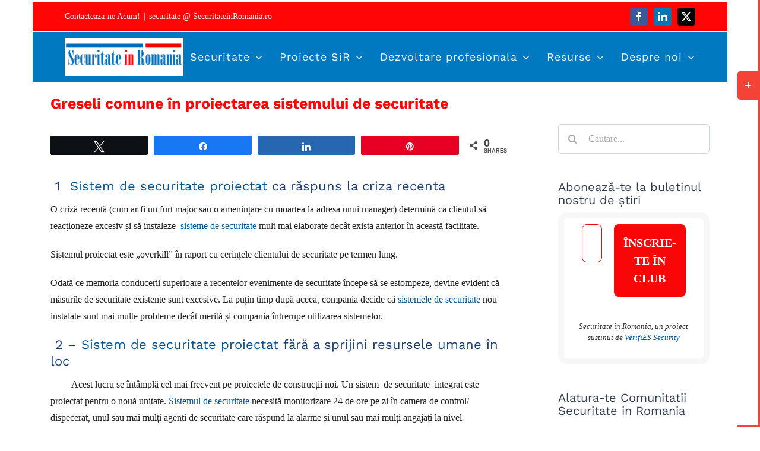

--- FILE ---
content_type: text/html; charset=UTF-8
request_url: https://securitateinromania.ro/greseli-comune-in-proiectarea-sistemului-de-securitate/
body_size: 75790
content:
<!DOCTYPE html> <html class="avada-html-layout-boxed avada-html-header-position-top" lang="ro-RO" prefix="og: http://ogp.me/ns# fb: http://ogp.me/ns/fb#"> <head><script>if(navigator.userAgent.match(/MSIE|Internet Explorer/i)||navigator.userAgent.match(/Trident\/7\..*?rv:11/i)){let e=document.location.href;if(!e.match(/[?&]nonitro/)){if(e.indexOf("?")==-1){if(e.indexOf("#")==-1){document.location.href=e+"?nonitro=1"}else{document.location.href=e.replace("#","?nonitro=1#")}}else{if(e.indexOf("#")==-1){document.location.href=e+"&nonitro=1"}else{document.location.href=e.replace("#","&nonitro=1#")}}}}</script><link rel="preconnect" href="https://www.googletagmanager.com" /><link rel="preconnect" href="http://" /><link rel="preconnect" href="https://cdn-ikpionj.nitrocdn.com" /><meta http-equiv="X-UA-Compatible" content="IE=edge" /><meta http-equiv="Content-Type" content="text/html; charset=utf-8" /><meta name="viewport" content="width=device-width, initial-scale=1" /><meta name='robots' content='index, follow, max-image-preview:large, max-snippet:-1, max-video-preview:-1' /><title>Greseli comune în proiectare sistem de securitate VerifiES Security</title><meta name="description" content="Verifies Security: Proiectare si Implementare sisteme de Securitate, Evaluare si Audit sisteme de Securitate, Consultanta securitate" /><meta property="og:locale" content="ro_RO" /><meta property="og:type" content="article" /><meta property="og:title" content="Greseli comune în proiectare sistem de securitate VerifiES Security" /><meta property="og:description" content="Verifies Security: Proiectare si Implementare sisteme de Securitate, Evaluare si Audit sisteme de Securitate, Consultanta securitate" /><meta property="og:url" content="https://securitateinromania.ro/greseli-comune-in-proiectarea-sistemului-de-securitate/" /><meta property="og:site_name" content="Securitate in Romania" /><meta property="article:publisher" content="https://www.facebook.com/SecuritateInRomania/?ref=hl" /><meta property="article:published_time" content="2019-01-22T09:08:37+00:00" /><meta property="article:modified_time" content="2024-11-11T18:03:51+00:00" /><meta property="og:image" content="https://securitateinromania.ro/wp-content/uploads/2019/01/Unknown.jpg" /><meta property="og:image:width" content="800" /><meta property="og:image:height" content="599" /><meta property="og:image:type" content="image/jpeg" /><meta name="author" content="Securitate in Romania" /><meta name="twitter:card" content="summary_large_image" /><meta name="twitter:creator" content="@iordachecstl" /><meta name="twitter:site" content="@iordachecstl" /><meta name="twitter:label1" content="Scris de" /><meta name="twitter:data1" content="Securitate in Romania" /><meta name="twitter:label2" content="Timp estimat pentru citire" /><meta name="twitter:data2" content="7 minute" /><meta name="description" content=" 1  Sistem de securitate proiectat ca răspuns la criza recenta
O criză recentă (cum ar fi un furt major sau o amenințare cu moartea la adresa unui manager) determină ca clientul să reacționeze excesiv și să instaleze  sisteme de securitate mult mai elaborate decât exista anterior în această facilitate.
Sistemul proiectat este" /><meta property="og:locale" content="ro_RO" /><meta property="og:type" content="article" /><meta property="og:site_name" content="Securitate in Romania" /><meta property="og:title" content="Greseli comune în proiectare sistem de securitate VerifiES Security" /><meta property="og:description" content=" 1  Sistem de securitate proiectat ca răspuns la criza recenta
O criză recentă (cum ar fi un furt major sau o amenințare cu moartea la adresa unui manager) determină ca clientul să reacționeze excesiv și să instaleze  sisteme de securitate mult mai elaborate decât exista anterior în această facilitate.
Sistemul proiectat este" /><meta property="og:url" content="https://securitateinromania.ro/greseli-comune-in-proiectarea-sistemului-de-securitate/" /><meta property="article:published_time" content="2019-01-22T09:08:37+02:00" /><meta property="article:modified_time" content="2024-11-11T18:03:51+02:00" /><meta name="author" content="Securitate in Romania" /><meta property="og:image" content="https://securitateinromania.ro/wp-content/uploads/2019/01/Unknown.jpg" /><meta property="og:image:width" content="800" /><meta property="og:image:height" content="599" /><meta property="og:image:type" content="image/jpeg" /><meta name="generator" content="Site Kit by Google 1.167.0" /><meta name="generator" content="NitroPack" /><script>var NPSH,NitroScrollHelper;NPSH=NitroScrollHelper=function(){let e=null;const o=window.sessionStorage.getItem("nitroScrollPos");function t(){let e=JSON.parse(window.sessionStorage.getItem("nitroScrollPos"))||{};if(typeof e!=="object"){e={}}e[document.URL]=window.scrollY;window.sessionStorage.setItem("nitroScrollPos",JSON.stringify(e))}window.addEventListener("scroll",function(){if(e!==null){clearTimeout(e)}e=setTimeout(t,200)},{passive:true});let r={};r.getScrollPos=()=>{if(!o){return 0}const e=JSON.parse(o);return e[document.URL]||0};r.isScrolled=()=>{return r.getScrollPos()>document.documentElement.clientHeight*.5};return r}();</script><script>(function(){var a=false;var e=document.documentElement.classList;var i=navigator.userAgent.toLowerCase();var n=["android","iphone","ipad"];var r=n.length;var o;var d=null;for(var t=0;t<r;t++){o=n[t];if(i.indexOf(o)>-1)d=o;if(e.contains(o)){a=true;e.remove(o)}}if(a&&d){e.add(d);if(d=="iphone"||d=="ipad"){e.add("ios")}}})();</script><script type="text/worker" id="nitro-web-worker">var preloadRequests=0;var remainingCount={};var baseURI="";self.onmessage=function(e){switch(e.data.cmd){case"RESOURCE_PRELOAD":var o=e.data.requestId;remainingCount[o]=0;e.data.resources.forEach(function(e){preload(e,function(o){return function(){console.log(o+" DONE: "+e);if(--remainingCount[o]==0){self.postMessage({cmd:"RESOURCE_PRELOAD",requestId:o})}}}(o));remainingCount[o]++});break;case"SET_BASEURI":baseURI=e.data.uri;break}};async function preload(e,o){if(typeof URL!=="undefined"&&baseURI){try{var a=new URL(e,baseURI);e=a.href}catch(e){console.log("Worker error: "+e.message)}}console.log("Preloading "+e);try{var n=new Request(e,{mode:"no-cors",redirect:"follow"});await fetch(n);o()}catch(a){console.log(a);var r=new XMLHttpRequest;r.responseType="blob";r.onload=o;r.onerror=o;r.open("GET",e,true);r.send()}}</script><script id="nprl">(()=>{if(window.NPRL!=undefined)return;(function(e){var t=e.prototype;t.after||(t.after=function(){var e,t=arguments,n=t.length,r=0,i=this,o=i.parentNode,a=Node,c=String,u=document;if(o!==null){while(r<n){(e=t[r])instanceof a?(i=i.nextSibling)!==null?o.insertBefore(e,i):o.appendChild(e):o.appendChild(u.createTextNode(c(e)));++r}}})})(Element);var e,t;e=t=function(){var t=false;var r=window.URL||window.webkitURL;var i=true;var o=false;var a=2;var c=null;var u=null;var d=true;var s=window.nitroGtmExcludes!=undefined;var l=s?JSON.parse(atob(window.nitroGtmExcludes)).map(e=>new RegExp(e)):[];var f;var m;var v=null;var p=null;var g=null;var h={touch:["touchmove","touchend"],default:["mousemove","click","keydown","wheel"]};var E=true;var y=[];var w=false;var b=[];var S=0;var N=0;var L=false;var T=0;var R=null;var O=false;var A=false;var C=false;var P=[];var I=[];var M=[];var k=[];var x=false;var _={};var j=new Map;var B="noModule"in HTMLScriptElement.prototype;var q=requestAnimationFrame||mozRequestAnimationFrame||webkitRequestAnimationFrame||msRequestAnimationFrame;const D="gtm.js?id=";function H(e,t){if(!_[e]){_[e]=[]}_[e].push(t)}function U(e,t){if(_[e]){var n=0,r=_[e];for(var n=0;n<r.length;n++){r[n].call(this,t)}}}function Y(){(function(e,t){var r=null;var i=function(e){r(e)};var o=null;var a={};var c=null;var u=null;var d=0;e.addEventListener(t,function(r){if(["load","DOMContentLoaded"].indexOf(t)!=-1){if(u){Q(function(){e.triggerNitroEvent(t)})}c=true}else if(t=="readystatechange"){d++;n.ogReadyState=d==1?"interactive":"complete";if(u&&u>=d){n.documentReadyState=n.ogReadyState;Q(function(){e.triggerNitroEvent(t)})}}});e.addEventListener(t+"Nitro",function(e){if(["load","DOMContentLoaded"].indexOf(t)!=-1){if(!c){e.preventDefault();e.stopImmediatePropagation()}else{}u=true}else if(t=="readystatechange"){u=n.documentReadyState=="interactive"?1:2;if(d<u){e.preventDefault();e.stopImmediatePropagation()}}});switch(t){case"load":o="onload";break;case"readystatechange":o="onreadystatechange";break;case"pageshow":o="onpageshow";break;default:o=null;break}if(o){Object.defineProperty(e,o,{get:function(){return r},set:function(n){if(typeof n!=="function"){r=null;e.removeEventListener(t+"Nitro",i)}else{if(!r){e.addEventListener(t+"Nitro",i)}r=n}}})}Object.defineProperty(e,"addEventListener"+t,{value:function(r){if(r!=t||!n.startedScriptLoading||document.currentScript&&document.currentScript.hasAttribute("nitro-exclude")){}else{arguments[0]+="Nitro"}e.ogAddEventListener.apply(e,arguments);a[arguments[1]]=arguments[0]}});Object.defineProperty(e,"removeEventListener"+t,{value:function(t){var n=a[arguments[1]];arguments[0]=n;e.ogRemoveEventListener.apply(e,arguments)}});Object.defineProperty(e,"triggerNitroEvent"+t,{value:function(t,n){n=n||e;var r=new Event(t+"Nitro",{bubbles:true});r.isNitroPack=true;Object.defineProperty(r,"type",{get:function(){return t},set:function(){}});Object.defineProperty(r,"target",{get:function(){return n},set:function(){}});e.dispatchEvent(r)}});if(typeof e.triggerNitroEvent==="undefined"){(function(){var t=e.addEventListener;var n=e.removeEventListener;Object.defineProperty(e,"ogAddEventListener",{value:t});Object.defineProperty(e,"ogRemoveEventListener",{value:n});Object.defineProperty(e,"addEventListener",{value:function(n){var r="addEventListener"+n;if(typeof e[r]!=="undefined"){e[r].apply(e,arguments)}else{t.apply(e,arguments)}},writable:true});Object.defineProperty(e,"removeEventListener",{value:function(t){var r="removeEventListener"+t;if(typeof e[r]!=="undefined"){e[r].apply(e,arguments)}else{n.apply(e,arguments)}}});Object.defineProperty(e,"triggerNitroEvent",{value:function(t,n){var r="triggerNitroEvent"+t;if(typeof e[r]!=="undefined"){e[r].apply(e,arguments)}}})})()}}).apply(null,arguments)}Y(window,"load");Y(window,"pageshow");Y(window,"DOMContentLoaded");Y(document,"DOMContentLoaded");Y(document,"readystatechange");try{var F=new Worker(r.createObjectURL(new Blob([document.getElementById("nitro-web-worker").textContent],{type:"text/javascript"})))}catch(e){var F=new Worker("data:text/javascript;base64,"+btoa(document.getElementById("nitro-web-worker").textContent))}F.onmessage=function(e){if(e.data.cmd=="RESOURCE_PRELOAD"){U(e.data.requestId,e)}};if(typeof document.baseURI!=="undefined"){F.postMessage({cmd:"SET_BASEURI",uri:document.baseURI})}var G=function(e){if(--S==0){Q(K)}};var W=function(e){e.target.removeEventListener("load",W);e.target.removeEventListener("error",W);e.target.removeEventListener("nitroTimeout",W);if(e.type!="nitroTimeout"){clearTimeout(e.target.nitroTimeout)}if(--N==0&&S==0){Q(J)}};var X=function(e){var t=e.textContent;try{var n=r.createObjectURL(new Blob([t.replace(/^(?:<!--)?(.*?)(?:-->)?$/gm,"$1")],{type:"text/javascript"}))}catch(e){var n="data:text/javascript;base64,"+btoa(t.replace(/^(?:<!--)?(.*?)(?:-->)?$/gm,"$1"))}return n};var K=function(){n.documentReadyState="interactive";document.triggerNitroEvent("readystatechange");document.triggerNitroEvent("DOMContentLoaded");if(window.pageYOffset||window.pageXOffset){window.dispatchEvent(new Event("scroll"))}A=true;Q(function(){if(N==0){Q(J)}Q($)})};var J=function(){if(!A||O)return;O=true;R.disconnect();en();n.documentReadyState="complete";document.triggerNitroEvent("readystatechange");window.triggerNitroEvent("load",document);window.triggerNitroEvent("pageshow",document);if(window.pageYOffset||window.pageXOffset||location.hash){let e=typeof history.scrollRestoration!=="undefined"&&history.scrollRestoration=="auto";if(e&&typeof NPSH!=="undefined"&&NPSH.getScrollPos()>0&&window.pageYOffset>document.documentElement.clientHeight*.5){window.scrollTo(0,NPSH.getScrollPos())}else if(location.hash){try{let e=document.querySelector(location.hash);if(e){e.scrollIntoView()}}catch(e){}}}var e=null;if(a==1){e=eo}else{e=eu}Q(e)};var Q=function(e){setTimeout(e,0)};var V=function(e){if(e.type=="touchend"||e.type=="click"){g=e}};var $=function(){if(d&&g){setTimeout(function(e){return function(){var t=function(e,t,n){var r=new Event(e,{bubbles:true,cancelable:true});if(e=="click"){r.clientX=t;r.clientY=n}else{r.touches=[{clientX:t,clientY:n}]}return r};var n;if(e.type=="touchend"){var r=e.changedTouches[0];n=document.elementFromPoint(r.clientX,r.clientY);n.dispatchEvent(t("touchstart"),r.clientX,r.clientY);n.dispatchEvent(t("touchend"),r.clientX,r.clientY);n.dispatchEvent(t("click"),r.clientX,r.clientY)}else if(e.type=="click"){n=document.elementFromPoint(e.clientX,e.clientY);n.dispatchEvent(t("click"),e.clientX,e.clientY)}}}(g),150);g=null}};var z=function(e){if(e.tagName=="SCRIPT"&&!e.hasAttribute("data-nitro-for-id")&&!e.hasAttribute("nitro-document-write")||e.tagName=="IMG"&&(e.hasAttribute("src")||e.hasAttribute("srcset"))||e.tagName=="IFRAME"&&e.hasAttribute("src")||e.tagName=="LINK"&&e.hasAttribute("href")&&e.hasAttribute("rel")&&e.getAttribute("rel")=="stylesheet"){if(e.tagName==="IFRAME"&&e.src.indexOf("about:blank")>-1){return}var t="";switch(e.tagName){case"LINK":t=e.href;break;case"IMG":if(k.indexOf(e)>-1)return;t=e.srcset||e.src;break;default:t=e.src;break}var n=e.getAttribute("type");if(!t&&e.tagName!=="SCRIPT")return;if((e.tagName=="IMG"||e.tagName=="LINK")&&(t.indexOf("data:")===0||t.indexOf("blob:")===0))return;if(e.tagName=="SCRIPT"&&n&&n!=="text/javascript"&&n!=="application/javascript"){if(n!=="module"||!B)return}if(e.tagName==="SCRIPT"){if(k.indexOf(e)>-1)return;if(e.noModule&&B){return}let t=null;if(document.currentScript){if(document.currentScript.src&&document.currentScript.src.indexOf(D)>-1){t=document.currentScript}if(document.currentScript.hasAttribute("data-nitro-gtm-id")){e.setAttribute("data-nitro-gtm-id",document.currentScript.getAttribute("data-nitro-gtm-id"))}}else if(window.nitroCurrentScript){if(window.nitroCurrentScript.src&&window.nitroCurrentScript.src.indexOf(D)>-1){t=window.nitroCurrentScript}}if(t&&s){let n=false;for(const t of l){n=e.src?t.test(e.src):t.test(e.textContent);if(n){break}}if(!n){e.type="text/googletagmanagerscript";let n=t.hasAttribute("data-nitro-gtm-id")?t.getAttribute("data-nitro-gtm-id"):t.id;if(!j.has(n)){j.set(n,[])}let r=j.get(n);r.push(e);return}}if(!e.src){if(e.textContent.length>0){e.textContent+="\n;if(document.currentScript.nitroTimeout) {clearTimeout(document.currentScript.nitroTimeout);}; setTimeout(function() { this.dispatchEvent(new Event('load')); }.bind(document.currentScript), 0);"}else{return}}else{}k.push(e)}if(!e.hasOwnProperty("nitroTimeout")){N++;e.addEventListener("load",W,true);e.addEventListener("error",W,true);e.addEventListener("nitroTimeout",W,true);e.nitroTimeout=setTimeout(function(){console.log("Resource timed out",e);e.dispatchEvent(new Event("nitroTimeout"))},5e3)}}};var Z=function(e){if(e.hasOwnProperty("nitroTimeout")&&e.nitroTimeout){clearTimeout(e.nitroTimeout);e.nitroTimeout=null;e.dispatchEvent(new Event("nitroTimeout"))}};document.documentElement.addEventListener("load",function(e){if(e.target.tagName=="SCRIPT"||e.target.tagName=="IMG"){k.push(e.target)}},true);document.documentElement.addEventListener("error",function(e){if(e.target.tagName=="SCRIPT"||e.target.tagName=="IMG"){k.push(e.target)}},true);var ee=["appendChild","replaceChild","insertBefore","prepend","append","before","after","replaceWith","insertAdjacentElement"];var et=function(){if(s){window._nitro_setTimeout=window.setTimeout;window.setTimeout=function(e,t,...n){let r=document.currentScript||window.nitroCurrentScript;if(!r||r.src&&r.src.indexOf(D)==-1){return window._nitro_setTimeout.call(window,e,t,...n)}return window._nitro_setTimeout.call(window,function(e,t){return function(...n){window.nitroCurrentScript=e;t(...n)}}(r,e),t,...n)}}ee.forEach(function(e){HTMLElement.prototype["og"+e]=HTMLElement.prototype[e];HTMLElement.prototype[e]=function(...t){if(this.parentNode||this===document.documentElement){switch(e){case"replaceChild":case"insertBefore":t.pop();break;case"insertAdjacentElement":t.shift();break}t.forEach(function(e){if(!e)return;if(e.tagName=="SCRIPT"){z(e)}else{if(e.children&&e.children.length>0){e.querySelectorAll("script").forEach(z)}}})}return this["og"+e].apply(this,arguments)}})};var en=function(){if(s&&typeof window._nitro_setTimeout==="function"){window.setTimeout=window._nitro_setTimeout}ee.forEach(function(e){HTMLElement.prototype[e]=HTMLElement.prototype["og"+e]})};var er=async function(){if(o){ef(f);ef(V);if(v){clearTimeout(v);v=null}}if(T===1){L=true;return}else if(T===0){T=-1}n.startedScriptLoading=true;Object.defineProperty(document,"readyState",{get:function(){return n.documentReadyState},set:function(){}});var e=document.documentElement;var t={attributes:true,attributeFilter:["src"],childList:true,subtree:true};R=new MutationObserver(function(e,t){e.forEach(function(e){if(e.type=="childList"&&e.addedNodes.length>0){e.addedNodes.forEach(function(e){if(!document.documentElement.contains(e)){return}if(e.tagName=="IMG"||e.tagName=="IFRAME"||e.tagName=="LINK"){z(e)}})}if(e.type=="childList"&&e.removedNodes.length>0){e.removedNodes.forEach(function(e){if(e.tagName=="IFRAME"||e.tagName=="LINK"){Z(e)}})}if(e.type=="attributes"){var t=e.target;if(!document.documentElement.contains(t)){return}if(t.tagName=="IFRAME"||t.tagName=="LINK"||t.tagName=="IMG"||t.tagName=="SCRIPT"){z(t)}}})});R.observe(e,t);if(!s){et()}await Promise.all(P);var r=b.shift();var i=null;var a=false;while(r){var c;var u=JSON.parse(atob(r.meta));var d=u.delay;if(r.type=="inline"){var l=document.getElementById(r.id);if(l){l.remove()}else{r=b.shift();continue}c=X(l);if(c===false){r=b.shift();continue}}else{c=r.src}if(!a&&r.type!="inline"&&(typeof u.attributes.async!="undefined"||typeof u.attributes.defer!="undefined")){if(i===null){i=r}else if(i===r){a=true}if(!a){b.push(r);r=b.shift();continue}}var m=document.createElement("script");m.src=c;m.setAttribute("data-nitro-for-id",r.id);for(var p in u.attributes){try{if(u.attributes[p]===false){m.setAttribute(p,"")}else{m.setAttribute(p,u.attributes[p])}}catch(e){console.log("Error while setting script attribute",m,e)}}m.async=false;if(u.canonicalLink!=""&&Object.getOwnPropertyDescriptor(m,"src")?.configurable!==false){(e=>{Object.defineProperty(m,"src",{get:function(){return e.canonicalLink},set:function(){}})})(u)}if(d){setTimeout((function(e,t){var n=document.querySelector("[data-nitro-marker-id='"+t+"']");if(n){n.after(e)}else{document.head.appendChild(e)}}).bind(null,m,r.id),d)}else{m.addEventListener("load",G);m.addEventListener("error",G);if(!m.noModule||!B){S++}var g=document.querySelector("[data-nitro-marker-id='"+r.id+"']");if(g){Q(function(e,t){return function(){e.after(t)}}(g,m))}else{Q(function(e){return function(){document.head.appendChild(e)}}(m))}}r=b.shift()}};var ei=function(){var e=document.getElementById("nitro-deferred-styles");var t=document.createElement("div");t.innerHTML=e.textContent;return t};var eo=async function(e){isPreload=e&&e.type=="NitroPreload";if(!isPreload){T=-1;E=false;if(o){ef(f);ef(V);if(v){clearTimeout(v);v=null}}}if(w===false){var t=ei();let e=t.querySelectorAll('style,link[rel="stylesheet"]');w=e.length;if(w){let e=document.getElementById("nitro-deferred-styles-marker");e.replaceWith.apply(e,t.childNodes)}else if(isPreload){Q(ed)}else{es()}}else if(w===0&&!isPreload){es()}};var ea=function(){var e=ei();var t=e.childNodes;var n;var r=[];for(var i=0;i<t.length;i++){n=t[i];if(n.href){r.push(n.href)}}var o="css-preload";H(o,function(e){eo(new Event("NitroPreload"))});if(r.length){F.postMessage({cmd:"RESOURCE_PRELOAD",resources:r,requestId:o})}else{Q(function(){U(o)})}};var ec=function(){if(T===-1)return;T=1;var e=[];var t,n;for(var r=0;r<b.length;r++){t=b[r];if(t.type!="inline"){if(t.src){n=JSON.parse(atob(t.meta));if(n.delay)continue;if(n.attributes.type&&n.attributes.type=="module"&&!B)continue;e.push(t.src)}}}if(e.length){var i="js-preload";H(i,function(e){T=2;if(L){Q(er)}});F.postMessage({cmd:"RESOURCE_PRELOAD",resources:e,requestId:i})}};var eu=function(){while(I.length){style=I.shift();if(style.hasAttribute("nitropack-onload")){style.setAttribute("onload",style.getAttribute("nitropack-onload"));Q(function(e){return function(){e.dispatchEvent(new Event("load"))}}(style))}}while(M.length){style=M.shift();if(style.hasAttribute("nitropack-onerror")){style.setAttribute("onerror",style.getAttribute("nitropack-onerror"));Q(function(e){return function(){e.dispatchEvent(new Event("error"))}}(style))}}};var ed=function(){if(!x){if(i){Q(function(){var e=document.getElementById("nitro-critical-css");if(e){e.remove()}})}x=true;onStylesLoadEvent=new Event("NitroStylesLoaded");onStylesLoadEvent.isNitroPack=true;window.dispatchEvent(onStylesLoadEvent)}};var es=function(){if(a==2){Q(er)}else{eu()}};var el=function(e){m.forEach(function(t){document.addEventListener(t,e,true)})};var ef=function(e){m.forEach(function(t){document.removeEventListener(t,e,true)})};if(s){et()}return{setAutoRemoveCriticalCss:function(e){i=e},registerScript:function(e,t,n){b.push({type:"remote",src:e,id:t,meta:n})},registerInlineScript:function(e,t){b.push({type:"inline",id:e,meta:t})},registerStyle:function(e,t,n){y.push({href:e,rel:t,media:n})},onLoadStyle:function(e){I.push(e);if(w!==false&&--w==0){Q(ed);if(E){E=false}else{es()}}},onErrorStyle:function(e){M.push(e);if(w!==false&&--w==0){Q(ed);if(E){E=false}else{es()}}},loadJs:function(e,t){if(!e.src){var n=X(e);if(n!==false){e.src=n;e.textContent=""}}if(t){Q(function(e,t){return function(){e.after(t)}}(t,e))}else{Q(function(e){return function(){document.head.appendChild(e)}}(e))}},loadQueuedResources:async function(){window.dispatchEvent(new Event("NitroBootStart"));if(p){clearTimeout(p);p=null}window.removeEventListener("load",e.loadQueuedResources);f=a==1?er:eo;if(!o||g){Q(f)}else{if(navigator.userAgent.indexOf(" Edge/")==-1){ea();H("css-preload",ec)}el(f);if(u){if(c){v=setTimeout(f,c)}}else{}}},fontPreload:function(e){var t="critical-fonts";H(t,function(e){document.getElementById("nitro-critical-fonts").type="text/css"});F.postMessage({cmd:"RESOURCE_PRELOAD",resources:e,requestId:t})},boot:function(){if(t)return;t=true;C=typeof NPSH!=="undefined"&&NPSH.isScrolled();let n=document.prerendering;if(location.hash||C||n){o=false}m=h.default.concat(h.touch);p=setTimeout(e.loadQueuedResources,1500);el(V);if(C){e.loadQueuedResources()}else{window.addEventListener("load",e.loadQueuedResources)}},addPrerequisite:function(e){P.push(e)},getTagManagerNodes:function(e){if(!e)return j;return j.get(e)??[]}}}();var n,r;n=r=function(){var t=document.write;return{documentWrite:function(n,r){if(n&&n.hasAttribute("nitro-exclude")){return t.call(document,r)}var i=null;if(n.documentWriteContainer){i=n.documentWriteContainer}else{i=document.createElement("span");n.documentWriteContainer=i}var o=null;if(n){if(n.hasAttribute("data-nitro-for-id")){o=document.querySelector('template[data-nitro-marker-id="'+n.getAttribute("data-nitro-for-id")+'"]')}else{o=n}}i.innerHTML+=r;i.querySelectorAll("script").forEach(function(e){e.setAttribute("nitro-document-write","")});if(!i.parentNode){if(o){o.parentNode.insertBefore(i,o)}else{document.body.appendChild(i)}}var a=document.createElement("span");a.innerHTML=r;var c=a.querySelectorAll("script");if(c.length){c.forEach(function(t){var n=t.getAttributeNames();var r=document.createElement("script");n.forEach(function(e){r.setAttribute(e,t.getAttribute(e))});r.async=false;if(!t.src&&t.textContent){r.textContent=t.textContent}e.loadJs(r,o)})}},TrustLogo:function(e,t){var n=document.getElementById(e);var r=document.createElement("img");r.src=t;n.parentNode.insertBefore(r,n)},documentReadyState:"loading",ogReadyState:document.readyState,startedScriptLoading:false,loadScriptDelayed:function(e,t){setTimeout(function(){var t=document.createElement("script");t.src=e;document.head.appendChild(t)},t)}}}();document.write=function(e){n.documentWrite(document.currentScript,e)};document.writeln=function(e){n.documentWrite(document.currentScript,e+"\n")};window.NPRL=e;window.NitroResourceLoader=t;window.NPh=n;window.NitroPackHelper=r})();</script><template id="nitro-deferred-styles-marker"></template><style id="nitro-fonts">@font-face{font-family:"sw-icon-font";src:url("https://cdn-ikpionj.nitrocdn.com/ARsqbtyIhAfwAxzSIxfHGghhBjPrLBln/assets/static/source/rev-acd47c5/securitateinromania.ro/wp-content/plugins/social-warfare/assets/fonts/62df4fb35a55de9f852e988421933d89.sw-icon-font.eot");src:url("https://cdn-ikpionj.nitrocdn.com/ARsqbtyIhAfwAxzSIxfHGghhBjPrLBln/assets/static/source/rev-acd47c5/securitateinromania.ro/wp-content/plugins/social-warfare/assets/fonts/62df4fb35a55de9f852e988421933d89.sw-icon-font.ttf") format("truetype");font-weight:normal;font-style:normal;font-display:swap}@font-face{font-family:"awb-icons";src:url("https://cdn-ikpionj.nitrocdn.com/ARsqbtyIhAfwAxzSIxfHGghhBjPrLBln/assets/static/source/rev-acd47c5/securitateinromania.ro/wp-content/themes/Avada/includes/lib/assets/fonts/icomoon/awb-icons.ttf") format("truetype");font-weight:normal;font-style:normal;font-display:swap}</style><style type="text/css" id="nitro-critical-css">.swp_social_panel.swp_default_full_color a{color:#fff}.swp_social_panel.swp_flat_fresh.swp_default_full_color .swp_facebook{border:1px solid #1877f2}.swp_social_panel.swp_default_full_color .swp_facebook{background:#1877f2;border:1px solid #0b5fcc}.swp_social_panel.swp_flat_fresh.swp_default_full_color .swp_linkedin{border:1px solid #2767b1}.swp_social_panel.swp_default_full_color .swp_linkedin{background:#2767b1;border:1px solid #1e4f87}.swp_social_panel.swp_flat_fresh.swp_default_full_color .swp_pinterest{border:1px solid #e60023}.swp_social_panel.swp_default_full_color .swp_pinterest{background:#e60023;border:1px solid #b3001b}.swp_social_panel.swp_flat_fresh.swp_default_full_color .swp_twitter{border:1px solid #0d1014}.swp_social_panel.swp_default_full_color .swp_twitter{background:#0d1014;border:1px solid #000}.scale-100{transform:scale(1)}.swp_social_panel{clear:both;display:flex;height:34px;line-height:1;margin-bottom:20px !important;margin-top:20px !important;overflow:hidden;padding:0;align-items:stretch;-webkit-box-align:stretch;-moz-box-align:stretch;-webkit-box-pack:justify;-moz-box-pack:justify;direction:ltr;-ms-flex-align:stretch;-ms-flex-line-pack:center;-ms-flex-pack:justify;flex-wrap:wrap;justify-content:space-between}.swp_social_panel .nc_tweetContainer a.nc_tweet,.swp_social_panel .nc_tweetContainer.total_shares .swp_count{display:block;display:flex;font-family:Lato,sans-serif;font-size:18px !important;font-weight:bold;height:30px;text-decoration:none;text-decoration:none !important;text-transform:none;flex-flow:row wrap;box-shadow:none}.swp_social_panel .nc_tweetContainer:not(.total_shares):not(.total_sharesalt){border-radius:2px;float:left;font-family:Lato;height:32px;margin:0 5px 3px 5px;min-width:34px;overflow:hidden;text-align:center}.swp_social_panel .nc_tweetContainer .spaceManWilly{display:block;width:120px}.swp_social_panel .swp_label{display:block;font-size:9px !important;margin-top:13px;position:absolute;text-align:center !important;text-transform:uppercase}.swp_social_panel .swp_share{display:block;float:right;float:left;font-size:14px;font-weight:normal;height:30px;line-height:32px;margin:0 0 0 6px;max-width:none !important}.swp_social_panel .total_shares{background:rgba(0,0,0,0) !important;border:none !important;border-radius:2px;color:#fff;display:block;font-size:19px;padding:0 10px;flex:none !important}.swp_social_panel .total_shares .swp_count{line-height:30px}.swp_social_panel .total_shares .swp_label{font-size:10px;vertical-align:middle}.swp_social_panel .total_shares.total_sharesalt{background:rgba(0,0,0,0) !important;border:none !important}.swp_social_panel .total_shares.total_sharesalt:before{content:"G";display:inline-block;font-family:sw-icon-font;margin-top:7px;vertical-align:top}.swp_social_panel .total_shares.total_sharesalt.total_sharesalt,.swp_social_panel .total_shares.total_sharesalt:not(:nth-child(1)){background:rgba(0,0,0,0) !important;border:none;color:#474b4d;margin-left:0 !important;margin-bottom:10px !important}.swp_social_panel .total_shares.total_sharesalt .swp_count{color:#474b4d;font-size:24px}.swp_social_panel .total_shares.total_sharesalt .swp_label{color:#474b4d;letter-spacing:0;min-width:40px}.swp_social_panel a .swp_count{font-size:14px}.swp_social_panel a .swp_count.swp_hide{margin:0 auto;width:auto}.swp_social_panel:not(.nc_floater):not(.swp_social_panelSide){width:100% !important}.swp_social_panel:not(.swp_social_panelSide) .nc_tweetContainer{flex:1}.swp_social_panel:not(.swp_social_panelSide) .nc_tweetContainer:nth-child(1){margin-left:0}.swp_social_panel:not(.swp_social_panelSide) .nc_tweetContainer:nth-last-child(1){margin-right:0}.swp_social_panel:not(.swp_social_panelSide) div.total_shares.total_sharesalt:before{content:"G";display:inline-block;font-family:sw-icon-font;margin-top:7px;vertical-align:top}.swp_social_panel:not(.swp_social_panelSide) div.total_shares.total_sharesalt .swp_count{display:inline-block;line-height:0;margin-left:8px;margin-top:12px;min-width:45px;position:relative;vertical-align:middle}.swp_social_panel:not(.swp_social_panelSide) div.total_shares.total_sharesalt:nth-last-child(1){margin-right:0;padding-right:0}.swp_social_panel span:before{content:initial !important}.swp_social_panel .iconFiller{font-size:18px;margin:0 auto;display:block;float:left;height:30px;overflow:hidden;width:30px}.swp_social_panel .sw{float:left;height:30px;line-height:32px;margin:1px 5px 0;text-shadow:none !important;width:20px}.sw{display:inline-block;font-family:sw-icon-font !important;font-size:inherit;-moz-osx-font-smoothing:grayscale;-webkit-font-smoothing:antialiased;font-style:normal;font-weight:normal;text-rendering:auto;text-transform:none !important;transform:translate(0,0);-webkit-transform:translate(0,0);-moz-transform:translate(0,0);-ms-transform:translate(0,0);-o-transform:translate(0,0);transform:translate(0,0)}.sw:before{display:block !important}i.swp_facebook_icon:before{content:"k"}i.swp_linkedin_icon:before{content:"s"}i.swp_pinterest_icon:before{content:"A"}i.swp_twitter_icon:before{content:"N"}.swp-content-locator{display:none !important;margin:0 !important}:root{--button_padding:11px 23px}[class*=" awb-icon-"],[class^=awb-icon-]{font-family:awb-icons !important;speak:never;font-style:normal;font-weight:400;font-variant:normal;text-transform:none;line-height:1;-webkit-font-smoothing:antialiased;-moz-osx-font-smoothing:grayscale}.awb-icon-twitter:before{content:""}.awb-icon-facebook:before{content:""}.awb-icon-linkedin:before{content:""}.awb-icon-bars:before{content:""}.awb-icon-exclamation-triangle:before{content:""}.awb-icon-check-circle:before{content:""}.fusion-form .form-submission-notices .fusion-form-response{display:none}*{box-sizing:border-box}input[type=email],input[type=search],input[type=submit]{-webkit-appearance:none;-webkit-border-radius:0}input[type=search]::-webkit-search-decoration{-webkit-appearance:none}input[type=image]{padding:0;border:none}body{margin:0;min-width:320px;-webkit-text-size-adjust:100%;overflow-x:hidden;overflow-y:scroll;color:var(--body_typography-color);font-size:var(--body_typography-font-size,16px);font-family:var(--body_typography-font-family,inherit)}#boxed-wrapper{overflow-x:hidden;overflow-x:clip}#wrapper{overflow:visible}img{border-style:none;vertical-align:top;max-width:100%;height:auto}a{text-decoration:none}input{font-family:var(--body_typography-font-family,inherit);vertical-align:middle;color:var(--body_typography-color)}form{margin:0;padding:0;border-style:none}#main{padding:55px 10px 45px;clear:both}#content{width:71.1702128%;float:left;min-height:1px}.post{margin-bottom:65px}.single-post .post{margin-bottom:0}.s{float:none}input[type=email]{border:1px solid #d2d2d2;font-size:13px;color:#747474;padding:8px 15px;width:100%;box-sizing:border-box}.post-content p{margin:0 0 20px}#sliders-container{position:relative}.searchform .fusion-search-form-content{display:flex;align-items:center;overflow:hidden;width:100%}.searchform .fusion-search-form-content .fusion-search-field{flex-grow:1}.searchform .fusion-search-form-content .fusion-search-field input{background-color:#fff;border:1px solid #d2d2d2;color:#747474;font-size:13px;padding:8px 15px;height:33px;width:100%;box-sizing:border-box;margin:0;outline:0}.searchform .fusion-search-form-content .fusion-search-button input[type=submit]{background:#000;border:none;border-radius:0;color:#fff;font-size:1em;height:33px;line-height:33px;margin:0;padding:0;width:33px;text-indent:0;font-family:awb-icons;font-weight:400;text-shadow:none;-webkit-font-smoothing:antialiased}.fusion-search-form-clean .searchform:not(.fusion-search-form-classic) .fusion-search-form-content{position:relative}.fusion-search-form-clean .searchform:not(.fusion-search-form-classic) .fusion-search-button{position:absolute}.fusion-search-form-clean .searchform:not(.fusion-search-form-classic) .fusion-search-button input[type=submit]{background-color:transparent;color:#aaa9a9}.fusion-row{margin:0 auto}.fusion-row:after,.fusion-row:before{content:" ";display:table}.fusion-row:after{clear:both}strong{font-weight:bolder}.screen-reader-text{border:0;clip:rect(1px,1px,1px,1px);clip-path:inset(50%);height:1px;margin:-1px;overflow:hidden;padding:0;position:absolute !important;width:1px;word-wrap:normal !important}.post-content p{margin-top:0;margin-bottom:20px}.rich-snippet-hidden{display:none}.fusion-page-load-link{display:none}.single h1.entry-title{margin-top:0}.avada-html-layout-boxed,.avada-html-layout-boxed body{background-color:var(--bg_color);background-blend-mode:var(--bg-color-overlay)}body{background-image:var(--bg_image);background-repeat:var(--bg_repeat)}#main,.layout-boxed-mode #main,body,html{background-color:var(--content_bg_color)}#main{background-image:var(--content_bg_image);background-repeat:var(--content_bg_repeat)}#toTop{background-color:var(--totop_background);border-radius:4px 4px 0 0;bottom:0;height:35px;position:fixed;text-align:center;width:48px;opacity:0;z-index:100000;line-height:1}#toTop:before{line-height:35px;content:"";-webkit-font-smoothing:antialiased;font-family:awb-icons;font-size:22px;color:var(--totop_icon_color)}.to-top-container #toTop{border-radius:var(--totop_border_radius) var(--totop_border_radius) 0 0}.to-top-right #toTop{right:75px}.fusion-header-wrapper{position:relative;z-index:10011}.fusion-header-sticky-height{display:none}.fusion-header{padding-left:30px;padding-right:30px;backface-visibility:hidden}.fusion-header-v3 .fusion-header{border-bottom:1px solid transparent}.fusion-secondary-header{border-bottom:1px solid transparent;background-color:var(--header_top_bg_color)}.fusion-secondary-header .fusion-alignleft{float:left;margin-right:0;flex-grow:1}.fusion-secondary-header .fusion-alignright{float:right;margin-left:0;flex-grow:1}.fusion-secondary-header .fusion-alignright>*{float:right}.fusion-secondary-header .fusion-row{display:flex;justify-content:space-between;align-items:center}.fusion-header-separator{display:inline-block;padding:0 6px}.fusion-contact-info{line-height:43px}.fusion-logo{display:block;float:left;max-width:100%}.fusion-logo:after,.fusion-logo:before{content:" ";display:table}.fusion-logo:after{clear:both}.fusion-logo a{display:block;max-width:100%}.fusion-logo img{width:auto}.fusion-main-menu{float:right;position:relative;z-index:200;overflow:hidden}.fusion-main-menu>ul>li{padding-right:45px}.fusion-main-menu>ul>li:last-child{padding-right:0}.fusion-main-menu>ul>li>a{display:flex;align-items:center;line-height:1;-webkit-font-smoothing:subpixel-antialiased}.fusion-main-menu ul{list-style:none;margin:0;padding:0}.fusion-main-menu ul a{display:block;box-sizing:content-box}.fusion-main-menu li{float:left;margin:0;padding:0;position:relative}.fusion-main-menu .fusion-dropdown-menu{overflow:hidden}.fusion-main-menu .sub-menu{position:absolute;left:0;visibility:hidden;opacity:0;z-index:1}.fusion-main-menu .sub-menu ul{top:0}.fusion-main-menu .sub-menu li{float:none;margin:0;padding:0}.fusion-main-menu .sub-menu a{border:0;padding:7px 20px;line-height:19px;text-indent:0;height:auto}.fusion-social-links-header{margin-top:10px}.fusion-social-links-header .fusion-social-networks a{font-size:var(--header_social_links_font_size)}.fusion-social-links-header .fusion-social-networks.boxed-icons .fusion-social-network-icon{color:var(--header_social_links_icon_color)}.fusion-social-links-header .fusion-social-networks.boxed-icons .fusion-social-network-icon:not(.custom){background-color:var(--header_social_links_box_color);border-color:var(--header_social_links_box_color);border-radius:var(--header_social_links_boxed_radius)}.fusion-social-links-header .fusion-social-networks.boxed-icons a{padding:var(--header_social_links_boxed_padding);width:calc(var(--header_social_links_font_size) + ( 2 * ( var(--header_social_links_boxed_padding) ) ) + 2px)}.fusion-social-links-header .fusion-social-networks .fusion-social-network-icon{color:var(--header_social_links_icon_color)}.fusion-caret{margin-left:9px}.fusion-caret .fusion-dropdown-indicator{vertical-align:middle}.fusion-caret .fusion-dropdown-indicator:before{content:"";font-family:awb-icons;font-style:normal}.fusion-mobile-navigation{display:none}.fusion-mobile-nav-holder{display:none;clear:both;color:#333}.fusion-mobile-menu-design-modern .fusion-header>.fusion-row{position:relative}.fusion-mobile-menu-icons{display:none;position:relative;top:0;right:0;vertical-align:middle;text-align:right}.fusion-mobile-menu-icons a{float:right;font-size:21px;margin-left:20px}body:not(.fusion-header-layout-v6) .fusion-header{-webkit-transform:translate3d(0,0,0);-moz-transform:none}body:not(.fusion-header-layout-v6).fusion-top-header .fusion-main-menu>ul>li>a.fusion-bar-highlight{box-sizing:border-box}.fusion-top-header.menu-text-align-center .fusion-main-menu>ul>li>a{justify-content:center}.avada-menu-highlight-style-bar .fusion-main-menu .sub-menu ul{top:-3px}.fusion-header-v3 .fusion-header,.fusion-mobile-menu-design-modern .fusion-secondary-header .fusion-alignleft,.fusion-secondary-header{border-bottom-color:var(--header_border_color)}.fusion-mobile-menu-design-modern .fusion-secondary-header .fusion-alignleft{border-top-color:var(--header_border_color)}.fusion-header-wrapper .fusion-row{padding-left:var(--header_padding-left);padding-right:var(--header_padding-right)}.fusion-header .fusion-row{padding-top:var(--header_padding-top);padding-bottom:var(--header_padding-bottom)}.fusion-top-header .fusion-header{background-color:var(--header_bg_color)}.fusion-header-wrapper .fusion-row{max-width:var(--site_width)}html:not(.avada-has-site-width-percent) #main,html:not(.avada-has-site-width-percent) .fusion-secondary-header{padding-left:30px;padding-right:30px}.fusion-header .fusion-logo{margin:var(--logo_margin-top) var(--logo_margin-right) var(--logo_margin-bottom) var(--logo_margin-left)}.fusion-main-menu>ul>li{padding-right:var(--nav_padding)}.fusion-main-menu>ul>li>a{border-color:transparent}.fusion-main-menu .sub-menu{font-family:var(--body_typography-font-family);font-weight:var(--body_typography-font-weight);width:var(--dropdown_menu_width);background-color:var(--menu_sub_bg_color)}.fusion-main-menu .sub-menu ul{left:var(--dropdown_menu_width)}.fusion-main-menu .sub-menu li a{font-family:var(--body_typography-font-family);font-weight:var(--body_typography-font-weight);padding-top:var(--mainmenu_dropdown_vertical_padding);padding-bottom:var(--mainmenu_dropdown_vertical_padding);color:var(--menu_sub_color);font-size:var(--nav_dropdown_font_size)}.fusion-main-menu .sub-menu .current-menu-parent>a{background-color:var(--menu_bg_hover_color)}.fusion-main-menu .fusion-dropdown-menu .sub-menu li a{font-family:var(--body_typography-font-family);font-weight:var(--body_typography-font-weight);padding-top:var(--mainmenu_dropdown_vertical_padding);padding-bottom:var(--mainmenu_dropdown_vertical_padding);border-bottom-color:var(--menu_sub_sep_color);color:var(--menu_sub_color);font-size:var(--nav_dropdown_font_size)}body:not(.fusion-header-layout-v6) .fusion-main-menu>ul>li>a{height:var(--nav_height)}.avada-menu-highlight-style-bar .fusion-main-menu .sub-menu{border-top:var(--dropdown_menu_top_border_size) solid var(--menu_hover_first_color)}.avada-menu-highlight-style-bar .fusion-main-menu .sub-menu ul{top:calc(( var(--dropdown_menu_top_border_size) ) * -1)}.avada-menu-highlight-style-bar:not(.fusion-header-layout-v6) .fusion-main-menu>ul>li>a{border-top-width:var(--nav_highlight_border);border-top-style:solid}.avada-has-megamenu-shadow .fusion-main-menu .sub-menu{box-shadow:1px 1px 30px rgba(0,0,0,.06)}.avada-has-mainmenu-dropdown-divider .fusion-main-menu .fusion-dropdown-menu .sub-menu li a{border-bottom-width:1px;border-bottom-style:solid}.fusion-main-menu>ul>li>a{font-family:var(--nav_typography-font-family);font-weight:var(--nav_typography-font-weight);font-size:var(--nav_typography-font-size);letter-spacing:var(--nav_typography-letter-spacing);text-transform:var(--nav_typography-text-transform);font-style:var(--nav_typography-font-style,normal)}.fusion-main-menu>ul>li>a{color:var(--nav_typography-color)}.fusion-body .fusion-main-menu .current-menu-parent>a{border-color:var(--menu_hover_first_color);color:var(--menu_hover_first_color)}.fusion-secondary-header{color:var(--snav_color);font-size:var(--snav_font_size)}.fusion-secondary-header a{color:var(--snav_color)}.fusion-mobile-menu-icons{margin-top:var(--mobile_menu_icons_top_margin)}.fusion-mobile-menu-icons a{color:var(--mobile_menu_toggle_color)}.fusion-mobile-menu-icons a:after,.fusion-mobile-menu-icons a:before{color:var(--mobile_menu_toggle_color)}.fusion-contact-info{line-height:var(--sec_menu_lh)}.searchform .fusion-search-form-content .fusion-search-button input[type=submit],.searchform .fusion-search-form-content .fusion-search-field input,input.s,input[type=email]{height:var(--form_input_height);padding-top:0;padding-bottom:0}.searchform .fusion-search-form-content .fusion-search-button input[type=submit]{width:var(--form_input_height)}.searchform .fusion-search-form-content .fusion-search-button input[type=submit]{line-height:var(--form_input_height)}input.s,input[type=email]{background-color:var(--form_bg_color);font-size:var(--form_text_size);color:var(--form_text_color)}.searchform .fusion-search-form-content .fusion-search-field input{background-color:var(--form_bg_color);font-size:var(--form_text_size)}.fusion-search-form-clean .searchform:not(.fusion-search-form-classic) .fusion-search-form-content .fusion-search-button input[type=submit]{font-size:var(--form_text_size);color:var(--form_text_color)}.searchform .fusion-search-form-content .fusion-search-field input{color:var(--form_text_color)}.searchform .s::-moz-placeholder,input.s::-moz-placeholder,input::-moz-placeholder{color:var(--form_text_color)}.searchform .s::-webkit-input-placeholder,input.s::-webkit-input-placeholder,input::-webkit-input-placeholder{color:var(--form_text_color)}.searchform .fusion-search-form-content .fusion-search-field input,input.s,input[type=email]{border-width:var(--form_border_width-top) var(--form_border_width-right) var(--form_border_width-bottom) var(--form_border_width-left);border-color:var(--form_border_color);border-radius:var(--form_border_radius)}#slidingbar-area .widget-title{font-family:var(--footer_headings_typography-font-family);font-size:var(--footer_headings_typography-font-size);font-weight:var(--footer_headings_typography-font-weight);line-height:var(--footer_headings_typography-line-height);letter-spacing:var(--footer_headings_typography-letter-spacing);text-transform:var(--footer_headings_typography-text-transform);font-style:var(--footer_headings_typography-font-style,normal);color:var(--footer_headings_typography-color)}:root{--adminbar-height:0px}#main .fusion-row,.fusion-page-title-row{max-width:var(--site_width)}html:not(.avada-has-site-width-percent) #main{padding-left:30px;padding-right:30px}body.layout-boxed-mode{margin-top:var(--margin_offset-top) !important;margin-bottom:var(--margin_offset-bottom) !important}body.layout-boxed-mode #wrapper{width:var(--site_width);max-width:100%;margin:0 auto}body.has-sidebar #main .sidebar{width:var(--sidebar_width)}body.has-sidebar #content{width:calc(100% - var(--sidebar_width) - var(--sidebar_gutter))}#main{padding-left:30px;padding-right:30px;padding-top:var(--main_padding-top);padding-bottom:var(--main_padding-bottom)}.fusion-content-widget-area .widget{margin-bottom:45px;position:relative}.fusion-content-widget-area input.s{width:100%;margin-right:0}.sidebar{width:23.4042553%;float:right}.sidebar .widget{margin-bottom:45px;position:relative}.fusion-widget-area .contact_info p{margin:0}.fusion-content-widget-area .s{width:100%}#main .sidebar:not(.fusion-sticky-sidebar){background-color:var(--sidebar_bg_color)}#main .sidebar{padding:var(--sidebar_padding)}.sidebar .widget .heading .widget-title,.sidebar .widget .widget-title{background-color:var(--sidebar_widget_bg_color);padding:var(--sidebar_widget_bg_color-opaque-padding)}.sidebar .widget .widget-title{font-size:var(--sidew_font_size)}.sidebar .widget .heading h4,.sidebar .widget .widget-title{color:var(--sidebar_heading_color)}.fusion-sliding-bar-area{display:flex;flex-wrap:wrap;justify-content:flex-end;z-index:99999;margin:0}.fusion-sb-toggle-wrapper{display:block;position:relative}.fusion-sb-toggle{display:block;position:relative}.fusion-sb-toggle:after{display:block;position:absolute;content:"";font-family:awb-icons;-webkit-font-smoothing:antialiased;line-height:normal;text-shadow:none}.fusion-sliding-bar-content-wrapper{overflow-x:hidden;overflow-y:auto;position:relative;padding:35px 30px;height:100%;scrollbar-width:none}.fusion-sliding-bar-content-wrapper::-webkit-scrollbar{display:none}.fusion-sliding-bar-toggle-rectangle .fusion-sb-toggle:after{top:50%;left:50%;transform:translate(-50%,-50%);font-size:18px}.fusion-sliding-bar{z-index:3;overflow:hidden;position:relative}.fusion-sliding-bar-position-right{position:fixed;top:0;right:calc(0px - var(--slidingbar_width-percent_to_vw));bottom:0}.fusion-sliding-bar-position-right.fusion-sliding-bar-border{border-right:3px solid #363839}.fusion-sliding-bar-position-right.fusion-sliding-bar-toggle-rectangle .fusion-sb-toggle{top:120px;width:35px;height:48px;border-radius:5px 0 0 5px;box-shadow:-3px 0 5px -2px rgba(0,0,0,.14)}.fusion-sliding-bar-position-right .fusion-sliding-bar{height:100%;width:var(--slidingbar_width-percent_to_vw)}.fusion-sliding-bar-position-right .fusion-sliding-bar-content-wrapper{padding:60px 30px}.fusion-sliding-bar-position-right.fusion-sliding-bar-columns-stacked .fusion-sliding-bar-content>.fusion-column{float:none;padding:15px 0}.fusion-slidingbar-widget-column{margin-bottom:50px}.fusion-slidingbar-widget-column:last-child{margin-bottom:0}#slidingbar-area .widget-title{margin:0 0 28px;text-transform:uppercase}.fusion-sliding-bar{text-align:var(--slidingbar_content_align);background-color:var(--slidingbar_bg_color)}.fusion-sliding-bar-position-right .fusion-sliding-bar-content-wrapper{padding:var(--slidingbar_content_padding-top) var(--slidingbar_content_padding-right) var(--slidingbar_content_padding-bottom) var(--slidingbar_content_padding-left)}.fusion-sliding-bar-toggle-rectangle .fusion-sb-toggle{background-color:var(--slidingbar_bg_color)}.fusion-sliding-bar-position-right .fusion-sb-toggle{border-top-color:var(--slidingbar_bg_color)}.fusion-sliding-bar-area a{color:var(--slidingbar_link_color)}#slidingbar-area{border-color:var(--slidingbar_bg_color);color:var(--slidingbar_text_color)}#slidingbar-area #slidingbar .widget-title{font-size:var(--slidingbar_font_size);line-height:var(--slidingbar_font_size);color:var(--slidingbar_headings_color)}#slidingbar-area .fusion-column{color:var(--slidingbar_text_color)}.fusion-sb-toggle-wrapper .fusion-sb-toggle:after{color:var(--slidingbar_toggle_icon_color)}.avada-has-slidingbar-border .fusion-header-wrapper{margin-top:3px}.avada-has-slidingbar-border #slidingbar-area{border-bottom-width:3px;border-bottom-style:solid}.avada-has-slidingbar-position-right .fusion-sliding-bar{width:var(--slidingbar_width-percent_to_vw)}.avada-has-slidingbar-position-right .fusion-sliding-bar-content-wrapper{padding-top:var(--slidingbar_content_padding-top);padding-bottom:var(--slidingbar_content_padding-bottom);padding-left:var(--slidingbar_content_padding-left);padding-right:var(--slidingbar_content_padding-right)}.fusion-social-networks.boxed-icons .fusion-social-network-icon:not(.custom){background-color:var(--footer_social_links_box_color);border-color:var(--footer_social_links_box_color)}.fusion-page-title-bar{clear:both;padding:0 10px;height:var(--page_title_height);width:100%;background-position:center center;background-repeat:no-repeat;background-origin:border-box;background-color:var(--page_title_bg_color);border-top:1px solid;border-bottom:1px solid;background-image:var(--page_title_bg);border-color:var(--page_title_border_color);background-size:auto}.fusion-page-title-bar h1{margin:0;padding:0;line-height:26px;font-weight:400;font-size:14px;color:#343333}.fusion-page-title-bar h1{font-size:18px;color:var(--page_title_color)}.fusion-page-title-bar .fusion-page-title-row h1{font-size:var(--page_title_font_size);line-height:var(--page_title_line_height)}.fusion-page-title-row{margin:0 auto;height:100%}.fusion-page-title-wrapper{display:flex;align-items:center;justify-content:space-between;position:relative;height:100%;width:100%}html:not(.avada-has-site-width-percent) .fusion-page-title-bar{padding-left:30px;padding-right:30px}.avada-has-titlebar-content_only.fusion-body .fusion-page-title-bar{background:0 0;border:none}.fusion-main-menu .sub-menu,.fusion-main-menu .sub-menu li a,body{font-family:var(--body_typography-font-family);font-weight:var(--body_typography-font-weight);letter-spacing:var(--body_typography-letter-spacing);font-style:var(--body_typography-font-style,normal)}.fusion-alert,body{font-size:var(--body_typography-font-size)}.fusion-main-menu .sub-menu,.fusion-main-menu .sub-menu li a,body{line-height:var(--body_typography-line-height)}.post .post-content,body{color:var(--body_typography-color)}body a,body a:after,body a:before{color:var(--link_color)}.fusion-page-title-bar h1,h1{font-family:var(--h1_typography-font-family);font-weight:var(--h1_typography-font-weight);line-height:var(--h1_typography-line-height);letter-spacing:var(--h1_typography-letter-spacing);text-transform:var(--h1_typography-text-transform);font-style:var(--h1_typography-font-style,normal)}h1{font-size:var(--h1_typography-font-size)}h1{color:var(--h1_typography-color)}h1{margin-top:var(--h1_typography-margin-top);margin-bottom:var(--h1_typography-margin-bottom)}.post h2,.post-content h2,h2{font-family:var(--h2_typography-font-family);font-weight:var(--h2_typography-font-weight);line-height:var(--h2_typography-line-height);letter-spacing:var(--h2_typography-letter-spacing);text-transform:var(--h2_typography-text-transform);font-style:var(--h2_typography-font-style,normal)}.post h2,.post-content h2,h2{font-size:var(--h2_typography-font-size)}h2{color:var(--h2_typography-color)}h2{margin-top:var(--h2_typography-margin-top);margin-bottom:var(--h2_typography-margin-bottom)}.post-content h3,h3{font-family:var(--h3_typography-font-family);font-weight:var(--h3_typography-font-weight);line-height:var(--h3_typography-line-height);letter-spacing:var(--h3_typography-letter-spacing);text-transform:var(--h3_typography-text-transform);font-style:var(--h3_typography-font-style,normal)}.post-content h3,h3{font-size:var(--h3_typography-font-size)}.post-content h3,h3{color:var(--h3_typography-color)}h3{margin-top:var(--h3_typography-margin-top);margin-bottom:var(--h3_typography-margin-bottom)}.fusion-widget-area h4,h4{font-family:var(--h4_typography-font-family);font-weight:var(--h4_typography-font-weight);line-height:var(--h4_typography-line-height);letter-spacing:var(--h4_typography-letter-spacing);text-transform:var(--h4_typography-text-transform);font-style:var(--h4_typography-font-style,normal)}h4{line-height:var(--h4_typography-line-height)}.fusion-widget-area h4,h4{font-size:var(--h4_typography-font-size)}.fusion-widget-area h4,h4{color:var(--h4_typography-color)}h4{margin-top:var(--h4_typography-margin-top);margin-bottom:var(--h4_typography-margin-bottom)}.fusion-search-form-clean .searchform:not(.fusion-search-form-classic) .fusion-search-form-content .fusion-search-field input{padding-left:var(--form_input_height)}.fusion-alert:not(.fusion-live-alert) .close{display:inline}:root{--awb-color1:#fff;--awb-color1-h:0;--awb-color1-s:0%;--awb-color1-l:100%;--awb-color1-a:100%;--awb-color2:#f6f6f6;--awb-color2-h:0;--awb-color2-s:0%;--awb-color2-l:96%;--awb-color2-a:100%;--awb-color3:#ebeaea;--awb-color3-h:0;--awb-color3-s:2%;--awb-color3-l:92%;--awb-color3-a:100%;--awb-color4:#e0dede;--awb-color4-h:0;--awb-color4-s:3%;--awb-color4-l:87%;--awb-color4-a:100%;--awb-color5:#0079c0;--awb-color5-h:202;--awb-color5-s:100%;--awb-color5-l:38%;--awb-color5-a:100%;--awb-color6:#1c3e75;--awb-color6-h:217;--awb-color6-s:61%;--awb-color6-l:28%;--awb-color6-a:100%;--awb-color7:#333c4e;--awb-color7-h:220;--awb-color7-s:21%;--awb-color7-l:25%;--awb-color7-a:100%;--awb-color8:#333;--awb-color8-h:0;--awb-color8-s:0%;--awb-color8-l:20%;--awb-color8-a:100%;--awb-custom_color_10:#212121;--awb-custom_color_10-h:0;--awb-custom_color_10-s:0%;--awb-custom_color_10-l:13%;--awb-custom_color_10-a:100%;--awb-custom_color_11:#747474;--awb-custom_color_11-h:0;--awb-custom_color_11-s:0%;--awb-custom_color_11-l:45%;--awb-custom_color_11-a:100%;--awb-custom_color_12:rgba(235,234,234,.8);--awb-custom_color_12-h:0;--awb-custom_color_12-s:2%;--awb-custom_color_12-l:92%;--awb-custom_color_12-a:80%;--awb-custom_color_13:#a0ce4e;--awb-custom_color_13-h:82;--awb-custom_color_13-s:57%;--awb-custom_color_13-l:56%;--awb-custom_color_13-a:100%;--awb-custom_color_14:#fefefe;--awb-custom_color_14-h:0;--awb-custom_color_14-s:0%;--awb-custom_color_14-l:100%;--awb-custom_color_14-a:100%;--awb-custom_color_15:#65bc7b;--awb-custom_color_15-h:135;--awb-custom_color_15-s:39%;--awb-custom_color_15-l:57%;--awb-custom_color_15-a:100%;--awb-custom_color_16:#e2e2e2;--awb-custom_color_16-h:0;--awb-custom_color_16-s:0%;--awb-custom_color_16-l:89%;--awb-custom_color_16-a:100%;--awb-custom_color_17:#ff0505;--awb-custom_color_17-h:0;--awb-custom_color_17-s:100%;--awb-custom_color_17-l:51%;--awb-custom_color_17-a:100%;--awb-custom_color_18:#015496;--awb-custom_color_18-h:207;--awb-custom_color_18-s:99%;--awb-custom_color_18-l:30%;--awb-custom_color_18-a:100%;--awb-custom_color_1:#7a18e2;--awb-custom_color_1-h:269;--awb-custom_color_1-s:81%;--awb-custom_color_1-l:49%;--awb-custom_color_1-a:100%;--awb-custom_color_2:#fff;--awb-custom_color_2-h:0;--awb-custom_color_2-s:0%;--awb-custom_color_2-l:100%;--awb-custom_color_2-a:100%;--awb-typography1-font-family:Inter,Arial,Helvetica,sans-serif;--awb-typography1-font-size:48px;--awb-typography1-font-weight:600;--awb-typography1-font-style:normal;--awb-typography1-line-height:1.2;--awb-typography1-letter-spacing:-.015em;--awb-typography1-text-transform:none;--awb-typography2-font-family:Inter,Arial,Helvetica,sans-serif;--awb-typography2-font-size:24px;--awb-typography2-font-weight:600;--awb-typography2-font-style:normal;--awb-typography2-line-height:1.1;--awb-typography2-letter-spacing:0px;--awb-typography2-text-transform:none;--awb-typography3-font-family:Inter,Arial,Helvetica,sans-serif;--awb-typography3-font-size:16px;--awb-typography3-font-weight:500;--awb-typography3-font-style:normal;--awb-typography3-line-height:1.2;--awb-typography3-letter-spacing:.015em;--awb-typography3-text-transform:none;--awb-typography4-font-family:Inter,Arial,Helvetica,sans-serif;--awb-typography4-font-size:16px;--awb-typography4-font-weight:400;--awb-typography4-font-style:normal;--awb-typography4-line-height:1.72;--awb-typography4-letter-spacing:.015em;--awb-typography4-text-transform:none;--awb-typography5-font-family:Inter,Arial,Helvetica,sans-serif;--awb-typography5-font-size:13px;--awb-typography5-font-weight:400;--awb-typography5-font-style:normal;--awb-typography5-line-height:1.72;--awb-typography5-letter-spacing:.015em;--awb-typography5-text-transform:none;--site_width:1170px;--site_width-int:1170;--margin_offset-top:0px;--margin_offset-bottom:0px;--margin_offset-top-no-percent:0px;--margin_offset-bottom-no-percent:0px;--main_padding-top-or-55px:55px;--main_padding-bottom:0px;--hundredp_padding:10px;--hundredp_padding-fallback_to_zero:10px;--hundredp_padding-fallback_to_zero_px:10px;--hundredp_padding-hundred_percent_negative_margin:-10px;--sidebar_width:23%;--sidebar_gutter:80px;--sidebar_2_1_width:21%;--sidebar_2_2_width:21%;--dual_sidebar_gutter:40px;--grid_main_break_point:1099;--side_header_break_point:1125;--content_break_point:800;--typography_sensitivity:.54;--typography_factor:1.5;--primary_color:var(--awb-custom_color_18);--primary_color-85a:hsla(var(--awb-custom_color_18-h),var(--awb-custom_color_18-s),var(--awb-custom_color_18-l),calc(var(--awb-custom_color_18-a) - 15%));--primary_color-7a:hsla(var(--awb-custom_color_18-h),var(--awb-custom_color_18-s),var(--awb-custom_color_18-l),calc(var(--awb-custom_color_18-a) - 30%));--primary_color-5a:hsla(var(--awb-custom_color_18-h),var(--awb-custom_color_18-s),var(--awb-custom_color_18-l),calc(var(--awb-custom_color_18-a) - 50%));--primary_color-35a:hsla(var(--awb-custom_color_18-h),var(--awb-custom_color_18-s),var(--awb-custom_color_18-l),calc(var(--awb-custom_color_18-a) - 65%));--primary_color-2a:hsla(var(--awb-custom_color_18-h),var(--awb-custom_color_18-s),var(--awb-custom_color_18-l),calc(var(--awb-custom_color_18-a) - 80%));--header_bg_repeat:repeat;--side_header_width:280px;--side_header_width-int:280;--header_padding-top:0px;--header_padding-bottom:0px;--header_padding-left:2.2%;--header_padding-right:2.2%;--menu_highlight_background:#a0ce4e;--menu_arrow_size-width:23px;--menu_arrow_size-height:12px;--nav_highlight_border:0px;--nav_padding:28px;--nav_padding-no-zero:28px;--dropdown_menu_top_border_size:3px;--dropdown_menu_width:210px;--mainmenu_dropdown_vertical_padding:10px;--menu_sub_bg_color:rgba(1,84,150,.8);--menu_bg_hover_color:rgba(255,255,255,.1);--menu_sub_sep_color:rgba(255,255,255,.58);--menu_h45_bg_color:#0079c0;--nav_typography-font-family:"Work Sans",Arial,Helvetica,sans-serif;--nav_typography-font-weight:400;--nav_typography-font-size:18px;--nav_typography-letter-spacing:1px;--nav_typography-color:#f4f4f4;--nav_typography-color-65a:rgba(244,244,244,.65);--nav_typography-color-35a:rgba(244,244,244,.35);--menu_hover_first_color:#fff;--menu_hover_first_color-65a:rgba(255,255,255,.65);--menu_sub_color:#fff;--nav_dropdown_font_size:14px;--flyout_menu_icon_font_size:20px;--flyout_menu_icon_font_size_px:20px;--snav_font_size:14px;--sec_menu_lh:30px;--header_top_menu_sub_color:#747474;--mobile_menu_icons_top_margin:12px;--mobile_menu_nav_height:55px;--mobile_header_bg_color:#333c4e;--mobile_menu_background_color:#333c4e;--mobile_menu_hover_color:#0079c0;--mobile_menu_border_color:rgba(255,255,255,.1);--mobile_menu_toggle_color:#0079c0;--mobile_menu_typography-font-family:"Work Sans";--mobile_menu_typography-font-size:14px;--mobile_menu_typography-font-weight:400;--mobile_menu_typography-line-height:55px;--mobile_menu_typography-letter-spacing:0px;--mobile_menu_typography-color:#fff;--mobile_menu_typography-font-size-30-or-24px:24px;--mobile_menu_typography-font-size-open-submenu:var(--mobile_menu_typography-font-size,13px);--mobile_menu_font_hover_color:#fff;--menu_icon_size:14px;--logo_alignment:left;--logo_background_color:#a0ce4e;--slidingbar_width:300px;--slidingbar_width-percent_to_vw:300px;--slidingbar_content_padding-top:60px;--slidingbar_content_padding-bottom:60px;--slidingbar_content_padding-left:30px;--slidingbar_content_padding-right:30px;--slidingbar_bg_color:#f44336;--slidingbar_divider_color:#e7e7e7;--slidingbar_link_color:#fff;--slidingbar_link_color_hover:#1c3e75;--footer_divider_color:#fefefe;--footer_headings_typography-font-family:"Work Sans",Arial,Helvetica,sans-serif;--footer_headings_typography-font-size:18px;--footer_headings_typography-font-weight:400;--footer_headings_typography-line-height:18px;--footer_headings_typography-letter-spacing:0px;--footer_headings_typography-color:#fefefe;--footer_text_color:#fefefe;--sidebar_bg_color:rgba(255,255,255,0);--bg_image:none;--bg_repeat:repeat;--bg_color:#fff;--bg-color-overlay:normal;--bg_pattern:url("https://cdn-ikpionj.nitrocdn.com/ARsqbtyIhAfwAxzSIxfHGghhBjPrLBln/assets/images/optimized/rev-47cfe21/securitateinromania.ro/wp-content/themes/Avada/assets/images/patterns/pattern1.png");--content_bg_color:#fff;--content_bg_image:none;--content_bg_repeat:repeat;--body_typography-font-family:Georgia,serif,Arial,Helvetica,sans-serif;--body_typography-font-size:16px;--base-font-size:16;--body_typography-font-weight:400;--body_typography-line-height:1.8;--body_typography-letter-spacing:0px;--body_typography-color:#212121;--link_color:#015496;--link_color-8a:rgba(1,84,150,.8);--link_hover_color:#1c3e75;--link_hover_color-85a:rgba(28,62,117,.85);--link_hover_color-7a:rgba(28,62,117,.7);--link_hover_color-5a:rgba(28,62,117,.5);--link_hover_color-35a:rgba(28,62,117,.35);--link_hover_color-2a:rgba(28,62,117,.2);--awb-link_decoration_line:none;--awb-link_decoration_style:solid;--awb-link_decoration_thickness:1px;--awb-link_decoration_underline_offset:auto;--awb-link_decoration_line_hover:none;--awb-link_decoration_style_hover:solid;--awb-link_decoration_thickness_hover:1px;--awb-link_decoration_underline_offset_hover:auto;--h1_typography-font-family:"Work Sans",Arial,Helvetica,sans-serif;--h1_typography-font-weight:700;--h1_typography-line-height:1;--h1_typography-letter-spacing:0px;--h1_typography-font-size:40px;--h1_typography-color:#1c3e75;--h1_typography-margin-top:.5em;--h1_typography-margin-bottom:.4em;--h2_typography-font-family:"Work Sans",Arial,Helvetica,sans-serif;--h2_typography-font-weight:700;--h2_typography-line-height:1.25;--h2_typography-letter-spacing:0px;--h2_typography-font-size:28px;--h2_typography-color:#1c3e75;--h2_typography-margin-top:0em;--h2_typography-margin-bottom:.5em;--h3_typography-font-family:"Work Sans",Arial,Helvetica,sans-serif;--h3_typography-font-weight:400;--h3_typography-line-height:1.3em;--h3_typography-letter-spacing:0px;--h3_typography-font-size:22px;--h3_typography-color:#1c3e75;--h3_typography-margin-top:.75em;--h3_typography-margin-bottom:.5em;--h4_typography-font-family:"Work Sans",Arial,Helvetica,sans-serif;--h4_typography-font-weight:400;--h4_typography-line-height:1.1;--h4_typography-letter-spacing:0px;--h4_typography-font-size:15px;--h4_typography-color:#1c3e75;--h4_typography-margin-top:0em;--h4_typography-margin-bottom:.5em;--h5_typography-font-family:"Work Sans",Arial,Helvetica,sans-serif;--h5_typography-font-weight:400;--h5_typography-line-height:2;--h5_typography-letter-spacing:2px;--h5_typography-font-size:16px;--h5_typography-color:#1c3e75;--h5_typography-margin-top:0em;--h5_typography-margin-bottom:.5em;--h6_typography-font-family:"Work Sans",Arial,Helvetica,sans-serif;--h6_typography-font-weight:300;--h6_typography-line-height:2.14;--h6_typography-letter-spacing:2px;--h6_typography-font-size:14px;--h6_typography-color:#1c3e75;--h6_typography-margin-top:0em;--h6_typography-margin-bottom:.5em;--post_title_typography-font-family:"Work Sans",Arial,Helvetica,sans-serif;--post_title_typography-font-weight:700;--post_title_typography-line-height:28px;--post_title_typography-letter-spacing:0px;--post_title_typography-font-size:34px;--post_title_typography-color:#1c3e75;--post_titles_extras_typography-font-family:"Work Sans",Arial,Helvetica,sans-serif;--post_titles_extras_typography-font-weight:400;--post_titles_extras_typography-line-height:1.5;--post_titles_extras_typography-letter-spacing:0px;--post_titles_extras_typography-font-size:24px;--post_titles_extras_typography-color:#1c3e75;--blog_archive_grid_column_spacing:40px;--dates_box_color:var(--awb-color5);--meta_font_size:14px;--portfolio_archive_column_spacing:60px;--portfolio_meta_font_size:15px;--social_bg_color:#f6f6f6;--social_sharing_padding-top:0em;--social_sharing_padding-right:20px;--social_sharing_padding-bottom:.5em;--social_sharing_padding-left:20px;--sharing_social_links_icon_color:#bebdbd;--sharing_social_links_box_color:#fff;--sharing_social_links_boxed_padding:8px;--slider_nav_box_dimensions-width:30px;--slider_nav_box_dimensions-height:30px;--slider_arrow_size:14px;--es_caption_font_size:20px;--form_input_height:50px;--form_input_height-main-menu-search-width:calc(250px + 1.43 * 50px);--form_text_size:16px;--form_bg_color:rgba(255,255,255,0);--form_text_color:#aaa9a9;--form_text_color-35a:rgba(170,169,169,.35);--form_border_width-top:1px;--form_border_width-bottom:1px;--form_border_width-left:1px;--form_border_width-right:1px;--form_border_color:rgba(183,203,206,.77);--form_focus_border_color:rgba(183,203,206,.77);--form_focus_border_color-5a:rgba(183,203,206,.5);--form_border_radius:6px;--live_search_results_height:250px;--privacy_bg_color:rgba(0,0,0,.1);--privacy_color:rgba(0,0,0,.3);--privacy_bar_padding-top:15px;--privacy_bar_padding-bottom:15px;--privacy_bar_padding-left:30px;--privacy_bar_padding-right:30px;--privacy_bar_bg_color:#363839;--privacy_bar_font_size:13px;--privacy_bar_color:#8c8989;--privacy_bar_link_color:#bfbfbf;--privacy_bar_link_hover_color:#65bc7b;--privacy_bar_headings_color:#ddd;--scrollbar_background:#f2f3f5;--scrollbar_handle:#65bc7b;--related_posts_columns:3;--related_posts_column_spacing:44px;--image_rollover_icon_size:25px;--image_rollover_text_color:#fff;--pagination_width_height:30px;--pagination_box_padding-width:6px;--pagination_box_padding-height:2px;--pagination_border_width:1px;--pagination_border_radius:0px;--pagination_font_size:14px;--timeline_bg_color:#fff;--timeline_bg_color-20px-transparent:20px;--timeline_bg_color-not-transparent:rgba(255,255,255,1);--timeline_color:#ebeaea;--grid_separator_color:#e0dede;--carousel_nav_color:rgba(0,0,0,.6);--carousel_hover_color:rgba(0,0,0,.7);--info_bg_color:#fff;--info_accent_color:#808080;--danger_bg_color:#f2dede;--danger_accent_color:#a64242;--success_bg_color:#dff0d8;--success_accent_color:#5ca340;--warning_bg_color:#fcf8e3;--warning_accent_color:#d9b917;--alert_border_size:1px;--button_padding-top:11px;--button_padding-bottom:11px;--button_padding-left:23px;--button_padding-right:23px;--button_typography-font-family:"Work Sans",Arial,Helvetica,sans-serif;--button_typography-font-weight:400;--button_typography-letter-spacing:2px;--button_font_size:13px;--button_line_height:16px;--button_text_transform:none;--button_gradient_top_color:#0079c0;--button_gradient_bottom_color:#1c3e75;--button_gradient_top_color_hover:rgba(0,121,191,.8);--button_gradient_bottom_color_hover:rgba(28,62,117,.9);--button_gradient_start:0%;--button_gradient_end:100%;--button_gradient_angle:180deg;--button_radial_direction:center center;--button_accent_color:#fff;--button_accent_hover_color:#efefef;--button_bevel_color:#fff;--button_box_shadow:none;--button_bevel_color_hover:#fff;--button_border_width-top:0px;--button_border_width-right:0px;--button_border_width-bottom:0px;--button_border_width-left:0px;--button_border_color:#fff;--button_border_hover_color:#efefef;--chart_bg_color:rgba(255,255,255,0);--checklist_icons_color:#fff;--checklist_circle_color:#0079c0;--checklist_text_color:#212121;--checklist_item_size:16px;--checklist_item_padding-top:.35em;--checklist_item_padding-bottom:.35em;--checklist_item_padding-left:0;--checklist_item_padding-right:0;--checklist_divider_color:#e0dede;--checklist_odd_row_bgcolor:rgba(255,255,255,0);--checklist_even_row_bgcolor:rgba(255,255,255,0);--col_margin-top:0px;--col_margin-bottom:30px;--col_spacing:4%;--container_padding_default_top:0px;--container_padding_default_bottom:0px;--container_padding_default_left:0px;--container_padding_default_right:0px;--container_padding_100_top:0px;--container_padding_100_bottom:0px;--container_padding_100_left:30px;--container_padding_100_right:30px;--full_width_bg_color:rgba(255,255,255,0);--full_width_border_sizes_top:0px;--full_width_border_sizes_bottom:0px;--full_width_border_sizes_left:0px;--full_width_border_sizes_right:0px;--full_width_border_color:#eae9e9;--content_box_bg_color:rgba(255,255,255,0);--content_box_title_size:22px;--content_box_title_color:#333;--content_box_body_color:#747474;--content_box_icon_color:#0079c0;--content_box_hover_animation_accent_color:#0079c0;--content_box_margin_top:30px;--content_box_margin_bottom:30px;--countdown_background_color:#0079c0;--countdown_counter_box_spacing:10px;--countdown_counter_box_color:#333;--countdown_counter_padding-top:.6em;--countdown_counter_padding-right:1.1em;--countdown_counter_padding-bottom:.6em;--countdown_counter_padding-left:1.1em;--countdown_counter_border_size:0;--countdown_counter_border_color:#1d242d;--countdown_counter_border_radius:4px;--countdown_counter_font_size:18px;--countdown_counter_text_color:#fff;--countdown_label_font_size:18px;--countdown_label_color:#fff;--countdown_heading_font_size:18px;--countdown_heading_text_color:#fff;--countdown_subheading_font_size:14px;--countdown_subheading_text_color:#fff;--countdown_link_text_color:#fff;--counter_box_color:#fff;--counter_box_title_size:62;--counter_box_icon_size:58;--counter_box_body_color:#fff;--counter_box_body_size:31;--counter_box_border_color:rgba(255,255,255,0);--flip_boxes_flip_duration:.8s;--flip_boxes_front_bg:#f6f6f6;--flip_boxes_front_heading:#333;--flip_boxes_front_text:#747474;--flip_boxes_back_bg:#0079c0;--flip_boxes_back_heading:#eeeded;--flip_boxes_back_text:#fff;--flip_boxes_border_size:1px;--flip_boxes_border_color:rgba(255,255,255,0);--flip_boxes_border_radius:4px;--icon_color:#fff;--icon_color_hover:#fff;--icon_circle_color:#0079c0;--icon_circle_color_hover:#0079c0;--icon_border_size:#fff;--icon_border_color:#0079c0;--icon_border_color_hover:#0079c0;--icon_border_top_l_rad:50%;--icon_border_top_r_rad:50%;--icon_border_bot_r_rad:50%;--icon_border_bot_l_rad:50%;--gallery_border_color:#e2e2e2;--gallery_border_radius:0px;--before_after_font_size:14;--before_after_accent_color:#fff;--before_after_handle_color:#fff;--before_after_handle_bg:rgba(255,255,255,0);--before_after_border_size:0;--before_after_border_color:#e2e2e2;--before_after_border_radius:0px;--popover_heading_bg_color:#f6f6f6;--popover_content_bg_color:#fff;--popover_border_color:#ebebeb;--popover_text_color:#747474;--pricing_box_color:#0079c0;--progressbar_text_color:#fff;--progressbar_height:37px;--progressbar_filled_color:#0079c0;--progressbar_unfilled_color:#f6f6f6;--progressbar_filled_border_size:0px;--progressbar_filled_border_color:#fff;--sep_color:#e0dede;--tabs_bg_color:#fff;--tabs_inactive_color:#ebeaea;--tabs_border_color:#ebeaea;--testimonial_bg_color:rgba(255,255,255,0);--testimonial-border-width-top:0px;--testimonial-border-width-right:0px;--testimonial-border-width-bottom:0px;--testimonial-border-width-left:0px;--testimonial_text_color:#666;--text_columns:1;--text_column_min_width:100px;--text_column_spacing:2em;--text_rule_style:none;--text_user_select:auto;--title_border_color:#0079c0;--title_margin-top:0px;--title_margin-right:0px;--title_margin-bottom:0px;--title_margin-left:0px;--title_margin_mobile-top:10px;--title_margin_mobile-right:0px;--title_margin_mobile-bottom:10px;--title_margin_mobile-left:0px;--accordion_divider_color:#e0dede;--accordion_divider_hover_color:#e0dede;--accordian_inactive_color:#333;--accordian_active_color:#a0ce4e}.fusion-header{--header_bg_color:var(--awb-color5);--archive_header_bg_color:var(--awb-color5)}.fusion-header-wrapper{--header_border_color:#fff}.fusion-secondary-header{--header_top_bg_color:var(--awb-custom_color_17);--snav_color:var(--awb-color3)}.fusion-header-wrapper{--header_sticky_bg_color:#0079c0}.fusion-main-menu{--header_sticky_menu_color:#fff;--header_sticky_nav_font_size:14px;--nav_height:84px;--mobile_nav_padding:25px;--menu_text_align:center;--menu_thumbnail_size-width:26px;--menu_thumbnail_size-height:14px}.fusion-main-menu{--header_sticky_nav_padding:31px}.fusion-header{--top-bar-height:21.5px}.fusion-logo{--logo_margin-top:10px;--logo_margin-bottom:10px;--logo_margin-left:0px;--logo_margin-right:0px}.fusion-page-title-bar{--page_title_height:70px;--page_title_mobile_height:26px;--page_title_bg_color:#f2f2f2;--page_title_border_color:var(--awb-color5);--page_title_font_size:25px;--page_title_line_height:1;--page_title_color:var(--awb-custom_color_17);--page_title_subheader_font_size:18px;--page_title_subheader_color:#303030;--page_title_bg:none;--page_title_bg_retina:var(--page_title_bg)}.fusion-page-title-bar{--breadcrumbs_separator:"/"}.fusion-page-title-bar{--breadcrumbs_font_size:14px;--breadcrumbs_text_color:#333c4e;--breadcrumbs_text_hover_color:#333c4e}.fusion-sliding-bar{--slidingbar_content_align:center}.fusion-sb-toggle-wrapper{--slidingbar_toggle_icon_color:#fff}#slidingbar{--slidingbar_font_size:20px}#slidingbar-area{--slidingbar_headings_color:#fff;--slidingbar_text_color:#fff}.sidebar{--sidebar_padding:0;--sidebar_padding-percent_to_vw:0;--sidebar_widget_bg_color:rgba(255,255,255,0);--sidew_font_size:20px;--sidebar_heading_color:#333c4e}.fusion-social-networks{--header_social_links_font_size:16px;--header_social_links_boxed_padding:6px;--footer_social_links_font_size:16px;--footer_social_links_boxed_padding:8px}.fusion-social-network-icon{--header_social_links_icon_color:#0079c0;--header_social_links_box_color:#fff;--header_social_links_boxed_radius:4px;--footer_social_links_icon_color:#e5e2e0;--footer_social_links_box_color:#222;--footer_social_links_boxed_radius:4px;--sharing_social_links_boxed_radius:4px}#toTop{--totop_border_radius:6px;--totop_background:#333;--totop_background_hover:#1c3e75;--totop_icon_color:#fff;--totop_icon_hover:#fff}body{--awb-alert-border-top-left-radius-default:0px;--awb-alert-border-top-right-radius-default:0px;--awb-alert-border-bottom-right-radius-default:0px;--awb-alert-border-bottom-left-radius-default:0px;--awb-audio-max-width-default:100%;--awb-audio-background-color-default:#1d242d;--awb-audio-accent-color-default:#fff;--awb-audio-border-size-default:0;--awb-audio-border-color-default:var(--awb-color1);--awb-audio-border-top-left-radius-default:0px;--awb-audio-border-top-right-radius-default:0px;--awb-audio-border-bottom-right-radius-default:0px;--awb-audio-border-bottom-left-radius-default:0px;--button-border-radius-top-left:2px;--button-border-radius-top-right:2px;--button-border-radius-bottom-right:2px;--button-border-radius-bottom-left:2px;--awb-tabs-title-border-top-left-radius-default:0px;--awb-tabs-title-border-top-right-radius-default:0px;--awb-tabs-title-border-bottom-right-radius-default:0px;--awb-tabs-title-border-bottom-left-radius-default:0px;--awb-testimonial-border-style-default:solid;--awb-testimonial-border-color-default:var(--awb-color3);--awb-testimonial-border-top-left-radius-default:0px;--awb-testimonial-border-top-right-radius-default:0px;--awb-testimonial-border-bottom-right-radius-default:0px;--awb-testimonial-border-bottom-left-radius-default:0px;--fusion-video-max-width-default:100%}@media only screen and (max-width:800px){.has-sidebar #content{order:1}.has-sidebar #sidebar{order:2;margin-top:50px}}.alert{padding:15px;margin-bottom:20px;border:1px solid transparent;border-radius:4px}.alert-dismissable{padding-right:35px}.close{position:relative;top:-2px;opacity:.2;float:right;padding:0;background:0 0;border:0 none;font-size:21px;color:#000;font-weight:700;line-height:1}.fusion-alert{--awb-padding-top:25px;--awb-padding-right:25px;--awb-padding-bottom:25px;--awb-padding-left:25px;--awb-margin-top:0;--awb-margin-right:0;--awb-margin-bottom:20px;--awb-margin-left:0;--awb-accent-color:inherit;--awb-background-color:transparent;--awb-border-size:var(--alert_border_size);--awb-border-top-left-radius:var(--awb-alert-border-top-left-radius-default,0);--awb-border-top-right-radius:var(--awb-alert-border-top-right-radius-default,0);--awb-border-bottom-right-radius:var(--awb-alert-border-bottom-right-radius-default,0);--awb-border-bottom-left-radius:var(--awb-alert-border-bottom-left-radius-default,0);display:flex;align-items:center;clear:both;position:relative;padding:var(--awb-padding-top) var(--awb-padding-right) var(--awb-padding-bottom) var(--awb-padding-left);margin:var(--awb-margin-top) var(--awb-margin-right) var(--awb-margin-bottom) var(--awb-margin-left);border-radius:0;text-shadow:none;color:var(--awb-accent-color);background:var(--awb-background-color);border-color:var(--awb-accent-color);border-width:var(--awb-border-size);border-top-left-radius:var(--awb-border-top-left-radius);border-top-right-radius:var(--awb-border-top-right-radius);border-bottom-right-radius:var(--awb-border-bottom-right-radius);border-bottom-left-radius:var(--awb-border-bottom-left-radius)}.fusion-alert .alert-icon,.fusion-alert .fusion-alert-content{color:var(--awb-accent-color)}.fusion-alert .fusion-alert-content-wrapper{flex:1;display:flex}.fusion-alert .alert-icon i{font-size:1.33333em;line-height:.75em;vertical-align:-.0667em}.fusion-alert.awb-alert-close-boxed .close{position:absolute;box-sizing:content-box;top:-1px;right:-1px;height:25px;width:25px;line-height:25px;opacity:1;border:1px solid;border-color:inherit;color:inherit;font-size:15px}.fusion-alert.fusion-alert-center{text-align:center}.fusion-alert.fusion-alert-center .fusion-alert-content-wrapper{justify-content:center}.fusion-alert.fusion-alert-center .close{border-top-width:0}.ltr .fusion-alert.fusion-alert-center .close{border-right-width:0}.fusion-alert.fusion-alert-center .alert-icon{margin-right:10px}.fusion-alert.alert-danger.error{--awb-background-color:var(--danger_bg_color);--awb-accent-color:var(--danger_accent_color)}.fusion-alert.alert-success.success{--awb-background-color:var(--success_bg_color);--awb-accent-color:var(--success_accent_color)}.awb-menu_v-stacked .menu-item-has-children .awb-menu__sub-a{grid-area:link}.awb-menu_v-stacked .menu-item-has-children .awb-menu__open-nav-submenu_click{grid-area:caret}.awb-menu_v-stacked .menu-item-has-children .awb-menu__sub-ul{grid-area:submenu}.fusion-social-networks .fusion-social-networks-wrapper{margin:0 -10px}.fusion-social-networks .fusion-social-network-icon{display:inline-block;margin:0 10px 10px;font-size:16px;color:#46494a;text-decoration:none;box-shadow:none !important;line-height:1}.fusion-social-networks .fusion-social-network-icon:before{color:inherit}.fusion-social-networks.boxed-icons .fusion-social-networks-wrapper{margin:0 -5px}.fusion-social-networks.boxed-icons .fusion-social-network-icon{margin:0 5px 10px;padding:8px;background-color:#46494a;border-radius:3px;background-clip:inherit;border:1px solid #46494a;color:#fff;text-decoration:none;display:inline-flex;align-items:center;justify-content:center}.fusion-text{--awb-content-alignment:initial;--awb-font-size:inherit;--awb-line-height:inherit;--awb-letter-spacing:inherit;--awb-text-transform:inherit;--awb-text-color:inherit;--awb-text-font-family:inherit;--awb-text-font-style:inherit;--awb-text-font-weight:inherit;--awb-columns:var(--text_columns,auto);--awb-column-spacing:var(--text_column_spacing,normal);--awb-column-min-width:var(--text_column_min_width,auto);--awb-rule-style:var(--text_rule_style,initial);--awb-margin-top:0;--awb-margin-right:0;--awb-margin-bottom:0;--awb-margin-left:0;--awb-width:auto;--awb-min-width:auto;--awb-max-width:none;text-align:var(--awb-content-alignment);font-size:var(--awb-font-size);line-height:var(--awb-line-height);letter-spacing:var(--awb-letter-spacing);text-transform:var(--awb-text-transform);color:var(--awb-text-color);font-family:var(--awb-text-font-family);font-weight:var(--awb-text-font-weight);font-style:var(--awb-text-font-style);margin:var(--awb-margin-top) var(--awb-margin-right) var(--awb-margin-bottom) var(--awb-margin-left);width:var(--awb-width);min-width:var(--awb-min-width);max-width:var(--awb-max-width)}.awb-submenu_v-stacked .menu-item-has-children .awb-submenu__sub-a{grid-area:link}.awb-submenu_v-stacked .menu-item-has-children .awb-submenu__open-nav-submenu_click{grid-area:caret}.awb-submenu_v-stacked .menu-item-has-children .awb-submenu__sub-ul{grid-area:submenu}.clearfix{clear:both}.clearfix,.fusion-clearfix{clear:both}.clearfix:after,.clearfix:before,.fusion-clearfix:after,.fusion-clearfix:before{content:" ";display:table}.clearfix:after,.fusion-clearfix:after{clear:both}.fusion-alignleft{display:inline;float:left;margin-right:15px}.fusion-alignright{display:inline;float:right;margin-left:15px}.fusion-builder-row{width:100%;margin:0 auto}.fusion-builder-row:after{clear:both;content:" ";display:table}.fusion-fullwidth{position:relative}.fusion-fullwidth .fusion-row{position:relative;z-index:10}.fusion-fullwidth{--awb-background-color:var(--full_width_bg_color);--awb-background-image:none;--awb-background-position:center center;--awb-background-size:auto;--awb-background-repeat:no-repeat;--awb-background-blend-mode:none;--awb-background-size:initial;--awb-box-shadow:none;--awb-border-sizes-top:var(--full_width_border_sizes_top);--awb-border-sizes-right:var(--full_width_border_sizes_right);--awb-border-sizes-bottom:var(--full_width_border_sizes_bottom);--awb-border-sizes-left:var(--full_width_border_sizes_left);--awb-border-color:var(--full_width_border_color);--awb-border-style:solid;--awb-border-radius-top-left:0;--awb-border-radius-top-right:0;--awb-border-radius-bottom-left:0;--awb-border-radius-bottom-right:0;--awb-padding-top:var(--container_padding_default_top,0px);--awb-padding-right:var(--container_padding_default_right,0px);--awb-padding-bottom:var(--container_padding_default_bottom,0px);--awb-padding-left:var(--container_padding_default_left,0px);--awb-margin-top:0;--awb-margin-bottom:0;--awb-min-height:0;--awb-overflow:visible;--awb-z-index:auto;--awb-sticky-background-color:var(--awb-background-color);--awb-sticky-height:var(--awb-min-height);--awb-filter:none;--awb-filter-hover:none;background-color:var(--awb-background-color);background-image:var(--awb-background-image);background-position:var(--awb-background-position);background-repeat:var(--awb-background-repeat);background-blend-mode:var(--awb-background-blend-mode);background-size:var(--awb-background-size);box-shadow:var(--awb-box-shadow);border-width:var(--awb-border-sizes-top) var(--awb-border-sizes-right) var(--awb-border-sizes-bottom) var(--awb-border-sizes-left);border-color:var(--awb-border-color);border-style:var(--awb-border-style);border-radius:var(--awb-border-radius-top-left) var(--awb-border-radius-top-right) var(--awb-border-radius-bottom-right) var(--awb-border-radius-bottom-left);padding:var(--awb-padding-top) var(--awb-padding-right) var(--awb-padding-bottom) var(--awb-padding-left);margin-top:var(--awb-margin-top);margin-bottom:var(--awb-margin-bottom);min-height:var(--awb-min-height);overflow:var(--awb-overflow);z-index:var(--awb-z-index);filter:var(--awb-filter)}#wrapper #main .fullwidth-box .fusion-row{padding-left:0;padding-right:0}.post-content:not(.fusion-post-content),body:not(.side-header) #wrapper{position:relative}.fusion-flex-container{--awb-content-wrap:var(--awb-flex-wrap,wrap);display:flex;justify-content:center}.fusion-flex-container .fusion-row{flex-wrap:wrap;display:flex;flex:1;width:100%}.fusion-flex-container .fusion-row:after,.fusion-flex-container .fusion-row:before{content:none}.fusion-flex-container .fusion-row.fusion-flex-content-wrap{flex-wrap:var(--awb-content-wrap)}.fusion-flex-container .fusion-row .fusion-flex-column{display:flex}.fusion-flex-container .fusion-row .fusion-flex-column .fusion-column-wrapper{width:100%}.fusion-flex-container .fusion-row .fusion-flex-column .fusion-column-wrapper:not(.fusion-flex-column-wrapper-legacy){display:flex}.fusion-flex-container .fusion-row .fusion-flex-column .fusion-column-wrapper:not(.fusion-flex-column-wrapper-legacy).fusion-content-layout-column{flex-direction:column}.fusion-flex-container .fusion-flex-align-items-flex-start{align-items:flex-start}.fusion-flex-container .fusion-flex-justify-content-flex-start{justify-content:flex-start}.fusion_builder_column{--awb-z-index:auto;--awb-z-index-hover:var(--awb-z-index);--awb-absolute-top:auto;--awb-absolute-right:auto;--awb-absolute-bottom:auto;--awb-absolute-left:auto;--awb-container-position:relative;--awb-overflow:visible;--awb-inner-bg-overflow:visible;--awb-bg-color:transparent;--awb-bg-color-hover:var(--awb-bg-color);--awb-inner-bg-color:transparent;--awb-bg-position:left top;--awb-inner-bg-position:left top;--awb-bg-image:none;--awb-inner-bg-image:none;--awb-bg-blend:none;--awb-inner-bg-blend:none;--awb-bg-repeat:no-repeat;--awb-inner-bg-repeat:no-repeat;--awb-bg-size:auto auto;--awb-inner-bg-size:auto auto;--awb-border-top:0;--awb-border-right:0;--awb-border-bottom:0;--awb-border-left:0;--awb-border-color:initial;--awb-border-color-hover:var(--awb-border-color);--awb-border-style:solid;--awb-inner-border-top:0;--awb-inner-border-right:0;--awb-inner-border-bottom:0;--awb-inner-border-left:0;--awb-inner-border-color:initial;--awb-inner-border-color-hover:var(--awb-inner-border-color);--awb-inner-border-style:solid;--awb-border-radius:0;--awb-inner-bg-border-radius:0;--awb-liftup-border-radius:0;--awb-box-shadow:none;--awb-inner-bg-box-shadow:none;--awb-padding-top:0;--awb-padding-right:0;--awb-padding-bottom:0;--awb-padding-left:0;--awb-transform:none;--awb-transform-hover:var(--awb-transform);--awb-transform-parent-hover:var(--awb-transform);--awb-transform-origin:50% 50%;--awb-filter:none;--awb-filter-hover:var(--awb-filter);--awb-filter-parent-hover:var(--awb-filter);--awb-col-width:var(--awb-width-large,33.3333%);--awb-col-order:var(--awb-order-large,0);--awb-margin-top-large:var(--col_margin-top,0);--awb-margin-bottom-large:var(--col_margin-bottom,20px);--awb-spacing-left-large:var(--col_spacing,4%);--awb-spacing-right-large:var(--col_spacing,4%);--awb-margin-top:var(--awb-margin-top-large);--awb-margin-bottom:var(--awb-margin-bottom-large);--awb-spacing-left:var(--awb-spacing-left-large);--awb-spacing-right:var(--awb-spacing-right-large);--awb-col-flex-grow:var(--awb-flex-grow,0);--awb-col-flex-shrink:var(--awb-flex-shrink,0);--awb-column-gap:var(--awb-column-gap-large);--awb-row-gap:var(--awb-row-gap-large);--awb-max-height:none}.fusion-layout-column{position:var(--awb-container-position);float:left;margin-top:var(--awb-margin-top);margin-bottom:var(--awb-margin-bottom);z-index:var(--awb-z-index);top:var(--awb-absolute-top);right:var(--awb-absolute-right);bottom:var(--awb-absolute-bottom);left:var(--awb-absolute-left);filter:var(--awb-filter);width:var(--awb-col-width);order:var(--awb-col-order);flex-grow:var(--awb-col-flex-grow);flex-shrink:var(--awb-col-flex-shrink)}.fusion-layout-column .fusion-column-wrapper{background-image:var(--awb-bg-image);background-color:var(--awb-bg-color);background-position:var(--awb-bg-position);background-blend-mode:var(--awb-bg-blend);background-repeat:var(--awb-bg-repeat);background-size:var(--awb-bg-size);border-width:var(--awb-border-top) var(--awb-border-right) var(--awb-border-bottom) var(--awb-border-left);border-color:var(--awb-border-color);border-style:var(--awb-border-style);border-radius:var(--awb-border-radius);box-shadow:var(--awb-box-shadow);padding:var(--awb-padding-top) var(--awb-padding-right) var(--awb-padding-bottom) var(--awb-padding-left);overflow:var(--awb-overflow);transform:var(--awb-transform);transform-origin:var(--awb-transform-origin);min-height:1px;min-width:0;margin-left:var(--awb-spacing-left);margin-right:var(--awb-spacing-right);column-gap:var(--awb-column-gap);row-gap:var(--awb-row-gap);max-height:var(--awb-max-height)}@media only screen and (max-width:1024px){.fusion-fullwidth{--awb-padding-top-medium:var(--awb-padding-top);--awb-padding-right-medium:var(--awb-padding-right);--awb-padding-bottom-medium:var(--awb-padding-bottom);--awb-padding-left-medium:var(--awb-padding-left);--awb-margin-top-medium:var(--awb-margin-top);--awb-margin-bottom-medium:var(--awb-margin-bottom);--awb-min-height-medium:var(--awb-min-height);--awb-sticky-height-medium:var(--awb-min-height-medium);--awb-background-image-medium:var(--awb-background-image);--awb-background-color-medium:var(--awb-background-color);--awb-background-position-medium:var(--awb-background-position);--awb-background-repeat-medium:var(--awb-background-repeat);--awb-background-size-medium:var(--awb-background-size);--awb-background-blend-mode-medium:var(--awb-background-blend-mode);padding:var(--awb-padding-top-medium) var(--awb-padding-right-medium) var(--awb-padding-bottom-medium) var(--awb-padding-left-medium);margin-top:var(--awb-margin-top-medium);margin-bottom:var(--awb-margin-bottom-medium);min-height:var(--awb-min-height-medium);background-image:var(--awb-background-image-medium);background-color:var(--awb-background-color-medium);background-repeat:var(--awb-background-repeat-medium);background-position:var(--awb-background-position-medium);background-size:var(--awb-background-size-medium);background-blend-mode:var(--awb-background-blend-mode-medium)}.fusion-flex-container .fusion-row.fusion-flex-content-wrap{flex-wrap:var(--awb-flex-wrap-medium,var(--awb-flex-wrap))}}@media only screen and (max-width:640px){.fusion-fullwidth{--awb-padding-top-small:var(--awb-padding-top-medium);--awb-padding-right-small:var(--awb-padding-right-medium);--awb-padding-bottom-small:var(--awb-padding-bottom-medium);--awb-padding-left-small:var(--awb-padding-left-medium);--awb-margin-top-small:var(--awb-margin-top-medium);--awb-margin-bottom-small:var(--awb-margin-bottom-medium);--awb-min-height-small:var(--awb-min-height-medium);--awb-sticky-height-small:var(--awb-min-height-small);--awb-background-image-small:var(--awb-background-image-medium);--awb-background-color-small:var(--awb-background-color-medium);--awb-background-repeat-small:var(--awb-background-repeat-medium);--awb-background-position-small:var(--awb-background-position-medium);--awb-background-size-small:var(--awb-background-size-medium);--awb-background-blend-mode-small:var(--awb-background-blend-mode-medium);padding:var(--awb-padding-top-small) var(--awb-padding-right-small) var(--awb-padding-bottom-small) var(--awb-padding-left-small);margin-top:var(--awb-margin-top-small);margin-bottom:var(--awb-margin-bottom-small);min-height:var(--awb-min-height-small);background-image:var(--awb-background-image-small);background-color:var(--awb-background-color-small);background-repeat:var(--awb-background-repeat-small);background-position:var(--awb-background-position-small);background-size:var(--awb-background-size-small);background-blend-mode:var(--awb-background-blend-mode-small)}.fusion-flex-container .fusion-row.fusion-flex-content-wrap{flex-wrap:var(--awb-flex-wrap-small,var(--awb-flex-medium,var(--awb-flex-wrap)))}}@media only screen and (max-width:1024px){.fusion-text{--awb-width-medium:var(--awb-width);--awb-min-width-medium:var(--awb-min-width);--awb-max-width-medium:var(--awb-max-width);--awb-margin-top-medium:var(--awb-margin-top);--awb-margin-right-medium:var(--awb-margin-right);--awb-margin-bottom-medium:var(--awb-margin-bottom);--awb-margin-left-medium:var(--awb-margin-left);width:var(--awb-width-medium);min-width:var(--awb-min-width-medium);max-width:var(--awb-max-width-medium);margin-top:var(--awb-margin-top-medium);margin-right:var(--awb-margin-right-medium);margin-bottom:var(--awb-margin-bottom-medium);margin-left:var(--awb-margin-left-medium)}}@media only screen and (max-width:640px){.fusion-text{--awb-width-small:var(--awb-width-medium);--awb-min-width-small:var(--awb-min-width-medium);--awb-max-width-small:var(--awb-max-width-medium);--awb-margin-top-small:var(--awb-margin-top-medium);--awb-margin-right-small:var(--awb-margin-right-medium);--awb-margin-bottom-small:var(--awb-margin-bottom-medium);--awb-margin-left-small:var(--awb-margin-left-medium);width:var(--awb-width-small);min-width:var(--awb-min-width-small);max-width:var(--awb-max-width-small);margin-top:var(--awb-margin-top-small);margin-right:var(--awb-margin-right-small);margin-bottom:var(--awb-margin-bottom-small);margin-left:var(--awb-margin-left-small)}}@media only screen and (max-width:1024px){.fusion_builder_column{--awb-padding-top-medium:var(--awb-padding-top);--awb-padding-right-medium:var(--awb-padding-right);--awb-padding-bottom-medium:var(--awb-padding-bottom);--awb-padding-left-medium:var(--awb-padding-left);--awb-col-width:var(--awb-width-medium,var(--medium-col-default));--awb-col-order:var(--awb-order-medium,var(--awb-order-large));--awb-margin-top-medium:var(--awb-margin-top-large,var(--col_margin-top,0));--awb-margin-bottom-medium:var(--awb-margin-bottom-large,var(--col_margin-bottom,20px));--awb-spacing-left-medium:var(--awb-spacing-left-large,4%);--awb-spacing-right-medium:var(--awb-spacing-right-large,4%);--awb-col-flex-grow:var(--awb-flex-grow-medium,var(--awb-flex-grow,0));--awb-col-flex-shrink:var(--awb-flex-shrink-medium,var(--awb-flex-shrink,0));--awb-column-gap-medium:var(--awb-column-gap);--awb-row-gap-medium:var(--awb-row-gap);--awb-margin-top:var(--awb-margin-top-medium);--awb-margin-bottom:var(--awb-margin-bottom-medium);--awb-spacing-left:var(--awb-spacing-left-medium);--awb-spacing-right:var(--awb-spacing-right-medium);--awb-bg-image-medium:var(--awb-bg-image);--awb-bg-color-medium:var(--awb-bg-color);--awb-bg-color-medium-hover:var(--awb-bg-color-hover);--awb-bg-repeat-medium:var(--awb-bg-repeat);--awb-bg-position-medium:var(--awb-bg-position);--awb-bg-size-medium:var(--awb-bg-size);--awb-bg-blend-medium:var(--awb-bg-blend)}.fusion_builder_column .fusion-column-wrapper{padding:var(--awb-padding-top-medium) var(--awb-padding-right-medium) var(--awb-padding-bottom-medium) var(--awb-padding-left-medium);column-gap:var(--awb-column-gap-medium);row-gap:var(--awb-row-gap-medium);background-image:var(--awb-bg-image-medium);background-color:var(--awb-bg-color-medium);background-repeat:var(--awb-bg-repeat-medium);background-position:var(--awb-bg-position-medium);background-size:var(--awb-bg-size-medium);background-blend-mode:var(--awb-bg-blend-medium);max-height:var(--awb-max-height-medium,var(--awb-max-height))}}@media only screen and (max-width:640px){.fusion_builder_column{--awb-padding-top-small:var(--awb-padding-top-medium);--awb-padding-right-small:var(--awb-padding-right-medium);--awb-padding-bottom-small:var(--awb-padding-bottom-medium);--awb-padding-left-small:var(--awb-padding-left-medium);--awb-col-width:var(--awb-width-small,var(--small-col-default));--awb-col-order:var(--awb-order-small,var(--awb-order-medium));--awb-spacing-left-small:var(--awb-spacing-left-large,4%);--awb-spacing-right-small:var(--awb-spacing-right-large,4%);--awb-margin-top-small:var(--awb-margin-top-medium,var(--awb-margin-top-large,var(--col_margin-top,0)));--awb-margin-bottom-small:var(--awb-margin-bottom-medium,var(--awb-margin-bottom-large,var(--col_margin-bottom,20px)));--awb-spacing-left:var(--awb-spacing-left-small);--awb-spacing-right:var(--awb-spacing-right-small);--awb-margin-top:var(--awb-margin-top-small);--awb-margin-bottom:var(--awb-margin-bottom-small);--awb-bg-image-small:var(--awb-bg-image-medium);--awb-bg-color-small:var(--awb-bg-color-medium);--awb-bg-color-small-hover:var(--awb-bg-color-medium-hover);--awb-bg-repeat-small:var(--awb-bg-repeat-medium);--awb-bg-position-small:var(--awb-bg-position-medium);--awb-bg-size-small:var(--awb-bg-size-medium);--awb-bg-blend-small:var(--awb-bg-blend-medium);--awb-col-flex-grow:var(--awb-flex-grow-small,var(--awb-flex-grow,0));--awb-column-gap-small:var(--awb-column-gap-medium);--awb-row-gap-small:var(--awb-row-gap-medium)}.fusion_builder_column .fusion-column-wrapper{padding:var(--awb-padding-top-small) var(--awb-padding-right-small) var(--awb-padding-bottom-small) var(--awb-padding-left-small);column-gap:var(--awb-column-gap-small);row-gap:var(--awb-row-gap-small);background-image:var(--awb-bg-image-small);background-color:var(--awb-bg-color-small);background-repeat:var(--awb-bg-repeat-small);background-position:var(--awb-bg-position-small);background-size:var(--awb-bg-size-small);background-blend-mode:var(--awb-bg-blend-small);max-height:var(--awb-max-height-small,var(--awb-max-height))}}@media only screen and (max-width:1125px){.fusion-mobile-menu-design-modern .fusion-secondary-header{padding:0}.fusion-mobile-menu-design-modern .fusion-secondary-header .fusion-row{padding-left:0;padding-right:0}.fusion-mobile-menu-design-modern .fusion-social-links-header{max-width:100%;text-align:center;margin-top:10px;margin-bottom:8px}.fusion-mobile-menu-design-modern .fusion-social-links-header a{margin-right:20px;margin-bottom:5px}.fusion-mobile-menu-design-modern .fusion-alignleft{border-bottom:1px solid transparent}.fusion-mobile-menu-design-modern .fusion-alignleft,.fusion-mobile-menu-design-modern .fusion-alignright{width:100%;float:none;display:block}.fusion-body .fusion-mobile-menu-design-modern .fusion-secondary-header .fusion-alignleft,.fusion-body .fusion-mobile-menu-design-modern .fusion-secondary-header .fusion-alignright{text-align:center}.fusion-body .fusion-header-wrapper .fusion-header{background-color:var(--mobile_header_bg_color)}}@media only screen and (max-width:1125px){.fusion-mobile-menu-design-modern .fusion-secondary-header{padding-left:0 !important;padding-right:0 !important}.fusion-mobile-menu-design-modern.fusion-header-v3 .fusion-header{padding-top:20px;padding-bottom:20px}.fusion-mobile-menu-design-modern.fusion-header-v3 .fusion-header .fusion-row{width:100%}.fusion-mobile-menu-design-modern.fusion-header-v3 .fusion-logo{margin:0 !important}.fusion-mobile-menu-design-modern.fusion-header-v3 .fusion-mobile-nav-holder{padding-top:20px;margin-left:-30px;margin-right:-30px;margin-bottom:calc(-20px - var(--header_padding-bottom))}.fusion-mobile-menu-design-modern.fusion-header-v3 .fusion-mobile-menu-icons{display:block}.fusion-header .fusion-row{padding-left:0;padding-right:0}.fusion-header-wrapper .fusion-row{padding-left:0;padding-right:0;max-width:100%}.fusion-secondary-header{background-color:var(--header_top_bg_color)}.fusion-secondary-header .fusion-row{display:block}.fusion-secondary-header .fusion-alignleft{margin-right:0}.fusion-secondary-header .fusion-alignright{margin-left:0}body.fusion-body .fusion-secondary-header .fusion-alignright>*{float:none}body.fusion-body .fusion-secondary-header .fusion-alignright .fusion-social-links-header .boxed-icons{margin-bottom:5px}.fusion-mobile-menu-design-modern.fusion-header-v3 .fusion-main-menu{display:none}}@media only screen and (max-width:800px){.fusion-layout-column{margin-left:0 !important;margin-right:0 !important}.fusion-page-title-row{height:auto}.fusion-page-title-wrapper{flex-wrap:wrap}.fusion-page-title-bar-left .fusion-page-title-captions{display:block;float:none;width:100%;line-height:normal}.fusion-contact-info{padding:.6em 30px;line-height:1.5em}#wrapper{width:auto !important}.fusion-social-networks:after{content:"";display:block;clear:both}.fullwidth-box{background-attachment:scroll !important}#toTop{bottom:30px;border-radius:4px;height:44px;width:44px}#toTop:before{line-height:42px}.to-top-container #toTop{border-radius:var(--totop_border_radius)}.no-mobile-slidingbar #slidingbar-area{display:none !important}.fusion-body .fusion-page-title-bar{height:auto}.fusion-body .fusion-page-title-bar:not(.fusion-tb-page-title-bar){padding-top:5px;padding-bottom:5px}.fusion-body:not(.avada-has-page-title-mobile-height-auto) .fusion-page-title-row{display:flex;align-items:center;width:100%;min-height:calc(var(--page_title_mobile_height) - 10px)}.fusion-body:not(.avada-has-page-title-mobile-height-auto) .fusion-page-title-captions{width:100%}.fusion-body:not(.avada-has-page-title-mobile-height-auto) .fusion-page-title-bar:not(.fusion-tb-page-title-bar){min-height:calc(var(--page_title_mobile_height) - 10px)}}@media only screen and (max-width:800px){#content{width:100% !important;margin-left:0 !important}.sidebar{width:100% !important;float:none !important;margin-left:0 !important;clear:both}#main>.fusion-row{display:flex;flex-wrap:wrap}}@media only screen and (max-width:640px){.fusion-body .fusion-page-title-bar{max-height:none}.fusion-body .fusion-page-title-bar h1{margin:0}#main,body{background-attachment:scroll !important}#content{width:100% !important;margin-left:0 !important}.sidebar{width:100% !important;float:none !important;margin-left:0 !important;clear:both}}@media only screen and (max-device-width:640px){#wrapper{width:auto !important}.fullwidth-box{background-attachment:scroll !important}.no-mobile-slidingbar #slidingbar-area{display:none !important}#content{width:100% !important;float:none !important;margin-left:0 !important;margin-bottom:50px}.sidebar{width:100% !important;float:none !important;margin-left:0 !important;clear:both}}.searchform .s::-moz-placeholder,input::-moz-placeholder{color:#212121}.fusion-builder-row.fusion-row{max-width:var(--site_width)}.g{margin:0px;padding:0px;overflow:hidden;line-height:1;zoom:1}.g img{height:auto}.g-2{margin:0px;width:100%;max-width:300px;height:100%;max-height:300px}.g-5{margin:0px;width:100%;max-width:300px;height:100%;max-height:300px}@media only screen and (max-width:480px){.g-dyn{width:100%;margin-left:0;margin-right:0}}:root{--wp--preset--aspect-ratio--square:1;--wp--preset--aspect-ratio--4-3:4/3;--wp--preset--aspect-ratio--3-4:3/4;--wp--preset--aspect-ratio--3-2:3/2;--wp--preset--aspect-ratio--2-3:2/3;--wp--preset--aspect-ratio--16-9:16/9;--wp--preset--aspect-ratio--9-16:9/16;--wp--preset--color--black:#000;--wp--preset--color--cyan-bluish-gray:#abb8c3;--wp--preset--color--white:#fff;--wp--preset--color--pale-pink:#f78da7;--wp--preset--color--vivid-red:#cf2e2e;--wp--preset--color--luminous-vivid-orange:#ff6900;--wp--preset--color--luminous-vivid-amber:#fcb900;--wp--preset--color--light-green-cyan:#7bdcb5;--wp--preset--color--vivid-green-cyan:#00d084;--wp--preset--color--pale-cyan-blue:#8ed1fc;--wp--preset--color--vivid-cyan-blue:#0693e3;--wp--preset--color--vivid-purple:#9b51e0;--wp--preset--color--awb-color-1:#fff;--wp--preset--color--awb-color-2:#f6f6f6;--wp--preset--color--awb-color-3:#ebeaea;--wp--preset--color--awb-color-4:#e0dede;--wp--preset--color--awb-color-5:#0079c0;--wp--preset--color--awb-color-6:#1c3e75;--wp--preset--color--awb-color-7:#333c4e;--wp--preset--color--awb-color-8:#333;--wp--preset--color--awb-color-custom-10:#212121;--wp--preset--color--awb-color-custom-11:#747474;--wp--preset--color--awb-color-custom-12:rgba(235,234,234,.8);--wp--preset--color--awb-color-custom-13:#a0ce4e;--wp--preset--color--awb-color-custom-14:#fefefe;--wp--preset--color--awb-color-custom-15:#65bc7b;--wp--preset--color--awb-color-custom-16:#e2e2e2;--wp--preset--color--awb-color-custom-17:#ff0505;--wp--preset--color--awb-color-custom-18:#015496;--wp--preset--color--awb-color-custom-1:#7a18e2;--wp--preset--color--awb-color-custom-2:#fff;--wp--preset--gradient--vivid-cyan-blue-to-vivid-purple:linear-gradient(135deg,#0693e3 0%,#9b51e0 100%);--wp--preset--gradient--light-green-cyan-to-vivid-green-cyan:linear-gradient(135deg,#7adcb4 0%,#00d082 100%);--wp--preset--gradient--luminous-vivid-amber-to-luminous-vivid-orange:linear-gradient(135deg,#fcb900 0%,#ff6900 100%);--wp--preset--gradient--luminous-vivid-orange-to-vivid-red:linear-gradient(135deg,#ff6900 0%,#cf2e2e 100%);--wp--preset--gradient--very-light-gray-to-cyan-bluish-gray:linear-gradient(135deg,#eee 0%,#a9b8c3 100%);--wp--preset--gradient--cool-to-warm-spectrum:linear-gradient(135deg,#4aeadc 0%,#9778d1 20%,#cf2aba 40%,#ee2c82 60%,#fb6962 80%,#fef84c 100%);--wp--preset--gradient--blush-light-purple:linear-gradient(135deg,#ffceec 0%,#9896f0 100%);--wp--preset--gradient--blush-bordeaux:linear-gradient(135deg,#fecda5 0%,#fe2d2d 50%,#6b003e 100%);--wp--preset--gradient--luminous-dusk:linear-gradient(135deg,#ffcb70 0%,#c751c0 50%,#4158d0 100%);--wp--preset--gradient--pale-ocean:linear-gradient(135deg,#fff5cb 0%,#b6e3d4 50%,#33a7b5 100%);--wp--preset--gradient--electric-grass:linear-gradient(135deg,#caf880 0%,#71ce7e 100%);--wp--preset--gradient--midnight:linear-gradient(135deg,#020381 0%,#2874fc 100%);--wp--preset--font-size--small:12px;--wp--preset--font-size--medium:20px;--wp--preset--font-size--large:24px;--wp--preset--font-size--x-large:42px;--wp--preset--font-size--normal:16px;--wp--preset--font-size--xlarge:32px;--wp--preset--font-size--huge:48px;--wp--preset--spacing--20:.44rem;--wp--preset--spacing--30:.67rem;--wp--preset--spacing--40:1rem;--wp--preset--spacing--50:1.5rem;--wp--preset--spacing--60:2.25rem;--wp--preset--spacing--70:3.38rem;--wp--preset--spacing--80:5.06rem;--wp--preset--shadow--natural:6px 6px 9px rgba(0,0,0,.2);--wp--preset--shadow--deep:12px 12px 50px rgba(0,0,0,.4);--wp--preset--shadow--sharp:6px 6px 0px rgba(0,0,0,.2);--wp--preset--shadow--outlined:6px 6px 0px -3px #fff,6px 6px #000;--wp--preset--shadow--crisp:6px 6px 0px #000}@media screen and (max-width:499px){.mailpoet_form{box-sizing:border-box}}.mailpoet_form .mailpoet_submit,.mailpoet_form .mailpoet_paragraph,.mailpoet_form .mailpoet_form_paragraph,.mailpoet_form .mailpoet_text,.mailpoet_form .mailpoet_form_image,.mailpoet_form .mailpoet_message{max-width:100%}@media screen and (max-width:499px){.mailpoet_form .mailpoet_submit,.mailpoet_form .mailpoet_paragraph,.mailpoet_form .mailpoet_form_paragraph,.mailpoet_form .mailpoet_text,.mailpoet_form .mailpoet_form_image,.mailpoet_form .mailpoet_message{font-size:16px !important;line-height:1.4 !important}}.mailpoet_form .mailpoet-has-font-size{line-height:1.4}.mailpoet_form .mailpoet_submit{white-space:normal;word-wrap:break-word}.mailpoet_form_loading{display:none;text-align:center;width:30px}.mailpoet_form_loading>span{animation:mailpoet-bouncedelay 1.4s infinite ease-in-out both;background-color:#5b5b5b;border-radius:100%;display:inline-block;height:5px;width:5px}.mailpoet_form_loading .mailpoet_bounce1{animation-delay:-.32s}.mailpoet_form_loading .mailpoet_bounce2{animation-delay:-.16s;margin:0 7px}@keyframes mailpoet-bouncedelay{0%,80%,100%{transform:scale(0)}40%{transform:scale(1)}}.mailpoet_form .mailpoet_paragraph{margin-bottom:20px}.mailpoet_form_column:not(:first-child){margin-left:20px}@media screen and (min-width:500px){.mailpoet_form_fixed_bar .mailpoet_form_columns .mailpoet_form_column .mailpoet_paragraph:last-child{margin-bottom:0}}@media screen and (min-width:500px){div.mailpoet_form:not(.mailpoet_form_fixed_bar) .mailpoet_paragraph:last-child{margin-bottom:0}}.mailpoet_form_columns_container{container-name:columns;container-type:inline-size}.mailpoet_form_columns{display:flex;flex-wrap:nowrap}.mailpoet_form_column{container-name:column;container-type:inline-size;display:flex;flex-direction:column;flex-grow:1}.mailpoet_form_column.mailpoet_vertically_align_top{align-self:flex-start}.mailpoet_form_popup_overlay{background-color:#000;display:none;height:100%;left:0;margin:0;max-width:100% !important;opacity:.7;position:fixed;top:0;width:100% !important;z-index:100000}.mailpoet_form_close_icon{display:block;height:20px;margin:0 0 0 auto;padding:0;position:absolute;right:10px;top:10px;width:20px;z-index:100002}div.mailpoet_form_fixed_bar{background-color:#fff;box-shadow:0 4px 35px 0 rgba(195,65,2,.2);box-sizing:border-box;display:none;left:0;margin:0;max-height:calc(100vh - 60px);max-width:100% !important;overflow-y:auto;position:fixed;width:100% !important;z-index:100000}div.mailpoet_form_fixed_bar form{margin:0 auto}.mailpoet_form_position_bottom{bottom:0}.mailpoet_form_image>figure{margin:0}.mailpoet_form_image img{margin:0;max-width:100%}@media screen and (max-width:499px){.mailpoet_form_image{display:none}}.mailpoet_spacer{align-items:center;display:flex;flex-direction:column;justify-content:center;margin-bottom:20px;width:100%}@media screen and (max-width:499px){.mailpoet_spacer:not(.mailpoet_has_divider){display:none}}.mailpoet_message{clear:both}@media screen and (max-width:499px){.mailpoet_form .mailpoet-heading{font-size:18px !important;line-height:1.4 !important;margin:12.6px 0 !important}}@media screen and (max-width:499px){h2.mailpoet-heading{font-size:20px !important;line-height:1.4 !important;margin:14px 0 !important}}h2.mailpoet-heading:before{content:none}h2.mailpoet-heading:after{content:none}.mailpoet_form_overlay_animation{animation:fade-in-overlay 1s 1 cubic-bezier(.77,0,.175,1)}@keyframes fade-in-overlay{0%{opacity:0}100%{opacity:.7}}.mailpoet_form_animation_slideup{animation:slide-up 1s 1 cubic-bezier(.77,0,.175,1)}@keyframes slide-up{0%{opacity:0;transform:translateY(30%)}100%{opacity:1;transform:translateY(0)}}:root{--wp-block-synced-color:#7a00df;--wp-block-synced-color--rgb:122,0,223;--wp-bound-block-color:var(--wp-block-synced-color);--wp-editor-canvas-background:#ddd;--wp-admin-theme-color:#007cba;--wp-admin-theme-color--rgb:0,124,186;--wp-admin-theme-color-darker-10:#006ba1;--wp-admin-theme-color-darker-10--rgb:0,107,160.5;--wp-admin-theme-color-darker-20:#005a87;--wp-admin-theme-color-darker-20--rgb:0,90,135;--wp-admin-border-width-focus:2px}:root{--wp--preset--font-size--normal:16px;--wp--preset--font-size--huge:42px}.screen-reader-text{border:0;clip-path:inset(50%);height:1px;margin:-1px;overflow:hidden;padding:0;position:absolute;width:1px;word-wrap:normal !important}html :where([style*=border-width]){border-style:solid}:where(figure){margin:0 0 1em}#mp_form_fixed_bar9 form{margin-bottom:0}#mp_form_fixed_bar9 h2.mailpoet-heading{margin-bottom:6px;margin-top:-3px}#mp_form_fixed_bar9 .mailpoet_form_column:not(:first-child){margin-left:20px}#mp_form_fixed_bar9 .mailpoet_paragraph{line-height:20px;margin-bottom:10px}#mp_form_fixed_bar9 .mailpoet_text{display:block}#mp_form_fixed_bar9 .mailpoet_text{width:200px}#mp_form_fixed_bar9 .mailpoet_form_loading{width:30px;text-align:center;line-height:normal}#mp_form_fixed_bar9 .mailpoet_form_loading>span{width:5px;height:5px;background-color:#5b5b5b}#mp_form_fixed_bar9{border-radius:0px;background:#f30c0c;color:#0693e3;text-align:left}#mp_form_fixed_bar9 form.mailpoet_form{width:1200px;max-width:100%}#mp_form_fixed_bar9 .mailpoet_message{margin:0;padding:0 20px}#mp_form_fixed_bar9 .mailpoet_validate_success{color:#00d084}#mp_form_fixed_bar9 .mailpoet_validate_error{color:#cf2e2e}@media (max-width:500px){#mp_form_fixed_bar9{background:#f30c0c;animation:none;border:none;border-radius:0;bottom:0;left:0;max-height:40%;padding:20px;right:0;top:auto;transform:none;width:100%;min-width:100%}}@media (min-width:500px){#mp_form_fixed_bar9{padding:10px}}@media (max-width:500px){#mp_form_fixed_bar9 .mailpoet_form_column:last-child .mailpoet_paragraph:last-child{margin-bottom:0}}#mailpoet_form_10 form.mailpoet_form{margin-bottom:0}#mailpoet_form_10 .mailpoet_form_column:not(:first-child){margin-left:20px}#mailpoet_form_10 .mailpoet_paragraph{line-height:20px;margin-bottom:20px}#mailpoet_form_10 .mailpoet_text{display:block}#mailpoet_form_10 .mailpoet_text{width:200px}#mailpoet_form_10 .mailpoet_form_loading{width:30px;text-align:center;line-height:normal}#mailpoet_form_10 .mailpoet_form_loading>span{width:5px;height:5px;background-color:#5b5b5b}#mailpoet_form_10{border:10px solid #f7f7f7;border-radius:15px;background:#fff;color:#313131;text-align:left}#mailpoet_form_10 form.mailpoet_form{padding:10px}#mailpoet_form_10{width:100%}#mailpoet_form_10 .mailpoet_message{margin:0;padding:0 20px}#mailpoet_form_10 .mailpoet_validate_success{color:#00d084}#mailpoet_form_10 .mailpoet_validate_error{color:#cf2e2e}@media (max-width:500px){#mailpoet_form_10{background:#fff}}#mailpoet_form_10 form.mailpoet_form{margin-bottom:0}#mailpoet_form_10 .mailpoet_form_column:not(:first-child){margin-left:20px}#mailpoet_form_10 .mailpoet_paragraph{line-height:20px;margin-bottom:20px}#mailpoet_form_10 .mailpoet_text{display:block}#mailpoet_form_10 .mailpoet_text{width:200px}#mailpoet_form_10 .mailpoet_form_loading{width:30px;text-align:center;line-height:normal}#mailpoet_form_10 .mailpoet_form_loading>span{width:5px;height:5px;background-color:#5b5b5b}#mailpoet_form_10{border:10px solid #f7f7f7;border-radius:15px;background:#fff;color:#313131;text-align:left}#mailpoet_form_10 form.mailpoet_form{padding:10px}#mailpoet_form_10{width:100%}#mailpoet_form_10 .mailpoet_message{margin:0;padding:0 20px}#mailpoet_form_10 .mailpoet_validate_success{color:#00d084}#mailpoet_form_10 .mailpoet_validate_error{color:#cf2e2e}@media (max-width:500px){#mailpoet_form_10{background:#fff}}:where(section h1),:where(article h1),:where(nav h1),:where(aside h1){font-size:2em}</style>           <link rel="canonical" href="https://securitateinromania.ro/greseli-comune-in-proiectarea-sistemului-de-securitate/" />                      <script type="application/ld+json" class="yoast-schema-graph">{"@context":"https://schema.org","@graph":[{"@type":"Article","@id":"https://securitateinromania.ro/greseli-comune-in-proiectarea-sistemului-de-securitate/#article","isPartOf":{"@id":"https://securitateinromania.ro/greseli-comune-in-proiectarea-sistemului-de-securitate/"},"author":{"name":"Securitate in Romania","@id":"https://securitateinromania.ro/#/schema/person/fcf81a4b5e4c327bb4dda2d10e1e0a23"},"headline":"Greseli comune în proiectarea sistemului de securitate","datePublished":"2019-01-22T09:08:37+00:00","dateModified":"2024-11-11T18:03:51+00:00","mainEntityOfPage":{"@id":"https://securitateinromania.ro/greseli-comune-in-proiectarea-sistemului-de-securitate/"},"wordCount":1516,"commentCount":0,"publisher":{"@id":"https://securitateinromania.ro/#organization"},"image":{"@id":"https://securitateinromania.ro/greseli-comune-in-proiectarea-sistemului-de-securitate/#primaryimage"},"thumbnailUrl":"https://securitateinromania.ro/wp-content/uploads/2019/01/Unknown.jpg","articleSection":["Securitate in Romania","Sisteme de Securitate"],"inLanguage":"ro-RO","potentialAction":[{"@type":"CommentAction","name":"Comment","target":["https://securitateinromania.ro/greseli-comune-in-proiectarea-sistemului-de-securitate/#respond"]}]},{"@type":"WebPage","@id":"https://securitateinromania.ro/greseli-comune-in-proiectarea-sistemului-de-securitate/","url":"https://securitateinromania.ro/greseli-comune-in-proiectarea-sistemului-de-securitate/","name":"Greseli comune în proiectare sistem de securitate VerifiES Security","isPartOf":{"@id":"https://securitateinromania.ro/#website"},"primaryImageOfPage":{"@id":"https://securitateinromania.ro/greseli-comune-in-proiectarea-sistemului-de-securitate/#primaryimage"},"image":{"@id":"https://securitateinromania.ro/greseli-comune-in-proiectarea-sistemului-de-securitate/#primaryimage"},"thumbnailUrl":"https://securitateinromania.ro/wp-content/uploads/2019/01/Unknown.jpg","datePublished":"2019-01-22T09:08:37+00:00","dateModified":"2024-11-11T18:03:51+00:00","description":"Verifies Security: Proiectare si Implementare sisteme de Securitate, Evaluare si Audit sisteme de Securitate, Consultanta securitate","breadcrumb":{"@id":"https://securitateinromania.ro/greseli-comune-in-proiectarea-sistemului-de-securitate/#breadcrumb"},"inLanguage":"ro-RO","potentialAction":[{"@type":"ReadAction","target":["https://securitateinromania.ro/greseli-comune-in-proiectarea-sistemului-de-securitate/"]}]},{"@type":"ImageObject","inLanguage":"ro-RO","@id":"https://securitateinromania.ro/greseli-comune-in-proiectarea-sistemului-de-securitate/#primaryimage","url":"https://securitateinromania.ro/wp-content/uploads/2019/01/Unknown.jpg","contentUrl":"https://securitateinromania.ro/wp-content/uploads/2019/01/Unknown.jpg","width":800,"height":599},{"@type":"BreadcrumbList","@id":"https://securitateinromania.ro/greseli-comune-in-proiectarea-sistemului-de-securitate/#breadcrumb","itemListElement":[{"@type":"ListItem","position":1,"name":"Home","item":"https://securitateinromania.ro/"},{"@type":"ListItem","position":2,"name":"Greseli comune în proiectarea sistemului de securitate"}]},{"@type":"WebSite","@id":"https://securitateinromania.ro/#website","url":"https://securitateinromania.ro/","name":"Securitate in Romania","description":"Tendinte in securitate","publisher":{"@id":"https://securitateinromania.ro/#organization"},"potentialAction":[{"@type":"SearchAction","target":{"@type":"EntryPoint","urlTemplate":"https://securitateinromania.ro/?s={search_term_string}"},"query-input":{"@type":"PropertyValueSpecification","valueRequired":true,"valueName":"search_term_string"}}],"inLanguage":"ro-RO"},{"@type":"Organization","@id":"https://securitateinromania.ro/#organization","name":"Securitate in Romania","url":"https://securitateinromania.ro/","logo":{"@type":"ImageObject","inLanguage":"ro-RO","@id":"https://securitateinromania.ro/#/schema/logo/image/","url":"https://securitateinromania.ro/wp-content/uploads/2021/03/cropped-Securitate-in-Romania-.png","contentUrl":"https://securitateinromania.ro/wp-content/uploads/2021/03/cropped-Securitate-in-Romania-.png","width":512,"height":512,"caption":"Securitate in Romania"},"image":{"@id":"https://securitateinromania.ro/#/schema/logo/image/"},"sameAs":["https://www.facebook.com/SecuritateInRomania/?ref=hl","https://x.com/iordachecstl","https://www.linkedin.com/groups/5062706"]},{"@type":"Person","@id":"https://securitateinromania.ro/#/schema/person/fcf81a4b5e4c327bb4dda2d10e1e0a23","name":"Securitate in Romania","image":{"@type":"ImageObject","inLanguage":"ro-RO","@id":"https://securitateinromania.ro/#/schema/person/image/","url":"https://secure.gravatar.com/avatar/02a08e1aa417688cf2e8f3187a0a8b902fddbfc1c8be1af39561fe5805062394?s=96&d=mm&r=g","contentUrl":"https://secure.gravatar.com/avatar/02a08e1aa417688cf2e8f3187a0a8b902fddbfc1c8be1af39561fe5805062394?s=96&d=mm&r=g","caption":"Securitate in Romania"},"sameAs":["http://www.securitateinromania.ro"],"url":"https://securitateinromania.ro/author/securitate-in-romania/"}]}</script>  <link rel='dns-prefetch' href='//www.googletagmanager.com' /> <link rel="alternate" type="application/rss+xml" title="Securitate in Romania &raquo; Flux" href="https://securitateinromania.ro/feed/" /> <link rel="alternate" type="application/rss+xml" title="Securitate in Romania &raquo; Flux comentarii" href="https://securitateinromania.ro/comments/feed/" /> <link rel="shortcut icon" type="image/x-icon" href="https://cdn-ikpionj.nitrocdn.com/ARsqbtyIhAfwAxzSIxfHGghhBjPrLBln/assets/images/optimized/rev-47cfe21/securitateinromania.ro/wp-content/uploads/2014/12/fav.png" /> <link rel="alternate" type="application/rss+xml" title="Flux comentarii Securitate in Romania &raquo; Greseli comune în proiectarea sistemului de securitate" href="https://securitateinromania.ro/greseli-comune-in-proiectarea-sistemului-de-securitate/feed/" /> <link rel="alternate" title="oEmbed (JSON)" type="application/json+oembed" href="https://securitateinromania.ro/wp-json/oembed/1.0/embed?url=https%3A%2F%2Fsecuritateinromania.ro%2Fgreseli-comune-in-proiectarea-sistemului-de-securitate%2F" /> <link rel="alternate" title="oEmbed (XML)" type="text/xml+oembed" href="https://securitateinromania.ro/wp-json/oembed/1.0/embed?url=https%3A%2F%2Fsecuritateinromania.ro%2Fgreseli-comune-in-proiectarea-sistemului-de-securitate%2F&#038;format=xml" />                      <template data-nitro-marker-id="google_gtagjs-js"></template> <template data-nitro-marker-id="google_gtagjs-js-after"></template> <link rel="https://api.w.org/" href="https://securitateinromania.ro/wp-json/" /><link rel="alternate" title="JSON" type="application/json" href="https://securitateinromania.ro/wp-json/wp/v2/posts/5872" /><link rel="EditURI" type="application/rsd+xml" title="RSD" href="https://securitateinromania.ro/xmlrpc.php?rsd" /> <link rel='shortlink' href='https://securitateinromania.ro/?p=5872' />      <template data-nitro-marker-id="29f9d3dc77b8a12f22520a4669e54e63-1"></template> <template data-nitro-marker-id="651bb96ab1ad7c0d54a257bfb204320b-1"></template>      <script nitro-exclude>window.IS_NITROPACK=!0;window.NITROPACK_STATE='FRESH';</script><style>.nitro-cover{visibility:hidden!important;}</style><script nitro-exclude>window.nitro_lazySizesConfig=window.nitro_lazySizesConfig||{};window.nitro_lazySizesConfig.lazyClass="nitro-lazy";nitro_lazySizesConfig.srcAttr="nitro-lazy-src";nitro_lazySizesConfig.srcsetAttr="nitro-lazy-srcset";nitro_lazySizesConfig.expand=10;nitro_lazySizesConfig.expFactor=1;nitro_lazySizesConfig.hFac=1;nitro_lazySizesConfig.loadMode=1;nitro_lazySizesConfig.ricTimeout=50;nitro_lazySizesConfig.loadHidden=true;(function(){let t=null;let e=false;let a=false;let i=window.scrollY;let r=Date.now();function n(){window.removeEventListener("scroll",n);window.nitro_lazySizesConfig.expand=300}function o(t){let e=t.timeStamp-r;let a=Math.abs(i-window.scrollY)/e;let n=Math.max(a*200,300);r=t.timeStamp;i=window.scrollY;window.nitro_lazySizesConfig.expand=n}window.addEventListener("scroll",o,{passive:true});window.addEventListener("NitroStylesLoaded",function(){e=true});window.addEventListener("load",function(){a=true});document.addEventListener("lazybeforeunveil",function(t){let e=false;let a=t.target.getAttribute("nitro-lazy-mask");if(a){let i="url("+a+")";t.target.style.maskImage=i;t.target.style.webkitMaskImage=i;e=true}let i=t.target.getAttribute("nitro-lazy-bg");if(i){let a=t.target.style.backgroundImage.replace("[data-uri]",i.replace(/\(/g,"%28").replace(/\)/g,"%29"));if(a===t.target.style.backgroundImage){a="url("+i.replace(/\(/g,"%28").replace(/\)/g,"%29")+")"}t.target.style.backgroundImage=a;e=true}if(t.target.tagName=="VIDEO"){if(t.target.hasAttribute("nitro-lazy-poster")){t.target.setAttribute("poster",t.target.getAttribute("nitro-lazy-poster"))}else if(!t.target.hasAttribute("poster")){t.target.setAttribute("preload","metadata")}e=true}let r=t.target.getAttribute("data-nitro-fragment-id");if(r){if(!window.loadNitroFragment(r,"lazy")){t.preventDefault();return false}}if(t.target.classList.contains("av-animated-generic")){t.target.classList.add("avia_start_animation","avia_start_delayed_animation");e=true}if(!e){let e=t.target.tagName.toLowerCase();if(e!=="img"&&e!=="iframe"){t.target.querySelectorAll("img[nitro-lazy-src],img[nitro-lazy-srcset]").forEach(function(t){t.classList.add("nitro-lazy")})}}})})();</script><script id="nitro-lazyloader">(function(e,t){if(typeof module=="object"&&module.exports){module.exports=lazySizes}else{e.lazySizes=t(e,e.document,Date)}})(window,function e(e,t,r){"use strict";if(!e.IntersectionObserver||!t.getElementsByClassName||!e.MutationObserver){return}var i,n;var a=t.documentElement;var s=e.HTMLPictureElement;var o="addEventListener";var l="getAttribute";var c=e[o].bind(e);var u=e.setTimeout;var f=e.requestAnimationFrame||u;var d=e.requestIdleCallback||u;var v=/^picture$/i;var m=["load","error","lazyincluded","_lazyloaded"];var g=Array.prototype.forEach;var p=function(e,t){return e.classList.contains(t)};var z=function(e,t){e.classList.add(t)};var h=function(e,t){e.classList.remove(t)};var y=function(e,t,r){var i=r?o:"removeEventListener";if(r){y(e,t)}m.forEach(function(r){e[i](r,t)})};var b=function(e,r,n,a,s){var o=t.createEvent("CustomEvent");if(!n){n={}}n.instance=i;o.initCustomEvent(r,!a,!s,n);e.dispatchEvent(o);return o};var C=function(t,r){var i;if(!s&&(i=e.picturefill||n.pf)){i({reevaluate:true,elements:[t]})}else if(r&&r.src){t.src=r.src}};var w=function(e,t){return(getComputedStyle(e,null)||{})[t]};var E=function(e,t,r){r=r||e.offsetWidth;while(r<n.minSize&&t&&!e._lazysizesWidth){r=t.offsetWidth;t=t.parentNode}return r};var A=function(){var e,r;var i=[];var n=function(){var t;e=true;r=false;while(i.length){t=i.shift();t[0].apply(t[1],t[2])}e=false};return function(a){if(e){a.apply(this,arguments)}else{i.push([a,this,arguments]);if(!r){r=true;(t.hidden?u:f)(n)}}}}();var x=function(e,t){return t?function(){A(e)}:function(){var t=this;var r=arguments;A(function(){e.apply(t,r)})}};var L=function(e){var t;var i=0;var a=n.throttleDelay;var s=n.ricTimeout;var o=function(){t=false;i=r.now();e()};var l=d&&s>49?function(){d(o,{timeout:s});if(s!==n.ricTimeout){s=n.ricTimeout}}:x(function(){u(o)},true);return function(e){var n;if(e=e===true){s=33}if(t){return}t=true;n=a-(r.now()-i);if(n<0){n=0}if(e||n<9){l()}else{u(l,n)}}};var T=function(e){var t,i;var n=99;var a=function(){t=null;e()};var s=function(){var e=r.now()-i;if(e<n){u(s,n-e)}else{(d||a)(a)}};return function(){i=r.now();if(!t){t=u(s,n)}}};var _=function(){var i,s;var o,f,d,m;var E;var T=new Set;var _=new Map;var M=/^img$/i;var R=/^iframe$/i;var W="onscroll"in e&&!/glebot/.test(navigator.userAgent);var O=0;var S=0;var F=function(e){O--;if(S){S--}if(e&&e.target){y(e.target,F)}if(!e||O<0||!e.target){O=0;S=0}if(G.length&&O-S<1&&O<3){u(function(){while(G.length&&O-S<1&&O<4){J({target:G.shift()})}})}};var I=function(e){if(E==null){E=w(t.body,"visibility")=="hidden"}return E||!(w(e.parentNode,"visibility")=="hidden"&&w(e,"visibility")=="hidden")};var P=function(e){z(e.target,n.loadedClass);h(e.target,n.loadingClass);h(e.target,n.lazyClass);y(e.target,D)};var B=x(P);var D=function(e){B({target:e.target})};var $=function(e,t){try{e.contentWindow.location.replace(t)}catch(r){e.src=t}};var k=function(e){var t;var r=e[l](n.srcsetAttr);if(t=n.customMedia[e[l]("data-media")||e[l]("media")]){e.setAttribute("media",t)}if(r){e.setAttribute("srcset",r)}};var q=x(function(e,t,r,i,a){var s,o,c,f,m,p;if(!(m=b(e,"lazybeforeunveil",t)).defaultPrevented){if(i){if(r){z(e,n.autosizesClass)}else{e.setAttribute("sizes",i)}}o=e[l](n.srcsetAttr);s=e[l](n.srcAttr);if(a){c=e.parentNode;f=c&&v.test(c.nodeName||"")}p=t.firesLoad||"src"in e&&(o||s||f);m={target:e};if(p){y(e,F,true);clearTimeout(d);d=u(F,2500);z(e,n.loadingClass);y(e,D,true)}if(f){g.call(c.getElementsByTagName("source"),k)}if(o){e.setAttribute("srcset",o)}else if(s&&!f){if(R.test(e.nodeName)){$(e,s)}else{e.src=s}}if(o||f){C(e,{src:s})}}A(function(){if(e._lazyRace){delete e._lazyRace}if(!p||e.complete){if(p){F(m)}else{O--}P(m)}})});var H=function(e){if(n.isPaused)return;var t,r;var a=M.test(e.nodeName);var o=a&&(e[l](n.sizesAttr)||e[l]("sizes"));var c=o=="auto";if(c&&a&&(e.src||e.srcset)&&!e.complete&&!p(e,n.errorClass)){return}t=b(e,"lazyunveilread").detail;if(c){N.updateElem(e,true,e.offsetWidth)}O++;if((r=G.indexOf(e))!=-1){G.splice(r,1)}_.delete(e);T.delete(e);i.unobserve(e);s.unobserve(e);q(e,t,c,o,a)};var j=function(e){var t,r;for(t=0,r=e.length;t<r;t++){if(e[t].isIntersecting===false){continue}H(e[t].target)}};var G=[];var J=function(e,r){var i,n,a,s;for(n=0,a=e.length;n<a;n++){if(r&&e[n].boundingClientRect.width>0&&e[n].boundingClientRect.height>0){_.set(e[n].target,{rect:e[n].boundingClientRect,scrollTop:t.documentElement.scrollTop,scrollLeft:t.documentElement.scrollLeft})}if(e[n].boundingClientRect.bottom<=0&&e[n].boundingClientRect.right<=0&&e[n].boundingClientRect.left<=0&&e[n].boundingClientRect.top<=0){continue}if(!e[n].isIntersecting){continue}s=e[n].target;if(O-S<1&&O<4){S++;H(s)}else if((i=G.indexOf(s))==-1){G.push(s)}else{G.splice(i,1)}}};var K=function(){var e,t;for(e=0,t=o.length;e<t;e++){if(!o[e]._lazyAdd&&!o[e].classList.contains(n.loadedClass)){o[e]._lazyAdd=true;i.observe(o[e]);s.observe(o[e]);T.add(o[e]);if(!W){H(o[e])}}}};var Q=function(){if(n.isPaused)return;if(_.size===0)return;const r=t.documentElement.scrollTop;const i=t.documentElement.scrollLeft;E=null;const a=r+e.innerHeight+n.expand;const s=i+e.innerWidth+n.expand*n.hFac;const o=r-n.expand;const l=(i-n.expand)*n.hFac;for(let e of _){const[t,r]=e;const i=r.rect.top+r.scrollTop;const n=r.rect.bottom+r.scrollTop;const c=r.rect.left+r.scrollLeft;const u=r.rect.right+r.scrollLeft;if(n>=o&&i<=a&&u>=l&&c<=s&&I(t)){H(t)}}};return{_:function(){m=r.now();o=t.getElementsByClassName(n.lazyClass);i=new IntersectionObserver(j);s=new IntersectionObserver(J,{rootMargin:n.expand+"px "+n.expand*n.hFac+"px"});const e=new ResizeObserver(e=>{if(T.size===0)return;s.disconnect();s=new IntersectionObserver(J,{rootMargin:n.expand+"px "+n.expand*n.hFac+"px"});_=new Map;for(let e of T){s.observe(e)}});e.observe(t.documentElement);c("scroll",L(Q),true);new MutationObserver(K).observe(a,{childList:true,subtree:true,attributes:true});K()},unveil:H}}();var N=function(){var e;var r=x(function(e,t,r,i){var n,a,s;e._lazysizesWidth=i;i+="px";e.setAttribute("sizes",i);if(v.test(t.nodeName||"")){n=t.getElementsByTagName("source");for(a=0,s=n.length;a<s;a++){n[a].setAttribute("sizes",i)}}if(!r.detail.dataAttr){C(e,r.detail)}});var i=function(e,t,i){var n;var a=e.parentNode;if(a){i=E(e,a,i);n=b(e,"lazybeforesizes",{width:i,dataAttr:!!t});if(!n.defaultPrevented){i=n.detail.width;if(i&&i!==e._lazysizesWidth){r(e,a,n,i)}}}};var a=function(){var t;var r=e.length;if(r){t=0;for(;t<r;t++){i(e[t])}}};var s=T(a);return{_:function(){e=t.getElementsByClassName(n.autosizesClass);c("resize",s)},checkElems:s,updateElem:i}}();var M=function(){if(!M.i){M.i=true;N._();_._()}};(function(){var t;var r={lazyClass:"lazyload",lazyWaitClass:"lazyloadwait",loadedClass:"lazyloaded",loadingClass:"lazyloading",preloadClass:"lazypreload",errorClass:"lazyerror",autosizesClass:"lazyautosizes",srcAttr:"data-src",srcsetAttr:"data-srcset",sizesAttr:"data-sizes",minSize:40,customMedia:{},init:true,hFac:.8,loadMode:2,expand:400,ricTimeout:0,throttleDelay:125,isPaused:false};n=e.nitro_lazySizesConfig||e.nitro_lazysizesConfig||{};for(t in r){if(!(t in n)){n[t]=r[t]}}u(function(){if(n.init){M()}})})();i={cfg:n,autoSizer:N,loader:_,init:M,uP:C,aC:z,rC:h,hC:p,fire:b,gW:E,rAF:A};return i});</script><script nitro-exclude>(function(){var t={childList:false,attributes:true,subtree:false,attributeFilter:["src"],attributeOldValue:true};var e=null;var r=[];function n(t){let n=r.indexOf(t);if(n>-1){r.splice(n,1);e.disconnect();a()}t.src=t.getAttribute("nitro-og-src");t.parentNode.querySelector(".nitro-removable-overlay")?.remove()}function i(){if(!e){e=new MutationObserver(function(t,e){t.forEach(t=>{if(t.type=="attributes"&&t.attributeName=="src"){let r=t.target;let n=r.getAttribute("nitro-og-src");let i=r.src;if(i!=n&&t.oldValue!==null){e.disconnect();let o=i.replace(t.oldValue,"");if(i.indexOf("data:")===0&&["?","&"].indexOf(o.substr(0,1))>-1){if(n.indexOf("?")>-1){r.setAttribute("nitro-og-src",n+"&"+o.substr(1))}else{r.setAttribute("nitro-og-src",n+"?"+o.substr(1))}}r.src=t.oldValue;a()}}})})}return e}function o(e){i().observe(e,t)}function a(){r.forEach(o)}window.addEventListener("message",function(t){if(t.data.action&&t.data.action==="playBtnClicked"){var e=document.getElementsByTagName("iframe");for(var r=0;r<e.length;r++){if(t.source===e[r].contentWindow){n(e[r])}}}});document.addEventListener("DOMContentLoaded",function(){document.querySelectorAll("iframe[nitro-og-src]").forEach(t=>{r.push(t)});a()})})();</script><script id="google_gtagjs-js-after" type="nitropack/inlinescript" class="nitropack-inline-script">
/* <![CDATA[ */
window.dataLayer = window.dataLayer || [];function gtag(){dataLayer.push(arguments);}
gtag("set","linker",{"domains":["securitateinromania.ro"]});
gtag("js", new Date());
gtag("set", "developer_id.dZTNiMT", true);
gtag("config", "G-J0K6VNN6EV", {"googlesitekit_post_categories":"Securitate in Romania; Sisteme de Securitate","googlesitekit_post_date":"20190122"});
//# sourceURL=google_gtagjs-js-after
/* ]]> */
</script><script id="29f9d3dc77b8a12f22520a4669e54e63-1" type="nitropack/inlinescript" class="nitropack-inline-script">
   var doc = document.documentElement;
   doc.setAttribute( 'data-useragent', navigator.userAgent );
  </script><script id="651bb96ab1ad7c0d54a257bfb204320b-1" type="nitropack/inlinescript" class="nitropack-inline-script">(function(e,t,a,n,c,o,s){e["GoogleAnalyticsObject"]=c;e[c]=e[c]||function(){(e[c].q=e[c].q||[]).push(arguments)},e[c].l=1*new Date;o=t.createElement(a),s=t.getElementsByTagName(a)[0];o.async=1;o.src=n;s.parentNode.insertBefore(o,s)})(window,document,"script","https://www.google-analytics.com/analytics.js","ga");ga("create","UA-66869484-1","auto");ga("send","pageview");</script><script id="5d4861f085a54be8f781359ac2d4e095-1" type="nitropack/inlinescript" class="nitropack-inline-script">document.write(new Date().getFullYear());</script><script id="4738af4e7850ff8b589288f33b4b0a89-1" type="nitropack/inlinescript" class="nitropack-inline-script">var fusionNavIsCollapsed=function(e){var t,n;window.innerWidth<=e.getAttribute("data-breakpoint")?(e.classList.add("collapse-enabled"),e.classList.remove("awb-menu_desktop"),e.classList.contains("expanded")||window.dispatchEvent(new CustomEvent("fusion-mobile-menu-collapsed",{detail:{nav:e}})),(n=e.querySelectorAll(".menu-item-has-children.expanded")).length&&n.forEach(function(e){e.querySelector(".awb-menu__open-nav-submenu_mobile").setAttribute("aria-expanded","false")})):(null!==e.querySelector(".menu-item-has-children.expanded .awb-menu__open-nav-submenu_click")&&e.querySelector(".menu-item-has-children.expanded .awb-menu__open-nav-submenu_click").click(),e.classList.remove("collapse-enabled"),e.classList.add("awb-menu_desktop"),null!==e.querySelector(".awb-menu__main-ul")&&e.querySelector(".awb-menu__main-ul").removeAttribute("style")),e.classList.add("no-wrapper-transition"),clearTimeout(t),t=setTimeout(()=>{e.classList.remove("no-wrapper-transition")},400),e.classList.remove("loading")},fusionRunNavIsCollapsed=function(){var e,t=document.querySelectorAll(".awb-menu");for(e=0;e<t.length;e++)fusionNavIsCollapsed(t[e])};function avadaGetScrollBarWidth(){var e,t,n,l=document.createElement("p");return l.style.width="100%",l.style.height="200px",(e=document.createElement("div")).style.position="absolute",e.style.top="0px",e.style.left="0px",e.style.visibility="hidden",e.style.width="200px",e.style.height="150px",e.style.overflow="hidden",e.appendChild(l),document.body.appendChild(e),t=l.offsetWidth,e.style.overflow="scroll",t==(n=l.offsetWidth)&&(n=e.clientWidth),document.body.removeChild(e),jQuery("html").hasClass("awb-scroll")&&10<t-n?10:t-n}fusionRunNavIsCollapsed(),window.addEventListener("fusion-resize-horizontal",fusionRunNavIsCollapsed);</script><script id="adrotate-groups-js-extra" type="nitropack/inlinescript" class="nitropack-inline-script">
/* <![CDATA[ */
var impression_object = {"ajax_url":"https://securitateinromania.ro/wp-admin/admin-ajax.php"};
//# sourceURL=adrotate-groups-js-extra
/* ]]> */
</script><script id="adrotate-clicker-js-extra" type="nitropack/inlinescript" class="nitropack-inline-script">
/* <![CDATA[ */
var click_object = {"ajax_url":"https://securitateinromania.ro/wp-admin/admin-ajax.php"};
//# sourceURL=adrotate-clicker-js-extra
/* ]]> */
</script><script id="social_warfare_script-js-extra" type="nitropack/inlinescript" class="nitropack-inline-script">
/* <![CDATA[ */
var socialWarfare = {"addons":[],"post_id":"5872","variables":{"emphasizeIcons":false,"powered_by_toggle":false,"affiliate_link":"https://warfareplugins.com"},"floatBeforeContent":""};
//# sourceURL=social_warfare_script-js-extra
/* ]]> */
</script><script id="mailpoet_public-js-extra" type="nitropack/inlinescript" class="nitropack-inline-script">
/* <![CDATA[ */
var MailPoetForm = {"ajax_url":"https://securitateinromania.ro/wp-admin/admin-ajax.php","is_rtl":"","ajax_common_error_message":"A ap\u0103rut o eroare la efectuarea unei solicit\u0103ri, te rog \u00eencearc\u0103 din nou mai t\u00e2rziu."};
var MailPoetForm = {"ajax_url":"https://securitateinromania.ro/wp-admin/admin-ajax.php","is_rtl":"","ajax_common_error_message":"A ap\u0103rut o eroare la efectuarea unei solicit\u0103ri, te rog \u00eencearc\u0103 din nou mai t\u00e2rziu."};
var MailPoetForm = {"ajax_url":"https://securitateinromania.ro/wp-admin/admin-ajax.php","is_rtl":"","ajax_common_error_message":"A ap\u0103rut o eroare la efectuarea unei solicit\u0103ri, te rog \u00eencearc\u0103 din nou mai t\u00e2rziu."};
//# sourceURL=mailpoet_public-js-extra
/* ]]> */
</script><script id="b81d3e43a6cf633292052d5206c1733a-1" type="nitropack/inlinescript" class="nitropack-inline-script"> var swp_nonce = "e4fcdbf042";function parentIsEvil() { var html = null; try { var doc = top.location.pathname; } catch(err){ }; if(typeof doc === "undefined") { return true } else { return false }; }; if (parentIsEvil()) { top.location = self.location.href; };var url = "https://securitateinromania.ro/greseli-comune-in-proiectarea-sistemului-de-securitate/";if(url.indexOf("stfi.re") != -1) { var canonical = ""; var links = document.getElementsByTagName("link"); for (var i = 0; i &lt; links.length; i ++) { if (links[i].getAttribute(&quot;rel&quot;) === &quot;canonical&quot;) { canonical = links[i].getAttribute(&quot;href&quot;)}}; canonical = canonical.replace(&quot;?sfr=1&quot;, &quot;&quot;);top.location = canonical; console.log(canonical);};var swpFloatBeforeContent = false; var swp_ajax_url = &quot;https://securitateinromania.ro/wp-admin/admin-ajax.php&quot;; var swp_post_id = &quot;5872&quot;;var swpClickTracking = false;</script><script id="8809262c0ae3e87f47f753fcad22a372-1" type="nitropack/inlinescript" class="nitropack-inline-script">
    jQuery( document ).ready( function() {
     var ajaxurl = 'https://securitateinromania.ro/wp-admin/admin-ajax.php';
     if ( 0 < jQuery( '.fusion-login-nonce' ).length ) {
      jQuery.get( ajaxurl, { 'action': 'fusion_login_nonce' }, function( response ) {
       jQuery( '.fusion-login-nonce' ).html( response );
      });
     }
    });
    </script><script id="5961acd9bdb81f0cb65197004234b25a-1" type="nitropack/inlinescript" class="nitropack-inline-script">jQuery(document).ready(function(){if(jQuery.fn.gslider){jQuery(".g-1").gslider({groupid:1,speed:1e4});jQuery(".g-2").gslider({groupid:2,speed:1e4});jQuery(".g-3").gslider({groupid:3,speed:1e4});jQuery(".g-4").gslider({groupid:4,speed:6e3});jQuery(".g-5").gslider({groupid:5,speed:8e3});jQuery(".g-6").gslider({groupid:6,speed:1e4});jQuery(".g-7").gslider({groupid:7,speed:8e3});jQuery(".g-8").gslider({groupid:8,speed:1e4});jQuery(".g-9").gslider({groupid:9,speed:8e3});jQuery(".g-10").gslider({groupid:10,speed:6e3});jQuery(".g-11").gslider({groupid:11,speed:6e3});jQuery(".g-12").gslider({groupid:12,speed:6e3})}});</script><script>(function(e){"use strict";if(!e.loadCSS){e.loadCSS=function(){}}var t=loadCSS.relpreload={};t.support=function(){var t;try{t=e.document.createElement("link").relList.supports("preload")}catch(e){t=false}return function(){return t}}();t.bindMediaToggle=function(e){var t=e.media||"all";function a(){e.media=t}if(e.addEventListener){e.addEventListener("load",a)}else if(e.attachEvent){e.attachEvent("onload",a)}setTimeout(function(){e.rel="stylesheet";e.media="only x"});setTimeout(a,3e3)};t.poly=function(){if(t.support()){return}var a=e.document.getElementsByTagName("link");for(var n=0;n<a.length;n++){var o=a[n];if(o.rel==="preload"&&o.getAttribute("as")==="style"&&!o.getAttribute("data-loadcss")){o.setAttribute("data-loadcss",true);t.bindMediaToggle(o)}}};if(!t.support()){t.poly();var a=e.setInterval(t.poly,500);if(e.addEventListener){e.addEventListener("load",function(){t.poly();e.clearInterval(a)})}else if(e.attachEvent){e.attachEvent("onload",function(){t.poly();e.clearInterval(a)})}}if(typeof exports!=="undefined"){exports.loadCSS=loadCSS}else{e.loadCSS=loadCSS}})(typeof global!=="undefined"?global:this);</script><script nitro-exclude>(function(){const e=document.createElement("link");if(!(e.relList&&e.relList.supports&&e.relList.supports("prefetch"))){return}let t=document.cookie.includes("9d63262f59cd9b3378f01392c");let n={initNP_PPL:function(){if(window.NP_PPL!==undefined)return;window.NP_PPL={prefetches:[],lcpEvents:[],other:[]}},logPrefetch:function(e,n,r){let o=JSON.parse(window.sessionStorage.getItem("nitro_prefetched_urls"));if(o===null)o={};if(o[e]===undefined){o[e]={type:n,initiator:r};window.sessionStorage.setItem("nitro_prefetched_urls",JSON.stringify(o))}if(!t)return;window.NP_PPL.prefetches.push({url:e,type:n,initiator:r,timestamp:performance.now()})},logLcpEvent:function(e,n=null){if(!t)return;window.NP_PPL.lcpEvents.push({message:e,data:n,timestamp:performance.now()})},logOther:function(e,n=null){if(!t)return;window.NP_PPL.other.push({message:e,data:n,timestamp:performance.now()})}};if(t){n.initNP_PPL()}let r=0;const o=300;let l=".securitateinromania.ro";let c=new RegExp(l+"$");function a(){return performance.now()-r>o}function u(){let e;let t=performance.now();const r={capture:true,passive:true};document.addEventListener("touchstart",o,r);document.addEventListener("mouseover",l,r);function o(e){t=performance.now();const n=e.target.closest("a");if(!n||!s(n)){return}g(n.href,"TOUCH")}function l(r){n.logOther("mouseoverListener() called",r);if(performance.now()-t<1111){return}const o=r.target.closest("a");if(!o||!s(o)){return}o.addEventListener("mouseout",c,{passive:true});e=setTimeout(function(){n.logOther("mouseoverTimer CALLBACK called",r);g(o.href,"HOVER");e=undefined},85)}function c(t){if(t.relatedTarget&&t.target.closest("a")==t.relatedTarget.closest("a")){return}if(e){clearTimeout(e);e=undefined}}}function f(){if(!PerformanceObserver.supportedEntryTypes.includes("largest-contentful-paint")){n.logLcpEvent("PerformanceObserver does not support LCP events in this browser.");return}let e=new PerformanceObserver(e=>{n.logLcpEvent("LCP_DETECTED",e.getEntries().at(-1).element);C=e.getEntries().at(-1).element});let t=function(e){k=window.requestIdleCallback(O);window.removeEventListener("load",t)};I.forEach(e=>{window.addEventListener(e,P,{once:true})});e.observe({type:"largest-contentful-paint",buffered:true});window.addEventListener("load",t)}function s(e){if(!e){n.logOther("Link Not Prefetchable: empty link element.",e);return false}if(!e.href){n.logOther("Link Not Prefetchable: empty href attribute.",e);return false}let t=e.href;let r=null;try{r=new URL(t)}catch(t){n.logOther("Link Not Prefetchable: "+t,e);return false}let o="."+r.hostname.replace("www.","");if(!["http:","https:"].includes(e.protocol)){n.logOther("Link Not Prefetchable: missing protocol in the URL.",e);return false}if(e.protocol=="http:"&&location.protocol=="https:"){n.logOther("Link Not Prefetchable: URL is HTTP but the current page is HTTPS.",e);return false}if(e.getAttribute("href").charAt(0)=="#"||e.hash&&e.pathname+e.search==location.pathname+location.search){n.logOther("Link Not Prefetchable: URL is the current location but with a hash.",e);return false}if(c.exec(o)===null){n.logOther("Link Not Prefetchable: Different domain.",e);return false}for(i=0;i<x.length;i++){if(t.match(x[i])!==null){n.logOther("Link Not Prefetchable: Excluded URL "+t+".",{link:e,regex:x[i]});return false}}return true}function p(){let e=navigator.connection;if(!e){return false}if(e.saveData){n.logOther("Data Saving Mode detected.");return true}return false}function d(){if(M!==null){return M}M=p();return M}if(!window.requestIdleCallback){window.requestIdleCallback=function(e,t){var t=t||{};var n=1;var r=t.timeout||n;var o=performance.now();return setTimeout(function(){e({get didTimeout(){return t.timeout?false:performance.now()-o-n>r},timeRemaining:function(){return Math.max(0,n+(performance.now()-o))}})},n)}}if(!window.cancelIdleCallback){window.cancelIdleCallback=function(e){clearTimeout(e)}}let h=function(e,t){n.logLcpEvent("MUTATION_DETECTED",e);clearTimeout(R);R=setTimeout(T,500,e)};let m=function(){return window.NavAI!==undefined};let g=function(e,t="",o=false){if(b.indexOf(e)>-1){n.logOther("Prefetch skipped: URL is already prefetched.",e);return}if(b.length>15){n.logOther("Prefetch skipped: Maximum prefetches threshold reached.");return}if(!o&&!a()){n.logOther("Prefetch skipped: on cooldown",e);return}if(d()){n.logOther("Prefetch skipped: limited connection",e);return}if(m()){n.logOther("Prefetch skipped: NavAI is present",e);return}let l="prefetch";if(HTMLScriptElement.supports&&HTMLScriptElement.supports("speculationrules")){l=Math.floor(Math.random()*2)===1?"prefetch":"prerender";if(l==="prefetch"){L(e)}if(l==="prerender"){E(e)}}else{L(e)}b.push(e);r=performance.now();n.logPrefetch(e,l,t);return true};function L(e){const t=document.createElement("link");t.rel="prefetch";t.setAttribute("nitro-exclude",true);t.type="text/html";t.href=e;document.head.appendChild(t)}function E(e){let t={prerender:[{source:"list",urls:[e]}]};let n=document.createElement("script");n.type="speculationrules";n.textContent=JSON.stringify(t);document.body.appendChild(n)}function w(e){let t=document.querySelector("body");while(e!=t){if(v(e)){e=e.parentElement;n.logOther("Skipping LCP container level: Inside a <nav> element.",e);continue}let t=Array.from(e.querySelectorAll("a"));n.logOther("filtering links...",t);t=t.filter(t=>{if(v(t)){n.logOther("Skipping link: Inside a <nav> element.",e);return false}return s(t)});if(t.length>0)return[t,e];e=e.parentElement}return[[],null]}function v(e){return e.closest("nav")!==null||e.nodeName=="NAV"}function P(e){S=true;if(y&&!U){_()}}function O(e){y=true;if(S&&!U){if(_()){window.cancelIdleCallback(k)}else{A++;if(A>2){window.cancelIdleCallback(k);n.logLcpEvent("IDLE_CALLBACK_CANCELLED")};}}}function _(){if(C==null){n.logLcpEvent("doLcpPrefetching_CALLBACK_CALLED_WITHOUT_LCP_ELEMENT");return false}let e=[];[e,N]=w(C);if(e.length==0){n.logLcpEvent("NO_LINKS_FOUND");return false}if(e.length>0){g(e[0].href,"LCP",!U);U=true}D.observe(N,{subtree:true,childList:true,attributes:true});n.logLcpEvent("MUTATION_OBSERVER_REGISTERED");window.cancelIdleCallback(k);n.logLcpEvent("IDLE_CALLBACK_CANCELLED")};function T(e){n.logLcpEvent("MUTATION_RESCAN_TRIGGERED",e);let t=w(N)[0];if(t.length>0){g(t[0].href,"LCP_MUTATION")}}let b=[];let C=null;let N=null;let k=0;let A=0;let I=["mousemove","click","keydown","touchmove","touchstart"];let S=false;let y=false;const D=new MutationObserver(h);let R=0;let U=false;let M=null;let x=JSON.parse(atob("W10="));if(Object.prototype.toString.call(x)==="[object Object]"){n.logOther("EXCLUDES_AS_OBJECT",x);let e=[];for(const t in x){e.push(x[t])}x=e}x=x.map(e=>new RegExp(e));if(navigator.connection){navigator.connection.onchange=function(e,t){M=null;n.logOther("Connection changed",{effectiveType:navigator.connection.effectiveType,rtt:navigator.connection.rtt,downlink:navigator.connection.downlink,saveData:navigator.connection.saveData})}}f();u()})();</script><script nitro-exclude>(()=>{window.NitroPack=window.NitroPack||{coreVersion:"dev",isCounted:!1};let e=document.createElement("script");if(e.src="https://nitroscripts.com/ARsqbtyIhAfwAxzSIxfHGghhBjPrLBln",e.async=!0,e.id="nitro-script",document.head.appendChild(e),!window.NitroPack.isCounted){window.NitroPack.isCounted=!0;let t=()=>{navigator.sendBeacon("https://to.getnitropack.com/p",JSON.stringify({siteId:"ARsqbtyIhAfwAxzSIxfHGghhBjPrLBln",url:window.location.href,isOptimized:!!window.IS_NITROPACK,coreVersion:"dev",missReason:window.NPTelemetryMetadata?.missReason||"",pageType:window.NPTelemetryMetadata?.pageType||"",isEligibleForOptimization:!!window.NPTelemetryMetadata?.isEligibleForOptimization}))};(()=>{let e=()=>new Promise(e=>{"complete"===document.readyState?e():window.addEventListener("load",e)}),i=()=>new Promise(e=>{document.prerendering?document.addEventListener("prerenderingchange",e,{once:!0}):e()}),a=async()=>{await i(),await e(),t()};a()})(),window.addEventListener("pageshow",e=>{if(e.persisted){let i=document.prerendering||self.performance?.getEntriesByType?.("navigation")[0]?.activationStart>0;"visible"!==document.visibilityState||i||t()}})}})();</script></head> <body class="wp-singular post-template-default single single-post postid-5872 single-format-standard wp-theme-Avada has-sidebar fusion-image-hovers fusion-pagination-sizing fusion-button_type-flat fusion-button_span-yes fusion-button_gradient-linear avada-image-rollover-circle-yes avada-image-rollover-yes avada-image-rollover-direction-center_vertical fusion-has-button-gradient fusion-body ltr fusion-sticky-header no-tablet-sticky-header no-mobile-sticky-header no-mobile-slidingbar fusion-sub-menu-fade mobile-logo-pos-left layout-boxed-mode avada-has-boxed-modal-shadow-none layout-scroll-offset-full avada-has-zero-margin-offset-top fusion-top-header menu-text-align-center mobile-menu-design-modern fusion-show-pagination-text fusion-header-layout-v3 avada-responsive avada-footer-fx-none avada-menu-highlight-style-bar fusion-search-form-clean fusion-main-menu-search-dropdown fusion-avatar-circle avada-dropdown-styles avada-blog-layout-medium alternate avada-blog-archive-layout-medium avada-header-shadow-no avada-menu-icon-position-left avada-has-megamenu-shadow avada-has-mainmenu-dropdown-divider avada-has-100-footer avada-has-breadcrumb-mobile-hidden avada-has-titlebar-content_only avada-has-slidingbar-widgets avada-has-slidingbar-position-right avada-slidingbar-toggle-style-rectangle avada-has-slidingbar-border avada-has-pagination-padding avada-flyout-menu-direction-fade avada-ec-views-v1" data-awb-post-id="5872"><script>(function(){if(typeof NPSH!=="undefined"&&NPSH.isScrolled()){setTimeout(()=>{document.body.classList.remove("nitro-cover")},1e3);document.body.classList.add("nitro-cover");window.addEventListener("load",function(){document.body.classList.remove("nitro-cover")})}})();</script> <a class="skip-link screen-reader-text" href="#content">Skip to content</a> <div id="boxed-wrapper"> <div id="wrapper" class="fusion-wrapper nitro-lazy"> <div id="home" style="position:relative;top:-1px"></div> <header class="fusion-header-wrapper"> <div class="fusion-header-v3 fusion-logo-alignment fusion-logo-left fusion-sticky-menu- fusion-sticky-logo- fusion-mobile-logo-  fusion-mobile-menu-design-modern"> <div class="fusion-secondary-header"> <div class="fusion-row"> <div class="fusion-alignleft"> <div class="fusion-contact-info"><span class="fusion-contact-info-phone-number">Contacteaza-ne Acum!</span><span class="fusion-header-separator nitro-lazy">|</span><span class="fusion-contact-info-email-address"><a href="mailto:&#115;&#101;c&#117;r&#105;tat&#101; &#64;&#32;S&#101;&#99;&#117;ritat&#101;inR&#111;ma&#110;ia&#46;r&#111;" class="nitro-lazy">&#115;&#101;c&#117;r&#105;tat&#101; &#64;&#32;S&#101;&#99;&#117;ritat&#101;inR&#111;ma&#110;ia&#46;r&#111;</a></span></div> </div> <div class="fusion-alignright"> <div class="fusion-social-links-header"><div class="fusion-social-networks boxed-icons"><div class="fusion-social-networks-wrapper"><a class="fusion-social-network-icon fusion-tooltip fusion-facebook awb-icon-facebook" style="color:#fff;background-color:#3b5998;border-color:#3b5998" data-placement="bottom" data-title="Facebook" data-toggle="tooltip" title="Facebook" href="https://www.facebook.com/VerifiESEficientainSecuritate" target="_blank" rel="noreferrer"><span class="screen-reader-text">Facebook</span></a><a class="fusion-social-network-icon fusion-tooltip fusion-linkedin awb-icon-linkedin" style="color:#fff;background-color:#0077b5;border-color:#0077b5" data-placement="bottom" data-title="LinkedIn" data-toggle="tooltip" title="LinkedIn" href="https://www.linkedin.com/groups/5062706" target="_blank" rel="noopener noreferrer"><span class="screen-reader-text">LinkedIn</span></a><a class="fusion-social-network-icon fusion-tooltip fusion-twitter awb-icon-twitter" style="color:#fff;background-color:#000;border-color:#000" data-placement="bottom" data-title="X" data-toggle="tooltip" title="X" href="https://twitter.com/iordachecstl" target="_blank" rel="noopener noreferrer"><span class="screen-reader-text">X</span></a></div></div></div> </div> </div> </div> <div class="fusion-header-sticky-height"></div> <div class="fusion-header"> <div class="fusion-row"> <div class="fusion-logo" data-margin-top="10px" data-margin-bottom="10px" data-margin-left="0px" data-margin-right="0px"> <a class="fusion-logo-link" href="https://securitateinromania.ro/">  <img width="200" height="64" alt="Securitate in Romania Logo" data-retina_logo_url="" nitro-lazy-srcset="https://cdn-ikpionj.nitrocdn.com/ARsqbtyIhAfwAxzSIxfHGghhBjPrLBln/assets/images/optimized/rev-47cfe21/securitateinromania.ro/wp-content/uploads/2023/10/SiR-e1697545497940.png 1x" nitro-lazy-src="https://cdn-ikpionj.nitrocdn.com/ARsqbtyIhAfwAxzSIxfHGghhBjPrLBln/assets/images/optimized/rev-47cfe21/securitateinromania.ro/wp-content/uploads/2023/10/SiR-e1697545497940.png" class="fusion-standard-logo nitro-lazy" decoding="async" nitro-lazy-empty id="MTk5OjMwMA==-1" src="[data-uri]" /> </a> </div> <nav class="fusion-main-menu" aria-label="Main Menu"><ul id="menu-principal" class="fusion-menu"><li id="menu-item-8531" class="menu-item menu-item-type-post_type menu-item-object-page menu-item-home menu-item-has-children menu-item-8531 fusion-dropdown-menu" data-item-id="8531"><a href="https://securitateinromania.ro/" class="fusion-bar-highlight"><span class="menu-text">Securitate</span> <span class="fusion-caret"><i class="fusion-dropdown-indicator" aria-hidden="true"></i></span></a><ul class="sub-menu"><li id="menu-item-9068" class="menu-item menu-item-type-post_type menu-item-object-page menu-item-9068 fusion-dropdown-submenu nitro-lazy"><a href="https://securitateinromania.ro/securitate/" class="fusion-bar-highlight"><span>Securitate Noutati</span></a></li><li id="menu-item-3662" class="menu-item menu-item-type-taxonomy menu-item-object-category menu-item-3662 fusion-dropdown-submenu"><a href="https://securitateinromania.ro/sir/securitate-retail/" class="fusion-bar-highlight"><span>Securitate Retail</span></a></li><li id="menu-item-13601" class="menu-item menu-item-type-taxonomy menu-item-object-category menu-item-13601 fusion-dropdown-submenu"><a href="https://securitateinromania.ro/sir/paza-si-protectie/" class="fusion-bar-highlight"><span>Paza si Protectie</span></a></li><li id="menu-item-13427" class="menu-item menu-item-type-taxonomy menu-item-object-category current-post-ancestor current-menu-parent current-post-parent menu-item-13427 fusion-dropdown-submenu"><a href="https://securitateinromania.ro/sir/sisteme-de-securitate/" class="fusion-bar-highlight"><span>Sisteme de Securitate</span></a></li><li id="menu-item-13501" class="menu-item menu-item-type-taxonomy menu-item-object-category menu-item-13501 fusion-dropdown-submenu"><a href="https://securitateinromania.ro/sir/analiza-de-risc/" class="fusion-bar-highlight"><span>Analiza de Risc</span></a></li><li id="menu-item-3665" class="menu-item menu-item-type-taxonomy menu-item-object-category menu-item-3665 fusion-dropdown-submenu"><a href="https://securitateinromania.ro/sir/solutii-de-securitate/" class="fusion-bar-highlight"><span>Solutii de Securitate</span></a></li><li id="menu-item-11833" class="menu-item menu-item-type-taxonomy menu-item-object-category menu-item-11833 fusion-dropdown-submenu"><a href="https://securitateinromania.ro/sir/audit-de-securitate/" class="fusion-bar-highlight"><span>Audit de Securitate</span></a></li><li id="menu-item-8546" class="menu-item menu-item-type-taxonomy menu-item-object-category menu-item-8546 fusion-dropdown-submenu"><a href="https://securitateinromania.ro/sir/consultanta-de-securitate/" class="fusion-bar-highlight"><span>Consultanta de Securitate</span></a></li><li id="menu-item-8550" class="menu-item menu-item-type-taxonomy menu-item-object-category menu-item-8550 fusion-dropdown-submenu"><a href="https://securitateinromania.ro/sir/management-securitate/" class="fusion-bar-highlight"><span>Management Securitate</span></a></li><li id="menu-item-8812" class="menu-item menu-item-type-taxonomy menu-item-object-category menu-item-8812 fusion-dropdown-submenu"><a href="https://securitateinromania.ro/sir/securitate-la-incendiu/" class="fusion-bar-highlight"><span>Securitate la incendiu</span></a></li></ul></li><li id="menu-item-8959" data-item-id="8959" class="menu-item menu-item-type-post_type menu-item-object-page menu-item-has-children menu-item-8959 fusion-dropdown-menu nitro-lazy"><a href="https://securitateinromania.ro/proiecte-securitate/" class="fusion-bar-highlight"><span class="menu-text">Proiecte SiR</span> <span class="fusion-caret"><i class="fusion-dropdown-indicator" aria-hidden="true"></i></span></a><ul class="sub-menu"><li id="menu-item-11528" class="menu-item menu-item-type-post_type menu-item-object-page menu-item-11528 fusion-dropdown-submenu"><a href="https://securitateinromania.ro/top-securitate/" class="fusion-bar-highlight"><span>Top Securitate</span></a></li><li id="menu-item-9300" class="menu-item menu-item-type-taxonomy menu-item-object-category menu-item-9300 fusion-dropdown-submenu"><a href="https://securitateinromania.ro/sir/eu-in-securitate/" class="fusion-bar-highlight"><span>EU in Securitate</span></a></li><li id="menu-item-8368" class="menu-item menu-item-type-taxonomy menu-item-object-category menu-item-8368 fusion-dropdown-submenu"><a href="https://securitateinromania.ro/sir/calitate-in-securitate/" class="fusion-bar-highlight"><span>Calitate in Securitate</span></a></li><li id="menu-item-9161" class="menu-item menu-item-type-taxonomy menu-item-object-category menu-item-9161 fusion-dropdown-submenu"><a href="https://securitateinromania.ro/sir/selectie-furnizori/" class="fusion-bar-highlight"><span>Selectie furnizori</span></a></li><li id="menu-item-12299" class="menu-item menu-item-type-taxonomy menu-item-object-category menu-item-12299 fusion-dropdown-submenu"><a href="https://securitateinromania.ro/sir/securitate-unitati-sanitare/" class="fusion-bar-highlight"><span>Securitate unitati sanitare</span></a></li><li id="menu-item-11728" class="menu-item menu-item-type-taxonomy menu-item-object-category menu-item-11728 fusion-dropdown-submenu"><a href="https://securitateinromania.ro/sir/securitate-in-scoli/" class="fusion-bar-highlight"><span>Securitate in scoli</span></a></li><li id="menu-item-8348" class="menu-item menu-item-type-taxonomy menu-item-object-category menu-item-8348 fusion-dropdown-submenu"><a href="https://securitateinromania.ro/sir/securitate-locuinta/" class="fusion-bar-highlight"><span>Securitate locuinta</span></a></li></ul></li><li id="menu-item-9076" class="menu-item menu-item-type-post_type menu-item-object-page menu-item-has-children menu-item-9076 fusion-dropdown-menu" data-item-id="9076"><a href="https://securitateinromania.ro/cariera-securitate/" class="fusion-bar-highlight"><span class="menu-text">Dezvoltare profesionala</span> <span class="fusion-caret"><i class="fusion-dropdown-indicator" aria-hidden="true"></i></span></a><ul class="sub-menu"><li id="menu-item-933" class="menu-item menu-item-type-post_type menu-item-object-page menu-item-has-children menu-item-933 fusion-dropdown-submenu"><a href="https://securitateinromania.ro/joburi-securitate/" class="fusion-bar-highlight"><span>Joburi Securitate</span></a><ul class="sub-menu"><li id="menu-item-5523" class="menu-item menu-item-type-taxonomy menu-item-object-category menu-item-5523"><a href="https://securitateinromania.ro/sir/joburi/management/" class="fusion-bar-highlight"><span>Management</span></a></li><li id="menu-item-5524" class="menu-item menu-item-type-taxonomy menu-item-object-category menu-item-5524"><a href="https://securitateinromania.ro/sir/joburi/operational/" class="fusion-bar-highlight"><span>Operational</span></a></li><li id="menu-item-5525" class="menu-item menu-item-type-taxonomy menu-item-object-category menu-item-5525"><a href="https://securitateinromania.ro/sir/joburi/vanzari/" class="fusion-bar-highlight"><span>Vanzari</span></a></li><li id="menu-item-5522" class="menu-item menu-item-type-taxonomy menu-item-object-category menu-item-5522"><a href="https://securitateinromania.ro/sir/joburi/administrativ/" class="fusion-bar-highlight"><span>Administrativ</span></a></li><li id="menu-item-5782" class="menu-item menu-item-type-post_type menu-item-object-page menu-item-5782"><a href="https://securitateinromania.ro/candidati/" class="fusion-bar-highlight"><span>Candidati</span></a></li></ul></li><li id="menu-item-3659" class="menu-item menu-item-type-taxonomy menu-item-object-category menu-item-3659 fusion-dropdown-submenu"><a href="https://securitateinromania.ro/sir/cariera-in-securitate/" class="fusion-bar-highlight"><span>Cariera in Securitate</span></a></li><li id="menu-item-6997" class="menu-item menu-item-type-taxonomy menu-item-object-category menu-item-6997 fusion-dropdown-submenu"><a href="https://securitateinromania.ro/sir/cursuri-securitate/" class="fusion-bar-highlight"><span>Cursuri Securitate</span></a></li><li id="menu-item-3661" class="menu-item menu-item-type-taxonomy menu-item-object-category menu-item-3661 fusion-dropdown-submenu"><a href="https://securitateinromania.ro/sir/events/" class="fusion-bar-highlight"><span>Evenimente de securitate</span></a></li><li id="menu-item-13195" class="menu-item menu-item-type-taxonomy menu-item-object-category menu-item-13195 fusion-dropdown-submenu"><a href="https://securitateinromania.ro/sir/grow/" class="fusion-bar-highlight"><span>GROW</span></a></li><li id="menu-item-5209" class="menu-item menu-item-type-taxonomy menu-item-object-category menu-item-5209 fusion-dropdown-submenu"><a href="https://securitateinromania.ro/sir/ospa/" class="fusion-bar-highlight"><span>OSPA Romania</span></a></li><li id="menu-item-5217" class="menu-item menu-item-type-custom menu-item-object-custom menu-item-5217 fusion-dropdown-submenu"><a href="https://verifies.ro/firme-securitate/recrutare-si-selectie/" class="fusion-bar-highlight"><span>Recrutare</span></a></li></ul></li><li id="menu-item-2556" class="menu-item menu-item-type-post_type menu-item-object-page menu-item-has-children menu-item-2556 fusion-dropdown-menu" data-item-id="2556"><a href="https://securitateinromania.ro/resurse/" class="fusion-bar-highlight"><span class="menu-text">Resurse</span> <span class="fusion-caret"><i class="fusion-dropdown-indicator" aria-hidden="true"></i></span></a><ul class="sub-menu"><li id="menu-item-3643" class="menu-item menu-item-type-post_type menu-item-object-page menu-item-3643 fusion-dropdown-submenu"><a href="https://securitateinromania.ro/top-securitate/" class="fusion-bar-highlight"><span>Top Securitate</span></a></li><li id="menu-item-8551" class="menu-item menu-item-type-taxonomy menu-item-object-category menu-item-8551 fusion-dropdown-submenu"><a href="https://securitateinromania.ro/sir/selectie-furnizori/" class="fusion-bar-highlight"><span>Selectie furnizori</span></a></li><li id="menu-item-8614" class="menu-item menu-item-type-post_type menu-item-object-page menu-item-8614 fusion-dropdown-submenu"><a href="https://securitateinromania.ro/legislatie/" class="fusion-bar-highlight"><span>Legislatie</span></a></li><li id="menu-item-11909" class="menu-item menu-item-type-post_type menu-item-object-page menu-item-11909 fusion-dropdown-submenu"><a href="https://securitateinromania.ro/asociatii-securitate/" class="fusion-bar-highlight"><span>Asociatii Securitate</span></a></li><li id="menu-item-12371" class="menu-item menu-item-type-taxonomy menu-item-object-category menu-item-12371 fusion-dropdown-submenu"><a href="https://securitateinromania.ro/sir/pss/" class="fusion-bar-highlight"><span>PSS</span></a></li><li id="menu-item-10233" class="menu-item menu-item-type-post_type menu-item-object-page menu-item-10233 fusion-dropdown-submenu"><a href="https://securitateinromania.ro/asisromania/" class="fusion-bar-highlight"><span>ASIS Romania</span></a></li><li id="menu-item-12874" class="menu-item menu-item-type-taxonomy menu-item-object-category menu-item-12874 fusion-dropdown-submenu"><a href="https://securitateinromania.ro/sir/anersfr/" class="fusion-bar-highlight"><span>ANERSFR</span></a></li><li id="menu-item-2165" class="menu-item menu-item-type-post_type menu-item-object-page menu-item-2165 fusion-dropdown-submenu"><a href="https://securitateinromania.ro/club-securitate-in-romania/" class="fusion-bar-highlight"><span>Club Securitate</span></a></li><li id="menu-item-2722" class="menu-item menu-item-type-post_type menu-item-object-page menu-item-2722 fusion-dropdown-submenu"><a href="https://securitateinromania.ro/ospa-romania/" class="fusion-bar-highlight"><span>OSPA ROMANIA</span></a></li></ul></li><li id="menu-item-2555" class="menu-item menu-item-type-post_type menu-item-object-page menu-item-has-children menu-item-2555 fusion-dropdown-menu" data-item-id="2555"><a href="https://securitateinromania.ro/consultanti-securitate/" class="fusion-bar-highlight"><span class="menu-text">Despre noi</span> <span class="fusion-caret"><i class="fusion-dropdown-indicator" aria-hidden="true"></i></span></a><ul class="sub-menu"><li id="menu-item-2559" class="menu-item menu-item-type-post_type menu-item-object-page menu-item-2559 fusion-dropdown-submenu"><a href="https://securitateinromania.ro/contact/" class="fusion-bar-highlight"><span>Contact</span></a></li><li id="menu-item-4728" class="menu-item menu-item-type-post_type menu-item-object-page menu-item-4728 fusion-dropdown-submenu"><a href="https://securitateinromania.ro/promovare-online-firme-de-securitate/" class="fusion-bar-highlight"><span>Promovare online</span></a></li></ul></li></ul></nav><div class="fusion-mobile-navigation"><ul id="menu-principal-1" class="fusion-mobile-menu"><li class="menu-item menu-item-type-post_type menu-item-object-page menu-item-home menu-item-has-children menu-item-8531 fusion-dropdown-menu" data-item-id="8531"><a href="https://securitateinromania.ro/" class="fusion-bar-highlight"><span class="menu-text">Securitate</span> <span class="fusion-caret"><i class="fusion-dropdown-indicator" aria-hidden="true"></i></span></a><ul class="sub-menu"><li class="menu-item menu-item-type-post_type menu-item-object-page menu-item-9068 fusion-dropdown-submenu"><a href="https://securitateinromania.ro/securitate/" class="fusion-bar-highlight"><span>Securitate Noutati</span></a></li><li class="menu-item menu-item-type-taxonomy menu-item-object-category menu-item-3662 fusion-dropdown-submenu"><a href="https://securitateinromania.ro/sir/securitate-retail/" class="fusion-bar-highlight"><span>Securitate Retail</span></a></li><li class="menu-item menu-item-type-taxonomy menu-item-object-category menu-item-13601 fusion-dropdown-submenu"><a href="https://securitateinromania.ro/sir/paza-si-protectie/" class="fusion-bar-highlight"><span>Paza si Protectie</span></a></li><li class="menu-item menu-item-type-taxonomy menu-item-object-category current-post-ancestor current-menu-parent current-post-parent menu-item-13427 fusion-dropdown-submenu"><a href="https://securitateinromania.ro/sir/sisteme-de-securitate/" class="fusion-bar-highlight"><span>Sisteme de Securitate</span></a></li><li class="menu-item menu-item-type-taxonomy menu-item-object-category menu-item-13501 fusion-dropdown-submenu"><a href="https://securitateinromania.ro/sir/analiza-de-risc/" class="fusion-bar-highlight"><span>Analiza de Risc</span></a></li><li class="menu-item menu-item-type-taxonomy menu-item-object-category menu-item-3665 fusion-dropdown-submenu"><a href="https://securitateinromania.ro/sir/solutii-de-securitate/" class="fusion-bar-highlight"><span>Solutii de Securitate</span></a></li><li class="menu-item menu-item-type-taxonomy menu-item-object-category menu-item-11833 fusion-dropdown-submenu"><a href="https://securitateinromania.ro/sir/audit-de-securitate/" class="fusion-bar-highlight"><span>Audit de Securitate</span></a></li><li class="menu-item menu-item-type-taxonomy menu-item-object-category menu-item-8546 fusion-dropdown-submenu"><a href="https://securitateinromania.ro/sir/consultanta-de-securitate/" class="fusion-bar-highlight"><span>Consultanta de Securitate</span></a></li><li class="menu-item menu-item-type-taxonomy menu-item-object-category menu-item-8550 fusion-dropdown-submenu"><a href="https://securitateinromania.ro/sir/management-securitate/" class="fusion-bar-highlight"><span>Management Securitate</span></a></li><li class="menu-item menu-item-type-taxonomy menu-item-object-category menu-item-8812 fusion-dropdown-submenu"><a href="https://securitateinromania.ro/sir/securitate-la-incendiu/" class="fusion-bar-highlight"><span>Securitate la incendiu</span></a></li></ul></li><li class="menu-item menu-item-type-post_type menu-item-object-page menu-item-has-children menu-item-8959 fusion-dropdown-menu" data-item-id="8959"><a href="https://securitateinromania.ro/proiecte-securitate/" class="fusion-bar-highlight"><span class="menu-text">Proiecte SiR</span> <span class="fusion-caret"><i class="fusion-dropdown-indicator" aria-hidden="true"></i></span></a><ul class="sub-menu"><li class="menu-item menu-item-type-post_type menu-item-object-page menu-item-11528 fusion-dropdown-submenu"><a href="https://securitateinromania.ro/top-securitate/" class="fusion-bar-highlight"><span>Top Securitate</span></a></li><li class="menu-item menu-item-type-taxonomy menu-item-object-category menu-item-9300 fusion-dropdown-submenu"><a href="https://securitateinromania.ro/sir/eu-in-securitate/" class="fusion-bar-highlight"><span>EU in Securitate</span></a></li><li class="menu-item menu-item-type-taxonomy menu-item-object-category menu-item-8368 fusion-dropdown-submenu"><a href="https://securitateinromania.ro/sir/calitate-in-securitate/" class="fusion-bar-highlight"><span>Calitate in Securitate</span></a></li><li class="menu-item menu-item-type-taxonomy menu-item-object-category menu-item-9161 fusion-dropdown-submenu"><a href="https://securitateinromania.ro/sir/selectie-furnizori/" class="fusion-bar-highlight"><span>Selectie furnizori</span></a></li><li class="menu-item menu-item-type-taxonomy menu-item-object-category menu-item-12299 fusion-dropdown-submenu"><a href="https://securitateinromania.ro/sir/securitate-unitati-sanitare/" class="fusion-bar-highlight"><span>Securitate unitati sanitare</span></a></li><li class="menu-item menu-item-type-taxonomy menu-item-object-category menu-item-11728 fusion-dropdown-submenu"><a href="https://securitateinromania.ro/sir/securitate-in-scoli/" class="fusion-bar-highlight"><span>Securitate in scoli</span></a></li><li class="menu-item menu-item-type-taxonomy menu-item-object-category menu-item-8348 fusion-dropdown-submenu"><a href="https://securitateinromania.ro/sir/securitate-locuinta/" class="fusion-bar-highlight"><span>Securitate locuinta</span></a></li></ul></li><li class="menu-item menu-item-type-post_type menu-item-object-page menu-item-has-children menu-item-9076 fusion-dropdown-menu" data-item-id="9076"><a href="https://securitateinromania.ro/cariera-securitate/" class="fusion-bar-highlight"><span class="menu-text">Dezvoltare profesionala</span> <span class="fusion-caret"><i class="fusion-dropdown-indicator" aria-hidden="true"></i></span></a><ul class="sub-menu"><li class="menu-item menu-item-type-post_type menu-item-object-page menu-item-has-children menu-item-933 fusion-dropdown-submenu"><a href="https://securitateinromania.ro/joburi-securitate/" class="fusion-bar-highlight"><span>Joburi Securitate</span></a><ul class="sub-menu"><li class="menu-item menu-item-type-taxonomy menu-item-object-category menu-item-5523"><a href="https://securitateinromania.ro/sir/joburi/management/" class="fusion-bar-highlight"><span>Management</span></a></li><li class="menu-item menu-item-type-taxonomy menu-item-object-category menu-item-5524"><a href="https://securitateinromania.ro/sir/joburi/operational/" class="fusion-bar-highlight"><span>Operational</span></a></li><li class="menu-item menu-item-type-taxonomy menu-item-object-category menu-item-5525"><a href="https://securitateinromania.ro/sir/joburi/vanzari/" class="fusion-bar-highlight"><span>Vanzari</span></a></li><li class="menu-item menu-item-type-taxonomy menu-item-object-category menu-item-5522"><a href="https://securitateinromania.ro/sir/joburi/administrativ/" class="fusion-bar-highlight"><span>Administrativ</span></a></li><li class="menu-item menu-item-type-post_type menu-item-object-page menu-item-5782"><a href="https://securitateinromania.ro/candidati/" class="fusion-bar-highlight"><span>Candidati</span></a></li></ul></li><li class="menu-item menu-item-type-taxonomy menu-item-object-category menu-item-3659 fusion-dropdown-submenu"><a href="https://securitateinromania.ro/sir/cariera-in-securitate/" class="fusion-bar-highlight"><span>Cariera in Securitate</span></a></li><li class="menu-item menu-item-type-taxonomy menu-item-object-category menu-item-6997 fusion-dropdown-submenu"><a href="https://securitateinromania.ro/sir/cursuri-securitate/" class="fusion-bar-highlight"><span>Cursuri Securitate</span></a></li><li class="menu-item menu-item-type-taxonomy menu-item-object-category menu-item-3661 fusion-dropdown-submenu"><a href="https://securitateinromania.ro/sir/events/" class="fusion-bar-highlight"><span>Evenimente de securitate</span></a></li><li class="menu-item menu-item-type-taxonomy menu-item-object-category menu-item-13195 fusion-dropdown-submenu"><a href="https://securitateinromania.ro/sir/grow/" class="fusion-bar-highlight"><span>GROW</span></a></li><li class="menu-item menu-item-type-taxonomy menu-item-object-category menu-item-5209 fusion-dropdown-submenu"><a href="https://securitateinromania.ro/sir/ospa/" class="fusion-bar-highlight"><span>OSPA Romania</span></a></li><li class="menu-item menu-item-type-custom menu-item-object-custom menu-item-5217 fusion-dropdown-submenu"><a href="https://verifies.ro/firme-securitate/recrutare-si-selectie/" class="fusion-bar-highlight"><span>Recrutare</span></a></li></ul></li><li class="menu-item menu-item-type-post_type menu-item-object-page menu-item-has-children menu-item-2556 fusion-dropdown-menu" data-item-id="2556"><a href="https://securitateinromania.ro/resurse/" class="fusion-bar-highlight"><span class="menu-text">Resurse</span> <span class="fusion-caret"><i class="fusion-dropdown-indicator" aria-hidden="true"></i></span></a><ul class="sub-menu"><li class="menu-item menu-item-type-post_type menu-item-object-page menu-item-3643 fusion-dropdown-submenu"><a href="https://securitateinromania.ro/top-securitate/" class="fusion-bar-highlight"><span>Top Securitate</span></a></li><li class="menu-item menu-item-type-taxonomy menu-item-object-category menu-item-8551 fusion-dropdown-submenu"><a href="https://securitateinromania.ro/sir/selectie-furnizori/" class="fusion-bar-highlight"><span>Selectie furnizori</span></a></li><li class="menu-item menu-item-type-post_type menu-item-object-page menu-item-8614 fusion-dropdown-submenu"><a href="https://securitateinromania.ro/legislatie/" class="fusion-bar-highlight"><span>Legislatie</span></a></li><li class="menu-item menu-item-type-post_type menu-item-object-page menu-item-11909 fusion-dropdown-submenu"><a href="https://securitateinromania.ro/asociatii-securitate/" class="fusion-bar-highlight"><span>Asociatii Securitate</span></a></li><li class="menu-item menu-item-type-taxonomy menu-item-object-category menu-item-12371 fusion-dropdown-submenu"><a href="https://securitateinromania.ro/sir/pss/" class="fusion-bar-highlight"><span>PSS</span></a></li><li class="menu-item menu-item-type-post_type menu-item-object-page menu-item-10233 fusion-dropdown-submenu"><a href="https://securitateinromania.ro/asisromania/" class="fusion-bar-highlight"><span>ASIS Romania</span></a></li><li class="menu-item menu-item-type-taxonomy menu-item-object-category menu-item-12874 fusion-dropdown-submenu"><a href="https://securitateinromania.ro/sir/anersfr/" class="fusion-bar-highlight"><span>ANERSFR</span></a></li><li class="menu-item menu-item-type-post_type menu-item-object-page menu-item-2165 fusion-dropdown-submenu"><a href="https://securitateinromania.ro/club-securitate-in-romania/" class="fusion-bar-highlight"><span>Club Securitate</span></a></li><li class="menu-item menu-item-type-post_type menu-item-object-page menu-item-2722 fusion-dropdown-submenu"><a href="https://securitateinromania.ro/ospa-romania/" class="fusion-bar-highlight"><span>OSPA ROMANIA</span></a></li></ul></li><li class="menu-item menu-item-type-post_type menu-item-object-page menu-item-has-children menu-item-2555 fusion-dropdown-menu" data-item-id="2555"><a href="https://securitateinromania.ro/consultanti-securitate/" class="fusion-bar-highlight"><span class="menu-text">Despre noi</span> <span class="fusion-caret"><i class="fusion-dropdown-indicator" aria-hidden="true"></i></span></a><ul class="sub-menu"><li class="menu-item menu-item-type-post_type menu-item-object-page menu-item-2559 fusion-dropdown-submenu"><a href="https://securitateinromania.ro/contact/" class="fusion-bar-highlight"><span>Contact</span></a></li><li class="menu-item menu-item-type-post_type menu-item-object-page menu-item-4728 fusion-dropdown-submenu"><a href="https://securitateinromania.ro/promovare-online-firme-de-securitate/" class="fusion-bar-highlight"><span>Promovare online</span></a></li></ul></li></ul></div> <div class="fusion-mobile-menu-icons"> <a href="#" class="fusion-icon awb-icon-bars" aria-label="Toggle mobile menu" aria-expanded="false"></a> </div> <nav class="fusion-mobile-nav-holder fusion-mobile-menu-text-align-left" aria-label="Main Menu Mobile"></nav> </div> </div> </div> <div class="fusion-clearfix"></div> </header> <div id="sliders-container" class="fusion-slider-visibility"> </div> <section class="avada-page-titlebar-wrapper" aria-label="Page Title Bar"> <div class="fusion-page-title-bar fusion-page-title-bar-breadcrumbs fusion-page-title-bar-left"> <div class="fusion-page-title-row"> <div class="fusion-page-title-wrapper"> <div class="fusion-page-title-captions"> <h1 class="entry-title">Greseli comune în proiectarea sistemului de securitate</h1> </div> </div> </div> </div> </section> <main id="main" class="clearfix "> <div class="fusion-row" style=""> <section id="content" style="float:left"> <article id="post-5872" class="post post-5872 type-post status-publish format-standard has-post-thumbnail hentry category-securitate-in-romania category-sisteme-de-securitate"> <span class="entry-title" style="display:none">Greseli comune în proiectarea sistemului de securitate</span> <div class="post-content"> <div class="swp_social_panel swp_horizontal_panel swp_flat_fresh  swp_default_full_color swp_individual_full_color swp_other_full_color scale-100  scale-" data-min-width="1100" data-float-color="#ffffff" data-float="none" data-float-mobile="none" data-transition="slide" data-post-id="5872"><div class="nc_tweetContainer swp_share_button swp_twitter" data-network="twitter"><a class="nc_tweet swp_share_link" rel="nofollow noreferrer noopener" target="_blank" href="https://twitter.com/intent/tweet?text=Greseli+comune+%C3%AEn+proiectarea+sistemului+de+securitate&url=https%3A%2F%2Fsecuritateinromania.ro%2Fgreseli-comune-in-proiectarea-sistemului-de-securitate%2F" data-link="https://twitter.com/intent/tweet?text=Greseli+comune+%C3%AEn+proiectarea+sistemului+de+securitate&url=https%3A%2F%2Fsecuritateinromania.ro%2Fgreseli-comune-in-proiectarea-sistemului-de-securitate%2F"><span class="swp_count swp_hide"><span class="iconFiller"><span class="spaceManWilly"><i class="sw swp_twitter_icon"></i><span class="swp_share">Tweet</span></span></span></span></a></div><div class="nc_tweetContainer swp_share_button swp_facebook" data-network="facebook"><a class="nc_tweet swp_share_link" rel="nofollow noreferrer noopener" target="_blank" href="https://www.facebook.com/share.php?u=https%3A%2F%2Fsecuritateinromania.ro%2Fgreseli-comune-in-proiectarea-sistemului-de-securitate%2F" data-link="https://www.facebook.com/share.php?u=https%3A%2F%2Fsecuritateinromania.ro%2Fgreseli-comune-in-proiectarea-sistemului-de-securitate%2F"><span class="swp_count swp_hide"><span class="iconFiller"><span class="spaceManWilly"><i class="sw swp_facebook_icon"></i><span class="swp_share">Share</span></span></span></span></a></div><div class="nc_tweetContainer swp_share_button swp_linkedin" data-network="linkedin"><a class="nc_tweet swp_share_link" rel="nofollow noreferrer noopener" target="_blank" href="https://www.linkedin.com/cws/share?url=https%3A%2F%2Fsecuritateinromania.ro%2Fgreseli-comune-in-proiectarea-sistemului-de-securitate%2F" data-link="https://www.linkedin.com/cws/share?url=https%3A%2F%2Fsecuritateinromania.ro%2Fgreseli-comune-in-proiectarea-sistemului-de-securitate%2F"><span class="swp_count swp_hide"><span class="iconFiller"><span class="spaceManWilly"><i class="sw swp_linkedin_icon"></i><span class="swp_share">Share</span></span></span></span></a></div><div class="nc_tweetContainer swp_share_button swp_pinterest" data-network="pinterest"><a rel="nofollow noreferrer noopener" class="nc_tweet swp_share_link noPop" href="https://pinterest.com/pin/create/button/?url=https%3A%2F%2Fsecuritateinromania.ro%2Fgreseli-comune-in-proiectarea-sistemului-de-securitate%2F" onclick="event.preventDefault(); 
       var e=document.createElement('script');
       e.setAttribute('type','text/javascript');
       e.setAttribute('charset','UTF-8');
       e.setAttribute('src','//assets.pinterest.com/js/pinmarklet.js?r='+Math.random()*99999999);
       document.body.appendChild(e);
      "><span class="swp_count swp_hide"><span class="iconFiller"><span class="spaceManWilly"><i class="sw swp_pinterest_icon"></i><span class="swp_share">Pin</span></span></span></span></a></div><div class="nc_tweetContainer swp_share_button total_shares total_sharesalt"><span class="swp_count ">0 <span class="swp_label">Shares</span></span></div></div><div class="fusion-fullwidth fullwidth-box fusion-builder-row-1 fusion-flex-container nonhundred-percent-fullwidth non-hundred-percent-height-scrolling" style="--awb-border-radius-top-left:0px;--awb-border-radius-top-right:0px;--awb-border-radius-bottom-right:0px;--awb-border-radius-bottom-left:0px;--awb-flex-wrap:wrap"><div class="fusion-builder-row fusion-row fusion-flex-align-items-flex-start fusion-flex-content-wrap" style="max-width:1216.8px;margin-left:calc(-4% / 2);margin-right:calc(-4% / 2)"><div class="fusion-layout-column fusion_builder_column fusion-builder-column-0 fusion_builder_column_1_1 1_1 fusion-flex-column" style="--awb-bg-size:cover;--awb-width-large:100%;--awb-margin-top-large:0px;--awb-spacing-right-large:1.92%;--awb-margin-bottom-large:0px;--awb-spacing-left-large:1.92%;--awb-width-medium:100%;--awb-spacing-right-medium:1.92%;--awb-spacing-left-medium:1.92%;--awb-width-small:100%;--awb-spacing-right-small:1.92%;--awb-spacing-left-small:1.92%"><div class="fusion-column-wrapper fusion-flex-justify-content-flex-start fusion-content-layout-column"><div class="fusion-text fusion-text-1"><h3 id="u3128-5"><span id="u3128-4">&nbsp;1&nbsp; <a href="https://verifies.ro/proiectare-sisteme-securitate/">Sistem de securitate proiectat</a> ca răspuns la criza recenta</span></h3> <p id="u3128-8">O criză recentă (cum ar fi un furt major sau o amenințare cu moartea la adresa unui manager) determină ca clientul să reacționeze excesiv și să instaleze&nbsp; <a href="https://verifies.ro/sisteme-securitate/">sisteme de securitate</a> mult mai elaborate decât exista anterior în această facilitate.</p> <p>Sistemul proiectat este &#8222;overkill&#8221; în raport cu cerințele clientului de securitate pe termen lung.</p> <p>Odată ce memoria conducerii superioare a recentelor evenimente de securitate începe să se estompeze, devine evident că măsurile de securitate existente sunt excesive. La puțin timp după aceea, compania decide că <a href="https://verifies.ro/sisteme-securitate/">sistemele de securitate</a> nou instalate sunt mai multe probleme decât merită și compania întrerupe utilizarea sistemelor.</p> <h3 id="u3128-11"><span id="u3128-10">&nbsp;2 &#8211; <a href="https://verifies.ro/proiectare-sisteme-securitate/">Sistem de securitate proiectat</a> fără a sprijini resursele umane în loc</span></h3> <p id="u3128-14">&nbsp; &nbsp; &nbsp; &nbsp; &nbsp;Acest lucru se întâmplă cel mai frecvent pe proiectele de construcții noi. Un sistem&nbsp; de securitate &nbsp;integrat este proiectat pentru o nouă unitate. <a href="https://verifies.ro/sisteme-securitate/">Sistemul de securitate</a> necesită monitorizare 24 de ore pe zi în camera de control/ dispecerat, unul sau mai mulți agenti de securitate care răspund la alarme și unul sau mai mulți angajați la nivel administrativ care să gestioneze sistemul și să emită carduri de acces. Problema?</p> <p>&nbsp; &nbsp; &nbsp;Compania nu a bugetat pentru persoanele care vor trebui să opereze și să administreze noile sisteme de securitate. Managementul&nbsp; încearcă să reducă numărarea costurile de personal nu sa le mareasca.</p> <p>Compania investeste in sisteme, iar responsabilitatea pentru noile <a href="https://verifies.ro/sisteme-securitate/">sisteme de securitate</a> este atribuită unei persoane care nu dispune de resursele necesare pentru o funcționare corespunzătoare a acesteia.</p> <p>Compania devine în curând nemulțumită de sistemele de securitate și se oprește să le folosească în modul în care au fost proiectate.</p> <h3 id="u3128-17"><span id="u3128-16">&nbsp;3 &#8211; Sisteme de securitate proiectate cu o capacitate prea mică</span></h3> <p id="u3128-20"><a href="https://verifies.ro/sisteme-securitate/">&nbsp;Sistemele de securitate</a> sunt proiectate cu o capacitate suficientă pentru a face față nevoilor actuale.</p> <p>&nbsp;Cerințele inițiale au cerut instalarea a 30 de camere, prin urmare a fost aleas un NVR/Inregistrator de 32 de camere. La scurt timp după deschiderea locatiei, este necesar să instalați 4 camere suplimentare.</p> <p>Daca sistemul de tranmisie date ( cabluri , antene, fibra) nu a fost construit ca sa poata fi scalabil, atunci suplimentarea cu elemente de camp va fi o corvoada si din perspectiva instalarii si inregistrarii sau si a integrarii sistemelor.</p> <h3 id="u3128-23"><span id="u3128-22">4 &#8211; Sisteme de securitate proiectate cu o capacitate prea mare</span></h3> <p id="u3128-26">&nbsp; &nbsp; &nbsp; &nbsp; &nbsp; &nbsp; &nbsp; &nbsp; &nbsp; &nbsp; &nbsp; &nbsp; Un sistem de control al accesului este conceput pentru sediul unei corporații majore. Există o nevoie imediată de cititoare de 28 de carduri la clădirea sediului central. Managerul de securitate crede că &#8222;într-o zi în viitor&#8221; ar putea dori ca sistemul de sediu corporativ să controleze și cititorii de carduri la cele 120 de filiale ale companiei, deși nu există planuri sau fonduri pentru a face acest lucru.</p> <p>În loc să utilizeze un sistem de dimensiuni medii care satisface nevoile actuale și costă 7.000 de dolari, managerul de securitate specifică un sistem de management de securitate de vârf al companiei cu o capacitate pentru 1024 cititoare de carduri și 32 de stații de lucru client. Sistemul specificat costă peste 90.000 de dolari pentru instalare și este mult mai complicat decât necesitățile actuale ale instalației. Costurile actuale pentru suportul software și upgrade-urile sunt, de asemenea, mult mai mari decât este necesar. Un an mai târziu, producătorul sistemului anunță că întrerupe susținerea acestui produs &#8222;moștenit&#8221; în favoarea noii platforme software. Sistemul nu este niciodată extins dincolo de capacitatea sa inițială și este în cele din urmă înlocuit cu un sistem mai mic, mult mai puțin costisitor.</p> <h3 id="u3128-29"><span id="u3128-28">5 &#8211; Sisteme de securitate prea complicate pentru utilizatori</span></h3> <p id="u3128-32">Un sistem electronic de securitate sofisticat este proiectat și instalat.&nbsp;Sistemul integrează CCTV, interfon, control acces și monitorizare alarme.&nbsp;Consultantul a specificat o succesiune elaborată de evenimente care vor apărea oricând când are loc o alarmă.&nbsp;Din păcate, utilizatorul sistemului (o persoană non-tehnică) nu înțelege niciodată pe deplin intențiile consultantului.&nbsp;Ca rezultat, o mare parte din echipamentul de securitate care a fost instalat este subutilizat, iar utilizatorul de multe ori întreabă: &#8222;Mă întreb ce înseamnă acest echipament?&#8221;.</p> <h3 id="u3128-35"><span id="u3128-34">&nbsp;6 &#8211; Sistem de securitate proiectat prea exact în jurul unei persoane</span></h3> <p id="u3128-38">În cele mai multe cazuri, un manager de securitate va avea propriile idei despre modul în care ar trebui proiectat un sistem de securitate.&nbsp;În unele cazuri, va fi proiectat un sistem de securitate care este foarte personalizat în funcție de dorințele unui individ.&nbsp;Este posibil ca acest sistem să nu răspundă nevoilor organizației în ansamblu.&nbsp;Când această persoană pleacă, oamenii care își asumă responsabilitatea pentru sistemele de securitate nu înțeleg sau nu apreciază modul în care au fost proiectate sistemele de securitate.&nbsp;Drept urmare, sistemele cad adesea în uz, când persoana care le-a conceput inițial pleacă din companie.</p> <p id="u3128-41">Concluzia</p> <p>Nu există nici un substitut pentru o evaluare cuprinzătoare a obiectivelor de securitate ale companiei pe termen lung înainte de a începe proiectarea oricărui sistem de securitate. O declarație clară despre ce intenționează să realizeze sistemele de securitate trebuie să fie scrisă și aprobată de echipa de conducere înainte de începerea oricărei activități de proiectare. Sistemul de proiectare ar trebui să se bazeze pe nevoile pe termen lung ale companiei și nu ca răspuns la orice criză imediată sau capriciile oricărei persoane. Sistemele de securitate au un cost inițial, precum și costurile operaționale și de întreținere. Conducerea superioară trebuie să înțeleagă pe deplin toate costurile implicate înainte de aprobarea lansării oricărui proiect de sisteme de securitate.</p> <h3>Cititi mai mult pe Verifies.ro</h3> <hr /> </div></div></div></div></div><div class="fusion-fullwidth fullwidth-box fusion-builder-row-2 fusion-flex-container has-pattern-background has-mask-background hundred-percent-fullwidth non-hundred-percent-height-scrolling" style="--awb-border-radius-top-left:0px;--awb-border-radius-top-right:0px;--awb-border-radius-bottom-right:0px;--awb-border-radius-bottom-left:0px;--awb-padding-right:0px;--awb-flex-wrap:wrap"><div class="fusion-builder-row fusion-row fusion-flex-align-items-flex-start fusion-flex-content-wrap" style="width:104% !important;max-width:104% !important;margin-left:calc(-4% / 2);margin-right:calc(-4% / 2)"><div class="fusion-layout-column fusion_builder_column fusion-builder-column-1 fusion_builder_column_1_2 1_2 fusion-flex-column" style="--awb-bg-size:cover;--awb-width-large:50%;--awb-margin-top-large:0px;--awb-spacing-right-large:3.84%;--awb-margin-bottom-large:30px;--awb-spacing-left-large:3.84%;--awb-width-medium:100%;--awb-order-medium:0;--awb-spacing-right-medium:1.92%;--awb-spacing-left-medium:1.92%;--awb-width-small:100%;--awb-order-small:0;--awb-spacing-right-small:1.92%;--awb-spacing-left-small:1.92%"><div class="fusion-column-wrapper fusion-column-has-shadow fusion-flex-justify-content-flex-start fusion-content-layout-column"><div class="fusion-image-element " style="--awb-caption-title-font-family:var(--h2_typography-font-family);--awb-caption-title-font-weight:var(--h2_typography-font-weight);--awb-caption-title-font-style:var(--h2_typography-font-style);--awb-caption-title-size:var(--h2_typography-font-size);--awb-caption-title-transform:var(--h2_typography-text-transform);--awb-caption-title-line-height:var(--h2_typography-line-height);--awb-caption-title-letter-spacing:var(--h2_typography-letter-spacing)"><span class=" fusion-imageframe imageframe-none imageframe-1 hover-type-none"><a class="fusion-no-lightbox" href="https://verifies.ro/" target="_self" aria-label="Securitate-in-Romania-2-1360-365"><img fetchpriority="high" width="1350" height="362" alt srcset="data:image/svg+xml,%3Csvg%20xmlns%3D%27http%3A%2F%2Fwww.w3.org%2F2000%2Fsvg%27%20width%3D%271350%27%20height%3D%27362%27%20viewBox%3D%270%200%201350%20362%27%3E%3Crect%20width%3D%271350%27%20height%3D%27362%27%20fill-opacity%3D%220%22%2F%3E%3C%2Fsvg%3E " data-sizes="auto" data-orig-sizes="(max-width: 1024px) 100vw, (max-width: 640px) 100vw, 400px" nitro-lazy-srcset="https://cdn-ikpionj.nitrocdn.com/ARsqbtyIhAfwAxzSIxfHGghhBjPrLBln/assets/images/optimized/rev-47cfe21/securitateinromania.ro/wp-content/uploads/2021/03/Securitate-in-Romania-2-1360-365-200x54.png 200w, https://cdn-ikpionj.nitrocdn.com/ARsqbtyIhAfwAxzSIxfHGghhBjPrLBln/assets/images/optimized/rev-47cfe21/securitateinromania.ro/wp-content/uploads/2021/03/Securitate-in-Romania-2-1360-365-400x107.png 400w, https://cdn-ikpionj.nitrocdn.com/ARsqbtyIhAfwAxzSIxfHGghhBjPrLBln/assets/images/optimized/rev-47cfe21/securitateinromania.ro/wp-content/uploads/2021/03/Securitate-in-Romania-2-1360-365-600x161.png 600w, https://cdn-ikpionj.nitrocdn.com/ARsqbtyIhAfwAxzSIxfHGghhBjPrLBln/assets/images/optimized/rev-47cfe21/securitateinromania.ro/wp-content/uploads/2021/03/Securitate-in-Romania-2-1360-365-800x215.png 800w, https://cdn-ikpionj.nitrocdn.com/ARsqbtyIhAfwAxzSIxfHGghhBjPrLBln/assets/images/optimized/rev-47cfe21/securitateinromania.ro/wp-content/uploads/2021/03/Securitate-in-Romania-2-1360-365-1200x322.png 1200w, https://cdn-ikpionj.nitrocdn.com/ARsqbtyIhAfwAxzSIxfHGghhBjPrLBln/assets/images/optimized/rev-47cfe21/securitateinromania.ro/wp-content/uploads/2021/03/Securitate-in-Romania-2-1360-365.png 1350w" nitro-lazy-src="https://cdn-ikpionj.nitrocdn.com/ARsqbtyIhAfwAxzSIxfHGghhBjPrLBln/assets/images/optimized/rev-47cfe21/securitateinromania.ro/wp-content/uploads/2021/03/Securitate-in-Romania-2-1360-365.png" class="img-responsive wp-image-9692 nitro-lazy" decoding="async" nitro-lazy-empty id="MjgxOjMzMjM=-1" src="[data-uri]" /></a></span></div><div><a class="fusion-button button-flat fusion-button-default-size button-default fusion-button-default button-1 fusion-button-default-span fusion-button-default-type" style="width:calc(100%)" target="_self" href="https://www.linkedin.com/groups/5062706/"><span class="fusion-button-text awb-button__text awb-button__text--default">Linkedin Securitate in Romania</span></a></div><div class="fusion-text fusion-text-2"><p><strong>Intra in comunitatea&nbsp; Securitate in Romania</strong></p> </div><div><a class="fusion-button button-flat fusion-button-default-size button-default fusion-button-default button-2 fusion-button-default-span fusion-button-default-type" style="width:calc(100%)" target="_self" href="https://www.facebook.com/groups/SecuritateinRomania"><span class="fusion-button-text awb-button__text awb-button__text--default">Facebook Securitate in Romania</span></a></div></div></div><div class="fusion-layout-column fusion_builder_column fusion-builder-column-2 fusion_builder_column_1_2 1_2 fusion-flex-column" style="--awb-bg-size:cover;--awb-width-large:50%;--awb-margin-top-large:0px;--awb-spacing-right-large:0%;--awb-margin-bottom-large:0px;--awb-spacing-left-large:.768%;--awb-width-medium:100%;--awb-order-medium:0;--awb-spacing-right-medium:1.92%;--awb-spacing-left-medium:1.92%;--awb-width-small:100%;--awb-order-small:0;--awb-spacing-right-small:1.92%;--awb-spacing-left-small:1.92%"><div class="fusion-column-wrapper fusion-column-has-shadow fusion-flex-justify-content-flex-start fusion-content-layout-column"><div class="fusion-text fusion-text-3"><p><em><strong>Blogul nr 1 din industria de Securitate:</strong>&nbsp;Noutati si tendinte din industria de Securitate.&nbsp;<a href="https://verifies.ro/solutii-securitate/">Solutii de Securitate.</a>&nbsp;<a href="https://securitateinromania.ro/joburi-securitate/">Locuri de munca din industria de Securitate.&nbsp;</a><a href="https://securitateinromania.ro/resurse/">Resurse utile.</a>&nbsp;<a href="https://securitateinromania.ro/top-securitate/">Topuri de Securitate.</a></em></p> <h4>Securitate in Romania este&nbsp; un blog sprijinit de mai multi specialisti, in scopul de a creste piata de securitate din Romania.</h4> <h4>Autorii articolelor sunt specialisti cu experienta in domeniul de securitate si cu expertiza in unul sau mai multe alte domenii.</h4> <h4>SecuritateinRomania.ro: Blogul experților în securitate din România. Aici găsești articole și analize despre securitate fizică,&nbsp; sisteme de securitate, legislație și tendințe în domeniu. Informații valoroase pentru profesioniști și pasionați.</h4> </div></div></div><div class="fusion-layout-column fusion_builder_column fusion-builder-column-3 fusion_builder_column_1_1 1_1 fusion-flex-column" style="--awb-bg-size:cover;--awb-width-large:100%;--awb-margin-top-large:0px;--awb-spacing-right-large:1.92%;--awb-margin-bottom-large:30px;--awb-spacing-left-large:1.92%;--awb-width-medium:100%;--awb-order-medium:0;--awb-spacing-right-medium:1.92%;--awb-spacing-left-medium:1.92%;--awb-width-small:100%;--awb-order-small:0;--awb-spacing-right-small:1.92%;--awb-spacing-left-small:1.92%"><div class="fusion-column-wrapper fusion-column-has-shadow fusion-flex-justify-content-flex-start fusion-content-layout-column"><div class="fusion-form fusion-form-builder fusion-form-form-wrapper fusion-form-13466" style="--awb-tooltip-text-color:var(--awb-color1);--awb-tooltip-background-color:var(--awb-color7);--awb-form-input-height:56px;--awb-form-bg-color:var(--awb-color1);--awb-form-placeholder-color:hsla(var(--awb-color6-h),var(--awb-color6-s),var(--awb-color6-l),calc(var(--awb-color6-a) - 20%));--awb-form-text-color:var(--awb-color6);--awb-form-label-color:var(--awb-color6);--awb-form-border-color:hsla(var(--awb-color1-h),var(--awb-color1-s),var(--awb-color1-l),calc(var(--awb-color1-a) - 100%));--awb-form-focus-border-color:hsla(var(--awb-color1-h),var(--awb-color1-s),var(--awb-color1-l),calc(var(--awb-color1-a) - 100%));--awb-form-focus-border-hover-color:hsla(var(--awb-color1-h),var(--awb-color1-s),var(--awb-color1-l),calc(var(--awb-color1-a) - 50%));--awb-form-border-radius:2px" data-form-id="13466" data-config="{&quot;form_id&quot;:&quot;13466&quot;,&quot;form_post_id&quot;:&quot;13466&quot;,&quot;post_id&quot;:5872,&quot;form_type&quot;:&quot;ajax&quot;,&quot;confirmation_type&quot;:&quot;message&quot;,&quot;redirect_url&quot;:&quot;&quot;,&quot;field_labels&quot;:{&quot;email_label&quot;:&quot;&quot;,&quot;Nume&quot;:&quot;&quot;,&quot;last_name_label&quot;:&quot;&quot;,&quot;&quot;:&quot;&quot;,&quot;message_label&quot;:&quot;&quot;},&quot;field_logics&quot;:{&quot;email_label&quot;:&quot;&quot;,&quot;Nume&quot;:&quot;&quot;,&quot;last_name_label&quot;:&quot;&quot;,&quot;&quot;:&quot;&quot;,&quot;message_label&quot;:&quot;&quot;,&quot;submit_1&quot;:&quot;&quot;,&quot;notice_1&quot;:&quot;&quot;},&quot;field_types&quot;:{&quot;email_label&quot;:&quot;email&quot;,&quot;Nume&quot;:&quot;text&quot;,&quot;last_name_label&quot;:&quot;text&quot;,&quot;&quot;:&quot;text&quot;,&quot;message_label&quot;:&quot;textarea&quot;,&quot;submit_1&quot;:&quot;submit&quot;,&quot;notice_1&quot;:&quot;notice&quot;},&quot;nonce_method&quot;:&quot;ajax&quot;,&quot;form_views&quot;:&quot;ajax&quot;,&quot;form_views_counting&quot;:&quot;all&quot;}"><form action="https://securitateinromania.ro/greseli-comune-in-proiectarea-sistemului-de-securitate/" method="post" class="fusion-form fusion-form-13466"><div class="fusion-fullwidth fullwidth-box fusion-builder-row-2-1 fusion-flex-container nonhundred-percent-fullwidth non-hundred-percent-height-scrolling" style="--link_hover_color:var(--awb-color4);--awb-border-sizes-top:0px;--awb-border-sizes-bottom:0px;--awb-border-sizes-left:0px;--awb-border-sizes-right:0px;--awb-border-radius-top-left:0px;--awb-border-radius-top-right:0px;--awb-border-radius-bottom-right:0px;--awb-border-radius-bottom-left:0px;--awb-padding-top:10px;--awb-padding-right:10px;--awb-padding-bottom:10px;--awb-padding-left:10px;--awb-margin-top:0px;--awb-margin-bottom:0px;--awb-background-color:var(--awb-color2);--awb-flex-wrap:wrap"><div class="fusion-builder-row fusion-row fusion-flex-align-items-flex-start fusion-flex-content-wrap" style="width:104% !important;max-width:104% !important;margin-left:calc(-4% / 2);margin-right:calc(-4% / 2)"><div class="fusion-layout-column fusion_builder_column fusion-builder-column-4 fusion_builder_column_1_1 1_1 fusion-flex-column" style="--awb-padding-top:12px;--awb-padding-right:16px;--awb-padding-bottom:6px;--awb-padding-left:16px;--awb-overflow:hidden;--awb-bg-color:var(--awb-color1);--awb-bg-color-hover:var(--awb-color1);--awb-bg-size:cover;--awb-border-color:var(--awb-color2);--awb-border-bottom:1px;--awb-border-style:solid;--awb-border-radius:8px 8px 8px 8px;--awb-width-large:100%;--awb-flex-grow:0;--awb-flex-shrink:0;--awb-margin-top-large:0px;--awb-spacing-right-large:1.92%;--awb-margin-bottom-large:5px;--awb-spacing-left-large:1.92%;--awb-width-medium:100%;--awb-order-medium:0;--awb-flex-grow-medium:0;--awb-flex-shrink-medium:0;--awb-spacing-right-medium:1.92%;--awb-spacing-left-medium:1.92%;--awb-width-small:100%;--awb-order-small:0;--awb-flex-grow-small:0;--awb-flex-shrink-small:0;--awb-spacing-right-small:1.92%;--awb-spacing-left-small:1.92%"><div class="fusion-column-wrapper fusion-column-has-shadow fusion-flex-justify-content-flex-start fusion-content-layout-column"><div class="fusion-title title fusion-title-1 fusion-sep-none fusion-title-text fusion-title-size-one"><h1 class="fusion-title-heading title-heading-left fusion-responsive-typography-calculated" style="margin:0;--fontSize:40;line-height:1"><div style="text-align:center"><span style="color:var(--awb-text-color);font-family:var(--h1_typography-font-family);font-size:1em;font-style:var(--h1_typography-font-style,normal);font-weight:var(--h1_typography-font-weight);letter-spacing:var(--h1_typography-letter-spacing);text-transform:var(--h1_typography-text-transform);background-color:var(--awb-bg-color)">Cauti un furnizor de Securitate?</span></div></h1></div><div class="fusion-text fusion-text-4"><p style="text-align:center"><b>Afla cum te putem ajuta sa gasesti furnizorul potrivit pentru proiectul tau de securitate</b></p> </div><div class="fusion-text fusion-text-5 fusion-text-no-margin" style="--awb-font-size:var(--awb-typography5-font-size);--awb-line-height:var(--awb-typography5-line-height);--awb-letter-spacing:var(--awb-typography5-letter-spacing);--awb-text-transform:var(--awb-typography5-text-transform);--awb-text-color:var(--awb-color6);--awb-margin-top:0px;--awb-margin-bottom:0px;--awb-text-font-family:var(--awb-typography5-font-family);--awb-text-font-weight:var(--awb-typography5-font-weight);--awb-text-font-style:var(--awb-typography5-font-style)"><p>EMAIL ADDRESS</p> </div><div class="fusion-form-field fusion-form-email-field fusion-form-label-above" style="" data-form-id="13466"><input type="email" autocomplete="off" name="email_label" id="email_label" value="" class="fusion-form-input" placeholder="mail @ firmata.ro " data-holds-private-data="false" /></div></div></div><div class="fusion-layout-column fusion_builder_column fusion-builder-column-5 fusion_builder_column_1_2 1_2 fusion-flex-column" style="--awb-padding-top:12px;--awb-padding-right:16px;--awb-padding-bottom:6px;--awb-padding-left:16px;--awb-overflow:hidden;--awb-bg-color:var(--awb-color1);--awb-bg-color-hover:var(--awb-color1);--awb-bg-size:cover;--awb-border-color:var(--awb-color2);--awb-border-bottom:1px;--awb-border-style:solid;--awb-border-radius:8px 8px 8px 8px;--awb-width-large:50%;--awb-flex-grow:0;--awb-flex-shrink:0;--awb-margin-top-large:0px;--awb-spacing-right-large:5px;--awb-margin-bottom-large:5px;--awb-spacing-left-large:3.84%;--awb-width-medium:100%;--awb-order-medium:0;--awb-flex-grow-medium:0;--awb-flex-shrink-medium:0;--awb-spacing-right-medium:1.92%;--awb-spacing-left-medium:1.92%;--awb-width-small:100%;--awb-order-small:0;--awb-flex-grow-small:0;--awb-flex-shrink-small:0;--awb-spacing-right-small:1.92%;--awb-spacing-left-small:1.92%"><div class="fusion-column-wrapper fusion-column-has-shadow fusion-flex-justify-content-flex-start fusion-content-layout-column"><div class="fusion-text fusion-text-6 fusion-text-no-margin" style="--awb-font-size:var(--awb-typography5-font-size);--awb-line-height:var(--awb-typography5-line-height);--awb-letter-spacing:var(--awb-typography5-letter-spacing);--awb-text-transform:var(--awb-typography5-text-transform);--awb-text-color:var(--awb-color6);--awb-margin-top:0px;--awb-margin-bottom:0px;--awb-text-font-family:var(--awb-typography5-font-family);--awb-text-font-weight:var(--awb-typography5-font-weight);--awb-text-font-style:var(--awb-typography5-font-style)"><p>Nume</p> </div><div class="fusion-form-field fusion-form-text-field fusion-form-label-above" style="" data-form-id="13466"><input type="text" autocomplete="off" name="Nume" id="Nume" value="" class="fusion-form-input" placeholder="Andrei " data-holds-private-data="false" minlength="0" /></div></div></div><div class="fusion-layout-column fusion_builder_column fusion-builder-column-6 fusion_builder_column_1_2 1_2 fusion-flex-column" style="--awb-padding-top:12px;--awb-padding-right:16px;--awb-padding-bottom:6px;--awb-padding-left:16px;--awb-overflow:hidden;--awb-bg-color:var(--awb-color1);--awb-bg-color-hover:var(--awb-color1);--awb-bg-size:cover;--awb-border-color:var(--awb-color2);--awb-border-bottom:1px;--awb-border-style:solid;--awb-border-radius:8px 8px 8px 8px;--awb-width-large:50%;--awb-flex-grow:0;--awb-flex-shrink:0;--awb-margin-top-large:0px;--awb-spacing-right-large:3.84%;--awb-margin-bottom-large:5px;--awb-spacing-left-large:0px;--awb-width-medium:100%;--awb-order-medium:0;--awb-flex-grow-medium:0;--awb-flex-shrink-medium:0;--awb-spacing-right-medium:1.92%;--awb-spacing-left-medium:1.92%;--awb-width-small:100%;--awb-order-small:0;--awb-flex-grow-small:0;--awb-flex-shrink-small:0;--awb-spacing-right-small:1.92%;--awb-spacing-left-small:1.92%"><div class="fusion-column-wrapper fusion-column-has-shadow fusion-flex-justify-content-flex-start fusion-content-layout-column"><div class="fusion-text fusion-text-7 fusion-text-no-margin" style="--awb-font-size:var(--awb-typography5-font-size);--awb-line-height:var(--awb-typography5-line-height);--awb-letter-spacing:var(--awb-typography5-letter-spacing);--awb-text-transform:var(--awb-typography5-text-transform);--awb-text-color:var(--awb-color6);--awb-margin-top:0px;--awb-margin-bottom:0px;--awb-text-font-family:var(--awb-typography5-font-family);--awb-text-font-weight:var(--awb-typography5-font-weight);--awb-text-font-style:var(--awb-typography5-font-style)"><p>Prenume</p> </div><div class="fusion-form-field fusion-form-text-field fusion-form-label-above" style="" data-form-id="13466"><input type="text" autocomplete="off" name="last_name_label" id="last_name_label" value="" class="fusion-form-input" placeholder="Popescu " data-holds-private-data="false" minlength="0" /></div></div></div><div class="fusion-layout-column fusion_builder_column fusion-builder-column-7 fusion_builder_column_1_1 1_1 fusion-flex-column" style="--awb-padding-top:12px;--awb-padding-right:16px;--awb-padding-bottom:6px;--awb-padding-left:16px;--awb-overflow:hidden;--awb-bg-color:var(--awb-color1);--awb-bg-color-hover:var(--awb-color1);--awb-bg-size:cover;--awb-border-color:var(--awb-color2);--awb-border-bottom:1px;--awb-border-style:solid;--awb-border-radius:8px 8px 8px 8px;--awb-width-large:100%;--awb-flex-grow:0;--awb-flex-shrink:0;--awb-margin-top-large:0px;--awb-spacing-right-large:1.92%;--awb-margin-bottom-large:5px;--awb-spacing-left-large:1.92%;--awb-width-medium:100%;--awb-order-medium:0;--awb-flex-grow-medium:0;--awb-flex-shrink-medium:0;--awb-spacing-right-medium:1.92%;--awb-spacing-left-medium:1.92%;--awb-width-small:100%;--awb-order-small:0;--awb-flex-grow-small:0;--awb-flex-shrink-small:0;--awb-spacing-right-small:1.92%;--awb-spacing-left-small:1.92%"><div class="fusion-column-wrapper fusion-column-has-shadow fusion-flex-justify-content-flex-start fusion-content-layout-column"><div class="fusion-text fusion-text-8 fusion-text-no-margin" style="--awb-font-size:var(--awb-typography5-font-size);--awb-line-height:var(--awb-typography5-line-height);--awb-letter-spacing:var(--awb-typography5-letter-spacing);--awb-text-transform:var(--awb-typography5-text-transform);--awb-text-color:var(--awb-color6);--awb-margin-top:0px;--awb-margin-bottom:0px;--awb-text-font-family:var(--awb-typography5-font-family);--awb-text-font-weight:var(--awb-typography5-font-weight);--awb-text-font-style:var(--awb-typography5-font-style)"><p><b>Ce furnizor de Securitate cauti?</b></p> </div><div class="fusion-form-field fusion-form-text-field fusion-form-label-above" style="" data-form-id="13466"><input type="text" autocomplete="off" name="" id="" value="" class="fusion-form-input" required="true" aria-required="true" placeholder="Ce tip de furnizor de securitate cauti: firme de paza, firma sisteme de securitate, Proiectant, Evaluator de risc, Audior sau Consultant de securitate? *" data-holds-private-data="false" minlength="0" /></div></div></div><div class="fusion-layout-column fusion_builder_column fusion-builder-column-8 fusion_builder_column_1_1 1_1 fusion-flex-column" style="--awb-padding-top:12px;--awb-padding-right:16px;--awb-padding-bottom:6px;--awb-padding-left:16px;--awb-overflow:hidden;--awb-bg-color:var(--awb-color1);--awb-bg-color-hover:var(--awb-color1);--awb-bg-size:cover;--awb-border-color:var(--awb-color2);--awb-border-bottom:1px;--awb-border-style:solid;--awb-border-radius:8px 8px 8px 8px;--awb-width-large:100%;--awb-flex-grow:0;--awb-flex-shrink:0;--awb-margin-top-large:0px;--awb-spacing-right-large:1.92%;--awb-margin-bottom-large:5px;--awb-spacing-left-large:1.92%;--awb-width-medium:100%;--awb-order-medium:0;--awb-flex-grow-medium:0;--awb-flex-shrink-medium:0;--awb-spacing-right-medium:1.92%;--awb-spacing-left-medium:1.92%;--awb-width-small:100%;--awb-order-small:0;--awb-flex-grow-small:0;--awb-flex-shrink-small:0;--awb-spacing-right-small:1.92%;--awb-spacing-left-small:1.92%"><div class="fusion-column-wrapper fusion-column-has-shadow fusion-flex-justify-content-flex-start fusion-content-layout-column"><div class="fusion-text fusion-text-9 fusion-text-no-margin" style="--awb-font-size:var(--awb-typography5-font-size);--awb-line-height:var(--awb-typography5-line-height);--awb-letter-spacing:var(--awb-typography5-letter-spacing);--awb-text-transform:var(--awb-typography5-text-transform);--awb-text-color:var(--awb-color6);--awb-margin-top:0px;--awb-margin-bottom:0px;--awb-text-font-family:var(--awb-typography5-font-family);--awb-text-font-weight:var(--awb-typography5-font-weight);--awb-text-font-style:var(--awb-typography5-font-style)"><p><b>Descriere scurta proiect:</b></p> </div> <div class="fusion-form-field fusion-form-textarea-field fusion-form-label-above" style="" data-form-id="13466"><textarea cols="40" autocomplete="off" minlength="0" rows="5" tabindex="" id="message_label" name="message_label" class="fusion-form-input" placeholder="Descrie pe scurt proiectul tau de securitate si noi te ajutam sa gasesti furnizorul sau furnizorii potriviti de securitate " data-holds-private-data="false"></textarea></div></div></div><div class="fusion-layout-column fusion_builder_column fusion-builder-column-9 fusion_builder_column_1_1 1_1 fusion-flex-column" style="--awb-bg-size:cover;--awb-width-large:100%;--awb-flex-grow:0;--awb-flex-shrink:0;--awb-margin-top-large:8px;--awb-spacing-right-large:1.92%;--awb-margin-bottom-large:8px;--awb-spacing-left-large:1.92%;--awb-width-medium:100%;--awb-order-medium:0;--awb-flex-grow-medium:0;--awb-flex-shrink-medium:0;--awb-spacing-right-medium:1.92%;--awb-spacing-left-medium:1.92%;--awb-width-small:100%;--awb-order-small:0;--awb-flex-grow-small:0;--awb-flex-shrink-small:0;--awb-spacing-right-small:1.92%;--awb-spacing-left-small:1.92%"><div class="fusion-column-wrapper fusion-column-has-shadow fusion-flex-justify-content-flex-start fusion-content-layout-column"><div class="fusion-form-field fusion-form-submit-field fusion-form-label-above" style="" data-form-id="13466"><div><button type="submit" class="fusion-button button-flat fusion-button-default-size button-custom fusion-button-default button-3 fusion-button-span-yes  button-default form-form-submit" style="--button_accent_color:var(--awb-color1);--button_accent_hover_color:var(--awb-color1);--button_border_hover_color:#efefef;--button_border_width-top:0px;--button_border_width-right:0px;--button_border_width-bottom:0px;--button_border_width-left:0px;--button-border-radius-top-left:6px;--button-border-radius-top-right:6px;--button-border-radius-bottom-right:6px;--button-border-radius-bottom-left:6px;--button_gradient_top_color:var(--awb-color5);--button_gradient_bottom_color:var(--awb-color5);--button_gradient_top_color_hover:hsla(var(--awb-color5-h),var(--awb-color5-s),var(--awb-color5-l),calc(var(--awb-color5-a) - 20%));--button_gradient_bottom_color_hover:hsla(var(--awb-color5-h),var(--awb-color5-s),var(--awb-color5-l),calc(var(--awb-color5-a) - 20%));--button_text_transform:var(--awb-typography3-text-transform);--button_font_size:var(--awb-typography3-font-size);--button_line_height:var(--awb-typography3-line-height);--button_padding-top:18px;--button_padding-right:24px;--button_padding-bottom:18px;--button_padding-left:24px;--button_typography-letter-spacing:var(--awb-typography3-letter-spacing);--button_typography-font-family:var(--awb-typography3-font-family);--button_typography-font-weight:var(--awb-typography3-font-weight);--button_typography-font-style:var(--awb-typography3-font-style)" data-form-number="13466" tabindex=""><span class="fusion-button-text awb-button__text awb-button__text--default">Send message</span></button></div></div></div></div><div class="fusion-layout-column fusion_builder_column fusion-builder-column-10 fusion_builder_column_1_1 1_1 fusion-flex-column" style="--awb-bg-size:cover;--awb-width-large:100%;--awb-flex-grow:0;--awb-flex-shrink:0;--awb-margin-top-large:8px;--awb-spacing-right-large:1.92%;--awb-margin-bottom-large:8px;--awb-spacing-left-large:1.92%;--awb-width-medium:100%;--awb-order-medium:0;--awb-flex-grow-medium:0;--awb-flex-shrink-medium:0;--awb-spacing-right-medium:1.92%;--awb-spacing-left-medium:1.92%;--awb-width-small:100%;--awb-order-small:0;--awb-flex-grow-small:0;--awb-flex-shrink-small:0;--awb-spacing-right-small:1.92%;--awb-spacing-left-small:1.92%"><div class="fusion-column-wrapper fusion-column-has-shadow fusion-flex-justify-content-flex-start fusion-content-layout-column"><div class="form-submission-notices data-notice_1" id="fusion-notices-1"><div class="fusion-alert alert success alert-success fusion-alert-center fusion-form-response fusion-form-response-success awb-alert-native-link-color alert-dismissable awb-alert-close-boxed" style="--awb-margin-bottom:10px" role="alert"><div class="fusion-alert-content-wrapper"><span class="alert-icon"><i class="awb-icon-check-circle" aria-hidden="true"></i></span><span class="fusion-alert-content">Thank you for your message. It has been sent.</span></div><button type="button" data-dismiss="alert" aria-label="Close" class="close toggle-alert nitro-lazy">&times;</button></div><div class="fusion-alert alert error alert-danger fusion-alert-center fusion-form-response fusion-form-response-error awb-alert-native-link-color alert-dismissable awb-alert-close-boxed" style="--awb-margin-bottom:10px" role="alert"><div class="fusion-alert-content-wrapper"><span class="alert-icon"><i class="awb-icon-exclamation-triangle" aria-hidden="true"></i></span><span class="fusion-alert-content">There was an error trying to send your message. Please try again later.</span></div><button type="button" class="close toggle-alert" data-dismiss="alert" aria-label="Close">&times;</button></div></div></div></div></div></div><input type="hidden" name="fusion_privacy_store_ip_ua" value="false" /><input type="hidden" name="fusion_privacy_expiration_interval" value="48" /><input type="hidden" name="privacy_expiration_action" value="anonymize" /></form></div></div></div></div></div> <div class="fusion-fullwidth fullwidth-box fusion-builder-row-3 fusion-flex-container nonhundred-percent-fullwidth non-hundred-percent-height-scrolling" style="--awb-border-radius-top-left:0px;--awb-border-radius-top-right:0px;--awb-border-radius-bottom-right:0px;--awb-border-radius-bottom-left:0px;--awb-flex-wrap:wrap"><div class="fusion-builder-row fusion-row fusion-flex-align-items-flex-start fusion-flex-content-wrap" style="max-width:1216.8px;margin-left:calc(-4% / 2);margin-right:calc(-4% / 2)"><div class="fusion-layout-column fusion_builder_column fusion-builder-column-11 fusion_builder_column_1_1 1_1 fusion-flex-column" style="--awb-bg-size:cover;--awb-width-large:100%;--awb-flex-grow:0;--awb-flex-shrink:0;--awb-margin-top-large:0px;--awb-spacing-right-large:1.92%;--awb-margin-bottom-large:30px;--awb-spacing-left-large:1.92%;--awb-width-medium:100%;--awb-flex-grow-medium:0;--awb-flex-shrink-medium:0;--awb-spacing-right-medium:1.92%;--awb-spacing-left-medium:1.92%;--awb-width-small:100%;--awb-flex-grow-small:0;--awb-flex-shrink-small:0;--awb-spacing-right-small:1.92%;--awb-spacing-left-small:1.92%"><div class="fusion-column-wrapper fusion-flex-justify-content-flex-start fusion-content-layout-column"><div class="fusion-text fusion-text-10"><h3 data-fontsize="22" data-lineheight="28">Securitate in Romania by VerifiES Security</h3> <p><em><strong>Blogul nr 1 din industria de Securitate:</strong> Articole, noutati si tendinte din industria de Securitate, <a href="https://verifies.ro/solutii-securitate/">Solutii de Securitate</a>, <a href="https://securitateinromania.ro/joburi-securitate/">Locuri de munca din industria de Securitate</a>, <a href="https://securitateinromania.ro/resurse/">Resurse utile</a>, <a href="https://securitateinromania.ro/top-securitate/">topuri de Securitate</a>,&nbsp; legislatie de Securitate, <a href="https://securitateinromania.ro/club-securitate-in-romania/">Club de Securitate</a>, <a href="https://securitateinromania.ro/promovare-online-firme-de-securitate/">Promovare online pentru firme de securitate</a></em></p> <p><strong>VerifiES Security: Servicii pentru industria de securitate</strong></p> <p><a href="https://verifies.ro/servicii-securitate/"><b>VerifiES</b><b> Efficiency– </b><b>Eficienta</b><b> in Securitate</b></a>:&nbsp; Achizitii servicii de Securitate, <span style="display:inline !important;float:none;background-color:transparent;color:#333;cursor:text;font-family:Georgia,&quot;Times New Roman&quot;,&quot;Bitstream Charter&quot;,Times,serif;font-size:16px;font-style:normal;font-variant:normal;font-weight:400;letter-spacing:normal;line-height:24px;orphans:2;text-align:left;text-decoration:none;text-indent:0px;text-transform:none;-webkit-text-stroke-width:0px;white-space:normal;word-spacing:0px">Proiectare si Receptie </span><a href="https://verifies.ro/solutii-securitate/" target="_blank" rel="noopener">sisteme de Securitate</a>, <i>Selectie</i><i>, </i><i>Evaluare </i><i>si </i><i>Audit </i><i>furnizori</i><i> de </i><i>Securitate</i><i>,</i> <i>Consultanta</i><i> de </i><i>securitate</i><i>, Audit </i><i>securitate</i><i>,&nbsp;</i><i> </i><i>Solutii</i><i> de </i><i>securitate</i><i> –&nbsp;</i><i>optimizare</i> <i>buget</i><i> de </i><i>securitate</i><i>,&nbsp; </i><i>Externalizare </i><i>management </i><i>servicii</i><i> de </i><i>securitate</i><i>, </i><i>Analize</i><i>, </i><i>statistici</i><i> de </i><i>securitate</i><i>, </i><i>Instrumente</i><i> utile </i><i>pentru </i><i>industria</i><i> de </i><i>securitate</i><i>,&nbsp;</i></p> <p><a href="https://verifies.ro/firme-securitate/recrutare-si-selectie/"><b>VerifiES</b><b> Employees – </b><b>Angajati</b><b> in Securitate</b></a>: <i>Servicii</i><i> de </i><i>recrutare</i> <i>si</i><i> training </i><i>pentru</i> <i>industria</i><i> de </i><i>Securitate</i></p> <p><a href="https://verifies.ro/firme-securitate/"><b>VerifiES</b><b> Evolution – </b><b>Evolutie in Securitate</b></a>: <i>Servicii</i><i> de </i><i>consultanta</i> <i>dedicate</i> <i>firmelor</i><i> de Securitate: </i><i>strategie</i><i>, management, marketing, </i><i>vanzari</i><i>, </i><i>consultanta</i> <i>financiara.</i></p> </div></div></div></div></div> <div class="
    mailpoet_form_popup_overlay
          mailpoet_form_overlay_animation_slideup
      mailpoet_form_overlay_animation
      "></div> <div id="mp_form_fixed_bar9" class="
      mailpoet_form
      mailpoet_form_fixed_bar
      mailpoet_form_position_bottom
      mailpoet_form_animation_slideup
    ">  <form target="_self" method="post" action="https://securitateinromania.ro/wp-admin/admin-post.php?action=mailpoet_subscription_form" class="mailpoet_form mailpoet_form_form mailpoet_form_fixed_bar" novalidate data-delay="15" data-exit-intent-enabled="" data-font-family="Fira Sans" data-cookie-expiration-time="7"> <input type="hidden" name="data[form_id]" value="9" /> <input type="hidden" name="token" value="b1f450a480" /> <input type="hidden" name="api_version" value="v1" /> <input type="hidden" name="endpoint" value="subscribers" /> <input type="hidden" name="mailpoet_method" value="subscribe" /> <label class="mailpoet_hp_email_label" style="display:none !important">Te rog lasă gol acest câmp<input type="email" name="data[email]" /></label><div class='mailpoet_spacer' style='height:1px'></div> <div class='mailpoet_form_columns_container'><div class="mailpoet_form_columns mailpoet_paragraph mailpoet_stack_on_mobile"><div class="mailpoet_form_column mailpoet_vertically_align_top" style="flex-basis:7%"><div class="mailpoet_form_image"><figure class="size-large"><img alt width=68 height=69 style="width:68px;height:69px" nitro-lazy-src="https://cdn-ikpionj.nitrocdn.com/ARsqbtyIhAfwAxzSIxfHGghhBjPrLBln/assets/images/optimized/rev-47cfe21/ps.w.org/mailpoet/assets/form-templates/template-11/soundicon.png" class="nitro-lazy" decoding="async" nitro-lazy-empty id="MzY1OjUzNw==-1" src="[data-uri]" /></figure></div> </div> <div class="mailpoet_form_column" style="flex-basis:31%"><h2 class="mailpoet-heading  mailpoet-has-font-size" style="text-align:left;color:#fff;font-size:25px"><span data-font="Fira Sans" class="mailpoet-has-font" style="font-family:Fira Sans"><strong>Securitate in Romania</strong></span></h2> </div> <div class="mailpoet_form_column" style="flex-basis:31%"><div class="mailpoet_paragraph "><input type="email" autocomplete="email" class="mailpoet_text" id="form_email_9" name="data[form_field_MDJjZjlmMzJhOTc1X2VtYWls]" title="Adresă de email" value="" style="width:100%;box-sizing:border-box;background-color:#fff;border-style:solid;border-radius:2px !important;border-width:0px;border-color:#313131;padding:10px;margin:0 auto 0 0;font-family:&quot;Fira Sans&quot;;font-size:15px;line-height:1.5;height:auto;color:#4c537e" data-automation-id="form_email" placeholder="Adresă de email *" aria-label="Adresă de email *" data-parsley-errors-container=".mailpoet_error_11uh3" data-parsley-required="true" required aria-required="true" data-parsley-minlength="6" data-parsley-maxlength="150" data-parsley-type-message="Această valoare ar trebui să fie un email valid." data-parsley-required-message="Acest câmp este obligatoriu." /><span class="mailpoet_error_11uh3"></span></div> </div> <div class="mailpoet_form_column" style="flex-basis:31%"><div class="mailpoet_paragraph "><input type="submit" class="mailpoet_submit" value="ALĂTURĂ-TE LISTEI" data-automation-id="subscribe-submit-button" data-font-family='Fira Sans' style="width:100%;box-sizing:border-box;background-color:#0693e3;border-style:solid;border-radius:0px !important;border-width:1px;border-color:#0693e3;padding:10px;margin:0 auto 0 0;font-family:&quot;Fira Sans&quot;;font-size:15px;line-height:1.5;height:auto;color:#fff" /><span class="mailpoet_form_loading"><span class="mailpoet_bounce1"></span><span class="mailpoet_bounce2"></span><span class="mailpoet_bounce3"></span></span></div> </div> </div></div> <p class="mailpoet_form_paragraph  mailpoet-has-font-size" style="text-align:center;color:#fff;font-size:16px"> <span data-font="Fira Sans" class="mailpoet-has-font" style="font-family:Fira Sans">Blogul nr 1 din industria de Securitate</span> - Fii primul care afla noutati si informatii din industria de Securitate</p> <div class="mailpoet_message"> <p class="mailpoet_validate_success" style="display:none">Verifică-ți dosarul de intrări sau spam pentru a-ți confirma abonarea. </p> <p class="mailpoet_validate_error" style="display:none"> </p> </div> </form> <input type="image" class="mailpoet_form_close_icon" alt="Închide" src='https://securitateinromania.ro/wp-content/plugins/mailpoet/assets/img/form_close_icon/classic_white.svg' /> </div> <div class="swp_social_panel swp_horizontal_panel swp_flat_fresh  swp_default_full_color swp_individual_full_color swp_other_full_color scale-100  scale-" data-min-width="1100" data-float-color="#ffffff" data-float="none" data-float-mobile="none" data-transition="slide" data-post-id="5872"><div class="nc_tweetContainer swp_share_button swp_twitter" data-network="twitter"><a class="nc_tweet swp_share_link" rel="nofollow noreferrer noopener" target="_blank" href="https://twitter.com/intent/tweet?text=Greseli+comune+%C3%AEn+proiectarea+sistemului+de+securitate&url=https%3A%2F%2Fsecuritateinromania.ro%2Fgreseli-comune-in-proiectarea-sistemului-de-securitate%2F" data-link="https://twitter.com/intent/tweet?text=Greseli+comune+%C3%AEn+proiectarea+sistemului+de+securitate&url=https%3A%2F%2Fsecuritateinromania.ro%2Fgreseli-comune-in-proiectarea-sistemului-de-securitate%2F"><span class="swp_count swp_hide"><span class="iconFiller"><span class="spaceManWilly"><i class="sw swp_twitter_icon"></i><span class="swp_share">Tweet</span></span></span></span></a></div><div class="nc_tweetContainer swp_share_button swp_facebook" data-network="facebook"><a class="nc_tweet swp_share_link" rel="nofollow noreferrer noopener" target="_blank" href="https://www.facebook.com/share.php?u=https%3A%2F%2Fsecuritateinromania.ro%2Fgreseli-comune-in-proiectarea-sistemului-de-securitate%2F" data-link="https://www.facebook.com/share.php?u=https%3A%2F%2Fsecuritateinromania.ro%2Fgreseli-comune-in-proiectarea-sistemului-de-securitate%2F"><span class="swp_count swp_hide"><span class="iconFiller"><span class="spaceManWilly"><i class="sw swp_facebook_icon"></i><span class="swp_share">Share</span></span></span></span></a></div><div class="nc_tweetContainer swp_share_button swp_linkedin" data-network="linkedin"><a class="nc_tweet swp_share_link" rel="nofollow noreferrer noopener" target="_blank" href="https://www.linkedin.com/cws/share?url=https%3A%2F%2Fsecuritateinromania.ro%2Fgreseli-comune-in-proiectarea-sistemului-de-securitate%2F" data-link="https://www.linkedin.com/cws/share?url=https%3A%2F%2Fsecuritateinromania.ro%2Fgreseli-comune-in-proiectarea-sistemului-de-securitate%2F"><span class="swp_count swp_hide"><span class="iconFiller"><span class="spaceManWilly"><i class="sw swp_linkedin_icon"></i><span class="swp_share">Share</span></span></span></span></a></div><div class="nc_tweetContainer swp_share_button swp_pinterest" data-network="pinterest"><a rel="nofollow noreferrer noopener" class="nc_tweet swp_share_link noPop" href="https://pinterest.com/pin/create/button/?url=https%3A%2F%2Fsecuritateinromania.ro%2Fgreseli-comune-in-proiectarea-sistemului-de-securitate%2F" onclick="event.preventDefault(); 
       var e=document.createElement('script');
       e.setAttribute('type','text/javascript');
       e.setAttribute('charset','UTF-8');
       e.setAttribute('src','//assets.pinterest.com/js/pinmarklet.js?r='+Math.random()*99999999);
       document.body.appendChild(e);
      "><span class="swp_count swp_hide"><span class="iconFiller"><span class="spaceManWilly"><i class="sw swp_pinterest_icon"></i><span class="swp_share">Pin</span></span></span></span></a></div><div class="nc_tweetContainer swp_share_button total_shares total_sharesalt"><span class="swp_count ">0 <span class="swp_label">Shares</span></span></div></div><div class="swp-content-locator"></div> </div> <span class="vcard rich-snippet-hidden"><span class="fn"><a href="https://securitateinromania.ro/author/securitate-in-romania/" title="Articole de Securitate in Romania" rel="author">Securitate in Romania</a></span></span><span class="updated rich-snippet-hidden">2024-11-11T20:03:51+02:00</span> <div class="fusion-sharing-box fusion-theme-sharing-box fusion-single-sharing-box"> <h4>Distribuie pe platforma preferată</h4> <div class="fusion-social-networks boxed-icons"><div class="fusion-social-networks-wrapper"><a class="fusion-social-network-icon fusion-tooltip fusion-facebook awb-icon-facebook" style="color:var(--sharing_social_links_icon_color);background-color:var(--sharing_social_links_box_color);border-color:var(--sharing_social_links_box_color)" data-placement="top" data-title="Facebook" data-toggle="tooltip" title="Facebook" href="https://www.facebook.com/sharer.php?u=https%3A%2F%2Fsecuritateinromania.ro%2Fgreseli-comune-in-proiectarea-sistemului-de-securitate%2F&amp;t=Greseli%20comune%20%C3%AEn%20proiectarea%20sistemului%20de%20securitate" target="_blank" rel="noreferrer"><span class="screen-reader-text">Facebook</span></a><a class="fusion-social-network-icon fusion-tooltip fusion-twitter awb-icon-twitter" style="color:var(--sharing_social_links_icon_color);background-color:var(--sharing_social_links_box_color);border-color:var(--sharing_social_links_box_color)" data-placement="top" data-title="X" data-toggle="tooltip" title="X" href="https://x.com/intent/post?url=https%3A%2F%2Fsecuritateinromania.ro%2Fgreseli-comune-in-proiectarea-sistemului-de-securitate%2F&amp;text=Greseli%20comune%20%C3%AEn%20proiectarea%20sistemului%20de%20securitate" target="_blank" rel="noopener noreferrer"><span class="screen-reader-text">X</span></a><a class="fusion-social-network-icon fusion-tooltip fusion-reddit awb-icon-reddit" style="color:var(--sharing_social_links_icon_color);background-color:var(--sharing_social_links_box_color);border-color:var(--sharing_social_links_box_color)" data-placement="top" data-title="Reddit" data-toggle="tooltip" title="Reddit" href="https://reddit.com/submit?url=https://securitateinromania.ro/greseli-comune-in-proiectarea-sistemului-de-securitate/&amp;title=Greseli%20comune%20%C3%AEn%20proiectarea%20sistemului%20de%20securitate" target="_blank" rel="noopener noreferrer"><span class="screen-reader-text">Reddit</span></a><a class="fusion-social-network-icon fusion-tooltip fusion-linkedin awb-icon-linkedin" style="color:var(--sharing_social_links_icon_color);background-color:var(--sharing_social_links_box_color);border-color:var(--sharing_social_links_box_color)" data-placement="top" data-title="LinkedIn" data-toggle="tooltip" title="LinkedIn" href="https://www.linkedin.com/shareArticle?mini=true&amp;url=https%3A%2F%2Fsecuritateinromania.ro%2Fgreseli-comune-in-proiectarea-sistemului-de-securitate%2F&amp;title=Greseli%20comune%20%C3%AEn%20proiectarea%20sistemului%20de%20securitate&amp;summary=%C2%A01%C2%A0%20Sistem%20de%20securitate%20proiectat%20ca%20r%C4%83spuns%20la%20criza%20recenta%0D%0AO%20criz%C4%83%20recent%C4%83%20%28cum%20ar%20fi%20un%20furt%20major%20sau%20o%20amenin%C8%9Bare%20cu%20moartea%20la%20adresa%20unui%20manager%29%20determin%C4%83%20ca%20clientul%20s%C4%83%20reac%C8%9Bioneze%20excesiv%20%C8%99i%20s%C4%83%20instaleze%C2%A0%20sisteme%20de%20securitate%20mult%20mai%20elabor" target="_blank" rel="noopener noreferrer"><span class="screen-reader-text">LinkedIn</span></a><a class="fusion-social-network-icon fusion-tooltip fusion-mail awb-icon-mail fusion-last-social-icon" style="color:var(--sharing_social_links_icon_color);background-color:var(--sharing_social_links_box_color);border-color:var(--sharing_social_links_box_color)" data-placement="top" data-title="E-mail:" data-toggle="tooltip" title="E-mail:" href="mailto:?body=https://securitateinromania.ro/greseli-comune-in-proiectarea-sistemului-de-securitate/&amp;subject=Greseli%20comune%20%C3%AEn%20proiectarea%20sistemului%20de%20securitate" target="_self" rel="noopener noreferrer"><span class="screen-reader-text">E-mail:</span></a><div class="fusion-clearfix"></div></div></div> </div> <section class="related-posts single-related-posts"> <div class="fusion-title fusion-title-size-three sep-none fusion-sep-none" style="margin-top:0px;margin-bottom:0px"> <h3 class="title-heading-left" style="margin:0"> Articole asemanatoare </h3> </div> <div class="awb-carousel awb-swiper awb-swiper-carousel fusion-carousel-title-below-image" data-imagesize="fixed" data-metacontent="yes" data-autoplay="no" data-touchscroll="no" data-columns="3" data-itemmargin="44px" data-itemwidth="180" data-scrollitems=""> <div class="swiper-wrapper"> <div class="swiper-slide"> <div class="fusion-carousel-item-wrapper"> <div class="fusion-image-wrapper fusion-image-size-fixed" aria-haspopup="true"> <img width="500" height="383" alt="Eveniment Patronatul Serviciilor de Securitate" nitro-lazy-srcset="https://cdn-ikpionj.nitrocdn.com/ARsqbtyIhAfwAxzSIxfHGghhBjPrLBln/assets/images/optimized/rev-47cfe21/securitateinromania.ro/wp-content/uploads/2025/12/Conferinta-PSS-2025-500x383.jpg 1x, https://cdn-ikpionj.nitrocdn.com/ARsqbtyIhAfwAxzSIxfHGghhBjPrLBln/assets/images/optimized/rev-47cfe21/securitateinromania.ro/wp-content/uploads/2025/12/Conferinta-PSS-2025-500x383@2x.jpg 2x" nitro-lazy-src="https://cdn-ikpionj.nitrocdn.com/ARsqbtyIhAfwAxzSIxfHGghhBjPrLBln/assets/images/optimized/rev-47cfe21/securitateinromania.ro/wp-content/uploads/2025/12/Conferinta-PSS-2025-500x383.jpg" class="nitro-lazy" decoding="async" nitro-lazy-empty id="NDE5OjM4NQ==-1" src="[data-uri]" /> <div class="fusion-rollover"> <div class="fusion-rollover-content"> <a class="fusion-rollover-link" href="https://securitateinromania.ro/eveniment-patronatul-serviciilor-de-securitate/">Eveniment Patronatul Serviciilor de Securitate</a> <div class="fusion-rollover-sep"></div> <a class="fusion-rollover-gallery" href="https://securitateinromania.ro/wp-content/uploads/2025/12/Conferinta-PSS-2025.jpg" data-options="" data-id="13950" data-rel="iLightbox[gallery]" data-title="Conferinta PSS 2025" data-caption=""> Gallery </a> <a class="fusion-link-wrapper" href="https://securitateinromania.ro/eveniment-patronatul-serviciilor-de-securitate/" aria-label="Eveniment Patronatul Serviciilor de Securitate"></a> </div> </div> </div> <h4 class="fusion-carousel-title"> <a class="fusion-related-posts-title-link" href="https://securitateinromania.ro/eveniment-patronatul-serviciilor-de-securitate/" target="_self" title="Eveniment Patronatul Serviciilor de Securitate">Eveniment Patronatul Serviciilor de Securitate</a> </h4> <div class="fusion-carousel-meta"> <span class="fusion-date">noiembrie 29th, 2025</span> <span class="fusion-inline-sep">|</span> <span><a href="https://securitateinromania.ro/eveniment-patronatul-serviciilor-de-securitate/#respond">0 Comentarii</a></span> </div> </div> </div> <div class="swiper-slide"> <div class="fusion-carousel-item-wrapper"> <div class="fusion-image-wrapper fusion-image-size-fixed" aria-haspopup="true"> <img width="500" height="383" alt="Lean Six Sigma și Prevenirea Pierderilor" nitro-lazy-srcset="https://cdn-ikpionj.nitrocdn.com/ARsqbtyIhAfwAxzSIxfHGghhBjPrLBln/assets/images/optimized/rev-47cfe21/securitateinromania.ro/wp-content/uploads/2025/11/1732090191832-500x383.jpg 1x, https://cdn-ikpionj.nitrocdn.com/ARsqbtyIhAfwAxzSIxfHGghhBjPrLBln/assets/images/optimized/rev-47cfe21/securitateinromania.ro/wp-content/uploads/2025/11/1732090191832-500x383@2x.jpg 2x" nitro-lazy-src="https://cdn-ikpionj.nitrocdn.com/ARsqbtyIhAfwAxzSIxfHGghhBjPrLBln/assets/images/optimized/rev-47cfe21/securitateinromania.ro/wp-content/uploads/2025/11/1732090191832-500x383.jpg" class="nitro-lazy" decoding="async" nitro-lazy-empty id="NDU2OjM2Mg==-1" src="[data-uri]" /> <div class="fusion-rollover"> <div class="fusion-rollover-content"> <a class="fusion-rollover-link" href="https://securitateinromania.ro/lean-six-sigma-si-prevenirea-pierderilor/">Lean Six Sigma și Prevenirea Pierderilor</a> <div class="fusion-rollover-sep"></div> <a class="fusion-rollover-gallery" href="https://securitateinromania.ro/wp-content/uploads/2025/11/1732090191832.jpg" data-options="" data-id="13942" data-rel="iLightbox[gallery]" data-title="visoiu" data-caption=""> Gallery </a> <a class="fusion-link-wrapper" href="https://securitateinromania.ro/lean-six-sigma-si-prevenirea-pierderilor/" aria-label="Lean Six Sigma și Prevenirea Pierderilor"></a> </div> </div> </div> <h4 class="fusion-carousel-title"> <a class="fusion-related-posts-title-link" href="https://securitateinromania.ro/lean-six-sigma-si-prevenirea-pierderilor/" target="_self" title="Lean Six Sigma și Prevenirea Pierderilor">Lean Six Sigma și Prevenirea Pierderilor</a> </h4> <div class="fusion-carousel-meta"> <span class="fusion-date">noiembrie 28th, 2025</span> <span class="fusion-inline-sep">|</span> <span><a href="https://securitateinromania.ro/lean-six-sigma-si-prevenirea-pierderilor/#respond">0 Comentarii</a></span> </div> </div> </div> <div class="swiper-slide"> <div class="fusion-carousel-item-wrapper"> <div class="fusion-image-wrapper fusion-image-size-fixed" aria-haspopup="true"> <img width="500" height="383" alt="Gala  2025 Romanian Security Industry Awards" nitro-lazy-srcset="https://cdn-ikpionj.nitrocdn.com/ARsqbtyIhAfwAxzSIxfHGghhBjPrLBln/assets/images/optimized/rev-47cfe21/securitateinromania.ro/wp-content/uploads/2025/11/WhatsApp-Image-2025-11-09-at-21.16.37_231a4611-500x383.jpg 1x, https://cdn-ikpionj.nitrocdn.com/ARsqbtyIhAfwAxzSIxfHGghhBjPrLBln/assets/images/optimized/rev-47cfe21/securitateinromania.ro/wp-content/uploads/2025/11/WhatsApp-Image-2025-11-09-at-21.16.37_231a4611-500x383@2x.jpg 2x" nitro-lazy-src="https://cdn-ikpionj.nitrocdn.com/ARsqbtyIhAfwAxzSIxfHGghhBjPrLBln/assets/images/optimized/rev-47cfe21/securitateinromania.ro/wp-content/uploads/2025/11/WhatsApp-Image-2025-11-09-at-21.16.37_231a4611-500x383.jpg" class="nitro-lazy" decoding="async" nitro-lazy-empty id="NDkzOjQ2NA==-1" src="[data-uri]" /> <div class="fusion-rollover"> <div class="fusion-rollover-content"> <a class="fusion-rollover-link" href="https://securitateinromania.ro/gala-2025-romanian-security-industry-awards/">Gala 2025 Romanian Security Industry Awards</a> <div class="fusion-rollover-sep"></div> <a class="fusion-rollover-gallery" href="https://securitateinromania.ro/wp-content/uploads/2025/11/WhatsApp-Image-2025-11-09-at-21.16.37_231a4611.jpg" data-options="" data-id="13871" data-rel="iLightbox[gallery]" data-title="gala Security awards 2025" data-caption=""> Gallery </a> <a class="fusion-link-wrapper" href="https://securitateinromania.ro/gala-2025-romanian-security-industry-awards/" aria-label="Gala  2025 Romanian Security Industry Awards"></a> </div> </div> </div> <h4 class="fusion-carousel-title"> <a class="fusion-related-posts-title-link" href="https://securitateinromania.ro/gala-2025-romanian-security-industry-awards/" target="_self" title="Gala  2025 Romanian Security Industry Awards">Gala 2025 Romanian Security Industry Awards</a> </h4> <div class="fusion-carousel-meta"> <span class="fusion-date">noiembrie 20th, 2025</span> <span class="fusion-inline-sep">|</span> <span><a href="https://securitateinromania.ro/gala-2025-romanian-security-industry-awards/#respond">0 Comentarii</a></span> </div> </div> </div> </div> <div class="awb-swiper-button awb-swiper-button-prev"><i class="awb-icon-angle-left"></i></div><div class="awb-swiper-button awb-swiper-button-next"><i class="awb-icon-angle-right"></i></div> </div> </section> </article> </section> <aside id="sidebar" class="sidebar fusion-widget-area fusion-content-widget-area fusion-sidebar-right fusion-blogsidebar" style="float:right" data=""> <section id="search-3" class="widget widget_search"> <form role="search" class="searchform fusion-search-form  fusion-search-form-clean" method="get" action="https://securitateinromania.ro/"> <div class="fusion-search-form-content"> <div class="fusion-search-field search-field"> <label><span class="screen-reader-text">Cautare...</span> <input type="search" value="" name="s" class="s" placeholder="Cautare..." required aria-required="true" aria-label="Cautare..." /> </label> </div> <div class="fusion-search-button search-button"> <input type="submit" class="fusion-search-submit searchsubmit" aria-label="Cauta" value="&#xf002;" /> </div> </div> </form> </section> <section id="mailpoet_form-3" class="widget widget_mailpoet_form" style="border-style:solid;border-color:transparent;border-width:0px"> <div class="heading"><h4 class="widget-title">Abonează-te la buletinul nostru de știri</h4></div> <div class="
    mailpoet_form_popup_overlay
      "></div> <div id="mailpoet_form_10" class="
      mailpoet_form
      mailpoet_form_widget
      mailpoet_form_position_
      mailpoet_form_animation_
    ">  <form target="_self" method="post" action="https://securitateinromania.ro/wp-admin/admin-post.php?action=mailpoet_subscription_form" class="mailpoet_form mailpoet_form_form mailpoet_form_widget" novalidate data-delay="" data-exit-intent-enabled="" data-font-family="" data-cookie-expiration-time=""> <input type="hidden" name="data[form_id]" value="10" /> <input type="hidden" name="token" value="b1f450a480" /> <input type="hidden" name="api_version" value="v1" /> <input type="hidden" name="endpoint" value="subscribers" /> <input type="hidden" name="mailpoet_method" value="subscribe" /> <label class="mailpoet_hp_email_label" style="display:none !important">Te rog lasă gol acest câmp<input type="email" name="data[email]" /></label><div class='mailpoet_form_columns_container'><div class="mailpoet_form_columns mailpoet_paragraph mailpoet_stack_on_mobile"><div class="mailpoet_form_column" style="flex-basis:10%"></div> <div class="mailpoet_form_column" style="flex-basis:40%"><div class="mailpoet_paragraph "><input type="email" autocomplete="email" class="mailpoet_text" id="form_email_10" name="data[form_field_MDJjZjlmMzJhOTc1X2VtYWls]" title="Adresă de email" value="" style="width:100%;box-sizing:border-box;background-color:#fff;border-style:solid;border-radius:8px !important;border-width:1px;border-color:#f00c0c;padding:16px;margin:0 auto 0 0;font-family:&quot;Montserrat&quot;;font-size:20px;line-height:1.5;height:auto;color:#abb8c3" data-automation-id="form_email" placeholder="Adresă de email *" aria-label="Adresă de email *" data-parsley-errors-container=".mailpoet_error_kf6l4" data-parsley-required="true" required aria-required="true" data-parsley-minlength="6" data-parsley-maxlength="150" data-parsley-type-message="Această valoare ar trebui să fie un email valid." data-parsley-required-message="Acest câmp este obligatoriu." /><span class="mailpoet_error_kf6l4"></span></div> </div> <div class="mailpoet_form_column" style="flex-basis:40%"><div class="mailpoet_paragraph "><input type="submit" class="mailpoet_submit" value="ÎNSCRIE-TE ÎN CLUB" data-automation-id="subscribe-submit-button" data-font-family='Montserrat' style="width:100%;box-sizing:border-box;background-color:#f90707;border-style:solid;border-radius:8px !important;border-width:0px;padding:16px;margin:0 auto 0 0;font-family:&quot;Montserrat&quot;;font-size:20px;line-height:1.5;height:auto;color:#fff;border-color:transparent;font-weight:bold" /><span class="mailpoet_form_loading"><span class="mailpoet_bounce1"></span><span class="mailpoet_bounce2"></span><span class="mailpoet_bounce3"></span></span></div> </div> <div class="mailpoet_form_column" style="flex-basis:10%"></div> </div></div> <p class="mailpoet_form_paragraph  mailpoet-has-font-size" style="text-align:center;font-size:13px;line-height:1.5"><em><span data-font="Montserrat" class="mailpoet-has-font" style="font-family:Montserrat">Securitate in Romania, un proiect sustinut de <a href="https://verifies.ro/" data-type="URL" data-id="https://verifies.ro/">VerifiES Security</a></span></em></p> <p class="mailpoet_form_paragraph " style="text-align:left"></p> <div class="mailpoet_message"> <p class="mailpoet_validate_success" style="display:none">Verifică-ți dosarul de intrări sau spam pentru a-ți confirma abonarea. </p> <p class="mailpoet_validate_error" style="display:none"> </p> </div> </form> </div> </section> <section id="text-9" class="widget widget_text" style="border-style:solid;border-color:transparent;border-width:0px"><div class="heading"><h4 class="widget-title">Alatura-te Comunitatii Securitate in Romania</h4></div> <div class="textwidget"><p><strong><a href="https://www.linkedin.com/groups/5062706/">Linkedin&nbsp;</a> &nbsp;sau&nbsp; &nbsp;<a href="https://www.facebook.com/groups/SecuritateinRomania">Facebook</a></strong></p> </div> </section><section id="adrotate_widgets-3" class="widget adrotate_widgets" style="border-style:solid;border-color:transparent;border-width:0px"><div class="g g-2"><div class="g-dyn a-31 c-1"><a class="gofollow" data-track="MzEsMiw2MA==" href="https://verifies.ro/sonorizare-evacuare-public-adress/"><img nitro-lazy-src="https://cdn-ikpionj.nitrocdn.com/ARsqbtyIhAfwAxzSIxfHGghhBjPrLBln/assets/images/optimized/rev-47cfe21/securitateinromania.ro/wp-content/uploads/2018/05/Sonorizare-Verifies.png" class="nitro-lazy" decoding="async" nitro-lazy-empty id="NjQ0OjM5OA==-1" src="[data-uri]" /></a></div><div class="g-dyn a-52 c-2"><a class="gofollow" data-track="NTIsMiw2MA==" href="https://https://verifies.ro/securitate-retail/"><img nitro-lazy-src="https://cdn-ikpionj.nitrocdn.com/ARsqbtyIhAfwAxzSIxfHGghhBjPrLBln/assets/images/optimized/rev-47cfe21/securitateinromania.ro/wp-content/uploads/2023/06/Securitate-Retail.jpg" class="nitro-lazy" decoding="async" nitro-lazy-empty id="NjQ0OjYyOQ==-1" src="[data-uri]" /></a></div><div class="g-dyn a-56 c-3"><a class="gofollow" data-track="NTYsMiw2MA==" href="https://verifies.ro/proiectare-sisteme-securitate/"><img nitro-lazy-src="https://cdn-ikpionj.nitrocdn.com/ARsqbtyIhAfwAxzSIxfHGghhBjPrLBln/assets/images/optimized/rev-47cfe21/securitateinromania.ro/wp-content/uploads/2025/01/4.png" class="nitro-lazy" decoding="async" nitro-lazy-empty id="NjQ0Ojg0OA==-1" src="[data-uri]" /></a></div><div class="g-dyn a-32 c-4"><a class="gofollow" data-track="MzIsMiw2MA==" href="https://verifies.ro/centru-operational-securitate/"><img nitro-lazy-src="https://cdn-ikpionj.nitrocdn.com/ARsqbtyIhAfwAxzSIxfHGghhBjPrLBln/assets/images/optimized/rev-47cfe21/securitateinromania.ro/wp-content/uploads/2021/02/Verifies-Monitorizare-alarme.png" class="nitro-lazy" decoding="async" nitro-lazy-empty id="NjQ0OjEwOTQ=-1" src="[data-uri]" /></a></div><div class="g-dyn a-8 c-5"><a class="gofollow" data-track="OCwyLDYw" href="https://verifies.ro/securitate-perimetrala/"><img nitro-lazy-src="https://cdn-ikpionj.nitrocdn.com/ARsqbtyIhAfwAxzSIxfHGghhBjPrLBln/assets/images/optimized/rev-47cfe21/securitateinromania.ro/wp-content/uploads/2021/11/securitate-perimetru.jpg" class="nitro-lazy" decoding="async" nitro-lazy-empty id="NjQ0OjEzMjA=-1" src="[data-uri]" /></a></div><div class="g-dyn a-10 c-6"><a class="gofollow" data-track="MTAsMiw2MA==" href="https://verifies.ro/sisteme-securitate/"><img nitro-lazy-src="https://cdn-ikpionj.nitrocdn.com/ARsqbtyIhAfwAxzSIxfHGghhBjPrLBln/assets/images/optimized/rev-47cfe21/securitateinromania.ro/wp-content/uploads/2023/06/Verifies-in-siguranta.jpg" class="nitro-lazy" decoding="async" nitro-lazy-empty id="NjQ0OjE1NDg=-1" src="[data-uri]" /></a></div><div class="g-dyn a-9 c-7"><a class="gofollow" data-track="OSwyLDYw" href="https://verifies.ro/proiectare-sisteme-securitate/"><img nitro-lazy-src="https://cdn-ikpionj.nitrocdn.com/ARsqbtyIhAfwAxzSIxfHGghhBjPrLBln/assets/images/optimized/rev-47cfe21/securitateinromania.ro/wp-content/uploads/2021/02/proiectare-sisteme-securitate.png" class="nitro-lazy" decoding="async" nitro-lazy-empty id="NjQ0OjE3OTA=-1" src="[data-uri]" /></a></div></div></section><section id="adrotate_widgets-4" class="widget adrotate_widgets" style="border-style:solid;border-color:transparent;border-width:0px"><div class="g g-5"><div class="g-dyn a-11 c-1"><a class="gofollow" data-track="MTEsNSw2MA==" href="http://guardone.ro/"><img nitro-lazy-src="https://cdn-ikpionj.nitrocdn.com/ARsqbtyIhAfwAxzSIxfHGghhBjPrLBln/assets/images/optimized/rev-47cfe21/securitateinromania.ro/wp-content/uploads/2021/01/guard-one.jpg" class="nitro-lazy" decoding="async" nitro-lazy-empty id="NjQ0OjIxNTc=-1" src="[data-uri]" /></a></div><div class="g-dyn a-13 c-2"><a class="gofollow" data-track="MTMsNSw2MA==" href="http://www.rpg.ro/"><img nitro-lazy-src="https://cdn-ikpionj.nitrocdn.com/ARsqbtyIhAfwAxzSIxfHGghhBjPrLBln/assets/images/optimized/rev-47cfe21/securitateinromania.ro/wp-content/uploads/2017/07/5.jpg" class="nitro-lazy" decoding="async" nitro-lazy-empty id="NjQ0OjIzNDQ=-1" src="[data-uri]" /></a></div><div class="g-dyn a-27 c-3"><a class="gofollow" data-track="MjcsNSw2MA==" href="https://www.libraguard.ro/"><img nitro-lazy-src="https://cdn-ikpionj.nitrocdn.com/ARsqbtyIhAfwAxzSIxfHGghhBjPrLBln/assets/images/optimized/rev-47cfe21/securitateinromania.ro/wp-content/uploads/2021/11/libra-guard.jpg" class="nitro-lazy" decoding="async" nitro-lazy-empty id="NjQ0OjI1NDk=-1" src="[data-uri]" /></a></div><div class="g-dyn a-12 c-4"><a class="gofollow" data-track="MTIsNSw2MA==" href="https://globalsecurity.ro/despre/"><img nitro-lazy-src="https://cdn-ikpionj.nitrocdn.com/ARsqbtyIhAfwAxzSIxfHGghhBjPrLBln/assets/images/optimized/rev-47cfe21/securitateinromania.ro/wp-content/uploads/2019/11/GSS-OSpa-2019.png" class="nitro-lazy" decoding="async" nitro-lazy-empty id="NjQ0OjI3NjM=-1" src="[data-uri]" /></a></div><div class="g-dyn a-63 c-5"><a class="gofollow" data-track="NjMsNSw2MA==" href="https://www.libraguard.ro/servicii-paza-si-monitorizare/"><img nitro-lazy-src="https://cdn-ikpionj.nitrocdn.com/ARsqbtyIhAfwAxzSIxfHGghhBjPrLBln/assets/images/optimized/rev-47cfe21/securitateinromania.ro/wp-content/uploads/2025/05/Libra-guard-SIR.png" class="nitro-lazy" decoding="async" nitro-lazy-empty id="NjQ0OjMwMDI=-1" src="[data-uri]" /></a></div><div class="g-dyn a-14 c-6"><a class="gofollow" data-track="MTQsNSw2MA==" href="https://civitasgroup.ro/"><img nitro-lazy-src="https://cdn-ikpionj.nitrocdn.com/ARsqbtyIhAfwAxzSIxfHGghhBjPrLBln/assets/images/optimized/rev-47cfe21/securitateinromania.ro/wp-content/uploads/2018/08/Picture1.png" class="nitro-lazy" decoding="async" nitro-lazy-empty id="NjQ0OjMyMDI=-1" src="[data-uri]" /></a></div><div class="g-dyn a-44 c-7"><a class="gofollow" data-track="NDQsNSw2MA==" href="https://securitateinromania.ro/top-securitate/"><img nitro-lazy-src="https://cdn-ikpionj.nitrocdn.com/ARsqbtyIhAfwAxzSIxfHGghhBjPrLBln/assets/images/optimized/rev-47cfe21/securitateinromania.ro/wp-content/uploads/2021/06/top-100-paza.png" class="nitro-lazy" decoding="async" nitro-lazy-empty id="NjQ0OjM0Mjg=-1" src="[data-uri]" /></a></div></div></section><section id="adrotate_widgets-2" class="widget adrotate_widgets" style="border-style:solid;border-color:transparent;border-width:0px"><div class="g g-3"><div class="g-dyn a-6 c-1"><a class="gofollow" data-track="NiwzLDYw" href="https://verifies.ro/evaluare-risc-securitate/"><img nitro-lazy-src="https://cdn-ikpionj.nitrocdn.com/ARsqbtyIhAfwAxzSIxfHGghhBjPrLBln/assets/images/optimized/rev-47cfe21/securitateinromania.ro/wp-content/uploads/2021/02/evaluare-de-risc-la-securitate-fizica.png" class="nitro-lazy" decoding="async" nitro-lazy-empty id="NjQ0OjM4NDQ=-1" src="[data-uri]" /></a></div><div class="g-dyn a-55 c-2"><a class="gofollow" data-track="NTUsMyw2MA==" href="https://verifies.ro/evaluare-risc-securitate/"><img nitro-lazy-src="https://cdn-ikpionj.nitrocdn.com/ARsqbtyIhAfwAxzSIxfHGghhBjPrLBln/assets/images/optimized/rev-47cfe21/securitateinromania.ro/wp-content/uploads/2023/06/Audit-de-securitate-si-evaluare-riscuri-de-securitate.jpg" class="nitro-lazy" decoding="async" nitro-lazy-empty id="NjQ0OjQxMTA=-1" src="[data-uri]" /></a></div><div class="g-dyn a-7 c-3"><a class="gofollow" data-track="NywzLDYw" href="https://verifies.ro/evaluare-risc-securitate/"><img nitro-lazy-src="https://cdn-ikpionj.nitrocdn.com/ARsqbtyIhAfwAxzSIxfHGghhBjPrLBln/assets/images/optimized/rev-47cfe21/securitateinromania.ro/wp-content/uploads/2025/01/Security-risk-management.jpg" class="nitro-lazy" decoding="async" nitro-lazy-empty id="NjQ0OjQzNDI=-1" src="[data-uri]" /></a></div><div class="g-dyn a-5 c-4"><a class="gofollow" data-track="NSwzLDYw" href="https://verifies.ro/securitate-eficienta/"><img nitro-lazy-src="https://cdn-ikpionj.nitrocdn.com/ARsqbtyIhAfwAxzSIxfHGghhBjPrLBln/assets/images/optimized/rev-47cfe21/securitateinromania.ro/wp-content/uploads/2024/12/1.png" class="nitro-lazy" decoding="async" nitro-lazy-empty id="NjQ0OjQ1NDc=-1" src="[data-uri]" /></a></div><div class="g-dyn a-4 c-5"><a class="gofollow" data-track="NCwzLDYw" href="https://verifies.ro/audit-de-securitate/"><img nitro-lazy-src="https://cdn-ikpionj.nitrocdn.com/ARsqbtyIhAfwAxzSIxfHGghhBjPrLBln/assets/images/optimized/rev-47cfe21/securitateinromania.ro/wp-content/uploads/2021/03/Audit-de-Securitate.jpg" class="nitro-lazy" decoding="async" nitro-lazy-empty id="NjQ0OjQ3Njk=-1" src="[data-uri]" /></a></div></div></section><section id="adrotate_widgets-12" class="widget adrotate_widgets" style="border-style:solid;border-color:transparent;border-width:0px"><div class="g g-8"><div class="g-dyn a-27 c-1"><a class="gofollow" data-track="MjcsOCw2MA==" href="https://www.libraguard.ro/"><img nitro-lazy-src="https://cdn-ikpionj.nitrocdn.com/ARsqbtyIhAfwAxzSIxfHGghhBjPrLBln/assets/images/optimized/rev-47cfe21/securitateinromania.ro/wp-content/uploads/2021/11/libra-guard.jpg" class="nitro-lazy" decoding="async" nitro-lazy-empty id="NjQ0OjUxNDY=-1" src="[data-uri]" /></a></div><div class="g-dyn a-6 c-2"><a class="gofollow" data-track="Niw4LDYw" href="https://verifies.ro/evaluare-risc-securitate/"><img nitro-lazy-src="https://cdn-ikpionj.nitrocdn.com/ARsqbtyIhAfwAxzSIxfHGghhBjPrLBln/assets/images/optimized/rev-47cfe21/securitateinromania.ro/wp-content/uploads/2021/02/evaluare-de-risc-la-securitate-fizica.png" class="nitro-lazy" decoding="async" nitro-lazy-empty id="NjQ0OjUzOTE=-1" src="[data-uri]" /></a></div><div class="g-dyn a-19 c-3"><a class="gofollow" data-track="MTksOCw2MA==" href="https://www.spy-shop.ro/"><img nitro-lazy-src="https://cdn-ikpionj.nitrocdn.com/ARsqbtyIhAfwAxzSIxfHGghhBjPrLBln/assets/images/optimized/rev-47cfe21/securitateinromania.ro/wp-content/uploads/2018/11/SPY-SHOP.png" class="nitro-lazy" decoding="async" nitro-lazy-empty id="NjQ0OjU1OTE=-1" src="[data-uri]" /></a></div><div class="g-dyn a-55 c-4"><a class="gofollow" data-track="NTUsOCw2MA==" href="https://verifies.ro/evaluare-risc-securitate/"><img nitro-lazy-src="https://cdn-ikpionj.nitrocdn.com/ARsqbtyIhAfwAxzSIxfHGghhBjPrLBln/assets/images/optimized/rev-47cfe21/securitateinromania.ro/wp-content/uploads/2023/06/Audit-de-securitate-si-evaluare-riscuri-de-securitate.jpg" class="nitro-lazy" decoding="async" nitro-lazy-empty id="NjQ0OjU4NTc=-1" src="[data-uri]" /></a></div><div class="g-dyn a-63 c-5"><a class="gofollow" data-track="NjMsOCw2MA==" href="https://www.libraguard.ro/servicii-paza-si-monitorizare/"><img nitro-lazy-src="https://cdn-ikpionj.nitrocdn.com/ARsqbtyIhAfwAxzSIxfHGghhBjPrLBln/assets/images/optimized/rev-47cfe21/securitateinromania.ro/wp-content/uploads/2025/05/Libra-guard-SIR.png" class="nitro-lazy" decoding="async" nitro-lazy-empty id="NjQ0OjYwOTY=-1" src="[data-uri]" /></a></div></div></section><section id="form-widget-2" class="widget form" style="border-style:solid;border-color:transparent;border-width:0px"><div class="fusion-form fusion-form-builder fusion-form-form-wrapper fusion-form-13466" style="--awb-tooltip-text-color:var(--awb-color1);--awb-tooltip-background-color:var(--awb-color7);--awb-form-input-height:56px;--awb-form-bg-color:var(--awb-color1);--awb-form-placeholder-color:hsla(var(--awb-color6-h),var(--awb-color6-s),var(--awb-color6-l),calc(var(--awb-color6-a) - 20%));--awb-form-text-color:var(--awb-color6);--awb-form-label-color:var(--awb-color6);--awb-form-border-color:hsla(var(--awb-color1-h),var(--awb-color1-s),var(--awb-color1-l),calc(var(--awb-color1-a) - 100%));--awb-form-focus-border-color:hsla(var(--awb-color1-h),var(--awb-color1-s),var(--awb-color1-l),calc(var(--awb-color1-a) - 100%));--awb-form-focus-border-hover-color:hsla(var(--awb-color1-h),var(--awb-color1-s),var(--awb-color1-l),calc(var(--awb-color1-a) - 50%));--awb-form-border-radius:2px" data-form-id="13466" data-config="{&quot;form_id&quot;:&quot;13466&quot;,&quot;form_post_id&quot;:&quot;13466&quot;,&quot;post_id&quot;:5872,&quot;form_type&quot;:&quot;ajax&quot;,&quot;confirmation_type&quot;:&quot;message&quot;,&quot;redirect_url&quot;:&quot;&quot;,&quot;field_labels&quot;:{&quot;email_label&quot;:&quot;&quot;,&quot;Nume&quot;:&quot;&quot;,&quot;last_name_label&quot;:&quot;&quot;,&quot;&quot;:&quot;&quot;,&quot;message_label&quot;:&quot;&quot;},&quot;field_logics&quot;:{&quot;email_label&quot;:&quot;&quot;,&quot;Nume&quot;:&quot;&quot;,&quot;last_name_label&quot;:&quot;&quot;,&quot;&quot;:&quot;&quot;,&quot;message_label&quot;:&quot;&quot;,&quot;submit_2&quot;:&quot;&quot;,&quot;notice_2&quot;:&quot;&quot;},&quot;field_types&quot;:{&quot;email_label&quot;:&quot;email&quot;,&quot;Nume&quot;:&quot;text&quot;,&quot;last_name_label&quot;:&quot;text&quot;,&quot;&quot;:&quot;text&quot;,&quot;message_label&quot;:&quot;textarea&quot;,&quot;submit_2&quot;:&quot;submit&quot;,&quot;notice_2&quot;:&quot;notice&quot;},&quot;nonce_method&quot;:&quot;ajax&quot;,&quot;form_views&quot;:&quot;ajax&quot;,&quot;form_views_counting&quot;:&quot;all&quot;}"><form action="https://securitateinromania.ro/greseli-comune-in-proiectarea-sistemului-de-securitate/" method="post" class="fusion-form fusion-form-13466"><div class="fusion-fullwidth fullwidth-box fusion-builder-row-4 fusion-flex-container nonhundred-percent-fullwidth non-hundred-percent-height-scrolling" style="--link_hover_color:var(--awb-color4);--awb-border-sizes-top:0px;--awb-border-sizes-bottom:0px;--awb-border-sizes-left:0px;--awb-border-sizes-right:0px;--awb-border-radius-top-left:0px;--awb-border-radius-top-right:0px;--awb-border-radius-bottom-right:0px;--awb-border-radius-bottom-left:0px;--awb-padding-top:10px;--awb-padding-right:10px;--awb-padding-bottom:10px;--awb-padding-left:10px;--awb-margin-top:0px;--awb-margin-bottom:0px;--awb-background-color:var(--awb-color2);--awb-flex-wrap:wrap"><div class="fusion-builder-row fusion-row fusion-flex-align-items-flex-start fusion-flex-content-wrap" style="max-width:1216.8px;margin-left:calc(-4% / 2);margin-right:calc(-4% / 2)"><div class="fusion-layout-column fusion_builder_column fusion-builder-column-12 fusion_builder_column_1_1 1_1 fusion-flex-column" style="--awb-padding-top:12px;--awb-padding-right:16px;--awb-padding-bottom:6px;--awb-padding-left:16px;--awb-overflow:hidden;--awb-bg-color:var(--awb-color1);--awb-bg-color-hover:var(--awb-color1);--awb-bg-size:cover;--awb-border-color:var(--awb-color2);--awb-border-bottom:1px;--awb-border-style:solid;--awb-border-radius:8px 8px 8px 8px;--awb-width-large:100%;--awb-flex-grow:0;--awb-flex-shrink:0;--awb-margin-top-large:0px;--awb-spacing-right-large:1.92%;--awb-margin-bottom-large:5px;--awb-spacing-left-large:1.92%;--awb-width-medium:100%;--awb-order-medium:0;--awb-flex-grow-medium:0;--awb-flex-shrink-medium:0;--awb-spacing-right-medium:1.92%;--awb-spacing-left-medium:1.92%;--awb-width-small:100%;--awb-order-small:0;--awb-flex-grow-small:0;--awb-flex-shrink-small:0;--awb-spacing-right-small:1.92%;--awb-spacing-left-small:1.92%"><div class="fusion-column-wrapper fusion-column-has-shadow fusion-flex-justify-content-flex-start fusion-content-layout-column"><div class="fusion-title title fusion-title-2 fusion-sep-none fusion-title-text fusion-title-size-one"><h1 class="fusion-title-heading title-heading-left fusion-responsive-typography-calculated" style="margin:0;--fontSize:40;line-height:1"><div style="text-align:center"><span style="color:var(--awb-text-color);font-family:var(--h1_typography-font-family);font-size:1em;font-style:var(--h1_typography-font-style,normal);font-weight:var(--h1_typography-font-weight);letter-spacing:var(--h1_typography-letter-spacing);text-transform:var(--h1_typography-text-transform);background-color:var(--awb-bg-color)">Cauti un furnizor de Securitate?</span></div></h1></div><div class="fusion-text fusion-text-11"><p style="text-align:center"><b>Afla cum te putem ajuta sa gasesti furnizorul potrivit pentru proiectul tau de securitate</b></p> </div><div class="fusion-text fusion-text-12 fusion-text-no-margin" style="--awb-font-size:var(--awb-typography5-font-size);--awb-line-height:var(--awb-typography5-line-height);--awb-letter-spacing:var(--awb-typography5-letter-spacing);--awb-text-transform:var(--awb-typography5-text-transform);--awb-text-color:var(--awb-color6);--awb-margin-top:0px;--awb-margin-bottom:0px;--awb-text-font-family:var(--awb-typography5-font-family);--awb-text-font-weight:var(--awb-typography5-font-weight);--awb-text-font-style:var(--awb-typography5-font-style)"><p>EMAIL ADDRESS</p> </div><div class="fusion-form-field fusion-form-email-field fusion-form-label-above" style="" data-form-id="13466"><input type="email" autocomplete="off" name="email_label" id="email_label" value="" class="fusion-form-input" placeholder="mail @ firmata.ro " data-holds-private-data="false" /></div></div></div><div class="fusion-layout-column fusion_builder_column fusion-builder-column-13 fusion_builder_column_1_2 1_2 fusion-flex-column" style="--awb-padding-top:12px;--awb-padding-right:16px;--awb-padding-bottom:6px;--awb-padding-left:16px;--awb-overflow:hidden;--awb-bg-color:var(--awb-color1);--awb-bg-color-hover:var(--awb-color1);--awb-bg-size:cover;--awb-border-color:var(--awb-color2);--awb-border-bottom:1px;--awb-border-style:solid;--awb-border-radius:8px 8px 8px 8px;--awb-width-large:50%;--awb-flex-grow:0;--awb-flex-shrink:0;--awb-margin-top-large:0px;--awb-spacing-right-large:5px;--awb-margin-bottom-large:5px;--awb-spacing-left-large:3.84%;--awb-width-medium:100%;--awb-order-medium:0;--awb-flex-grow-medium:0;--awb-flex-shrink-medium:0;--awb-spacing-right-medium:1.92%;--awb-spacing-left-medium:1.92%;--awb-width-small:100%;--awb-order-small:0;--awb-flex-grow-small:0;--awb-flex-shrink-small:0;--awb-spacing-right-small:1.92%;--awb-spacing-left-small:1.92%"><div class="fusion-column-wrapper fusion-column-has-shadow fusion-flex-justify-content-flex-start fusion-content-layout-column"><div class="fusion-text fusion-text-13 fusion-text-no-margin" style="--awb-font-size:var(--awb-typography5-font-size);--awb-line-height:var(--awb-typography5-line-height);--awb-letter-spacing:var(--awb-typography5-letter-spacing);--awb-text-transform:var(--awb-typography5-text-transform);--awb-text-color:var(--awb-color6);--awb-margin-top:0px;--awb-margin-bottom:0px;--awb-text-font-family:var(--awb-typography5-font-family);--awb-text-font-weight:var(--awb-typography5-font-weight);--awb-text-font-style:var(--awb-typography5-font-style)"><p>Nume</p> </div><div class="fusion-form-field fusion-form-text-field fusion-form-label-above" style="" data-form-id="13466"><input type="text" autocomplete="off" name="Nume" id="Nume" value="" class="fusion-form-input" placeholder="Andrei " data-holds-private-data="false" minlength="0" /></div></div></div><div class="fusion-layout-column fusion_builder_column fusion-builder-column-14 fusion_builder_column_1_2 1_2 fusion-flex-column" style="--awb-padding-top:12px;--awb-padding-right:16px;--awb-padding-bottom:6px;--awb-padding-left:16px;--awb-overflow:hidden;--awb-bg-color:var(--awb-color1);--awb-bg-color-hover:var(--awb-color1);--awb-bg-size:cover;--awb-border-color:var(--awb-color2);--awb-border-bottom:1px;--awb-border-style:solid;--awb-border-radius:8px 8px 8px 8px;--awb-width-large:50%;--awb-flex-grow:0;--awb-flex-shrink:0;--awb-margin-top-large:0px;--awb-spacing-right-large:3.84%;--awb-margin-bottom-large:5px;--awb-spacing-left-large:0px;--awb-width-medium:100%;--awb-order-medium:0;--awb-flex-grow-medium:0;--awb-flex-shrink-medium:0;--awb-spacing-right-medium:1.92%;--awb-spacing-left-medium:1.92%;--awb-width-small:100%;--awb-order-small:0;--awb-flex-grow-small:0;--awb-flex-shrink-small:0;--awb-spacing-right-small:1.92%;--awb-spacing-left-small:1.92%"><div class="fusion-column-wrapper fusion-column-has-shadow fusion-flex-justify-content-flex-start fusion-content-layout-column"><div class="fusion-text fusion-text-14 fusion-text-no-margin" style="--awb-font-size:var(--awb-typography5-font-size);--awb-line-height:var(--awb-typography5-line-height);--awb-letter-spacing:var(--awb-typography5-letter-spacing);--awb-text-transform:var(--awb-typography5-text-transform);--awb-text-color:var(--awb-color6);--awb-margin-top:0px;--awb-margin-bottom:0px;--awb-text-font-family:var(--awb-typography5-font-family);--awb-text-font-weight:var(--awb-typography5-font-weight);--awb-text-font-style:var(--awb-typography5-font-style)"><p>Prenume</p> </div><div class="fusion-form-field fusion-form-text-field fusion-form-label-above" style="" data-form-id="13466"><input type="text" autocomplete="off" name="last_name_label" id="last_name_label" value="" class="fusion-form-input" placeholder="Popescu " data-holds-private-data="false" minlength="0" /></div></div></div><div class="fusion-layout-column fusion_builder_column fusion-builder-column-15 fusion_builder_column_1_1 1_1 fusion-flex-column" style="--awb-padding-top:12px;--awb-padding-right:16px;--awb-padding-bottom:6px;--awb-padding-left:16px;--awb-overflow:hidden;--awb-bg-color:var(--awb-color1);--awb-bg-color-hover:var(--awb-color1);--awb-bg-size:cover;--awb-border-color:var(--awb-color2);--awb-border-bottom:1px;--awb-border-style:solid;--awb-border-radius:8px 8px 8px 8px;--awb-width-large:100%;--awb-flex-grow:0;--awb-flex-shrink:0;--awb-margin-top-large:0px;--awb-spacing-right-large:1.92%;--awb-margin-bottom-large:5px;--awb-spacing-left-large:1.92%;--awb-width-medium:100%;--awb-order-medium:0;--awb-flex-grow-medium:0;--awb-flex-shrink-medium:0;--awb-spacing-right-medium:1.92%;--awb-spacing-left-medium:1.92%;--awb-width-small:100%;--awb-order-small:0;--awb-flex-grow-small:0;--awb-flex-shrink-small:0;--awb-spacing-right-small:1.92%;--awb-spacing-left-small:1.92%"><div class="fusion-column-wrapper fusion-column-has-shadow fusion-flex-justify-content-flex-start fusion-content-layout-column"><div class="fusion-text fusion-text-15 fusion-text-no-margin" style="--awb-font-size:var(--awb-typography5-font-size);--awb-line-height:var(--awb-typography5-line-height);--awb-letter-spacing:var(--awb-typography5-letter-spacing);--awb-text-transform:var(--awb-typography5-text-transform);--awb-text-color:var(--awb-color6);--awb-margin-top:0px;--awb-margin-bottom:0px;--awb-text-font-family:var(--awb-typography5-font-family);--awb-text-font-weight:var(--awb-typography5-font-weight);--awb-text-font-style:var(--awb-typography5-font-style)"><p><b>Ce furnizor de Securitate cauti?</b></p> </div><div class="fusion-form-field fusion-form-text-field fusion-form-label-above" style="" data-form-id="13466"><input type="text" autocomplete="off" name="" id="" value="" class="fusion-form-input" required="true" aria-required="true" placeholder="Ce tip de furnizor de securitate cauti: firme de paza, firma sisteme de securitate, Proiectant, Evaluator de risc, Audior sau Consultant de securitate? *" data-holds-private-data="false" minlength="0" /></div></div></div><div class="fusion-layout-column fusion_builder_column fusion-builder-column-16 fusion_builder_column_1_1 1_1 fusion-flex-column" style="--awb-padding-top:12px;--awb-padding-right:16px;--awb-padding-bottom:6px;--awb-padding-left:16px;--awb-overflow:hidden;--awb-bg-color:var(--awb-color1);--awb-bg-color-hover:var(--awb-color1);--awb-bg-size:cover;--awb-border-color:var(--awb-color2);--awb-border-bottom:1px;--awb-border-style:solid;--awb-border-radius:8px 8px 8px 8px;--awb-width-large:100%;--awb-flex-grow:0;--awb-flex-shrink:0;--awb-margin-top-large:0px;--awb-spacing-right-large:1.92%;--awb-margin-bottom-large:5px;--awb-spacing-left-large:1.92%;--awb-width-medium:100%;--awb-order-medium:0;--awb-flex-grow-medium:0;--awb-flex-shrink-medium:0;--awb-spacing-right-medium:1.92%;--awb-spacing-left-medium:1.92%;--awb-width-small:100%;--awb-order-small:0;--awb-flex-grow-small:0;--awb-flex-shrink-small:0;--awb-spacing-right-small:1.92%;--awb-spacing-left-small:1.92%"><div class="fusion-column-wrapper fusion-column-has-shadow fusion-flex-justify-content-flex-start fusion-content-layout-column"><div class="fusion-text fusion-text-16 fusion-text-no-margin" style="--awb-font-size:var(--awb-typography5-font-size);--awb-line-height:var(--awb-typography5-line-height);--awb-letter-spacing:var(--awb-typography5-letter-spacing);--awb-text-transform:var(--awb-typography5-text-transform);--awb-text-color:var(--awb-color6);--awb-margin-top:0px;--awb-margin-bottom:0px;--awb-text-font-family:var(--awb-typography5-font-family);--awb-text-font-weight:var(--awb-typography5-font-weight);--awb-text-font-style:var(--awb-typography5-font-style)"><p><b>Descriere scurta proiect:</b></p> </div> <div class="fusion-form-field fusion-form-textarea-field fusion-form-label-above" style="" data-form-id="13466"><textarea cols="40" autocomplete="off" minlength="0" rows="5" tabindex="" id="message_label" name="message_label" class="fusion-form-input" placeholder="Descrie pe scurt proiectul tau de securitate si noi te ajutam sa gasesti furnizorul sau furnizorii potriviti de securitate " data-holds-private-data="false"></textarea></div></div></div><div class="fusion-layout-column fusion_builder_column fusion-builder-column-17 fusion_builder_column_1_1 1_1 fusion-flex-column" style="--awb-bg-size:cover;--awb-width-large:100%;--awb-flex-grow:0;--awb-flex-shrink:0;--awb-margin-top-large:8px;--awb-spacing-right-large:1.92%;--awb-margin-bottom-large:8px;--awb-spacing-left-large:1.92%;--awb-width-medium:100%;--awb-order-medium:0;--awb-flex-grow-medium:0;--awb-flex-shrink-medium:0;--awb-spacing-right-medium:1.92%;--awb-spacing-left-medium:1.92%;--awb-width-small:100%;--awb-order-small:0;--awb-flex-grow-small:0;--awb-flex-shrink-small:0;--awb-spacing-right-small:1.92%;--awb-spacing-left-small:1.92%"><div class="fusion-column-wrapper fusion-column-has-shadow fusion-flex-justify-content-flex-start fusion-content-layout-column"><div class="fusion-form-field fusion-form-submit-field fusion-form-label-above" style="" data-form-id="13466"><div><button type="submit" class="fusion-button button-flat fusion-button-default-size button-custom fusion-button-default button-4 fusion-button-span-yes  button-default form-form-submit" style="--button_accent_color:var(--awb-color1);--button_accent_hover_color:var(--awb-color1);--button_border_hover_color:#efefef;--button_border_width-top:0px;--button_border_width-right:0px;--button_border_width-bottom:0px;--button_border_width-left:0px;--button-border-radius-top-left:6px;--button-border-radius-top-right:6px;--button-border-radius-bottom-right:6px;--button-border-radius-bottom-left:6px;--button_gradient_top_color:var(--awb-color5);--button_gradient_bottom_color:var(--awb-color5);--button_gradient_top_color_hover:hsla(var(--awb-color5-h),var(--awb-color5-s),var(--awb-color5-l),calc(var(--awb-color5-a) - 20%));--button_gradient_bottom_color_hover:hsla(var(--awb-color5-h),var(--awb-color5-s),var(--awb-color5-l),calc(var(--awb-color5-a) - 20%));--button_text_transform:var(--awb-typography3-text-transform);--button_font_size:var(--awb-typography3-font-size);--button_line_height:var(--awb-typography3-line-height);--button_padding-top:18px;--button_padding-right:24px;--button_padding-bottom:18px;--button_padding-left:24px;--button_typography-letter-spacing:var(--awb-typography3-letter-spacing);--button_typography-font-family:var(--awb-typography3-font-family);--button_typography-font-weight:var(--awb-typography3-font-weight);--button_typography-font-style:var(--awb-typography3-font-style)" data-form-number="13466" tabindex=""><span class="fusion-button-text awb-button__text awb-button__text--default">Send message</span></button></div></div></div></div><div class="fusion-layout-column fusion_builder_column fusion-builder-column-18 fusion_builder_column_1_1 1_1 fusion-flex-column" style="--awb-bg-size:cover;--awb-width-large:100%;--awb-flex-grow:0;--awb-flex-shrink:0;--awb-margin-top-large:8px;--awb-spacing-right-large:1.92%;--awb-margin-bottom-large:8px;--awb-spacing-left-large:1.92%;--awb-width-medium:100%;--awb-order-medium:0;--awb-flex-grow-medium:0;--awb-flex-shrink-medium:0;--awb-spacing-right-medium:1.92%;--awb-spacing-left-medium:1.92%;--awb-width-small:100%;--awb-order-small:0;--awb-flex-grow-small:0;--awb-flex-shrink-small:0;--awb-spacing-right-small:1.92%;--awb-spacing-left-small:1.92%"><div class="fusion-column-wrapper fusion-column-has-shadow fusion-flex-justify-content-flex-start fusion-content-layout-column"><div class="form-submission-notices data-notice_2" id="fusion-notices-2"><div class="fusion-alert alert success alert-success fusion-alert-center fusion-form-response fusion-form-response-success awb-alert-native-link-color alert-dismissable awb-alert-close-boxed" style="--awb-margin-bottom:10px" role="alert"><div class="fusion-alert-content-wrapper"><span class="alert-icon"><i class="awb-icon-check-circle" aria-hidden="true"></i></span><span class="fusion-alert-content">Thank you for your message. It has been sent.</span></div><button type="button" class="close toggle-alert" data-dismiss="alert" aria-label="Close">&times;</button></div><div class="fusion-alert alert error alert-danger fusion-alert-center fusion-form-response fusion-form-response-error awb-alert-native-link-color alert-dismissable awb-alert-close-boxed" style="--awb-margin-bottom:10px" role="alert"><div class="fusion-alert-content-wrapper"><span class="alert-icon"><i class="awb-icon-exclamation-triangle" aria-hidden="true"></i></span><span class="fusion-alert-content">There was an error trying to send your message. Please try again later.</span></div><button type="button" class="close toggle-alert" data-dismiss="alert" aria-label="Close">&times;</button></div></div></div></div></div></div><input type="hidden" name="fusion_privacy_store_ip_ua" value="false" /><input type="hidden" name="fusion_privacy_expiration_interval" value="48" /><input type="hidden" name="privacy_expiration_action" value="anonymize" /></form></div></section><section id="adrotate_widgets-5" class="widget adrotate_widgets" style="border-style:solid;border-color:transparent;border-width:0px"><div class="g g-7"><div class="g-dyn a-22 c-1"><a class="gofollow" data-track="MjIsNyw2MA==" href="https://verifies.ro/sisteme-securitate/"><img nitro-lazy-src="https://cdn-ikpionj.nitrocdn.com/ARsqbtyIhAfwAxzSIxfHGghhBjPrLBln/assets/images/optimized/rev-47cfe21/securitateinromania.ro/wp-content/uploads/2021/07/Dahua_banner_IP_23-wire_VDP_750x550_06_2021_SoMe.png" class="nitro-lazy" decoding="async" nitro-lazy-empty id="NjUxOjU3Mjk=-1" src="[data-uri]" /></a></div><div class="g-dyn a-63 c-2"><a class="gofollow" data-track="NjMsNyw2MA==" href="https://www.libraguard.ro/servicii-paza-si-monitorizare/"><img nitro-lazy-src="https://cdn-ikpionj.nitrocdn.com/ARsqbtyIhAfwAxzSIxfHGghhBjPrLBln/assets/images/optimized/rev-47cfe21/securitateinromania.ro/wp-content/uploads/2025/05/Libra-guard-SIR.png" class="nitro-lazy" decoding="async" nitro-lazy-empty id="NjUxOjU5Njg=-1" src="[data-uri]" /></a></div><div class="g-dyn a-10 c-3"><a class="gofollow" data-track="MTAsNyw2MA==" href="https://verifies.ro/sisteme-securitate/"><img nitro-lazy-src="https://cdn-ikpionj.nitrocdn.com/ARsqbtyIhAfwAxzSIxfHGghhBjPrLBln/assets/images/optimized/rev-47cfe21/securitateinromania.ro/wp-content/uploads/2023/06/Verifies-in-siguranta.jpg" class="nitro-lazy" decoding="async" nitro-lazy-empty id="NjUxOjYxOTY=-1" src="[data-uri]" /></a></div><div class="g-dyn a-40 c-4"><a class="gofollow" data-track="NDAsNyw2MA==" href="https://verifies.ro/trassir/"><img nitro-lazy-src="https://cdn-ikpionj.nitrocdn.com/ARsqbtyIhAfwAxzSIxfHGghhBjPrLBln/assets/images/optimized/rev-47cfe21/securitateinromania.ro/wp-content/uploads/2017/02/TRassir-2.png" class="nitro-lazy" decoding="async" nitro-lazy-empty id="NjUxOjY0MDE=-1" src="[data-uri]" /></a></div><div class="g-dyn a-20 c-5"><a class="gofollow" data-track="MjAsNyw2MA==" href="https://www.heliossecurity.ro/"><img nitro-lazy-src="https://cdn-ikpionj.nitrocdn.com/ARsqbtyIhAfwAxzSIxfHGghhBjPrLBln/assets/images/optimized/rev-47cfe21/securitateinromania.ro/wp-content/uploads/2018/03/HElios-Security-Banaer-350-250.png" class="nitro-lazy" decoding="async" nitro-lazy-empty id="NjUxOjY2Mjk=-1" src="[data-uri]" /></a></div><div class="g-dyn a-60 c-6"><a class="gofollow" data-track="NjAsNyw2MA==" href="https://verifies.ro/sisteme-securitate/"><img nitro-lazy-src="https://cdn-ikpionj.nitrocdn.com/ARsqbtyIhAfwAxzSIxfHGghhBjPrLBln/assets/images/optimized/rev-47cfe21/securitateinromania.ro/wp-content/uploads/2025/01/avigilon.jpeg" class="nitro-lazy" decoding="async" nitro-lazy-empty id="NjUxOjY4NDU=-1" src="[data-uri]" /></a></div><div class="g-dyn a-59 c-7"><a href="https://verifies.ro/sisteme-securitate/"><img nitro-lazy-src="https://cdn-ikpionj.nitrocdn.com/ARsqbtyIhAfwAxzSIxfHGghhBjPrLBln/assets/images/optimized/rev-47cfe21/securitateinromania.ro/wp-content/uploads/2025/01/THERMAL-SECURITY-CAMERA.jpg" class="nitro-lazy" decoding="async" nitro-lazy-empty id="NjUxOjcwMzI=-1" src="[data-uri]" /></a></div><div class="g-dyn a-56 c-8"><a class="gofollow" data-track="NTYsNyw2MA==" href="https://verifies.ro/proiectare-sisteme-securitate/"><img nitro-lazy-src="https://cdn-ikpionj.nitrocdn.com/ARsqbtyIhAfwAxzSIxfHGghhBjPrLBln/assets/images/optimized/rev-47cfe21/securitateinromania.ro/wp-content/uploads/2025/01/4.png" class="nitro-lazy" decoding="async" nitro-lazy-empty id="NjUxOjcyNTE=-1" src="[data-uri]" /></a></div><div class="g-dyn a-57 c-9"><a href="https://verifies.ro/sisteme-securitate/"><img nitro-lazy-src="https://cdn-ikpionj.nitrocdn.com/ARsqbtyIhAfwAxzSIxfHGghhBjPrLBln/assets/images/optimized/rev-47cfe21/securitateinromania.ro/wp-content/uploads/2025/01/hikvision-.jpg" class="nitro-lazy" decoding="async" nitro-lazy-empty id="NjUxOjc0MjU=-1" src="[data-uri]" /></a></div><div class="g-dyn a-19 c-10"><a class="gofollow" data-track="MTksNyw2MA==" href="https://www.spy-shop.ro/"><img nitro-lazy-src="https://cdn-ikpionj.nitrocdn.com/ARsqbtyIhAfwAxzSIxfHGghhBjPrLBln/assets/images/optimized/rev-47cfe21/securitateinromania.ro/wp-content/uploads/2018/11/SPY-SHOP.png" class="nitro-lazy" decoding="async" nitro-lazy-empty id="NjUxOjc2MjY=-1" src="[data-uri]" /></a></div></div></section><section id="adrotate_widgets-8" class="widget adrotate_widgets" style="border-style:solid;border-color:transparent;border-width:0px"><div class="g g-6"><div class="g-dyn a-29 c-1"><a class="gofollow" data-track="MjksNiw2MA==" href="https://rqmcert.ro/security/proiectant-sisteme-de-securitate/"><img nitro-lazy-src="https://cdn-ikpionj.nitrocdn.com/ARsqbtyIhAfwAxzSIxfHGghhBjPrLBln/assets/images/optimized/rev-47cfe21/securitateinromania.ro/wp-content/uploads/2020/01/Proiectant-Efractie.png" class="nitro-lazy" decoding="async" nitro-lazy-empty id="NjUxOjgwNDU=-1" src="[data-uri]" /></a></div><div class="g-dyn a-30 c-2"><a class="gofollow" data-track="MzAsNiw2MA==" href="https://rqmcert.ro/security/evaluator-de-risc-la-securitatea-fizica/"><img nitro-lazy-src="https://cdn-ikpionj.nitrocdn.com/ARsqbtyIhAfwAxzSIxfHGghhBjPrLBln/assets/images/optimized/rev-47cfe21/securitateinromania.ro/wp-content/uploads/2020/01/ERSF.png" class="nitro-lazy" decoding="async" nitro-lazy-empty id="NjUxOjgyODU=-1" src="[data-uri]" /></a></div><div class="g-dyn a-28 c-3"><a class="gofollow" data-track="MjgsNiw2MA==" href="https://rqmcert.ro/security/tehnician-pentru-sisteme-de-detectie-supraveghere-video-control-acces/"><img nitro-lazy-src="https://cdn-ikpionj.nitrocdn.com/ARsqbtyIhAfwAxzSIxfHGghhBjPrLBln/assets/images/optimized/rev-47cfe21/securitateinromania.ro/wp-content/uploads/2020/01/Tehnician-Securitate.png" class="nitro-lazy" decoding="async" nitro-lazy-empty id="NjUxOjg1NzE=-1" src="[data-uri]" /></a></div><div class="g-dyn a-24 c-4"><a class="gofollow" data-track="MjQsNiw2MA==" href="http://www.rqmcert.ro/"><img nitro-lazy-src="https://cdn-ikpionj.nitrocdn.com/ARsqbtyIhAfwAxzSIxfHGghhBjPrLBln/assets/images/optimized/rev-47cfe21/securitateinromania.ro/wp-content/uploads/2017/07/21.jpg" class="nitro-lazy" decoding="async" nitro-lazy-empty id="NjUxOjg3NjM=-1" src="[data-uri]" /></a></div></div></section><section id="adrotate_widgets-13" class="widget adrotate_widgets" style="border-style:solid;border-color:transparent;border-width:0px"><div class="g g-11"><div class="g-dyn a-23 c-1"><a class="gofollow" data-track="MjMsMTEsNjA=" href="http://ro.theospas.com/despre-ospa/"><img nitro-lazy-src="https://cdn-ikpionj.nitrocdn.com/ARsqbtyIhAfwAxzSIxfHGghhBjPrLBln/assets/images/optimized/rev-47cfe21/securitateinromania.ro/wp-content/uploads/2017/09/OSPA-categorii-300-250.jpg" class="nitro-lazy" decoding="async" nitro-lazy-empty id="NjUxOjkxNjE=-1" src="[data-uri]" /></a></div><div class="g-dyn a-26 c-2"><a class="gofollow" data-track="MjYsMTEsNjA=" href="https://securitateinromania.ro/category/asis-international/"><img nitro-lazy-src="https://cdn-ikpionj.nitrocdn.com/ARsqbtyIhAfwAxzSIxfHGghhBjPrLBln/assets/images/optimized/rev-47cfe21/securitateinromania.ro/wp-content/uploads/2019/03/Asis-ro.png" class="nitro-lazy" decoding="async" nitro-lazy-empty id="NjUxOjkzOTU=-1" src="[data-uri]" /></a></div><div class="g-dyn a-46 c-3"><a class="gofollow" data-track="NDYsMTEsNjA=" href="https://securitateinromania.ro/sir/eu-in-securitate/"><img nitro-lazy-src="https://cdn-ikpionj.nitrocdn.com/ARsqbtyIhAfwAxzSIxfHGghhBjPrLBln/assets/images/optimized/rev-47cfe21/securitateinromania.ro/wp-content/uploads/2021/01/eu-in-securitate.png" class="nitro-lazy" decoding="async" nitro-lazy-empty id="NjUxOjk2MzE=-1" src="[data-uri]" /></a></div><div class="g-dyn a-53 c-4"><a class="gofollow" data-track="NTMsMTEsNjA=" href="https://www.anersfr.ro/"><img nitro-lazy-src="https://cdn-ikpionj.nitrocdn.com/ARsqbtyIhAfwAxzSIxfHGghhBjPrLBln/assets/images/optimized/rev-47cfe21/securitateinromania.ro/wp-content/uploads/2024/03/images.jpg" class="nitro-lazy" decoding="async" nitro-lazy-empty id="NjUxOjk4Mjg=-1" src="[data-uri]" /></a></div></div></section><section id="adrotate_widgets-7" class="widget adrotate_widgets" style="border-style:solid;border-color:transparent;border-width:0px"><div class="g g-9"><div class="g-dyn a-25 c-1"><a class="gofollow" data-track="MjUsOSw2MA==" href="https://securitateinromania.ro/dogaru-tax-free/"><img nitro-lazy-src="https://cdn-ikpionj.nitrocdn.com/ARsqbtyIhAfwAxzSIxfHGghhBjPrLBln/assets/images/optimized/rev-47cfe21/securitateinromania.ro/wp-content/uploads/2017/07/20.jpg" class="nitro-lazy" decoding="async" nitro-lazy-empty id="NjUxOjEwMjE2-1" src="[data-uri]" /></a></div><div class="g-dyn a-61 c-2"><a href="https://febestdistribution.ro/"><img nitro-lazy-src="https://cdn-ikpionj.nitrocdn.com/ARsqbtyIhAfwAxzSIxfHGghhBjPrLBln/assets/images/optimized/rev-47cfe21/securitateinromania.ro/wp-content/uploads/2025/01/Febest-Romania.jpg" class="nitro-lazy" decoding="async" nitro-lazy-empty id="NjUxOjEwMzg1-1" src="[data-uri]" /></a></div><div class="g-dyn a-16 c-3"><a class="gofollow" data-track="MTYsOSw2MA==" href="https://securitateinromania.ro/promovare-online-firme-de-securitate/"><img nitro-lazy-src="https://cdn-ikpionj.nitrocdn.com/ARsqbtyIhAfwAxzSIxfHGghhBjPrLBln/assets/images/optimized/rev-47cfe21/securitateinromania.ro/wp-content/uploads/2017/07/Hand-Crafted.jpg" class="nitro-lazy" decoding="async" nitro-lazy-empty id="NjUxOjEwNjMz-1" src="[data-uri]" /></a></div><div class="g-dyn a-51 c-4"><a class="gofollow" data-track="NTEsOSw2MA==" href="https://www.dom-security.com/ro/ro/"><img nitro-lazy-src="https://cdn-ikpionj.nitrocdn.com/ARsqbtyIhAfwAxzSIxfHGghhBjPrLBln/assets/images/optimized/rev-47cfe21/securitateinromania.ro/wp-content/uploads/2023/10/Dom-Security-Control-acces.png" class="nitro-lazy" decoding="async" nitro-lazy-empty id="NjUxOjEwODYy-1" src="[data-uri]" /></a></div><div class="g-dyn a-64 c-5"><a href="https://tinib.ro/pompe-aodd/"><img nitro-lazy-src="https://cdn-ikpionj.nitrocdn.com/ARsqbtyIhAfwAxzSIxfHGghhBjPrLBln/assets/images/optimized/rev-47cfe21/securitateinromania.ro/wp-content/uploads/2025/08/Pompe-Aodd-1-1.jpg" class="nitro-lazy" decoding="async" nitro-lazy-empty id="NjUxOjExMDI5-1" src="[data-uri]" /></a></div><div class="g-dyn a-54 c-6"><a class="gofollow" data-track="NTQsOSw2MA==" href="https://lamevents.ro/"><img nitro-lazy-src="https://cdn-ikpionj.nitrocdn.com/ARsqbtyIhAfwAxzSIxfHGghhBjPrLBln/assets/images/optimized/rev-47cfe21/securitateinromania.ro/wp-content/uploads/2024/04/logo-lam-events.jpg" class="nitro-lazy" decoding="async" nitro-lazy-empty id="NjUxOjExMjMz-1" src="[data-uri]" /></a></div></div></section><section id="adrotate_widgets-14" class="widget adrotate_widgets" style="border-style:solid;border-color:transparent;border-width:0px"><div class="g g-12"><div class="g-dyn a-15 c-1"><a class="gofollow" data-track="MTUsMTIsNjA=" href="http://www.speedfire.ro/"><img nitro-lazy-src="https://cdn-ikpionj.nitrocdn.com/ARsqbtyIhAfwAxzSIxfHGghhBjPrLBln/assets/images/optimized/rev-47cfe21/securitateinromania.ro/wp-content/uploads/2024/09/Speed-Fire-Protection.jpg" class="nitro-lazy" decoding="async" nitro-lazy-empty id="NjUxOjExNjE5-1" src="[data-uri]" /></a></div><div class="g-dyn a-56 c-2"><a class="gofollow" data-track="NTYsMTIsNjA=" href="https://verifies.ro/proiectare-sisteme-securitate/"><img nitro-lazy-src="https://cdn-ikpionj.nitrocdn.com/ARsqbtyIhAfwAxzSIxfHGghhBjPrLBln/assets/images/optimized/rev-47cfe21/securitateinromania.ro/wp-content/uploads/2025/01/4.png" class="nitro-lazy" decoding="async" nitro-lazy-empty id="NjUxOjExODM4-1" src="[data-uri]" /></a></div><div class="g-dyn a-62 c-3"><a class="gofollow" data-track="NjIsMTIsNjA=" href="https://tinib.ro/servicii/"><img nitro-lazy-src="https://cdn-ikpionj.nitrocdn.com/ARsqbtyIhAfwAxzSIxfHGghhBjPrLBln/assets/images/optimized/rev-47cfe21/securitateinromania.ro/wp-content/uploads/2025/03/TINIB-HVAC-pompe-apa.jpg" class="nitro-lazy" decoding="async" nitro-lazy-empty id="NjUxOjEyMDUy-1" src="[data-uri]" /></a></div><div class="g-dyn a-31 c-4"><a class="gofollow" data-track="MzEsMTIsNjA=" href="https://verifies.ro/sonorizare-evacuare-public-adress/"><img nitro-lazy-src="https://cdn-ikpionj.nitrocdn.com/ARsqbtyIhAfwAxzSIxfHGghhBjPrLBln/assets/images/optimized/rev-47cfe21/securitateinromania.ro/wp-content/uploads/2018/05/Sonorizare-Verifies.png" class="nitro-lazy" decoding="async" nitro-lazy-empty id="NjUxOjEyMjkz-1" src="[data-uri]" /></a></div><div class="g-dyn a-41 c-5"><a class="gofollow" data-track="NDEsMTIsNjA=" href="https://speedfire.ro/stingatoare-incendiu/"><img nitro-lazy-src="https://cdn-ikpionj.nitrocdn.com/ARsqbtyIhAfwAxzSIxfHGghhBjPrLBln/assets/images/optimized/rev-47cfe21/securitateinromania.ro/wp-content/uploads/2021/11/stingatoare-victoria.jpg" class="nitro-lazy" decoding="async" nitro-lazy-empty id="NjUxOjEyNTIz-1" src="[data-uri]" /></a></div></div></section><section id="adrotate_widgets-6" class="widget adrotate_widgets" style="border-style:solid;border-color:transparent;border-width:0px"><div class="g g-10"><div class="g-dyn a-12 c-1"><a class="gofollow" data-track="MTIsMTAsNjA=" href="https://globalsecurity.ro/despre/"><img nitro-lazy-src="https://cdn-ikpionj.nitrocdn.com/ARsqbtyIhAfwAxzSIxfHGghhBjPrLBln/assets/images/optimized/rev-47cfe21/securitateinromania.ro/wp-content/uploads/2019/11/GSS-OSpa-2019.png" class="nitro-lazy" decoding="async" nitro-lazy-empty id="NjUxOjEyOTA5-1" src="[data-uri]" /></a></div><div class="g-dyn a-40 c-2"><a class="gofollow" data-track="NDAsMTAsNjA=" href="https://verifies.ro/trassir/"><img nitro-lazy-src="https://cdn-ikpionj.nitrocdn.com/ARsqbtyIhAfwAxzSIxfHGghhBjPrLBln/assets/images/optimized/rev-47cfe21/securitateinromania.ro/wp-content/uploads/2017/02/TRassir-2.png" class="nitro-lazy" decoding="async" nitro-lazy-empty id="NjUxOjEzMTE0-1" src="[data-uri]" /></a></div><div class="g-dyn a-15 c-3"><a class="gofollow" data-track="MTUsMTAsNjA=" href="http://www.speedfire.ro/"><img nitro-lazy-src="https://cdn-ikpionj.nitrocdn.com/ARsqbtyIhAfwAxzSIxfHGghhBjPrLBln/assets/images/optimized/rev-47cfe21/securitateinromania.ro/wp-content/uploads/2024/09/Speed-Fire-Protection.jpg" class="nitro-lazy" decoding="async" nitro-lazy-empty id="NjUxOjEzMzI3-1" src="[data-uri]" /></a></div><div class="g-dyn a-27 c-4"><a class="gofollow" data-track="MjcsMTAsNjA=" href="https://www.libraguard.ro/"><img nitro-lazy-src="https://cdn-ikpionj.nitrocdn.com/ARsqbtyIhAfwAxzSIxfHGghhBjPrLBln/assets/images/optimized/rev-47cfe21/securitateinromania.ro/wp-content/uploads/2021/11/libra-guard.jpg" class="nitro-lazy" decoding="async" nitro-lazy-empty id="NjUxOjEzNTMy-1" src="[data-uri]" /></a></div><div class="g-dyn a-52 c-5"><a class="gofollow" data-track="NTIsMTAsNjA=" href="https://https://verifies.ro/securitate-retail/"><img nitro-lazy-src="https://cdn-ikpionj.nitrocdn.com/ARsqbtyIhAfwAxzSIxfHGghhBjPrLBln/assets/images/optimized/rev-47cfe21/securitateinromania.ro/wp-content/uploads/2023/06/Securitate-Retail.jpg" class="nitro-lazy" decoding="async" nitro-lazy-empty id="NjUxOjEzNzYz-1" src="[data-uri]" /></a></div><div class="g-dyn a-10 c-6"><a class="gofollow" data-track="MTAsMTAsNjA=" href="https://verifies.ro/sisteme-securitate/"><img nitro-lazy-src="https://cdn-ikpionj.nitrocdn.com/ARsqbtyIhAfwAxzSIxfHGghhBjPrLBln/assets/images/optimized/rev-47cfe21/securitateinromania.ro/wp-content/uploads/2023/06/Verifies-in-siguranta.jpg" class="nitro-lazy" decoding="async" nitro-lazy-empty id="NjUxOjEzOTkx-1" src="[data-uri]" /></a></div><div class="g-dyn a-63 c-7"><a class="gofollow" data-track="NjMsMTAsNjA=" href="https://www.libraguard.ro/servicii-paza-si-monitorizare/"><img nitro-lazy-src="https://cdn-ikpionj.nitrocdn.com/ARsqbtyIhAfwAxzSIxfHGghhBjPrLBln/assets/images/optimized/rev-47cfe21/securitateinromania.ro/wp-content/uploads/2025/05/Libra-guard-SIR.png" class="nitro-lazy" decoding="async" nitro-lazy-empty id="NjUxOjE0MjMw-1" src="[data-uri]" /></a></div><div class="g-dyn a-6 c-8"><a class="gofollow" data-track="NiwxMCw2MA==" href="https://verifies.ro/evaluare-risc-securitate/"><img nitro-lazy-src="https://cdn-ikpionj.nitrocdn.com/ARsqbtyIhAfwAxzSIxfHGghhBjPrLBln/assets/images/optimized/rev-47cfe21/securitateinromania.ro/wp-content/uploads/2021/02/evaluare-de-risc-la-securitate-fizica.png" class="nitro-lazy" decoding="async" nitro-lazy-empty id="NjUxOjE0NDc5-1" src="[data-uri]" /></a></div><div class="g-dyn a-19 c-9"><a class="gofollow" data-track="MTksMTAsNjA=" href="https://www.spy-shop.ro/"><img nitro-lazy-src="https://cdn-ikpionj.nitrocdn.com/ARsqbtyIhAfwAxzSIxfHGghhBjPrLBln/assets/images/optimized/rev-47cfe21/securitateinromania.ro/wp-content/uploads/2018/11/SPY-SHOP.png" class="nitro-lazy" decoding="async" nitro-lazy-empty id="NjUxOjE0Njc5-1" src="[data-uri]" /></a></div><div class="g-dyn a-8 c-10"><a class="gofollow" data-track="OCwxMCw2MA==" href="https://verifies.ro/securitate-perimetrala/"><img nitro-lazy-src="https://cdn-ikpionj.nitrocdn.com/ARsqbtyIhAfwAxzSIxfHGghhBjPrLBln/assets/images/optimized/rev-47cfe21/securitateinromania.ro/wp-content/uploads/2021/11/securitate-perimetru.jpg" class="nitro-lazy" decoding="async" nitro-lazy-empty id="NjUxOjE0OTEw-1" src="[data-uri]" /></a></div></div></section><section id="adrotate_widgets-16" class="widget adrotate_widgets" style="border-style:solid;border-color:transparent;border-width:0px"><div class="g g-4"><div class="g-dyn a-46 c-1"><a class="gofollow" data-track="NDYsNCw2MA==" href="https://securitateinromania.ro/sir/eu-in-securitate/"><img nitro-lazy-src="https://cdn-ikpionj.nitrocdn.com/ARsqbtyIhAfwAxzSIxfHGghhBjPrLBln/assets/images/optimized/rev-47cfe21/securitateinromania.ro/wp-content/uploads/2021/01/eu-in-securitate.png" class="nitro-lazy" decoding="async" nitro-lazy-empty id="NjUxOjE1MzE4-1" src="[data-uri]" /></a></div><div class="g-dyn a-16 c-2"><a class="gofollow" data-track="MTYsNCw2MA==" href="https://securitateinromania.ro/promovare-online-firme-de-securitate/"><img nitro-lazy-src="https://cdn-ikpionj.nitrocdn.com/ARsqbtyIhAfwAxzSIxfHGghhBjPrLBln/assets/images/optimized/rev-47cfe21/securitateinromania.ro/wp-content/uploads/2017/07/Hand-Crafted.jpg" class="nitro-lazy" decoding="async" nitro-lazy-empty id="NjUxOjE1NTY2-1" src="[data-uri]" /></a></div></div></section><section id="text-10" class="widget widget_text" style="border-style:solid;border-color:transparent;border-width:0px"><div class="heading"><h4 class="widget-title">Alatura-te Comunitatii Securitate in Romania</h4></div> <div class="textwidget"><p><strong><a href="https://www.linkedin.com/groups/5062706/">Linkedin</a> &nbsp;sau&nbsp; &nbsp;<a href="https://www.facebook.com/groups/SecuritateinRomania">Facebook</a></strong></p> </div> </section> </aside> <script nitro-exclude>
    document.cookie = 'nitroCachedPage=' + (!window.NITROPACK_STATE ? '0' : '1') + '; path=/; SameSite=Lax';
</script> <script nitro-exclude>
    if (!window.NITROPACK_STATE || window.NITROPACK_STATE != 'FRESH') {
        var proxyPurgeOnly = 0;
        if (typeof navigator.sendBeacon !== 'undefined') {
            var nitroData = new FormData(); nitroData.append('nitroBeaconUrl', 'aHR0cHM6Ly9zZWN1cml0YXRlaW5yb21hbmlhLnJvL2dyZXNlbGktY29tdW5lLWluLXByb2llY3RhcmVhLXNpc3RlbXVsdWktZGUtc2VjdXJpdGF0ZS8='); nitroData.append('nitroBeaconCookies', 'W10='); nitroData.append('nitroBeaconHash', '9664ca9d7510452687149b0504f259ed5b3e20f666a6f2ce96fcae8d747c164bb36f2fdfd0266573ef945c56288ae9e61660d53edab7d30c8cd7b7888c65e7ce'); nitroData.append('proxyPurgeOnly', ''); nitroData.append('layout', 'post'); navigator.sendBeacon(location.href, nitroData);
        } else {
            var xhr = new XMLHttpRequest(); xhr.open('POST', location.href, true); xhr.setRequestHeader('Content-Type', 'application/x-www-form-urlencoded'); xhr.send('nitroBeaconUrl=aHR0cHM6Ly9zZWN1cml0YXRlaW5yb21hbmlhLnJvL2dyZXNlbGktY29tdW5lLWluLXByb2llY3RhcmVhLXNpc3RlbXVsdWktZGUtc2VjdXJpdGF0ZS8=&nitroBeaconCookies=W10=&nitroBeaconHash=9664ca9d7510452687149b0504f259ed5b3e20f666a6f2ce96fcae8d747c164bb36f2fdfd0266573ef945c56288ae9e61660d53edab7d30c8cd7b7888c65e7ce&proxyPurgeOnly=&layout=post');
        }
    }
</script> </div>  </main>  <div class="fusion-footer"> <footer class="fusion-footer-widget-area fusion-widget-area"> <div class="fusion-row"> <div class="fusion-columns fusion-columns-3 fusion-widget-area"> <div class="fusion-column col-lg-4 col-md-4 col-sm-4"> <section id="mailpoet_form-2" class="fusion-footer-widget-column widget widget_mailpoet_form" style="border-style:solid;border-color:transparent;border-width:0px"> <h4 class="widget-title">Securitate in Romania</h4> <div class="
    mailpoet_form_popup_overlay
      "></div> <div id="mailpoet_form_10" class="
      mailpoet_form
      mailpoet_form_widget
      mailpoet_form_position_
      mailpoet_form_animation_
    ">  <form target="_self" method="post" action="https://securitateinromania.ro/wp-admin/admin-post.php?action=mailpoet_subscription_form" class="mailpoet_form mailpoet_form_form mailpoet_form_widget" novalidate data-delay="" data-exit-intent-enabled="" data-font-family="" data-cookie-expiration-time=""> <input type="hidden" name="data[form_id]" value="10" /> <input type="hidden" name="token" value="b1f450a480" /> <input type="hidden" name="api_version" value="v1" /> <input type="hidden" name="endpoint" value="subscribers" /> <input type="hidden" name="mailpoet_method" value="subscribe" /> <label class="mailpoet_hp_email_label" style="display:none !important">Te rog lasă gol acest câmp<input type="email" name="data[email]" /></label><div class='mailpoet_form_columns_container'><div class="mailpoet_form_columns mailpoet_paragraph mailpoet_stack_on_mobile"><div class="mailpoet_form_column" style="flex-basis:10%"></div> <div class="mailpoet_form_column" style="flex-basis:40%"><div class="mailpoet_paragraph "><input type="email" autocomplete="email" class="mailpoet_text" id="form_email_10" name="data[form_field_MDJjZjlmMzJhOTc1X2VtYWls]" title="Adresă de email" value="" style="width:100%;box-sizing:border-box;background-color:#fff;border-style:solid;border-radius:8px !important;border-width:1px;border-color:#f00c0c;padding:16px;margin:0 auto 0 0;font-family:&quot;Montserrat&quot;;font-size:20px;line-height:1.5;height:auto;color:#abb8c3" data-automation-id="form_email" placeholder="Adresă de email *" aria-label="Adresă de email *" data-parsley-errors-container=".mailpoet_error_1dg1d" data-parsley-required="true" required aria-required="true" data-parsley-minlength="6" data-parsley-maxlength="150" data-parsley-type-message="Această valoare ar trebui să fie un email valid." data-parsley-required-message="Acest câmp este obligatoriu." /><span class="mailpoet_error_1dg1d"></span></div> </div> <div class="mailpoet_form_column" style="flex-basis:40%"><div class="mailpoet_paragraph "><input type="submit" class="mailpoet_submit" value="ÎNSCRIE-TE ÎN CLUB" data-automation-id="subscribe-submit-button" data-font-family='Montserrat' style="width:100%;box-sizing:border-box;background-color:#f90707;border-style:solid;border-radius:8px !important;border-width:0px;padding:16px;margin:0 auto 0 0;font-family:&quot;Montserrat&quot;;font-size:20px;line-height:1.5;height:auto;color:#fff;border-color:transparent;font-weight:bold" /><span class="mailpoet_form_loading"><span class="mailpoet_bounce1"></span><span class="mailpoet_bounce2"></span><span class="mailpoet_bounce3"></span></span></div> </div> <div class="mailpoet_form_column" style="flex-basis:10%"></div> </div></div> <p class="mailpoet_form_paragraph  mailpoet-has-font-size" style="text-align:center;font-size:13px;line-height:1.5"><em><span data-font="Montserrat" class="mailpoet-has-font" style="font-family:Montserrat">Securitate in Romania, un proiect sustinut de <a href="https://verifies.ro/" data-type="URL" data-id="https://verifies.ro/">VerifiES Security</a></span></em></p> <p class="mailpoet_form_paragraph " style="text-align:left"></p> <div class="mailpoet_message"> <p class="mailpoet_validate_success" style="display:none">Verifică-ți dosarul de intrări sau spam pentru a-ți confirma abonarea. </p> <p class="mailpoet_validate_error" style="display:none"> </p> </div> </form> </div> <div style="clear:both"></div></section> </div> <div class="fusion-column col-lg-4 col-md-4 col-sm-4"> <section id="swp_popular_posts_widget-2" class="fusion-footer-widget-column widget widget_swp_popular_posts_widget" style="border-style:solid;border-color:transparent;border-width:0px"><div class="widget-text swp_widget_box" style="background:transparent"><h4 class="widget-title"><span class="widgettitle widget-title swp_popular_posts_title" style="">Top articole 1 an</span></h4><div class="swp_popular_post"><a style="font-size:80%" class="swp_popularity" href="https://securitateinromania.ro/incendiile-vehiculelor-electrice/"><b>Incendiile vehiculelor electrice</b></a></div><div class="swp_clearfix"></div><div class="swp_popular_post"><a style="font-size:80%" class="swp_popularity" href="https://securitateinromania.ro/indicatorii-de-performanta-in-securitate/"><b>Indicatorii de performanță în securitate</b></a></div><div class="swp_clearfix"></div><div class="swp_popular_post"><a style="font-size:80%" class="swp_popularity" href="https://securitateinromania.ro/tehnologia-viitorului-in-slujba-sigurantei/"><b>Tehnologia viitorului în slujba siguranței</b></a></div><div class="swp_clearfix"></div><div class="swp_popular_post"><a style="font-size:80%" class="swp_popularity" href="https://securitateinromania.ro/coeficienti-criminalitate-bucuresti/"><b>Coeficienti de criminalitate Bucuresti</b></a></div><div class="swp_clearfix"></div><div class="swp_popular_post"><a style="font-size:80%" class="swp_popularity" href="https://securitateinromania.ro/top-2024-firme-pompieri/"><b>Top 2024 Firme Pompieri</b></a></div><div class="swp_clearfix"></div><div class="swp_popular_post"><a style="font-size:80%" class="swp_popularity" href="https://securitateinromania.ro/jaf-armat-la-drents-museum/"><b>Jaf armat la DRENTS MUSEUM</b></a></div><div class="swp_clearfix"></div><div class="swp_popular_post"><a style="font-size:80%" class="swp_popularity" href="https://securitateinromania.ro/conferinta-locala-tapa-emea/"><b>Conferința locală TAPA EMEA</b></a></div><div class="swp_clearfix"></div><div class="swp_popular_post"><a style="font-size:80%" class="swp_popularity" href="https://securitateinromania.ro/constructiile-care-se-supun-avizarii/"><b>Construcțiile care se supun avizarii</b></a></div><div class="swp_clearfix"></div><div class="swp_popular_post"><a style="font-size:80%" class="swp_popularity" href="https://securitateinromania.ro/top-100-firme-de-paza-si-protectie-2024/"><b>Top 100 Firme de Paza si Protectie 2024</b></a></div><div class="swp_clearfix"></div></div><div style="clear:both"></div></section> </div> <div class="fusion-column fusion-column-last col-lg-4 col-md-4 col-sm-4"> <section id="pyre_tabs-widget-5" class="fusion-footer-widget-column widget fusion-tabs-widget" style="border-style:solid;border-color:transparent;border-width:0px"> <div class="fusion-tabs-widget-wrapper fusion-tabs-widget-1 fusion-tabs-clean fusion-tabs-image-circle tab-holder"> <nav class="fusion-tabs-nav"> <ul class="tabset tabs"> <li class="active"><a href="#" data-link="fusion-tab-popular">Popular</a></li> </ul> </nav> <div class="fusion-tabs-widget-content tab-box tabs-container"> <div class="fusion-tab-popular fusion-tab-content tab tab_content" data-name="fusion-tab-popular"> <ul class="fusion-tabs-widget-items news-list"> <li> <div class="image"> <a href="https://securitateinromania.ro/top-100-firme-de-paza-si-protectie-2018/" aria-label="Top 100 firme de paza si protectie 2018"><img width="66" height="66" alt="" srcset="data:image/svg+xml,%3Csvg%20xmlns%3D%27http%3A%2F%2Fwww.w3.org%2F2000%2Fsvg%27%20width%3D%27640%27%20height%3D%27359%27%20viewBox%3D%270%200%20640%20359%27%3E%3Crect%20width%3D%27640%27%20height%3D%27359%27%20fill-opacity%3D%220%22%2F%3E%3C%2Fsvg%3E " data-sizes="auto" nitro-lazy-srcset="https://cdn-ikpionj.nitrocdn.com/ARsqbtyIhAfwAxzSIxfHGghhBjPrLBln/assets/images/optimized/rev-47cfe21/securitateinromania.ro/wp-content/uploads/2019/06/Top100-2018-66x66.png 66w, https://cdn-ikpionj.nitrocdn.com/ARsqbtyIhAfwAxzSIxfHGghhBjPrLBln/assets/images/optimized/rev-47cfe21/securitateinromania.ro/wp-content/uploads/2019/06/Top100-2018-150x150.png 150w" nitro-lazy-src="https://cdn-ikpionj.nitrocdn.com/ARsqbtyIhAfwAxzSIxfHGghhBjPrLBln/assets/images/optimized/rev-47cfe21/securitateinromania.ro/wp-content/uploads/2019/06/Top100-2018-66x66.png" class="attachment-recent-works-thumbnail size-recent-works-thumbnail wp-post-image nitro-lazy" decoding="async" nitro-lazy-empty id="NzkxOjkzOQ==-1" src="[data-uri]" /></a> </div> <div class="post-holder"> <a href="https://securitateinromania.ro/top-100-firme-de-paza-si-protectie-2018/">Top 100 firme de paza si protectie 2018</a> <div class="fusion-meta"> iunie 19th, 2019 </div> </div> </li> <li> <div class="image"> <a href="https://securitateinromania.ro/top-50-firme-de-securitate-2015/" aria-label="Top 50 Firme de Paza 2015"><img width="66" height="66" alt="" srcset="data:image/svg+xml,%3Csvg%20xmlns%3D%27http%3A%2F%2Fwww.w3.org%2F2000%2Fsvg%27%20width%3D%27639%27%20height%3D%27363%27%20viewBox%3D%270%200%20639%20363%27%3E%3Crect%20width%3D%27639%27%20height%3D%27363%27%20fill-opacity%3D%220%22%2F%3E%3C%2Fsvg%3E " data-sizes="auto" nitro-lazy-srcset="https://cdn-ikpionj.nitrocdn.com/ARsqbtyIhAfwAxzSIxfHGghhBjPrLBln/assets/images/optimized/rev-47cfe21/securitateinromania.ro/wp-content/uploads/2016/06/top-50-66x66.png 66w, https://cdn-ikpionj.nitrocdn.com/ARsqbtyIhAfwAxzSIxfHGghhBjPrLBln/assets/images/optimized/rev-47cfe21/securitateinromania.ro/wp-content/uploads/2016/06/top-50-150x150.png 150w" nitro-lazy-src="https://cdn-ikpionj.nitrocdn.com/ARsqbtyIhAfwAxzSIxfHGghhBjPrLBln/assets/images/optimized/rev-47cfe21/securitateinromania.ro/wp-content/uploads/2016/06/top-50-66x66.png" class="attachment-recent-works-thumbnail size-recent-works-thumbnail wp-post-image nitro-lazy" decoding="async" nitro-lazy-empty id="ODAyOjg5Nw==-1" src="[data-uri]" /></a> </div> <div class="post-holder"> <a href="https://securitateinromania.ro/top-50-firme-de-securitate-2015/">Top 50 Firme de Paza 2015</a> <div class="fusion-meta"> iunie 17th, 2016 </div> </div> </li> <li> <div class="image"> <a href="https://securitateinromania.ro/top-50-firme-de-securitate-2014/" aria-label="Top 50 Firme de Paza 2014"><img width="66" height="66" alt="" srcset="data:image/svg+xml,%3Csvg%20xmlns%3D%27http%3A%2F%2Fwww.w3.org%2F2000%2Fsvg%27%20width%3D%27386%27%20height%3D%27460%27%20viewBox%3D%270%200%20386%20460%27%3E%3Crect%20width%3D%27386%27%20height%3D%27460%27%20fill-opacity%3D%220%22%2F%3E%3C%2Fsvg%3E " data-sizes="auto" nitro-lazy-srcset="https://cdn-ikpionj.nitrocdn.com/ARsqbtyIhAfwAxzSIxfHGghhBjPrLBln/assets/images/optimized/rev-47cfe21/securitateinromania.ro/wp-content/uploads/2015/07/Top-50-firme-de-paza-2014-66x66.png 66w, https://cdn-ikpionj.nitrocdn.com/ARsqbtyIhAfwAxzSIxfHGghhBjPrLBln/assets/images/optimized/rev-47cfe21/securitateinromania.ro/wp-content/uploads/2015/07/Top-50-firme-de-paza-2014-150x150.png 150w" nitro-lazy-src="https://cdn-ikpionj.nitrocdn.com/ARsqbtyIhAfwAxzSIxfHGghhBjPrLBln/assets/images/optimized/rev-47cfe21/securitateinromania.ro/wp-content/uploads/2015/07/Top-50-firme-de-paza-2014-66x66.png" class="attachment-recent-works-thumbnail size-recent-works-thumbnail wp-post-image nitro-lazy" decoding="async" nitro-lazy-empty id="ODEzOjk3Mw==-1" src="[data-uri]" /></a> </div> <div class="post-holder"> <a href="https://securitateinromania.ro/top-50-firme-de-securitate-2014/">Top 50 Firme de Paza 2014</a> <div class="fusion-meta"> iulie 22nd, 2015 </div> </div> </li> <li> <div class="image"> <a href="https://securitateinromania.ro/top-50-firme-de-paza-si-protectie-2016/" aria-label="Top 50 Firme de paza si protectie 2016"><img width="66" height="66" alt="" srcset="data:image/svg+xml,%3Csvg%20xmlns%3D%27http%3A%2F%2Fwww.w3.org%2F2000%2Fsvg%27%20width%3D%27642%27%20height%3D%27361%27%20viewBox%3D%270%200%20642%20361%27%3E%3Crect%20width%3D%27642%27%20height%3D%27361%27%20fill-opacity%3D%220%22%2F%3E%3C%2Fsvg%3E " data-sizes="auto" nitro-lazy-srcset="https://cdn-ikpionj.nitrocdn.com/ARsqbtyIhAfwAxzSIxfHGghhBjPrLBln/assets/images/optimized/rev-47cfe21/securitateinromania.ro/wp-content/uploads/2017/07/Top-50-2016-66x66.png 66w, https://cdn-ikpionj.nitrocdn.com/ARsqbtyIhAfwAxzSIxfHGghhBjPrLBln/assets/images/optimized/rev-47cfe21/securitateinromania.ro/wp-content/uploads/2017/07/Top-50-2016-150x150.png 150w" nitro-lazy-src="https://cdn-ikpionj.nitrocdn.com/ARsqbtyIhAfwAxzSIxfHGghhBjPrLBln/assets/images/optimized/rev-47cfe21/securitateinromania.ro/wp-content/uploads/2017/07/Top-50-2016-66x66.png" class="attachment-recent-works-thumbnail size-recent-works-thumbnail wp-post-image nitro-lazy" decoding="async" nitro-lazy-empty id="ODI0OjkzNw==-1" src="[data-uri]" /></a> </div> <div class="post-holder"> <a href="https://securitateinromania.ro/top-50-firme-de-paza-si-protectie-2016/">Top 50 Firme de paza si protectie 2016</a> <div class="fusion-meta"> iunie 30th, 2017 </div> </div> </li> <li> <div class="image"> <a href="https://securitateinromania.ro/top-100-firme-de-paza-si-protectie-2017/" aria-label="Top 100 firme de paza si protectie 2017"><img width="66" height="66" alt="" srcset="data:image/svg+xml,%3Csvg%20xmlns%3D%27http%3A%2F%2Fwww.w3.org%2F2000%2Fsvg%27%20width%3D%27569%27%20height%3D%27474%27%20viewBox%3D%270%200%20569%20474%27%3E%3Crect%20width%3D%27569%27%20height%3D%27474%27%20fill-opacity%3D%220%22%2F%3E%3C%2Fsvg%3E " data-sizes="auto" nitro-lazy-srcset="https://cdn-ikpionj.nitrocdn.com/ARsqbtyIhAfwAxzSIxfHGghhBjPrLBln/assets/images/optimized/rev-47cfe21/securitateinromania.ro/wp-content/uploads/2018/06/top-100-2017-66x66.png 66w, https://cdn-ikpionj.nitrocdn.com/ARsqbtyIhAfwAxzSIxfHGghhBjPrLBln/assets/images/optimized/rev-47cfe21/securitateinromania.ro/wp-content/uploads/2018/06/top-100-2017-150x150.png 150w" nitro-lazy-src="https://cdn-ikpionj.nitrocdn.com/ARsqbtyIhAfwAxzSIxfHGghhBjPrLBln/assets/images/optimized/rev-47cfe21/securitateinromania.ro/wp-content/uploads/2018/06/top-100-2017-66x66.png" class="attachment-recent-works-thumbnail size-recent-works-thumbnail wp-post-image nitro-lazy" decoding="async" nitro-lazy-empty id="ODM1Ojk0Mw==-1" src="[data-uri]" /></a> </div> <div class="post-holder"> <a href="https://securitateinromania.ro/top-100-firme-de-paza-si-protectie-2017/">Top 100 firme de paza si protectie 2017</a> <div class="fusion-meta"> iunie 20th, 2018 </div> </div> </li> </ul> </div> </div> </div> <div style="clear:both"></div></section> </div> <div class="fusion-clearfix"></div> </div>  </div>  </footer>  <footer id="footer" class="fusion-footer-copyright-area"> <div class="fusion-row"> <div class="fusion-copyright-content"> <div class="fusion-copyright-notice"> <div> © Copyright <template data-nitro-marker-id="5d4861f085a54be8f781359ac2d4e095-1"></template>&nbsp;&nbsp;&nbsp;|&nbsp;&nbsp;&nbsp;SecuritateinRomania.ro |&nbsp;&nbsp;Toate drepturile rezervate | Powered by - <a href="https://www.t-media.ro"><strong>T-Media</strong></a> </div> </div> <div class="fusion-social-links-footer"> <div class="fusion-social-networks"><div class="fusion-social-networks-wrapper"><a class="fusion-social-network-icon fusion-tooltip fusion-facebook awb-icon-facebook" style data-placement="top" data-title="Facebook" data-toggle="tooltip" title="Facebook" href="https://www.facebook.com/VerifiESEficientainSecuritate" target="_blank" rel="noreferrer"><span class="screen-reader-text">Facebook</span></a><a class="fusion-social-network-icon fusion-tooltip fusion-linkedin awb-icon-linkedin" style data-placement="top" data-title="LinkedIn" data-toggle="tooltip" title="LinkedIn" href="https://www.linkedin.com/groups/5062706" target="_blank" rel="noopener noreferrer"><span class="screen-reader-text">LinkedIn</span></a><a class="fusion-social-network-icon fusion-tooltip fusion-twitter awb-icon-twitter" style data-placement="top" data-title="X" data-toggle="tooltip" title="X" href="https://twitter.com/iordachecstl" target="_blank" rel="noopener noreferrer"><span class="screen-reader-text">X</span></a></div></div></div> </div>  </div>  </footer>  </div>  <div class="fusion-sliding-bar-wrapper"> <div id="slidingbar-area" class="slidingbar-area fusion-sliding-bar-area fusion-widget-area fusion-sliding-bar-position-right fusion-sliding-bar-text-align-center fusion-sliding-bar-toggle-rectangle fusion-sliding-bar-columns-stacked fusion-sliding-bar-border" data-breakpoint="800" data-toggle="rectangle"> <div class="fusion-sb-toggle-wrapper"> <a class="fusion-sb-toggle" href="#"><span class="screen-reader-text">Toggle Sliding Bar Area</span></a> </div> <div id="slidingbar" class="fusion-sliding-bar"> <div class="fusion-sliding-bar-content-wrapper"> <div class="fusion-sliding-bar-content"> <div class="fusion-column"> </div> <div class="fusion-column"> <section id="contact_info-widget-3" class="fusion-slidingbar-widget-column widget contact_info" style="border-style:solid;border-color:transparent;border-width:0px"><h4 class="widget-title"> VerifiES &#8211; Securitate In Romania</h4> <div class="contact-info-container"> <p class="phone">Telefon: <a href="tel:0747 225 932">0747 225 932</a></p> <p class="mobile">Mobil: <a href="tel:0752 265 005">0752 265 005</a></p> <p class="email">E-mail: <a href="mailto:&#115;&#101;&#99;u&#114;&#105;&#116;&#97;&#116;e&#64;ve&#114;if&#105;&#101;&#115;.&#114;o">securitate@verifies.ro</a></p> <p class="web">Web site: <a href="http://verifies.ro/">VerifiES Efficient Security</a></p> </div> <div style="clear:both"></div></section> </div> <div class="fusion-column"> </div> <div class="fusion-clearfix"></div> </div> </div> </div> </div> </div> </div>  </div><script nitro-exclude>(function(){var t=[];var e={};var r=null;var a={enabled:true,observeSelectors:['[class*="slider"]','[id*="slider"]',".fotorama",".esg-grid"],attributes:["src","data-src"],attributeRegex:/^data:image\/.*?;nitro-empty-id=([^;]*);base64/,cssUrlFuncRegex:/^url\(['|"]data:image\/.*?;nitro-empty-id=([^;]*);base64/};var i=function(t){setTimeout(t,0)};var l=function(){document.querySelectorAll("[nitro-lazy-empty]").forEach(function(t){let r=t.getAttribute("nitro-lazy-src");let a=t.getAttribute("id");if(a&&r){e[a]=r}});r=new MutationObserver(n);let t=document.querySelectorAll(a.observeSelectors.join(","));for(let e=0;e<t.length;++e){r.observe(t[e],{subtree:true,childList:true,attributes:true,attributeFilter:a.attributes,characterData:false,attributeOldValue:false,characterDataOldValue:false})}};var n=function(t){for(let e=0;e<t.length;++e){switch(t[e].type){case"attributes":let r=t[e].target.getAttribute(t[e].attributeName);if(!r)break;let l=a.attributeRegex.exec(r);if(l&&l[1]){t[e].target.setAttribute("nitro-lazy-"+t[e].attributeName,u(l[1]));if(t[e].target.className.indexOf("nitro-lazy")<0){t[e].target.className+=" nitro-lazy"}}break;case"childList":if(t[e].addedNodes.length>0){for(let r=0;r<t[e].addedNodes.length;++r){let a=t[e].addedNodes[r];i(function(t){return function(){s(t,true)}}(a))}}break}}};var s=function(e,r){if(!(e instanceof HTMLElement))return;if(t.indexOf(e)>-1)return;for(let t=0;t<a.attributes.length;++t){let r=e.getAttribute(a.attributes[t]);if(r){let i=a.attributeRegex.exec(r);if(i){e.setAttribute("nitro-lazy-"+a.attributes[t],u(i[1]));if(e.className.indexOf("nitro-lazy")<0){e.className+=" nitro-lazy"}}}}if(e.style.backgroundImage){let t=a.cssUrlFuncRegex.exec(e.style.backgroundImage);if(t){e.setAttribute("nitro-lazy-bg",u(t[1]));if(e.className.indexOf("nitro-lazy")<0){e.className+=" nitro-lazy"}}}t.push(e);if(r){e.querySelectorAll("*").forEach(function(t){i(function(){s(t)})})}};function u(t){return e[t]}if(a.enabled){l()}})();</script>  <a class="fusion-one-page-text-link fusion-page-load-link" tabindex="-1" href="#" aria-hidden="true">Page load link</a> <div class="avada-footer-scripts"> <template data-nitro-marker-id="4738af4e7850ff8b589288f33b4b0a89-1"></template><script type="speculationrules">
{"prefetch":[{"source":"document","where":{"and":[{"href_matches":"/*"},{"not":{"href_matches":["/wp-*.php","/wp-admin/*","/wp-content/uploads/*","/wp-content/*","/wp-content/plugins/*","/wp-content/themes/Avada/*","/*\\?(.+)"]}},{"not":{"selector_matches":"a[rel~=\"nofollow\"]"}},{"not":{"selector_matches":".no-prefetch, .no-prefetch a"}}]},"eagerness":"conservative"}]}
</script> <template data-nitro-marker-id="adrotate-groups-js-extra"></template> <template data-nitro-marker-id="adrotate-groups-js"></template> <template data-nitro-marker-id="adrotate-clicker-js-extra"></template> <template data-nitro-marker-id="adrotate-clicker-js"></template> <template data-nitro-marker-id="jquery-core-js"></template> <template data-nitro-marker-id="social_warfare_script-js-extra"></template> <template data-nitro-marker-id="social_warfare_script-js"></template> <template data-nitro-marker-id="comment-reply-js"></template> <template data-nitro-marker-id="mailpoet_public-js-extra"></template> <template data-nitro-marker-id="mailpoet_public-js"></template> <template data-nitro-marker-id="fusion-scripts-js"></template> <template data-nitro-marker-id="b81d3e43a6cf633292052d5206c1733a-1"></template> <template data-nitro-marker-id="8809262c0ae3e87f47f753fcad22a372-1"></template>  <template data-nitro-marker-id="5961acd9bdb81f0cb65197004234b25a-1"></template>  </div> <section class="to-top-container to-top-right" aria-labelledby="awb-to-top-label"> <a href="#" id="toTop" class="fusion-top-top-link"> <span id="awb-to-top-label" class="screen-reader-text">Go to Top</span> </a> </section> <script>NPRL.registerScript("https://www.googletagmanager.com/gtag/js?id=G-J0K6VNN6EV", "google_gtagjs-js", "[base64]/aWQ9Ry1KMEs2Vk5ONkVWIn0=");NPRL.registerInlineScript("google_gtagjs-js-after", "eyJkZWxheSI6ZmFsc2UsImF0dHJpYnV0ZXMiOnsidHlwZSI6InRleHRcL2phdmFzY3JpcHQiLCJpZCI6Imdvb2dsZV9ndGFnanMtanMtYWZ0ZXIifSwiY2Fub25pY2FsTGluayI6IiJ9");NPRL.registerInlineScript("29f9d3dc77b8a12f22520a4669e54e63-1", "eyJkZWxheSI6ZmFsc2UsImF0dHJpYnV0ZXMiOnsidHlwZSI6InRleHRcL2phdmFzY3JpcHQiLCJpZCI6IjI5ZjlkM2RjNzdiOGExMmYyMjUyMGE0NjY5ZTU0ZTYzLTEifSwiY2Fub25pY2FsTGluayI6IiJ9");NPRL.registerInlineScript("651bb96ab1ad7c0d54a257bfb204320b-1", "eyJkZWxheSI6ZmFsc2UsImF0dHJpYnV0ZXMiOnsiaWQiOiI2NTFiYjk2YWIxYWQ3YzBkNTRhMjU3YmZiMjA0MzIwYi0xIn0sImNhbm9uaWNhbExpbmsiOiIifQ==");NPRL.registerInlineScript("5d4861f085a54be8f781359ac2d4e095-1", "eyJkZWxheSI6ZmFsc2UsImF0dHJpYnV0ZXMiOnsiaWQiOiI1ZDQ4NjFmMDg1YTU0YmU4Zjc4MTM1OWFjMmQ0ZTA5NS0xIn0sImNhbm9uaWNhbExpbmsiOiIifQ==");NPRL.registerInlineScript("4738af4e7850ff8b589288f33b4b0a89-1", "eyJkZWxheSI6ZmFsc2UsImF0dHJpYnV0ZXMiOnsidHlwZSI6InRleHRcL2phdmFzY3JpcHQiLCJpZCI6IjQ3MzhhZjRlNzg1MGZmOGI1ODkyODhmMzNiNGIwYTg5LTEifSwiY2Fub25pY2FsTGluayI6IiJ9");NPRL.registerInlineScript("adrotate-groups-js-extra", "eyJkZWxheSI6ZmFsc2UsImF0dHJpYnV0ZXMiOnsidHlwZSI6InRleHRcL2phdmFzY3JpcHQiLCJpZCI6ImFkcm90YXRlLWdyb3Vwcy1qcy1leHRyYSJ9LCJjYW5vbmljYWxMaW5rIjoiIn0=");NPRL.registerScript("https://cdn-ikpionj.nitrocdn.com/ARsqbtyIhAfwAxzSIxfHGghhBjPrLBln/assets/static/optimized/rev-acd47c5/securitateinromania.ro/wp-content/plugins/adrotate/library/nitro-min-jquery.groups.js", "adrotate-groups-js", "[base64]");NPRL.registerInlineScript("adrotate-clicker-js-extra", "eyJkZWxheSI6ZmFsc2UsImF0dHJpYnV0ZXMiOnsidHlwZSI6InRleHRcL2phdmFzY3JpcHQiLCJpZCI6ImFkcm90YXRlLWNsaWNrZXItanMtZXh0cmEifSwiY2Fub25pY2FsTGluayI6IiJ9");NPRL.registerScript("https://cdn-ikpionj.nitrocdn.com/ARsqbtyIhAfwAxzSIxfHGghhBjPrLBln/assets/static/optimized/rev-acd47c5/securitateinromania.ro/wp-content/plugins/adrotate/library/nitro-min-jquery.clicker.js", "adrotate-clicker-js", "[base64]");NPRL.registerScript("https://cdn-ikpionj.nitrocdn.com/ARsqbtyIhAfwAxzSIxfHGghhBjPrLBln/assets/static/optimized/rev-acd47c5/securitateinromania.ro/wp-includes/js/jquery/nitro-min-f43b551b749a36845288913120943cc6.jquery.min.js", "jquery-core-js", "[base64]/dmVyPTMuNy4xIn0=");NPRL.registerInlineScript("social_warfare_script-js-extra", "eyJkZWxheSI6ZmFsc2UsImF0dHJpYnV0ZXMiOnsidHlwZSI6InRleHRcL2phdmFzY3JpcHQiLCJpZCI6InNvY2lhbF93YXJmYXJlX3NjcmlwdC1qcy1leHRyYSJ9LCJjYW5vbmljYWxMaW5rIjoiIn0=");NPRL.registerScript("https://cdn-ikpionj.nitrocdn.com/ARsqbtyIhAfwAxzSIxfHGghhBjPrLBln/assets/static/optimized/rev-acd47c5/securitateinromania.ro/wp-content/plugins/social-warfare/assets/js/nitro-min-62df4fb35a55de9f852e988421933d89.script.min.js", "social_warfare_script-js", "[base64]");NPRL.registerScript("https://cdn-ikpionj.nitrocdn.com/ARsqbtyIhAfwAxzSIxfHGghhBjPrLBln/assets/static/optimized/rev-acd47c5/securitateinromania.ro/wp-includes/js/nitro-min-62ee13635dc8967d01a2148374321e1a.comment-reply.min.js", "comment-reply-js", "[base64]/dmVyPWIyNzViYmQ4MjllNDY3ODgzYzE4MDE4MDU0YmM1YmNjIn0=");NPRL.registerInlineScript("mailpoet_public-js-extra", "eyJkZWxheSI6ZmFsc2UsImF0dHJpYnV0ZXMiOnsidHlwZSI6InRleHRcL2phdmFzY3JpcHQiLCJpZCI6Im1haWxwb2V0X3B1YmxpYy1qcy1leHRyYSJ9LCJjYW5vbmljYWxMaW5rIjoiIn0=");NPRL.registerScript("https://cdn-ikpionj.nitrocdn.com/ARsqbtyIhAfwAxzSIxfHGghhBjPrLBln/assets/static/optimized/rev-acd47c5/securitateinromania.ro/wp-content/plugins/mailpoet/assets/dist/js/nitro-min-49ab9e3616a2bc8f58162295efa39e87.public.js", "mailpoet_public-js", "[base64]");NPRL.registerScript("https://cdn-ikpionj.nitrocdn.com/ARsqbtyIhAfwAxzSIxfHGghhBjPrLBln/assets/static/optimized/rev-acd47c5/securitateinromania.ro/wp-content/uploads/fusion-scripts/nitro-min-16e3cb513df07e4181253f129fcdfe7e.b06494fc22d5e6e993384a9d9dd8ca98.min.js", "fusion-scripts-js", "[base64]");NPRL.registerInlineScript("b81d3e43a6cf633292052d5206c1733a-1", "eyJkZWxheSI6ZmFsc2UsImF0dHJpYnV0ZXMiOnsidHlwZSI6InRleHRcL2phdmFzY3JpcHQiLCJpZCI6ImI4MWQzZTQzYTZjZjYzMzI5MjA1MmQ1MjA2YzE3MzNhLTEifSwiY2Fub25pY2FsTGluayI6IiJ9");NPRL.registerInlineScript("8809262c0ae3e87f47f753fcad22a372-1", "eyJkZWxheSI6ZmFsc2UsImF0dHJpYnV0ZXMiOnsidHlwZSI6InRleHRcL2phdmFzY3JpcHQiLCJpZCI6Ijg4MDkyNjJjMGFlM2U4N2Y0N2Y3NTNmY2FkMjJhMzcyLTEifSwiY2Fub25pY2FsTGluayI6IiJ9");NPRL.registerInlineScript("5961acd9bdb81f0cb65197004234b25a-1", "eyJkZWxheSI6ZmFsc2UsImF0dHJpYnV0ZXMiOnsidHlwZSI6InRleHRcL2phdmFzY3JpcHQiLCJpZCI6IjU5NjFhY2Q5YmRiODFmMGNiNjUxOTcwMDQyMzRiMjVhLTEifSwiY2Fub25pY2FsTGluayI6IiJ9");</script><noscript id="nitro-deferred-styles"><style id='wp-img-auto-sizes-contain-inline-css' type='text/css' onload="NPRL.onLoadStyle(this)" onerror="NPRL.onErrorStyle(this)">img:is([sizes=auto i],[sizes^="auto," i]){contain-intrinsic-size:3000px 1500px}</style><link rel="stylesheet" onload="NPRL.onLoadStyle(this)" onerror="NPRL.onErrorStyle(this)" href="https://cdn-ikpionj.nitrocdn.com/ARsqbtyIhAfwAxzSIxfHGghhBjPrLBln/assets/static/optimized/rev-acd47c5/securitateinromania.ro/combinedCss/nitro-min-noimport-4a45fad0ed4773abfcd29ababaec6dae-stylesheet.css" /><style type="text/css" media="screen" onload="NPRL.onLoadStyle(this)" onerror="NPRL.onErrorStyle(this)">.g{margin:0px;padding:0px;overflow:hidden;line-height:1;zoom:1}.g img{height:auto}.g-col{position:relative;float:left}.g-col:first-child{margin-left:0}.g-col:last-child{margin-right:0}.g-1{margin:0px;width:100%;max-width:850px;height:100%;max-height:120px}.g-2{margin:0px;width:100%;max-width:300px;height:100%;max-height:300px}.g-3{margin:0px;width:100%;max-width:300px;height:100%;max-height:300px}.g-4{margin:0px;width:100%;max-width:300px;height:100%;max-height:300px}.g-5{margin:0px;width:100%;max-width:300px;height:100%;max-height:300px}.g-6{margin:0px;width:100%;max-width:300px;height:100%;max-height:300px}.g-7{margin:0px;width:100%;max-width:300px;height:100%;max-height:300px}.g-8{margin:0px;width:100%;max-width:300px;height:100%;max-height:300px}.g-9{margin:0px;width:100%;max-width:300px;height:100%;max-height:300px}.g-10{margin:0px;width:100%;max-width:300px;height:100%;max-height:300px}.g-11{margin:0px;width:100%;max-width:300px;height:100%;max-height:300px}.g-12{margin:0px;width:100%;max-width:300px;height:100%;max-height:300px}@media only screen and (max-width: 480px){.g-col,.g-dyn,.g-single{width:100%;margin-left:0;margin-right:0}}</style><style type="text/css" id="css-fb-visibility" onload="NPRL.onLoadStyle(this)" onerror="NPRL.onErrorStyle(this)">@media screen and (max-width: 640px){.fusion-no-small-visibility{display:none !important}body .sm-text-align-center{text-align:center !important}body .sm-text-align-left{text-align:left !important}body .sm-text-align-right{text-align:right !important}body .sm-text-align-justify{text-align:justify !important}body .sm-flex-align-center{justify-content:center !important}body .sm-flex-align-flex-start{justify-content:flex-start !important}body .sm-flex-align-flex-end{justify-content:flex-end !important}body .sm-mx-auto{margin-left:auto !important;margin-right:auto !important}body .sm-ml-auto{margin-left:auto !important}body .sm-mr-auto{margin-right:auto !important}body .fusion-absolute-position-small{position:absolute;top:auto;width:100%}.awb-sticky.awb-sticky-small{position:sticky;top:var(--awb-sticky-offset,0)}}@media screen and (min-width: 641px) and (max-width: 1024px){.fusion-no-medium-visibility{display:none !important}body .md-text-align-center{text-align:center !important}body .md-text-align-left{text-align:left !important}body .md-text-align-right{text-align:right !important}body .md-text-align-justify{text-align:justify !important}body .md-flex-align-center{justify-content:center !important}body .md-flex-align-flex-start{justify-content:flex-start !important}body .md-flex-align-flex-end{justify-content:flex-end !important}body .md-mx-auto{margin-left:auto !important;margin-right:auto !important}body .md-ml-auto{margin-left:auto !important}body .md-mr-auto{margin-right:auto !important}body .fusion-absolute-position-medium{position:absolute;top:auto;width:100%}.awb-sticky.awb-sticky-medium{position:sticky;top:var(--awb-sticky-offset,0)}}@media screen and (min-width: 1025px){.fusion-no-large-visibility{display:none !important}body .lg-text-align-center{text-align:center !important}body .lg-text-align-left{text-align:left !important}body .lg-text-align-right{text-align:right !important}body .lg-text-align-justify{text-align:justify !important}body .lg-flex-align-center{justify-content:center !important}body .lg-flex-align-flex-start{justify-content:flex-start !important}body .lg-flex-align-flex-end{justify-content:flex-end !important}body .lg-mx-auto{margin-left:auto !important;margin-right:auto !important}body .lg-ml-auto{margin-left:auto !important}body .lg-mr-auto{margin-right:auto !important}body .fusion-absolute-position-large{position:absolute;top:auto;width:100%}.awb-sticky.awb-sticky-large{position:sticky;top:var(--awb-sticky-offset,0)}}</style><style id='global-styles-inline-css' type='text/css' onload="NPRL.onLoadStyle(this)" onerror="NPRL.onErrorStyle(this)">:root{--wp--preset--aspect-ratio--square:1;--wp--preset--aspect-ratio--4-3:4/3;--wp--preset--aspect-ratio--3-4:3/4;--wp--preset--aspect-ratio--3-2:3/2;--wp--preset--aspect-ratio--2-3:2/3;--wp--preset--aspect-ratio--16-9:16/9;--wp--preset--aspect-ratio--9-16:9/16;--wp--preset--color--black:#000;--wp--preset--color--cyan-bluish-gray:#abb8c3;--wp--preset--color--white:#fff;--wp--preset--color--pale-pink:#f78da7;--wp--preset--color--vivid-red:#cf2e2e;--wp--preset--color--luminous-vivid-orange:#ff6900;--wp--preset--color--luminous-vivid-amber:#fcb900;--wp--preset--color--light-green-cyan:#7bdcb5;--wp--preset--color--vivid-green-cyan:#00d084;--wp--preset--color--pale-cyan-blue:#8ed1fc;--wp--preset--color--vivid-cyan-blue:#0693e3;--wp--preset--color--vivid-purple:#9b51e0;--wp--preset--color--awb-color-1:#fff;--wp--preset--color--awb-color-2:#f6f6f6;--wp--preset--color--awb-color-3:#ebeaea;--wp--preset--color--awb-color-4:#e0dede;--wp--preset--color--awb-color-5:#0079c0;--wp--preset--color--awb-color-6:#1c3e75;--wp--preset--color--awb-color-7:#333c4e;--wp--preset--color--awb-color-8:#333;--wp--preset--color--awb-color-custom-10:#212121;--wp--preset--color--awb-color-custom-11:#747474;--wp--preset--color--awb-color-custom-12:rgba(235,234,234,.8);--wp--preset--color--awb-color-custom-13:#a0ce4e;--wp--preset--color--awb-color-custom-14:#fefefe;--wp--preset--color--awb-color-custom-15:#65bc7b;--wp--preset--color--awb-color-custom-16:#e2e2e2;--wp--preset--color--awb-color-custom-17:#ff0505;--wp--preset--color--awb-color-custom-18:#015496;--wp--preset--color--awb-color-custom-1:#7a18e2;--wp--preset--color--awb-color-custom-2:#fff;--wp--preset--gradient--vivid-cyan-blue-to-vivid-purple:linear-gradient(135deg,#0693e3 0%,#9b51e0 100%);--wp--preset--gradient--light-green-cyan-to-vivid-green-cyan:linear-gradient(135deg,#7adcb4 0%,#00d082 100%);--wp--preset--gradient--luminous-vivid-amber-to-luminous-vivid-orange:linear-gradient(135deg,#fcb900 0%,#ff6900 100%);--wp--preset--gradient--luminous-vivid-orange-to-vivid-red:linear-gradient(135deg,#ff6900 0%,#cf2e2e 100%);--wp--preset--gradient--very-light-gray-to-cyan-bluish-gray:linear-gradient(135deg,#eee 0%,#a9b8c3 100%);--wp--preset--gradient--cool-to-warm-spectrum:linear-gradient(135deg,#4aeadc 0%,#9778d1 20%,#cf2aba 40%,#ee2c82 60%,#fb6962 80%,#fef84c 100%);--wp--preset--gradient--blush-light-purple:linear-gradient(135deg,#ffceec 0%,#9896f0 100%);--wp--preset--gradient--blush-bordeaux:linear-gradient(135deg,#fecda5 0%,#fe2d2d 50%,#6b003e 100%);--wp--preset--gradient--luminous-dusk:linear-gradient(135deg,#ffcb70 0%,#c751c0 50%,#4158d0 100%);--wp--preset--gradient--pale-ocean:linear-gradient(135deg,#fff5cb 0%,#b6e3d4 50%,#33a7b5 100%);--wp--preset--gradient--electric-grass:linear-gradient(135deg,#caf880 0%,#71ce7e 100%);--wp--preset--gradient--midnight:linear-gradient(135deg,#020381 0%,#2874fc 100%);--wp--preset--font-size--small:12px;--wp--preset--font-size--medium:20px;--wp--preset--font-size--large:24px;--wp--preset--font-size--x-large:42px;--wp--preset--font-size--normal:16px;--wp--preset--font-size--xlarge:32px;--wp--preset--font-size--huge:48px;--wp--preset--spacing--20:.44rem;--wp--preset--spacing--30:.67rem;--wp--preset--spacing--40:1rem;--wp--preset--spacing--50:1.5rem;--wp--preset--spacing--60:2.25rem;--wp--preset--spacing--70:3.38rem;--wp--preset--spacing--80:5.06rem;--wp--preset--shadow--natural:6px 6px 9px rgba(0,0,0,.2);--wp--preset--shadow--deep:12px 12px 50px rgba(0,0,0,.4);--wp--preset--shadow--sharp:6px 6px 0px rgba(0,0,0,.2);--wp--preset--shadow--outlined:6px 6px 0px -3px #fff,6px 6px #000;--wp--preset--shadow--crisp:6px 6px 0px #000}:where(.is-layout-flex){gap:.5em}:where(.is-layout-grid){gap:.5em}body .is-layout-flex{display:flex}.is-layout-flex{flex-wrap:wrap;align-items:center}.is-layout-flex > :is(*, div){margin:0}body .is-layout-grid{display:grid}.is-layout-grid > :is(*, div){margin:0}:where(.wp-block-columns.is-layout-flex){gap:2em}:where(.wp-block-columns.is-layout-grid){gap:2em}:where(.wp-block-post-template.is-layout-flex){gap:1.25em}:where(.wp-block-post-template.is-layout-grid){gap:1.25em}.has-black-color{color:var(--wp--preset--color--black) !important}.has-cyan-bluish-gray-color{color:var(--wp--preset--color--cyan-bluish-gray) !important}.has-white-color{color:var(--wp--preset--color--white) !important}.has-pale-pink-color{color:var(--wp--preset--color--pale-pink) !important}.has-vivid-red-color{color:var(--wp--preset--color--vivid-red) !important}.has-luminous-vivid-orange-color{color:var(--wp--preset--color--luminous-vivid-orange) !important}.has-luminous-vivid-amber-color{color:var(--wp--preset--color--luminous-vivid-amber) !important}.has-light-green-cyan-color{color:var(--wp--preset--color--light-green-cyan) !important}.has-vivid-green-cyan-color{color:var(--wp--preset--color--vivid-green-cyan) !important}.has-pale-cyan-blue-color{color:var(--wp--preset--color--pale-cyan-blue) !important}.has-vivid-cyan-blue-color{color:var(--wp--preset--color--vivid-cyan-blue) !important}.has-vivid-purple-color{color:var(--wp--preset--color--vivid-purple) !important}.has-black-background-color{background-color:var(--wp--preset--color--black) !important}.has-cyan-bluish-gray-background-color{background-color:var(--wp--preset--color--cyan-bluish-gray) !important}.has-white-background-color{background-color:var(--wp--preset--color--white) !important}.has-pale-pink-background-color{background-color:var(--wp--preset--color--pale-pink) !important}.has-vivid-red-background-color{background-color:var(--wp--preset--color--vivid-red) !important}.has-luminous-vivid-orange-background-color{background-color:var(--wp--preset--color--luminous-vivid-orange) !important}.has-luminous-vivid-amber-background-color{background-color:var(--wp--preset--color--luminous-vivid-amber) !important}.has-light-green-cyan-background-color{background-color:var(--wp--preset--color--light-green-cyan) !important}.has-vivid-green-cyan-background-color{background-color:var(--wp--preset--color--vivid-green-cyan) !important}.has-pale-cyan-blue-background-color{background-color:var(--wp--preset--color--pale-cyan-blue) !important}.has-vivid-cyan-blue-background-color{background-color:var(--wp--preset--color--vivid-cyan-blue) !important}.has-vivid-purple-background-color{background-color:var(--wp--preset--color--vivid-purple) !important}.has-black-border-color{border-color:var(--wp--preset--color--black) !important}.has-cyan-bluish-gray-border-color{border-color:var(--wp--preset--color--cyan-bluish-gray) !important}.has-white-border-color{border-color:var(--wp--preset--color--white) !important}.has-pale-pink-border-color{border-color:var(--wp--preset--color--pale-pink) !important}.has-vivid-red-border-color{border-color:var(--wp--preset--color--vivid-red) !important}.has-luminous-vivid-orange-border-color{border-color:var(--wp--preset--color--luminous-vivid-orange) !important}.has-luminous-vivid-amber-border-color{border-color:var(--wp--preset--color--luminous-vivid-amber) !important}.has-light-green-cyan-border-color{border-color:var(--wp--preset--color--light-green-cyan) !important}.has-vivid-green-cyan-border-color{border-color:var(--wp--preset--color--vivid-green-cyan) !important}.has-pale-cyan-blue-border-color{border-color:var(--wp--preset--color--pale-cyan-blue) !important}.has-vivid-cyan-blue-border-color{border-color:var(--wp--preset--color--vivid-cyan-blue) !important}.has-vivid-purple-border-color{border-color:var(--wp--preset--color--vivid-purple) !important}.has-vivid-cyan-blue-to-vivid-purple-gradient-background{background:var(--wp--preset--gradient--vivid-cyan-blue-to-vivid-purple) !important}.has-light-green-cyan-to-vivid-green-cyan-gradient-background{background:var(--wp--preset--gradient--light-green-cyan-to-vivid-green-cyan) !important}.has-luminous-vivid-amber-to-luminous-vivid-orange-gradient-background{background:var(--wp--preset--gradient--luminous-vivid-amber-to-luminous-vivid-orange) !important}.has-luminous-vivid-orange-to-vivid-red-gradient-background{background:var(--wp--preset--gradient--luminous-vivid-orange-to-vivid-red) !important}.has-very-light-gray-to-cyan-bluish-gray-gradient-background{background:var(--wp--preset--gradient--very-light-gray-to-cyan-bluish-gray) !important}.has-cool-to-warm-spectrum-gradient-background{background:var(--wp--preset--gradient--cool-to-warm-spectrum) !important}.has-blush-light-purple-gradient-background{background:var(--wp--preset--gradient--blush-light-purple) !important}.has-blush-bordeaux-gradient-background{background:var(--wp--preset--gradient--blush-bordeaux) !important}.has-luminous-dusk-gradient-background{background:var(--wp--preset--gradient--luminous-dusk) !important}.has-pale-ocean-gradient-background{background:var(--wp--preset--gradient--pale-ocean) !important}.has-electric-grass-gradient-background{background:var(--wp--preset--gradient--electric-grass) !important}.has-midnight-gradient-background{background:var(--wp--preset--gradient--midnight) !important}.has-small-font-size{font-size:var(--wp--preset--font-size--small) !important}.has-medium-font-size{font-size:var(--wp--preset--font-size--medium) !important}.has-large-font-size{font-size:var(--wp--preset--font-size--large) !important}.has-x-large-font-size{font-size:var(--wp--preset--font-size--x-large) !important}</style><link rel="stylesheet" onload="NPRL.onLoadStyle(this)" onerror="NPRL.onErrorStyle(this)" href="https://cdn-ikpionj.nitrocdn.com/ARsqbtyIhAfwAxzSIxfHGghhBjPrLBln/assets/static/optimized/rev-acd47c5/securitateinromania.ro/combinedCss/nitro-min-noimport-ebfd737ff1b8fc478610212dad411e2d-stylesheet.css" /><style id='wp-block-library-inline-css' type='text/css' onload="NPRL.onLoadStyle(this)" onerror="NPRL.onErrorStyle(this)">:root{--wp-block-synced-color:#7a00df;--wp-block-synced-color--rgb:122,0,223;--wp-bound-block-color:var(--wp-block-synced-color);--wp-editor-canvas-background:#ddd;--wp-admin-theme-color:#007cba;--wp-admin-theme-color--rgb:0,124,186;--wp-admin-theme-color-darker-10:#006ba1;--wp-admin-theme-color-darker-10--rgb:0,107,160.5;--wp-admin-theme-color-darker-20:#005a87;--wp-admin-theme-color-darker-20--rgb:0,90,135;--wp-admin-border-width-focus:2px}@media (min-resolution:192dpi){:root{--wp-admin-border-width-focus:1.5px}}.wp-element-button{cursor:pointer}:root .has-very-light-gray-background-color{background-color:#eee}:root .has-very-dark-gray-background-color{background-color:#313131}:root .has-very-light-gray-color{color:#eee}:root .has-very-dark-gray-color{color:#313131}:root .has-vivid-green-cyan-to-vivid-cyan-blue-gradient-background{background:linear-gradient(135deg,#00d084,#0693e3)}:root .has-purple-crush-gradient-background{background:linear-gradient(135deg,#34e2e4,#4721fb 50%,#ab1dfe)}:root .has-hazy-dawn-gradient-background{background:linear-gradient(135deg,#faaca8,#dad0ec)}:root .has-subdued-olive-gradient-background{background:linear-gradient(135deg,#fafae1,#67a671)}:root .has-atomic-cream-gradient-background{background:linear-gradient(135deg,#fdd79a,#004a59)}:root .has-nightshade-gradient-background{background:linear-gradient(135deg,#330968,#31cdcf)}:root .has-midnight-gradient-background{background:linear-gradient(135deg,#020381,#2874fc)}:root{--wp--preset--font-size--normal:16px;--wp--preset--font-size--huge:42px}.has-regular-font-size{font-size:1em}.has-larger-font-size{font-size:2.625em}.has-normal-font-size{font-size:var(--wp--preset--font-size--normal)}.has-huge-font-size{font-size:var(--wp--preset--font-size--huge)}.has-text-align-center{text-align:center}.has-text-align-left{text-align:left}.has-text-align-right{text-align:right}.has-fit-text{white-space:nowrap !important}#end-resizable-editor-section{display:none}.aligncenter{clear:both}.items-justified-left{justify-content:flex-start}.items-justified-center{justify-content:center}.items-justified-right{justify-content:flex-end}.items-justified-space-between{justify-content:space-between}.screen-reader-text{border:0;clip-path:inset(50%);height:1px;margin:-1px;overflow:hidden;padding:0;position:absolute;width:1px;word-wrap:normal !important}.screen-reader-text:focus{background-color:#ddd;clip-path:none;color:#444;display:block;font-size:1em;height:auto;left:5px;line-height:normal;padding:15px 23px 14px;text-decoration:none;top:5px;width:auto;z-index:100000}html :where(.has-border-color){border-style:solid}html :where([style*=border-top-color]){border-top-style:solid}html :where([style*=border-right-color]){border-right-style:solid}html :where([style*=border-bottom-color]){border-bottom-style:solid}html :where([style*=border-left-color]){border-left-style:solid}html :where([style*=border-width]){border-style:solid}html :where([style*=border-top-width]){border-top-style:solid}html :where([style*=border-right-width]){border-right-style:solid}html :where([style*=border-bottom-width]){border-bottom-style:solid}html :where([style*=border-left-width]){border-left-style:solid}html :where(img[class*=wp-image-]){height:auto;max-width:100%}:where(figure){margin:0 0 1em}html :where(.is-position-sticky){--wp-admin--admin-bar--position-offset:var(--wp-admin--admin-bar--height,0px)}@media screen and (max-width:600px){html :where(.is-position-sticky){--wp-admin--admin-bar--position-offset:0px}}</style><style id='wp-block-library-theme-inline-css' type='text/css' onload="NPRL.onLoadStyle(this)" onerror="NPRL.onErrorStyle(this)">.wp-block-audio :where(figcaption){color:#555;font-size:13px;text-align:center}.is-dark-theme .wp-block-audio :where(figcaption){color:rgba(255,255,255,.65)}.wp-block-audio{margin:0 0 1em}.wp-block-code{border:1px solid #ccc;border-radius:4px;font-family:Menlo,Consolas,monaco,monospace;padding:.8em 1em}.wp-block-embed :where(figcaption){color:#555;font-size:13px;text-align:center}.is-dark-theme .wp-block-embed :where(figcaption){color:rgba(255,255,255,.65)}.wp-block-embed{margin:0 0 1em}.blocks-gallery-caption{color:#555;font-size:13px;text-align:center}.is-dark-theme .blocks-gallery-caption{color:rgba(255,255,255,.65)}:root :where(.wp-block-image figcaption){color:#555;font-size:13px;text-align:center}.is-dark-theme :root :where(.wp-block-image figcaption){color:rgba(255,255,255,.65)}.wp-block-image{margin:0 0 1em}.wp-block-pullquote{border-bottom:4px solid;border-top:4px solid;color:currentColor;margin-bottom:1.75em}.wp-block-pullquote :where(cite),.wp-block-pullquote :where(footer),.wp-block-pullquote__citation{color:currentColor;font-size:.8125em;font-style:normal;text-transform:uppercase}.wp-block-quote{border-left:.25em solid;margin:0 0 1.75em;padding-left:1em}.wp-block-quote cite,.wp-block-quote footer{color:currentColor;font-size:.8125em;font-style:normal;position:relative}.wp-block-quote:where(.has-text-align-right){border-left:none;border-right:.25em solid;padding-left:0;padding-right:1em}.wp-block-quote:where(.has-text-align-center){border:none;padding-left:0}.wp-block-quote.is-large,.wp-block-quote.is-style-large,.wp-block-quote:where(.is-style-plain){border:none}.wp-block-search .wp-block-search__label{font-weight:700}.wp-block-search__button{border:1px solid #ccc;padding:.375em .625em}:where(.wp-block-group.has-background){padding:1.25em 2.375em}.wp-block-separator.has-css-opacity{opacity:.4}.wp-block-separator{border:none;border-bottom:2px solid;margin-left:auto;margin-right:auto}.wp-block-separator.has-alpha-channel-opacity{opacity:1}.wp-block-separator:not(.is-style-wide):not(.is-style-dots){width:100px}.wp-block-separator.has-background:not(.is-style-dots){border-bottom:none;height:1px}.wp-block-separator.has-background:not(.is-style-wide):not(.is-style-dots){height:2px}.wp-block-table{margin:0 0 1em}.wp-block-table td,.wp-block-table th{word-break:normal}.wp-block-table :where(figcaption){color:#555;font-size:13px;text-align:center}.is-dark-theme .wp-block-table :where(figcaption){color:rgba(255,255,255,.65)}.wp-block-video :where(figcaption){color:#555;font-size:13px;text-align:center}.is-dark-theme .wp-block-video :where(figcaption){color:rgba(255,255,255,.65)}.wp-block-video{margin:0 0 1em}:root :where(.wp-block-template-part.has-background){margin-bottom:0;margin-top:0;padding:1.25em 2.375em}</style><style id='classic-theme-styles-inline-css' type='text/css' onload="NPRL.onLoadStyle(this)" onerror="NPRL.onErrorStyle(this)">.wp-block-button__link{color:#fff;background-color:#32373c;border-radius:9999px;box-shadow:none;text-decoration:none;padding:calc(.667em + 2px) calc(1.333em + 2px);font-size:1.125em}.wp-block-file__button{background:#32373c;color:#fff;text-decoration:none}</style><style type="text/css" onload="NPRL.onLoadStyle(this)" onerror="NPRL.onErrorStyle(this)">#mp_form_fixed_bar9 .mailpoet_form{}#mp_form_fixed_bar9 form{margin-bottom:0}#mp_form_fixed_bar9 h2.mailpoet-heading{margin-bottom:6px;margin-top:-3px}#mp_form_fixed_bar9 .mailpoet_column_with_background{padding:0px}#mp_form_fixed_bar9 .mailpoet_form_column:not(:first-child){margin-left:20px}#mp_form_fixed_bar9 .mailpoet_paragraph{line-height:20px;margin-bottom:10px}#mp_form_fixed_bar9 .mailpoet_segment_label,#mp_form_fixed_bar9 .mailpoet_text_label,#mp_form_fixed_bar9 .mailpoet_textarea_label,#mp_form_fixed_bar9 .mailpoet_select_label,#mp_form_fixed_bar9 .mailpoet_radio_label,#mp_form_fixed_bar9 .mailpoet_checkbox_label,#mp_form_fixed_bar9 .mailpoet_list_label,#mp_form_fixed_bar9 .mailpoet_date_label{display:block;font-weight:normal}#mp_form_fixed_bar9 .mailpoet_text,#mp_form_fixed_bar9 .mailpoet_textarea,#mp_form_fixed_bar9 .mailpoet_select,#mp_form_fixed_bar9 .mailpoet_date_month,#mp_form_fixed_bar9 .mailpoet_date_day,#mp_form_fixed_bar9 .mailpoet_date_year,#mp_form_fixed_bar9 .mailpoet_date{display:block}#mp_form_fixed_bar9 .mailpoet_text,#mp_form_fixed_bar9 .mailpoet_textarea{width:200px}#mp_form_fixed_bar9 .mailpoet_checkbox{}#mp_form_fixed_bar9 .mailpoet_submit{}#mp_form_fixed_bar9 .mailpoet_divider{}#mp_form_fixed_bar9 .mailpoet_message{}#mp_form_fixed_bar9 .mailpoet_form_loading{width:30px;text-align:center;line-height:normal}#mp_form_fixed_bar9 .mailpoet_form_loading > span{width:5px;height:5px;background-color:#5b5b5b}#mp_form_fixed_bar9{border-radius:0px;background:#f30c0c;color:#0693e3;text-align:left}#mp_form_fixed_bar9 form.mailpoet_form{width:1200px;max-width:100%}#mp_form_fixed_bar9 .mailpoet_message{margin:0;padding:0 20px}#mp_form_fixed_bar9 .mailpoet_validate_success{color:#00d084}#mp_form_fixed_bar9 input.parsley-success{color:#00d084}#mp_form_fixed_bar9 select.parsley-success{color:#00d084}#mp_form_fixed_bar9 textarea.parsley-success{color:#00d084}#mp_form_fixed_bar9 .mailpoet_validate_error{color:#cf2e2e}#mp_form_fixed_bar9 input.parsley-error{color:#cf2e2e}#mp_form_fixed_bar9 select.parsley-error{color:#cf2e2e}#mp_form_fixed_bar9 textarea.textarea.parsley-error{color:#cf2e2e}#mp_form_fixed_bar9 .parsley-errors-list{color:#cf2e2e}#mp_form_fixed_bar9 .parsley-required{color:#cf2e2e}#mp_form_fixed_bar9 .parsley-custom-error-message{color:#cf2e2e}#mp_form_fixed_bar9 .mailpoet_paragraph.last{margin-bottom:0}@media (max-width: 500px){#mp_form_fixed_bar9{background:#f30c0c;animation:none;border:none;border-radius:0;bottom:0;left:0;max-height:40%;padding:20px;right:0;top:auto;transform:none;width:100%;min-width:100%}}@media (min-width: 500px){#mp_form_fixed_bar9{padding:10px}}@media (min-width: 500px){#mp_form_fixed_bar9 .last .mailpoet_paragraph:last-child{margin-bottom:0}}@media (max-width: 500px){#mp_form_fixed_bar9 .mailpoet_form_column:last-child .mailpoet_paragraph:last-child{margin-bottom:0}}</style><style onload="NPRL.onLoadStyle(this)" onerror="NPRL.onErrorStyle(this)">input[name="data[form_field_MDJjZjlmMzJhOTc1X2VtYWls]"]::placeholder{color:#4c537e;opacity:1}</style><style type="text/css" onload="NPRL.onLoadStyle(this)" onerror="NPRL.onErrorStyle(this)">#mailpoet_form_10 form.mailpoet_form{margin-bottom:0}#mailpoet_form_10 p.mailpoet_form_paragraph.last{margin-bottom:0px}#mailpoet_form_10 h1.mailpoet-heading{margin:0 0 10px}#mailpoet_form_10 .mailpoet_column_with_background{padding:10px}#mailpoet_form_10 .mailpoet_form_column:not(:first-child){margin-left:20px}#mailpoet_form_10 .mailpoet_paragraph{line-height:20px;margin-bottom:20px}#mailpoet_form_10 .mailpoet_segment_label,#mailpoet_form_10 .mailpoet_text_label,#mailpoet_form_10 .mailpoet_textarea_label,#mailpoet_form_10 .mailpoet_select_label,#mailpoet_form_10 .mailpoet_radio_label,#mailpoet_form_10 .mailpoet_checkbox_label,#mailpoet_form_10 .mailpoet_list_label,#mailpoet_form_10 .mailpoet_date_label{display:block;font-weight:normal}#mailpoet_form_10 .mailpoet_text,#mailpoet_form_10 .mailpoet_textarea,#mailpoet_form_10 .mailpoet_select,#mailpoet_form_10 .mailpoet_date_month,#mailpoet_form_10 .mailpoet_date_day,#mailpoet_form_10 .mailpoet_date_year,#mailpoet_form_10 .mailpoet_date{display:block}#mailpoet_form_10 .mailpoet_text,#mailpoet_form_10 .mailpoet_textarea{width:200px}#mailpoet_form_10 .mailpoet_checkbox{}#mailpoet_form_10 .mailpoet_submit{}#mailpoet_form_10 .mailpoet_divider{}#mailpoet_form_10 .mailpoet_message{}#mailpoet_form_10 .mailpoet_form_loading{width:30px;text-align:center;line-height:normal}#mailpoet_form_10 .mailpoet_form_loading > span{width:5px;height:5px;background-color:#5b5b5b}#mailpoet_form_10{border:10px solid #f7f7f7;border-radius:15px;background:#fff;color:#313131;text-align:left}#mailpoet_form_10 form.mailpoet_form{padding:10px}#mailpoet_form_10{width:100%}#mailpoet_form_10 .mailpoet_message{margin:0;padding:0 20px}#mailpoet_form_10 .mailpoet_validate_success{color:#00d084}#mailpoet_form_10 input.parsley-success{color:#00d084}#mailpoet_form_10 select.parsley-success{color:#00d084}#mailpoet_form_10 textarea.parsley-success{color:#00d084}#mailpoet_form_10 .mailpoet_validate_error{color:#cf2e2e}#mailpoet_form_10 input.parsley-error{color:#cf2e2e}#mailpoet_form_10 select.parsley-error{color:#cf2e2e}#mailpoet_form_10 textarea.textarea.parsley-error{color:#cf2e2e}#mailpoet_form_10 .parsley-errors-list{color:#cf2e2e}#mailpoet_form_10 .parsley-required{color:#cf2e2e}#mailpoet_form_10 .parsley-custom-error-message{color:#cf2e2e}#mailpoet_form_10 .mailpoet_paragraph.last{margin-bottom:0}@media (max-width: 500px){#mailpoet_form_10{background:#fff}}@media (min-width: 500px){#mailpoet_form_10 .last .mailpoet_paragraph:last-child{margin-bottom:0}}@media (max-width: 500px){#mailpoet_form_10 .mailpoet_form_column:last-child .mailpoet_paragraph:last-child{margin-bottom:0}}</style><style onload="NPRL.onLoadStyle(this)" onerror="NPRL.onErrorStyle(this)">input[name="data[form_field_MDJjZjlmMzJhOTc1X2VtYWls]"]::placeholder{color:#abb8c3;opacity:1}</style><style type="text/css" onload="NPRL.onLoadStyle(this)" onerror="NPRL.onErrorStyle(this)">#mailpoet_form_10 form.mailpoet_form{margin-bottom:0}#mailpoet_form_10 p.mailpoet_form_paragraph.last{margin-bottom:0px}#mailpoet_form_10 h1.mailpoet-heading{margin:0 0 10px}#mailpoet_form_10 .mailpoet_column_with_background{padding:10px}#mailpoet_form_10 .mailpoet_form_column:not(:first-child){margin-left:20px}#mailpoet_form_10 .mailpoet_paragraph{line-height:20px;margin-bottom:20px}#mailpoet_form_10 .mailpoet_segment_label,#mailpoet_form_10 .mailpoet_text_label,#mailpoet_form_10 .mailpoet_textarea_label,#mailpoet_form_10 .mailpoet_select_label,#mailpoet_form_10 .mailpoet_radio_label,#mailpoet_form_10 .mailpoet_checkbox_label,#mailpoet_form_10 .mailpoet_list_label,#mailpoet_form_10 .mailpoet_date_label{display:block;font-weight:normal}#mailpoet_form_10 .mailpoet_text,#mailpoet_form_10 .mailpoet_textarea,#mailpoet_form_10 .mailpoet_select,#mailpoet_form_10 .mailpoet_date_month,#mailpoet_form_10 .mailpoet_date_day,#mailpoet_form_10 .mailpoet_date_year,#mailpoet_form_10 .mailpoet_date{display:block}#mailpoet_form_10 .mailpoet_text,#mailpoet_form_10 .mailpoet_textarea{width:200px}#mailpoet_form_10 .mailpoet_checkbox{}#mailpoet_form_10 .mailpoet_submit{}#mailpoet_form_10 .mailpoet_divider{}#mailpoet_form_10 .mailpoet_message{}#mailpoet_form_10 .mailpoet_form_loading{width:30px;text-align:center;line-height:normal}#mailpoet_form_10 .mailpoet_form_loading > span{width:5px;height:5px;background-color:#5b5b5b}#mailpoet_form_10{border:10px solid #f7f7f7;border-radius:15px;background:#fff;color:#313131;text-align:left}#mailpoet_form_10 form.mailpoet_form{padding:10px}#mailpoet_form_10{width:100%}#mailpoet_form_10 .mailpoet_message{margin:0;padding:0 20px}#mailpoet_form_10 .mailpoet_validate_success{color:#00d084}#mailpoet_form_10 input.parsley-success{color:#00d084}#mailpoet_form_10 select.parsley-success{color:#00d084}#mailpoet_form_10 textarea.parsley-success{color:#00d084}#mailpoet_form_10 .mailpoet_validate_error{color:#cf2e2e}#mailpoet_form_10 input.parsley-error{color:#cf2e2e}#mailpoet_form_10 select.parsley-error{color:#cf2e2e}#mailpoet_form_10 textarea.textarea.parsley-error{color:#cf2e2e}#mailpoet_form_10 .parsley-errors-list{color:#cf2e2e}#mailpoet_form_10 .parsley-required{color:#cf2e2e}#mailpoet_form_10 .parsley-custom-error-message{color:#cf2e2e}#mailpoet_form_10 .mailpoet_paragraph.last{margin-bottom:0}@media (max-width: 500px){#mailpoet_form_10{background:#fff}}@media (min-width: 500px){#mailpoet_form_10 .last .mailpoet_paragraph:last-child{margin-bottom:0}}@media (max-width: 500px){#mailpoet_form_10 .mailpoet_form_column:last-child .mailpoet_paragraph:last-child{margin-bottom:0}}</style><style onload="NPRL.onLoadStyle(this)" onerror="NPRL.onErrorStyle(this)">input[name="data[form_field_MDJjZjlmMzJhOTc1X2VtYWls]"]::placeholder{color:#abb8c3;opacity:1}</style><link rel="stylesheet" onload="NPRL.onLoadStyle(this)" onerror="NPRL.onErrorStyle(this)" href="https://cdn-ikpionj.nitrocdn.com/ARsqbtyIhAfwAxzSIxfHGghhBjPrLBln/assets/static/optimized/rev-acd47c5/securitateinromania.ro/externalFontFace/nitro-min-noimport-397dc7c5479e0647d30413b91785890c-stylesheet.css" /></noscript><script id="nitro-boot-resource-loader">NPRL.boot();</script><script>(function(){let e=Math.max(document.documentElement.clientHeight||0,window.innerHeight||0);let t=typeof NPSH!=="undefined"&&NPSH.isScrolled();let n=[];let i=["nitro-offscreen"];let l=[""];let d="nitro-lazy-render";if(t){i.shift()}if(l[0].length){i.push(...l)}function o(t){if(t===null)return;let i=t.children.length;let l;let f=["SCRIPT","STYLE","LINK","TEMPLATE"];for(let r=0;r<i;r++){l=t.children[r];if(f.indexOf(l.tagName)==-1&&l.classList.contains(d)===false){let t=l.getBoundingClientRect();if(t.width*t.height>0){if(t.y>e){n.push(l)}else{o(l)}}}}}if(typeof NPRL!=="undefined"&&i.length){o(document.body);if(!t){let e=n.length;let t;for(let l=1;l<e;l++){t=n[l];t.classList.add(...i)}let l=false;function f(){if(!l){document.getElementById("nitro-preloader")?.remove();l=true}}window.addEventListener("NitroStylesLoaded",f);setTimeout(f,3e3)}else{window.addEventListener("NitroStylesLoaded",()=>{requestAnimationFrame(function(){let e=n.length;let t;for(let l=1;l<e;l++){t=n[l];t.classList.add(...i)}})})}}})();</script><style id="nitro-preloader">.nitro-offscreen { display: none !important; }</style><template id="Z1YNNjT5zhMkTE2ZAzgQmZuNDTEl5Zm"> <style>
  * {
  vertical-align: baseline;
  font-weight: inherit;
  font-family: inherit;
  line-height: 1.3rem;
  font-style: inherit;
  font-size: 100%;
  border: 0 none;
  outline: 0;
  padding: 0;
  margin: 0;
}

.Z1YNNjT5zhMkTE2ZAzgQmZuNDTEl5Zm {
  display: -webkit-flex;
  display: -ms-flex;
  display: flex;
  flex-flow: row nowrap;
  justify-content: center;
  align-items: center;
  align-content: center;
  font-family: sans-serif;
  height: 35px;
  overflow: hidden;
  width: 100%;
  clear: both;
}

.Z1YNNjT5zhMkTE2ZAzgQmZuNDTEl5Zmtheme--light {
  background: #fff;
  color: #454545;
}

.Z1YNNjT5zhMkTE2ZAzgQmZuNDTEl5Zmtheme--dark {
  background: #1B004E;
  color: #fff;
}

.Z1YNNjT5zhMkTE2ZAzgQmZuNDTEl5Zmtheme--light .Z1YNNjT5zhMkTE2ZAzgQmZuNDTEl5Zmlink {
  cursor:pointer;
  text-decoration: none;
  color: #454545;
}

.Z1YNNjT5zhMkTE2ZAzgQmZuNDTEl5Zmtheme--dark .Z1YNNjT5zhMkTE2ZAzgQmZuNDTEl5Zmlink {
  cursor:pointer;
  text-decoration: none;
  color: #fff;
}

.Z1YNNjT5zhMkTE2ZAzgQmZuNDTEl5Zmlogo {
  text-align: right;
  padding-right: 20px;
  align-self: center;
  line-height:0;
  border-right: 1px solid rgba(152, 152, 152, 0.45);
}

.Z1YNNjT5zhMkTE2ZAzgQmZuNDTEl5Zmmessage {
  text-align: left;
  padding-left: 20px;
  align-self: center;
}

.Z1YNNjT5zhMkTE2ZAzgQmZuNDTEl5Zmmessage p {
  margin: 0;
}

@media only screen and (max-width: 767px) {
  .Z1YNNjT5zhMkTE2ZAzgQmZuNDTEl5Zmlogo {
    padding-right: 10px;
  }
  .Z1YNNjT5zhMkTE2ZAzgQmZuNDTEl5Zmmessage {
    padding-left: 10px;
  }
}

@media only screen and (max-width: 549px) {
  .Z1YNNjT5zhMkTE2ZAzgQmZuNDTEl5Zmlogo {
    padding: 0 5px;
  }
  .Z1YNNjT5zhMkTE2ZAzgQmZuNDTEl5Zmmessage p {
    font-size: 12px;
    padding-right: 5px;
  }
}

@media only screen and (max-width: 320px) and (orientation: portrait) {
  .Z1YNNjT5zhMkTE2ZAzgQmZuNDTEl5Zmmessage p {
    font-size: 11px;
    padding-right: 0px;
  }
}

  </style> <div class="Z1YNNjT5zhMkTE2ZAzgQmZuNDTEl5Zm Z1YNNjT5zhMkTE2ZAzgQmZuNDTEl5Zmtheme--light" data-nosnippet> <div class="Z1YNNjT5zhMkTE2ZAzgQmZuNDTEl5Zmlogo"> <span onclick="window.location.href = 'https://nitropack.io/?utm_source=nitropack-badge&utm_medium=referral'" class="Z1YNNjT5zhMkTE2ZAzgQmZuNDTEl5Zmlink"> <img src="[data-uri]" alt="Optimized by NitroPack.io" width="120" /> </span> </div> <div class="Z1YNNjT5zhMkTE2ZAzgQmZuNDTEl5Zmmessage"> <p><span onclick="window.location.href = 'https://nitropack.io/?utm_source=nitropack-badge&utm_medium=referral'" class="Z1YNNjT5zhMkTE2ZAzgQmZuNDTEl5Zmlink" target="_blank">Automated page speed optimizations for fast site performance</span></p> </div> </div> </template> <script>
    (function() {
        var template = document.getElementById("Z1YNNjT5zhMkTE2ZAzgQmZuNDTEl5Zm");
        var div = document.createElement("div");
        div.setAttribute("style", "display: block !important; clear: both !important".replace(/\s/g, " ".repeat(parseInt(Math.random() * 29 + 1))));
        var shadow = div.attachShadow({mode: "closed"});
        shadow.innerHTML = template.innerHTML;
        document.body.appendChild(div);
    })();
</script></body> </html> 

--- FILE ---
content_type: text/html; charset=UTF-8
request_url: https://securitateinromania.ro/wp-admin/admin-ajax.php
body_size: -96
content:
<input type="hidden" id="fusion-form-nonce-13466" name="fusion-form-nonce-13466" value="6f7e3df2b4" />

--- FILE ---
content_type: text/css
request_url: https://cdn-ikpionj.nitrocdn.com/ARsqbtyIhAfwAxzSIxfHGghhBjPrLBln/assets/static/optimized/rev-acd47c5/securitateinromania.ro/externalFontFace/nitro-min-noimport-397dc7c5479e0647d30413b91785890c-stylesheet.css
body_size: 470
content:
@font-face{font-family:"Work Sans";font-style:italic;font-weight:300;font-display:swap;src:url("https://cdn-ikpionj.nitrocdn.com/ARsqbtyIhAfwAxzSIxfHGghhBjPrLBln/assets/static/source/rev-acd47c5/securitateinromania.ro/wp-content/uploads/fusion-gfonts/QGYqz_wNahGAdqQ43Rh_eZDkv_1w4A.woff2") format("woff2");unicode-range:U+0102-0103,U+0110-0111,U+0128-0129,U+0168-0169,U+01A0-01A1,U+01AF-01B0,U+0300-0301,U+0303-0304,U+0308-0309,U+0323,U+0329,U+1EA0-1EF9,U+20AB}@font-face{font-family:"Work Sans";font-style:italic;font-weight:300;font-display:swap;src:url("https://cdn-ikpionj.nitrocdn.com/ARsqbtyIhAfwAxzSIxfHGghhBjPrLBln/assets/static/source/rev-acd47c5/securitateinromania.ro/wp-content/uploads/fusion-gfonts/QGYqz_wNahGAdqQ43Rh_eZDlv_1w4A.woff2") format("woff2");unicode-range:U+0100-02BA,U+02BD-02C5,U+02C7-02CC,U+02CE-02D7,U+02DD-02FF,U+0304,U+0308,U+0329,U+1D00-1DBF,U+1E00-1E9F,U+1EF2-1EFF,U+2020,U+20A0-20AB,U+20AD-20C0,U+2113,U+2C60-2C7F,U+A720-A7FF}@font-face{font-family:"Work Sans";font-style:italic;font-weight:300;font-display:swap;src:url("https://cdn-ikpionj.nitrocdn.com/ARsqbtyIhAfwAxzSIxfHGghhBjPrLBln/assets/static/source/rev-acd47c5/securitateinromania.ro/wp-content/uploads/fusion-gfonts/QGYqz_wNahGAdqQ43Rh_eZDrv_0.woff2") format("woff2");unicode-range:U+0000-00FF,U+0131,U+0152-0153,U+02BB-02BC,U+02C6,U+02DA,U+02DC,U+0304,U+0308,U+0329,U+2000-206F,U+20AC,U+2122,U+2191,U+2193,U+2212,U+2215,U+FEFF,U+FFFD}@font-face{font-family:"Work Sans";font-style:italic;font-weight:400;font-display:swap;src:url("https://cdn-ikpionj.nitrocdn.com/ARsqbtyIhAfwAxzSIxfHGghhBjPrLBln/assets/static/source/rev-acd47c5/securitateinromania.ro/wp-content/uploads/fusion-gfonts/QGYqz_wNahGAdqQ43Rh_eZDkv_1w4A.woff2") format("woff2");unicode-range:U+0102-0103,U+0110-0111,U+0128-0129,U+0168-0169,U+01A0-01A1,U+01AF-01B0,U+0300-0301,U+0303-0304,U+0308-0309,U+0323,U+0329,U+1EA0-1EF9,U+20AB}@font-face{font-family:"Work Sans";font-style:italic;font-weight:400;font-display:swap;src:url("https://cdn-ikpionj.nitrocdn.com/ARsqbtyIhAfwAxzSIxfHGghhBjPrLBln/assets/static/source/rev-acd47c5/securitateinromania.ro/wp-content/uploads/fusion-gfonts/QGYqz_wNahGAdqQ43Rh_eZDlv_1w4A.woff2") format("woff2");unicode-range:U+0100-02BA,U+02BD-02C5,U+02C7-02CC,U+02CE-02D7,U+02DD-02FF,U+0304,U+0308,U+0329,U+1D00-1DBF,U+1E00-1E9F,U+1EF2-1EFF,U+2020,U+20A0-20AB,U+20AD-20C0,U+2113,U+2C60-2C7F,U+A720-A7FF}@font-face{font-family:"Work Sans";font-style:italic;font-weight:400;font-display:swap;src:url("https://cdn-ikpionj.nitrocdn.com/ARsqbtyIhAfwAxzSIxfHGghhBjPrLBln/assets/static/source/rev-acd47c5/securitateinromania.ro/wp-content/uploads/fusion-gfonts/QGYqz_wNahGAdqQ43Rh_eZDrv_0.woff2") format("woff2");unicode-range:U+0000-00FF,U+0131,U+0152-0153,U+02BB-02BC,U+02C6,U+02DA,U+02DC,U+0304,U+0308,U+0329,U+2000-206F,U+20AC,U+2122,U+2191,U+2193,U+2212,U+2215,U+FEFF,U+FFFD}@font-face{font-family:"Work Sans";font-style:italic;font-weight:700;font-display:swap;src:url("https://cdn-ikpionj.nitrocdn.com/ARsqbtyIhAfwAxzSIxfHGghhBjPrLBln/assets/static/source/rev-acd47c5/securitateinromania.ro/wp-content/uploads/fusion-gfonts/QGYqz_wNahGAdqQ43Rh_eZDkv_1w4A.woff2") format("woff2");unicode-range:U+0102-0103,U+0110-0111,U+0128-0129,U+0168-0169,U+01A0-01A1,U+01AF-01B0,U+0300-0301,U+0303-0304,U+0308-0309,U+0323,U+0329,U+1EA0-1EF9,U+20AB}@font-face{font-family:"Work Sans";font-style:italic;font-weight:700;font-display:swap;src:url("https://cdn-ikpionj.nitrocdn.com/ARsqbtyIhAfwAxzSIxfHGghhBjPrLBln/assets/static/source/rev-acd47c5/securitateinromania.ro/wp-content/uploads/fusion-gfonts/QGYqz_wNahGAdqQ43Rh_eZDlv_1w4A.woff2") format("woff2");unicode-range:U+0100-02BA,U+02BD-02C5,U+02C7-02CC,U+02CE-02D7,U+02DD-02FF,U+0304,U+0308,U+0329,U+1D00-1DBF,U+1E00-1E9F,U+1EF2-1EFF,U+2020,U+20A0-20AB,U+20AD-20C0,U+2113,U+2C60-2C7F,U+A720-A7FF}@font-face{font-family:"Work Sans";font-style:italic;font-weight:700;font-display:swap;src:url("https://cdn-ikpionj.nitrocdn.com/ARsqbtyIhAfwAxzSIxfHGghhBjPrLBln/assets/static/source/rev-acd47c5/securitateinromania.ro/wp-content/uploads/fusion-gfonts/QGYqz_wNahGAdqQ43Rh_eZDrv_0.woff2") format("woff2");unicode-range:U+0000-00FF,U+0131,U+0152-0153,U+02BB-02BC,U+02C6,U+02DA,U+02DC,U+0304,U+0308,U+0329,U+2000-206F,U+20AC,U+2122,U+2191,U+2193,U+2212,U+2215,U+FEFF,U+FFFD}@font-face{font-family:"Work Sans";font-style:normal;font-weight:300;font-display:swap;src:url("https://cdn-ikpionj.nitrocdn.com/ARsqbtyIhAfwAxzSIxfHGghhBjPrLBln/assets/static/source/rev-acd47c5/securitateinromania.ro/wp-content/uploads/fusion-gfonts/QGYsz_wNahGAdqQ43Rh_c6Dpp_k.woff2") format("woff2");unicode-range:U+0102-0103,U+0110-0111,U+0128-0129,U+0168-0169,U+01A0-01A1,U+01AF-01B0,U+0300-0301,U+0303-0304,U+0308-0309,U+0323,U+0329,U+1EA0-1EF9,U+20AB}@font-face{font-family:"Work Sans";font-style:normal;font-weight:300;font-display:swap;src:url("https://cdn-ikpionj.nitrocdn.com/ARsqbtyIhAfwAxzSIxfHGghhBjPrLBln/assets/static/source/rev-acd47c5/securitateinromania.ro/wp-content/uploads/fusion-gfonts/QGYsz_wNahGAdqQ43Rh_cqDpp_k.woff2") format("woff2");unicode-range:U+0100-02BA,U+02BD-02C5,U+02C7-02CC,U+02CE-02D7,U+02DD-02FF,U+0304,U+0308,U+0329,U+1D00-1DBF,U+1E00-1E9F,U+1EF2-1EFF,U+2020,U+20A0-20AB,U+20AD-20C0,U+2113,U+2C60-2C7F,U+A720-A7FF}@font-face{font-family:"Work Sans";font-style:normal;font-weight:300;font-display:swap;src:url("https://cdn-ikpionj.nitrocdn.com/ARsqbtyIhAfwAxzSIxfHGghhBjPrLBln/assets/static/source/rev-acd47c5/securitateinromania.ro/wp-content/uploads/fusion-gfonts/QGYsz_wNahGAdqQ43Rh_fKDp.woff2") format("woff2");unicode-range:U+0000-00FF,U+0131,U+0152-0153,U+02BB-02BC,U+02C6,U+02DA,U+02DC,U+0304,U+0308,U+0329,U+2000-206F,U+20AC,U+2122,U+2191,U+2193,U+2212,U+2215,U+FEFF,U+FFFD}@font-face{font-family:"Work Sans";font-style:normal;font-weight:400;font-display:swap;src:url("https://cdn-ikpionj.nitrocdn.com/ARsqbtyIhAfwAxzSIxfHGghhBjPrLBln/assets/static/source/rev-acd47c5/securitateinromania.ro/wp-content/uploads/fusion-gfonts/QGYsz_wNahGAdqQ43Rh_c6Dpp_k.woff2") format("woff2");unicode-range:U+0102-0103,U+0110-0111,U+0128-0129,U+0168-0169,U+01A0-01A1,U+01AF-01B0,U+0300-0301,U+0303-0304,U+0308-0309,U+0323,U+0329,U+1EA0-1EF9,U+20AB}@font-face{font-family:"Work Sans";font-style:normal;font-weight:400;font-display:swap;src:url("https://cdn-ikpionj.nitrocdn.com/ARsqbtyIhAfwAxzSIxfHGghhBjPrLBln/assets/static/source/rev-acd47c5/securitateinromania.ro/wp-content/uploads/fusion-gfonts/QGYsz_wNahGAdqQ43Rh_cqDpp_k.woff2") format("woff2");unicode-range:U+0100-02BA,U+02BD-02C5,U+02C7-02CC,U+02CE-02D7,U+02DD-02FF,U+0304,U+0308,U+0329,U+1D00-1DBF,U+1E00-1E9F,U+1EF2-1EFF,U+2020,U+20A0-20AB,U+20AD-20C0,U+2113,U+2C60-2C7F,U+A720-A7FF}@font-face{font-family:"Work Sans";font-style:normal;font-weight:400;font-display:swap;src:url("https://cdn-ikpionj.nitrocdn.com/ARsqbtyIhAfwAxzSIxfHGghhBjPrLBln/assets/static/source/rev-acd47c5/securitateinromania.ro/wp-content/uploads/fusion-gfonts/QGYsz_wNahGAdqQ43Rh_fKDp.woff2") format("woff2");unicode-range:U+0000-00FF,U+0131,U+0152-0153,U+02BB-02BC,U+02C6,U+02DA,U+02DC,U+0304,U+0308,U+0329,U+2000-206F,U+20AC,U+2122,U+2191,U+2193,U+2212,U+2215,U+FEFF,U+FFFD}@font-face{font-family:"Work Sans";font-style:normal;font-weight:700;font-display:swap;src:url("https://cdn-ikpionj.nitrocdn.com/ARsqbtyIhAfwAxzSIxfHGghhBjPrLBln/assets/static/source/rev-acd47c5/securitateinromania.ro/wp-content/uploads/fusion-gfonts/QGYsz_wNahGAdqQ43Rh_c6Dpp_k.woff2") format("woff2");unicode-range:U+0102-0103,U+0110-0111,U+0128-0129,U+0168-0169,U+01A0-01A1,U+01AF-01B0,U+0300-0301,U+0303-0304,U+0308-0309,U+0323,U+0329,U+1EA0-1EF9,U+20AB}@font-face{font-family:"Work Sans";font-style:normal;font-weight:700;font-display:swap;src:url("https://cdn-ikpionj.nitrocdn.com/ARsqbtyIhAfwAxzSIxfHGghhBjPrLBln/assets/static/source/rev-acd47c5/securitateinromania.ro/wp-content/uploads/fusion-gfonts/QGYsz_wNahGAdqQ43Rh_cqDpp_k.woff2") format("woff2");unicode-range:U+0100-02BA,U+02BD-02C5,U+02C7-02CC,U+02CE-02D7,U+02DD-02FF,U+0304,U+0308,U+0329,U+1D00-1DBF,U+1E00-1E9F,U+1EF2-1EFF,U+2020,U+20A0-20AB,U+20AD-20C0,U+2113,U+2C60-2C7F,U+A720-A7FF}@font-face{font-family:"Work Sans";font-style:normal;font-weight:700;font-display:swap;src:url("https://cdn-ikpionj.nitrocdn.com/ARsqbtyIhAfwAxzSIxfHGghhBjPrLBln/assets/static/source/rev-acd47c5/securitateinromania.ro/wp-content/uploads/fusion-gfonts/QGYsz_wNahGAdqQ43Rh_fKDp.woff2") format("woff2");unicode-range:U+0000-00FF,U+0131,U+0152-0153,U+02BB-02BC,U+02C6,U+02DA,U+02DC,U+0304,U+0308,U+0329,U+2000-206F,U+20AC,U+2122,U+2191,U+2193,U+2212,U+2215,U+FEFF,U+FFFD}@font-face{font-family:"user-interface";src:url("https://cdn-ikpionj.nitrocdn.com/ARsqbtyIhAfwAxzSIxfHGghhBjPrLBln/assets/static/source/rev-acd47c5/securitateinromania.ro/wp-content/uploads/fusion-icons/user-interface-v1.0/fonts/4bfedb79319d4e95090457e00188b538.user-interface.ttf") format("truetype");font-weight:normal;font-style:normal;font-display:swap}@font-face{font-family:"Font Awesome 5 Brands";font-style:normal;font-weight:normal;src:url("https://cdn-ikpionj.nitrocdn.com/ARsqbtyIhAfwAxzSIxfHGghhBjPrLBln/assets/static/source/rev-acd47c5/securitateinromania.ro/wp-content/themes/Avada/includes/lib/assets/fonts/fontawesome/webfonts/fa-brands-400.eot");src:url("https://cdn-ikpionj.nitrocdn.com/ARsqbtyIhAfwAxzSIxfHGghhBjPrLBln/assets/static/source/rev-acd47c5/securitateinromania.ro/wp-content/themes/Avada/includes/lib/assets/fonts/fontawesome/webfonts/fa-brands-400.woff2") format("woff2");font-display:swap}@font-face{font-family:"Font Awesome 5 Free";font-style:normal;font-weight:900;src:url("https://cdn-ikpionj.nitrocdn.com/ARsqbtyIhAfwAxzSIxfHGghhBjPrLBln/assets/static/source/rev-acd47c5/securitateinromania.ro/wp-content/themes/Avada/includes/lib/assets/fonts/fontawesome/webfonts/fa-solid-900.eot");src:url("https://cdn-ikpionj.nitrocdn.com/ARsqbtyIhAfwAxzSIxfHGghhBjPrLBln/assets/static/source/rev-acd47c5/securitateinromania.ro/wp-content/themes/Avada/includes/lib/assets/fonts/fontawesome/webfonts/fa-solid-900.woff2") format("woff2");font-display:swap}